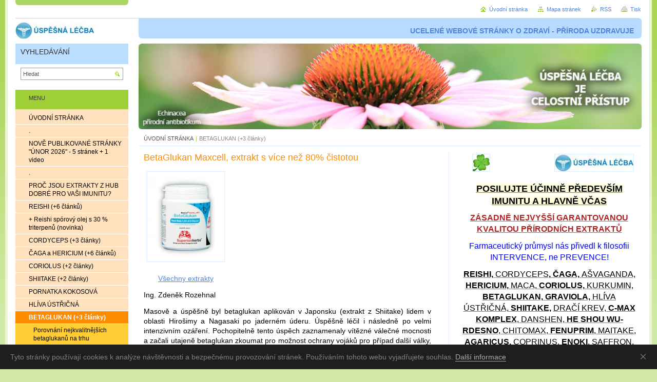

--- FILE ---
content_type: text/html; charset=UTF-8
request_url: https://www.uspesna-lecba.cz/betaglukan/
body_size: 71921
content:
<!--[if lte IE 9]><!DOCTYPE HTML PUBLIC "-//W3C//DTD HTML 4.01 Transitional//EN" "https://www.w3.org/TR/html4/loose.dtd"><![endif]-->
<!DOCTYPE html>

<!--[if IE]><html class="ie" lang="cs"><![endif]-->
<!--[if gt IE 9]><!--> 
<html lang="cs">
<!--<![endif]-->
<head>
	<!--[if lte IE 9]><meta http-equiv="X-UA-Compatible" content="IE=EmulateIE7"><![endif]-->
	<base href="https://www.uspesna-lecba.cz/">
  <meta charset="utf-8">
  <meta name="description" content="Betaglukan je nejúčinnější imunomodulant, který prošel více než 10 000 studiemi. Betaglukan, glukan Superionherbs je navíc doplněn přírodním resveratrolem a vitamínem C z Aceroly, což jsou jediné 2 látky, které zesilují účinek betaglukanu.">
  <meta name="keywords" content="BetaGlukan, Glukan, betaglukany, glukany,, ">
  <meta name="generator" content="Webnode">
  <meta name="apple-mobile-web-app-capable" content="yes">
  <meta name="apple-mobile-web-app-status-bar-style" content="black">
  <meta name="format-detection" content="telephone=no">
    <meta name="google-site-verification" content="AF57uwV25H4ymxqnPupMx5_6rABCphJqlXBT4yyCsPw">
  <link rel="shortcut icon" href="https://7138b691ad.clvaw-cdnwnd.com/545068b4d51c3bf5b85891d81a9c5827/200000049-8dbd38eb76/favicon-had3.ico">
<link rel="canonical" href="https://www.uspesna-lecba.cz/betaglukan/">
<script type="text/javascript">(function(i,s,o,g,r,a,m){i['GoogleAnalyticsObject']=r;i[r]=i[r]||function(){
			(i[r].q=i[r].q||[]).push(arguments)},i[r].l=1*new Date();a=s.createElement(o),
			m=s.getElementsByTagName(o)[0];a.async=1;a.src=g;m.parentNode.insertBefore(a,m)
			})(window,document,'script','//www.google-analytics.com/analytics.js','ga');ga('create', 'UA-797705-6', 'auto',{"name":"wnd_header"});ga('wnd_header.set', 'dimension1', 'W1');ga('wnd_header.set', 'anonymizeIp', true);ga('wnd_header.send', 'pageview');var pageTrackerAllTrackEvent=function(category,action,opt_label,opt_value){ga('send', 'event', category, action, opt_label, opt_value)};</script>
  <link rel="alternate" type="application/rss+xml" href="https://www.uspesna-lecba.cz/nejnovejsi-clanky/" title="">
<!--[if lte IE 9]><style type="text/css">.cke_skin_webnode iframe {vertical-align: baseline !important;}</style><![endif]-->
	<title>BetaGlukan - 100% účinný extrakt s Certifikátem</title>
	<meta name="robots" content="index, follow">
	<meta name="googlebot" content="index, follow">
	<script type="text/javascript" src="https://d11bh4d8fhuq47.cloudfront.net/_system/skins/v10/50000032/js/functions.js"></script>
	<link rel="stylesheet" type="text/css" href="/css/style.css" media="screen,projection,handheld,tv">
	<link rel="stylesheet" type="text/css" href="https://d11bh4d8fhuq47.cloudfront.net/_system/skins/v10/50000032/css/print.css" media="print">
	<!--[if gte IE 5]>
	<link rel="stylesheet" type="text/css" href="https://d11bh4d8fhuq47.cloudfront.net/_system/skins/v10/50000032/css/style-ie.css" media="screen,projection,handheld,tv">
	<![endif]-->

				<script type="text/javascript">
				/* <![CDATA[ */
					
					if (typeof(RS_CFG) == 'undefined') RS_CFG = new Array();
					RS_CFG['staticServers'] = new Array('https://d11bh4d8fhuq47.cloudfront.net/');
					RS_CFG['skinServers'] = new Array('https://d11bh4d8fhuq47.cloudfront.net/');
					RS_CFG['filesPath'] = 'https://www.uspesna-lecba.cz/_files/';
					RS_CFG['filesAWSS3Path'] = 'https://7138b691ad.clvaw-cdnwnd.com/545068b4d51c3bf5b85891d81a9c5827/';
					RS_CFG['lbClose'] = 'Zavřít';
					RS_CFG['skin'] = 'default';
					if (!RS_CFG['labels']) RS_CFG['labels'] = new Array();
					RS_CFG['systemName'] = 'Webnode';
						
					RS_CFG['responsiveLayout'] = 0;
					RS_CFG['mobileDevice'] = 0;
					RS_CFG['labels']['copyPasteSource'] = 'Více zde:';
					
				/* ]]> */
				</script><script type="text/javascript" src="https://d11bh4d8fhuq47.cloudfront.net/_system/client/js/compressed/frontend.package.1-3-108.js?ph=7138b691ad"></script><style type="text/css"></style></head>

<body>
	<!-- PAGE -->
	<div id="page">

		<div id="wrapper">

			<!-- HEADER -->
			<div id="header">
				<div id="logo"><a href="home/" class="image" title="Přejít na úvodní stránku."><span id="rbcSystemIdentifierLogo"><img src="https://7138b691ad.clvaw-cdnwnd.com/545068b4d51c3bf5b85891d81a9c5827/200003663-7504e75ff5/logo153X33 komp_1.jpg"  width="153" height="33"  alt="Úspěšná léčba "></span></a></div>
				<h3 id="slogan"><span id="rbcCompanySlogan" class="rbcNoStyleSpan">UCELENÉ WEBOVÉ STRÁNKY O ZDRAVÍ - PŘÍRODA UZDRAVUJE</span></h3>
			</div><!-- / id="header" -->
			<!-- / HEADER -->

			<hr class="hidden">

			<!-- MAIN ZONE -->
			<div id="main" class="floatRight">

				<!-- ILLUSTRATION -->
				<div id="illustration">
					<img src="https://7138b691ad.clvaw-cdnwnd.com/545068b4d51c3bf5b85891d81a9c5827/200006558-c37d4c37d6/uspesna-lecba, uvodni foto.png?ph=7138b691ad" width="1220" height="208" alt="">
					<span class="masque"><!-- masque --></span>
				</div><!-- / id="illustration" -->
				<!-- / ILLUSTRATION -->

				<hr class="hidden">

				<!-- NAVIGATOR -->
				<div id="pageNavigator" class="rbcContentBlock"><a class="navFirstPage" href="/home/">ÚVODNÍ STRÁNKA</a><span> | </span><span id="navCurrentPage">BETAGLUKAN (+3 články)</span><hr class="hidden"></div>				<!-- / NAVIGATOR -->

				<!-- CONTENT -->
				<div id="content">

					<!-- RIGHT ZONE ~ MAIN -->
					<div id="mainZone" class="colB floatLeft">




						<!-- WYSIWYG -->
						<div class="box wysiwyg">
							<div class="content wsw">
								<!-- WSW -->

		<h1><span style="color:#ff8c00;">BetaGlukan Maxcell, <span style="font-size:18px;">extrakt s více než 80% čistotou </span></span></h1>
<p><span style="display: none;">&nbsp;</span><a href="https://www.superionherbs.cz/obchod/betaglukan-maxcell/#a_aid=5626851db93a0&amp;a_bid=3a94d91e"><img alt="" height="175" src="https://7138b691ad.clvaw-cdnwnd.com/545068b4d51c3bf5b85891d81a9c5827/200002259-cf651d158e/Betaglukan150x175_1.jpg" width="150"></a><span style="display: none;">&nbsp;</span></p>
<p><span style="font-size:14px;"><span style="color:#000000;">&nbsp;&nbsp;&nbsp; &nbsp;&nbsp; <a href="a100-extrakty-a-spor/">Všechny extrakty</a></span></span></p>
<p><span style="font-size:14px;"><span style="color:#000000;">Ing. Zdeněk Rozehnal</span></span></p>
<p style="text-align: justify;"><span style="font-size:14px;"><span style="color:#000000;">Masově a úspěšně byl betaglukan aplikován v Japonsku (extrakt z Shiitake) lidem v oblasti Hirošimy a Nagasaki po jaderném úderu. Úspěšně léčil i následně po velmi intenzivním ozáření. Pochopitelně tento úspěch zaznamenaly vítězné válečné mocnosti a začali utajeně betaglukan zkoumat pro možnost ochrany vojáků pro případ další války, ale už jaderné.</span></span></p>
<p style="text-align: justify;"><span style="font-size:14px;"><span style="color:#000000;">Výzkum pocházející z <strong>United States Armed Forses Radiological Research Institute</strong>, potvrdil účinnost beta 1,3-d glukanu jako radioprotektivního činidla.</span></span></p>
<h3 style="text-align: justify;"><span style="font-size:14px;"><span style="color:#000000;"><span style="font-size:16px;">Mechanismus ochrany byl popsán:</span></span></span></h3>
<ul>
	<li style="text-align: justify;"><span style="font-size:14px;"><span style="color:#000000;">Beta 1,3-d glukan chránil makrofágové buňky přede poškozením volným radikálem, vyvolaným zářením</span></span></li>
	<li style="text-align: justify;"><span style="font-size:14px;"><span style="color:#000000;">Neporušené makrofágy jsou schopné odstranit rozsáhlý rozpad buněk a zbytky způsobené poškozením vysokou dávkou záření</span></span></li>
	<li style="text-align: justify;"><span style="font-size:14px;"><span style="color:#000000;">Aktivované makrofágy pokračovaly v pozorné obraně hostitele proti potencionálním oportunním infekcím</span></span></li>
	<li style="text-align: justify;"><span style="font-size:14px;"><span style="color:#000000;">Buňky makrofágů uvolňují faktory důležité pro obnovení tvorby kostní dřeně, zejména té, která vydržela nadměrný radioaktivní útok</span></span></li>
</ul>
<h3 style="text-align: center;"><span style="font-size:18px;"><span style="color:#000000;"><span style="font-size:14px;"><span style="font-size:16px;">Makrofág, největší bílá krvinka je první v řadě imunitní ochrany</span></span></span></span></h3>
<p style="text-align: center;"><span style="font-size:18px;"><span style="color:#000000;"><span style="font-size:14px;"><img alt="" height="166" src="https://7138b691ad.clvaw-cdnwnd.com/545068b4d51c3bf5b85891d81a9c5827/200002084-4cd884dd27/makrofag250x166_1.jpg" width="250"><img alt="" height="166" src="https://7138b691ad.clvaw-cdnwnd.com/545068b4d51c3bf5b85891d81a9c5827/200004667-641386413a/makrofág250x166_1.png" width="250"></span></span></span></p>
<p style="text-align: center;"><span style="font-size:18px;"><span style="color:#000000;"><span style="font-size:14px;"><img alt="" height="258" src="https://7138b691ad.clvaw-cdnwnd.com/545068b4d51c3bf5b85891d81a9c5827/200005180-6b3a76b3a9/makrofág450x258_1.png" width="450"></span></span></span></p>
<p style="text-align: center;"><span style="font-size:18px;"><span style="color:#000000;"><span style="font-size:14px;">Když je celkově aktivován, stává se makrofág - jak zkoumající imunologové konstatovali - "arsenálem imunitní obrany"</span></span></span></p>
<p><span style="font-size:18px;"><strong><span style="color:#000000;">Jak vybrat nejúčinnější betaglukan:</span></strong></span></p>
<ul>
	<li style="text-align: justify;"><span style="font-size:14px;"><span style="color:#000000;">za kvalitní betaglukam se považuje<strong> od 70% čistoty</strong></span></span></li>
	<li style="text-align: justify;"><span style="font-size:14px;"><span style="color:#000000;">nejlepší <strong>vstřebatelnost</strong> betaglukanu pro Evropany je betaglukan extrahovaný z kvasinek <span style="font-size:14px;"><span style="color:#000000;">Saccharocymes cerevisiae, <span style="font-size:14px;"><span style="color: rgb(0, 0, 0);">protože biologicky nejblíže je betaglukan z kvasinek z důvodu toho, že se v Evropě peče chleba s&nbsp;pomocí kvasnic tisíce let</span></span></span></span></span></span></li>
	<li style="text-align: justify;"><span style="font-size:14px;"><span style="color:#000000;"><span style="font-size:14px;"><span style="color:#000000;">jediné dvě potvrzené látky <strong>zesilují účinek betaglukanu</strong>, a to Resveratrol a vitamín C (Acerola)</span></span></span></span></li>
	<li style="text-align: justify;"><span style="color:#000000;"><span style="font-size:14px;">pokud není na obalu přípravku uvedeno <strong>množství a čistota betaglukanu</strong>, případně i jeho zdroj, tak tento výrobek doporučuji nekupovat</span></span></li>
</ul>


								<!-- / WSW -->
							</div><!-- / class="content wsw" -->
						</div><!-- / class="box wysiwyg" -->
						<!-- / WYSIWYG -->


						<hr class="hidden">


		


						<!-- WYSIWYG -->
						<div class="box wysiwyg">
							<div class="content wsw">
								<!-- WSW -->

		<p style="text-align: center;"><span style="font-size:18px;"><span style="color:#000000;"><strong>BETAGLUKAN</strong></span></span></p>
<p style="text-align: center;"><span style="font-size:16px;"><span style="color:#000000;"><strong>historie a účinky</strong></span></span></p>
<p style="text-align: center;"><span style="font-size:16px;"><span style="color:#000000;"><a href="https://7138b691ad.clvaw-cdnwnd.com/545068b4d51c3bf5b85891d81a9c5827/200007390-370fb370fe/Betaglukan-maxcell-cistota-80.mp4">video</a></span></span></p>
<p style="text-align: center;"><span style="font-size:18px;"><span style="color:#000000;"><strong><a href="https://7138b691ad.clvaw-cdnwnd.com/545068b4d51c3bf5b85891d81a9c5827/200007390-370fb370fe/Betaglukan-maxcell-cistota-80.mp4"><img alt="" height="257" src="https://7138b691ad.clvaw-cdnwnd.com/545068b4d51c3bf5b85891d81a9c5827/200007393-038d9038dd/Betaglukan450x257 - foto video_1.png" width="450"></a></strong></span></span></p>


								<!-- / WSW -->
							</div><!-- / class="content wsw" -->
						</div><!-- / class="box wysiwyg" -->
						<!-- / WYSIWYG -->


						<hr class="hidden">


		


						<!-- WYSIWYG -->
						<div class="box wysiwyg">
							<div class="content wsw">
								<!-- WSW -->

		<p><span style="color:#000000;"><span style="font-size:20px;"><strong><span id="rbcLogoDblClickArea"><a class="image" href="home/" title="Přejít na úvodní stránku."><span id="rbcSystemIdentifierLogo"><img alt="Úspěšná léčba " height="33" src="https://7138b691ad.clvaw-cdnwnd.com/545068b4d51c3bf5b85891d81a9c5827/200003663-7504e75ff5/logo153X33 komp_1.jpg" width="153"></span></a></span></strong></span></span></p>
<p style="text-align: center;"><span style="color:#000000;"><span style="font-size:20px;"><strong>NEJÚČINNĚJŠÍ</strong></span></span></p>
<h2 style="text-align: center;"><span style="font-size:20px;"><span style="color: rgb(255, 140, 0);"><strong>BETAGLUKAN - MAXCELL</strong></span></span></h2>
<h2 style="text-align: center;"><span style="color:#000000;"><strong>s Certifikátem</strong></span></h2>
<h2 style="text-align: center;"><span style="font-size:16px;"><span style="color:#000000;">&nbsp;90 kapslí</span></span></h2>
<h2 class="wnd-align-center" style="text-align: center;"><span style="color:#000000;">se synergickým účinkem - s Resveratrolem a přírodním vitamínem C</span></h2>
<h2 style="text-align: center;"><strong><span style="color:#000000;">á 420 mg betaglukanu</span></strong></h2>


								<!-- / WSW -->
							</div><!-- / class="content wsw" -->
						</div><!-- / class="box wysiwyg" -->
						<!-- / WYSIWYG -->


						<hr class="hidden">


		<div class="rbcWidgetArea" style="text-align: center;"><a href="https://www.superionherbs.cz/obchod/betaglukan/#a_aid=5626851db93a0&amp;a_bid=3a94d91e" target="_top"><img src="//superionherbs.postaffiliatepro.com/accounts/default1/qaw8qmo91b/3a94d91e.png" rel="nofollow" alt="Betaglucan MaxCell" title="Betaglucan MaxCell" width="171" height="245" /></a><img style="border:0" src="https://superionherbs.postaffiliatepro.com/scripts/qaw8qmo91i?a_aid=5626851db93a0&amp;a_bid=3a94d91e" width="1" height="1" alt="" /></div>


						<!-- WYSIWYG -->
						<div class="box wysiwyg">
							<div class="content wsw">
								<!-- WSW -->

		<p style="text-align: center;"><span style="font-size:14px;"><span style="color:#000000;">Extrakt neobsahuje plnidla ani konzervační látky<br>
jsou použity rostlinné tobolky – vhodné i pro vegetariány a vegany</span></span></p>
<h3 style="text-align: justify;"><span style="font-size:14px;"><span style="color:#000000;"><span style="font-size:16px;"><strong>Složení v jedné kapsli:</strong></span></span></span></h3>
<div>
	&nbsp;</div>
<ul>
	<li style="text-align: justify;">
	<p><span style="font-size:14px;"><span style="color:#000000;"><strong>420 mg Betaglukan </strong>(garance 80% čistoty) z kvasinek Saccharocymes cerevisiae.</span></span></p>
	</li>
	<li style="text-align: justify;">
	<p><span style="font-size:14px;"><span style="color:#000000;"><strong>50 mg Acerola - </strong>min. 25% vitamínu C. Acerola - japonská třešeň, ovoce s nejvyšším množstvím vitamínu C. Zesiluje účinek betaglukanu. Obsahuje všechny přírodní askorbáty, ale ne jen chemickou kyselinu ascorbovou (chemický vitamín C obsahuje pouze 1 askorbát) jako mnohé produkty. Proto je účinnější a navíc nezatěžuje organismus.</span></span></p>
	</li>
</ul>
<ul>
	<li style="text-align: justify;">
	<p><span style="font-size:14px;"><span style="color:#000000;"><strong>15 mg Resveratrol - </strong>min. 50% čistého resveratrolu z rostliny Křídlatky japonské. Resveratrol, přírodní antioxidant produkují některé rostliny (křídlatka japonská, červené víno) jako odpověď na stresovou situaci&nbsp; (mechanické poškození, UV záření, ozon) nebo po napadení rostliny nepatogenními nebo avirulentními bakteriemi, viry či houbami. Vytváří se tzv. resveratrolová bariéra, která chrání&nbsp; rostlinu před oxidačními účinky metabolismu parazitů. Extrakt Resveratrolu zesiluje účinek Betaglukanu.</span></span></p>
	</li>
</ul>
<div>
	<div>
		<div class="box wysiwyg">
			<div class="content wsw">
				<div class="rbcWidgetArea" style="text-align: left;">
					<div style="margin-bottom: 1em; border: 1px solid #696; padding: 9px; border-radius: 7px; box-shadow: #666 0px 0px 0px; background-color: #ffffcc; background-image: -webkit-gradient(linear, 0 0, 0 bottom, from(#ffffff), to(#ffffcc)); /* chrome a safari*/
background-image: -moz-linear-gradient(#ffffff, #ffffcc); /* opera */
background-image: -ms-linear-gradient(#ffffff, #ffffcc); /* pro ie10 */
background-image: linear-gradient(#ffffff, #ffffcc); /* css3 */
filter: progid:DXImageTransform.Microsoft.gradient(startColorstr='#eeff99',endColorstr='#66ee33'); /* ie9 a starší*/
zoom: 1;">
						<p style="text-align: center;"><span style="font-size:20px;"><span style="color:#000000;"><strong>180+ ZKUŠENOSTÍ </strong></span></span></p>
						<p style="text-align: center;"><span style="font-size:20px;"><span style="color:#000000;"><strong><span style="color:#000000;"><span style="font-size:14px;"><span style="font-size:18px;"><strong>s BetaGlukanem Maxcell</strong></span></span></span></strong></span></span></p>
						<p style="text-align: center;"><span style="font-size:16px;"><span style="color:#000000;">(ověřených uživatelů)</span></span></p>
						<p style="text-align: center;"><span style="font-size:18px;"><span style="color:#000000;"><span style="color:#000000;">a na stránce <span style="font-size:18px;"><span style="color:#000000;"><span style="color:#000000;"><a href="https://www.superionherbs.cz/obchod/betaglukan-maxcell/#a_aid=5626851db93a0&amp;a_bid=3a94d91e">ZDE</a> </span></span></span>ve spodní části</span></span></span></p>
					</div>
				</div>
			</div>
		</div>
	</div>
</div>
<h2 style="text-align: center;"><strong><span style="font-size:20px;"><span style="color: rgb(0, 0, 0);">BetaGlukan - ETIKETA</span></span></strong></h2>


								<!-- / WSW -->
							</div><!-- / class="content wsw" -->
						</div><!-- / class="box wysiwyg" -->
						<!-- / WYSIWYG -->


						<hr class="hidden">


		


						<!-- WYSIWYG -->
						<div class="box wysiwyg">
							<div class="content wsw">
								<!-- WSW -->

		<p style="text-align: center;"><a href="https://www.superionherbs.cz/obchod/betaglukan-maxcell/#a_aid=5626851db93a0&amp;a_bid=3a94d91e"><img alt="" height="384" src="https://7138b691ad.clvaw-cdnwnd.com/545068b4d51c3bf5b85891d81a9c5827/200002267-87d9c89cd5/betaglukan-etiketa.jpg" width="500"></a></p>
<p style="text-align: center;"><span style="font-size:20px;"><strong><span style="color:#000000;">CERTIFIKÁT</span></strong></span></p>
<p style="text-align: center;"><span style="font-size:18px;"><strong><span style="color:#000000;">GARANCE:</span></strong></span><span style="color:#000000;"><span style="font-size: 18px;">&nbsp; 80 % čistého betaglukanu</span></span></p>
<h2 style="text-align: center;"><span style="color:#000000;"><span style="font-size:18px;"><strong>REALITA:</strong></span>&nbsp; 83,9 % čistého betaglukanu</span></h2>
<p><a href="https://www.superionherbs.cz/obchod/betaglukan-maxcell/#a_aid=5626851db93a0&amp;a_bid=3a94d91e"><img alt="" height="594" src="https://7138b691ad.clvaw-cdnwnd.com/545068b4d51c3bf5b85891d81a9c5827/200002445-a39dda5910/Betaglukan-MaxCell-COA.jpg" width="500"></a></p>


								<!-- / WSW -->
							</div><!-- / class="content wsw" -->
						</div><!-- / class="box wysiwyg" -->
						<!-- / WYSIWYG -->


						<hr class="hidden">


		


						<!-- WYSIWYG -->
						<div class="box wysiwyg">
							<div class="content wsw">
								<!-- WSW -->

		<div class="rbcContentBlockBody" id="WysiwygCBM_561905Area">
	<h2 style="text-align: justify;"><span style="color:#000000;"><strong><span style="font-size: 18px;">Obdobně můžete porovnat všechny "betaglukany" na trhu jako 5 níže uvedených</span></strong></span></h2>
	<p><span style="font-size:14px;"><span style="color:#000000;">1. BetaGlukan Superionherbs 420 mg</span></span></p>
	<p><span style="font-size:14px;"><span style="color:#000000;">2. Pharma Activ Beta Glukan 340 mg</span></span></p>
	<p><span style="font-size:14px;"><span style="color:#000000;">3. Betaglukan IMU 200 mg</span></span></p>
	<p><span style="font-size:14px;"><span style="color:#000000;">4. Betaglukan forte 250 mg</span></span></p>
</div>
<p><span style="font-size:14px;"><span style="color:#000000;">5. Pharma Activ Beta glukan 250 mg</span></span></p>


								<!-- / WSW -->
							</div><!-- / class="content wsw" -->
						</div><!-- / class="box wysiwyg" -->
						<!-- / WYSIWYG -->


						<hr class="hidden">


		<div class="rbcWidgetArea" style="text-align: center;"><a style=' font-size: 1.5em;text-transform: uppercase;text-decoration: none;font-family: Arial, Helvetica, sans-serif;padding: .3em .6em;letter-spacing: .05em;color: #333;' href='javascript://' data-opf-trigger='p2c9721f203'> <img src="https://www.superionherbs.cz/wp-content/uploads/UL-tabulka-betaglukan-lupa.jpg" /></a><script type='text/javascript' async='true' src='https://app.ontraport.com/js/ontraport/opt_assets/drivers/opf.js' data-opf-uid='p2c9721f203' data-opf-params='borderColor=#d2e9a5&borderSize=4px&formHeight=739&formWidth=1074px&popPosition=mc&instance=n1288798548'></script></div>


						<!-- WYSIWYG -->
						<div class="box wysiwyg">
							<div class="content wsw">
								<!-- WSW -->

		<p><span style="font-size:18px;"><span style="color:#000000;"><strong>Více:</strong></span></span></p>
<ul>
	<li><a href="a100-extrakty-a-spor/"><span style="font-size:18px;">Všechny přípravky s Betaglukanem (s Certifikáty)</span></a></li>
</ul>


								<!-- / WSW -->
							</div><!-- / class="content wsw" -->
						</div><!-- / class="box wysiwyg" -->
						<!-- / WYSIWYG -->


						<hr class="hidden">


		


						<!-- WYSIWYG -->
						<div class="box wysiwyg">
							<div class="content wsw">
								<!-- WSW -->

		<h2><span style="color:#000000;"><span style="font-size:18px;"><strong>Makrofág pod mikroskopem v akci - video</strong></span></span></h2>


								<!-- / WSW -->
							</div><!-- / class="content wsw" -->
						</div><!-- / class="box wysiwyg" -->
						<!-- / WYSIWYG -->


						<hr class="hidden">


		<div class="rbcWidgetArea widgetYouTube" style="text-align: center;"><iframe src="https://www.youtube.com/embed/pr60swe1ZJU?rel=0&wmode=transparent" width="425" height="373" wmode="Opaque" frameborder="0" allowfullscreen="1"></iframe></div>


						<!-- WYSIWYG -->
						<div class="box wysiwyg">
							<div class="content wsw">
								<!-- WSW -->

		<div class="box wysiwyg">
	<div class="content wsw">
		<div class="rbcWidgetArea" style="text-align: left;">
			<div style="margin-bottom: 1em; border: 1px solid #696; padding: 9px; border-radius: 7px; box-shadow: #666 0px 0px 0px; background-color: #ffffcc; background-image: -webkit-gradient(linear, 0 0, 0 bottom, from(#ffffff), to(#ffffcc)); /* chrome a safari*/
background-image: -moz-linear-gradient(#ffffff, #ffffcc); /* opera */
background-image: -ms-linear-gradient(#ffffff, #ffffcc); /* pro ie10 */
background-image: linear-gradient(#ffffff, #ffffcc); /* css3 */
filter: progid:DXImageTransform.Microsoft.gradient(startColorstr='#eeff99',endColorstr='#66ee33'); /* ie9 a starší*/
zoom: 1;">
				<p><strong><span style="color:#000000;"><span style="font-size:14px;">THE JOURNAL OF THE CZECH AND SLOVAK ONCOLOGICAL SOCIETIES</span></span></strong></p>
				<span style="font-size:18px;"><strong><span style="color:#000000;">"KLINICKÁ ONKOLOGIE"</span></strong></span><span style="color:#000000;"><span style="font-size:14px;">- ročník 33|2020|<strong>číslo 6 - str. 426-434, </strong>publikace <span style="color:#000000;"><span style="font-size:14px;">15.12.2020</span></span></span></span>
				<div style="float:right">
					&nbsp;</div>
			</div>
		</div>
	</div>
</div>
<h1 style="text-align: justify;"><a href="https://7138b691ad.clvaw-cdnwnd.com/545068b4d51c3bf5b85891d81a9c5827/200005210-5b12c5b12f/Studie_o_Coriolu_a_Re_-_zna%C4%8Den%C3%A1.pdf"><img alt="" src="https://7138b691ad.clvaw-cdnwnd.com/545068b4d51c3bf5b85891d81a9c5827/200005212-9859e985a1/Klinická200x282 onkologie_1.png" style="float: left; width: 200px; height: 282px;"></a><span style="color:#000000;"><strong><span style="font-size:18px;">Imunostimulační a protinádorový účinek extraktů z Reishi a Coriolusu na úrovni klinických studií a stav jejich zavedení do praxe</span></strong></span></h1>
<p style="text-align: justify;"><span style="font-size:14px;"><span style="color:#000000;">Neuwirthová J., Gál B., Urbánková P., Smilek P.</span></span><span style="font-size:14px;"><span style="color:#000000;"> - Klinika otorinolaryngologie a chirurgie hlavy a krku LF UK a FN sv. Anny v Brně</span></span></p>
<p style="text-align: justify;"><span style="font-size:14px;"><span style="color:#000000;">Níže v textu:</span></span></p>
<p style="text-align: justify;"><span style="font-size:14px;"><span style="color:#000000;"><span style="font-size:14px;"><span style="color:#000000;"><span style="background-color:#ffffe0;">Za&nbsp; účinné&nbsp; se&nbsp; z&nbsp; Reishi&nbsp; považují&nbsp; pouze&nbsp; kvalitně&nbsp; provedené&nbsp; a&nbsp; čisté&nbsp; extrakty,&nbsp; které&nbsp; mají&nbsp; dobrou&nbsp; bio logickou&nbsp; dostupnost&nbsp; a&nbsp; jsou&nbsp; zbavené&nbsp; nestravitelného&nbsp; chitinu;&nbsp; </span></span><span style="color:#ff0000;"><strong><span style="background-color:#ffffe0;">nelze&nbsp; tedy&nbsp; použít&nbsp; pouhý&nbsp; prášek&nbsp; z&nbsp; usušené&nbsp; houby</span></strong></span><span style="color:#000000;"><span style="background-color:#ffffe0;">.</span></span></span></span></span></p>
<h2 style="text-align: justify;"><strong><span style="font-size:18px;"><span style="color:#000000;">Souhrn</span></span></strong></h2>
<h3 style="text-align: justify;"><span style="font-size:14px;"><span style="color:#000000;">Východiska: </span></span></h3>
<p style="text-align: justify;"><span style="font-size:14px;"><span style="color:#000000;">Houby&nbsp; <strong>Reishi</strong>&nbsp; a&nbsp; <strong>Coriolus</strong>&nbsp; se&nbsp; dlouhodobě&nbsp; užívají&nbsp; v&nbsp; Asii&nbsp; k&nbsp; léčbě&nbsp; různých&nbsp; onemocnění,&nbsp; především respiračních infekcí, plicních onemocnění a v posledních letech <strong>navíc i k léčbě nádorů</strong>. <strong>Za jejich hlavní bio aktivní komponenty se považují polysacharidy a triterpeny</strong>. Preklinické i klinické studie&nbsp; na&nbsp; lidech&nbsp; u nich&nbsp; prokázaly&nbsp; jak&nbsp; imunomodulační,&nbsp; tak&nbsp; přímý&nbsp; protinádorový&nbsp; účinek.&nbsp; Extrakty&nbsp; z těchto hub jsou proto v Asii užívány v období po onkologické léčbě anebo i během ní v kombinaci s chemoterapií a radioterapií. <strong>Extrakty z Coriolusu jsou již přes 30 let oficiálně schváleny v Japonsku&nbsp; a&nbsp; Číně&nbsp; jako&nbsp; účinný&nbsp; a&nbsp; současně netoxický&nbsp; imunostimulační&nbsp; doplněk&nbsp; léčby,&nbsp; podávaný&nbsp; zejména&nbsp; adjuvantně&nbsp; po&nbsp; operaci nádorových&nbsp; onemocnění</strong>.&nbsp; </span></span></p>
<h3 style="text-align: justify;"><span style="font-size:14px;"><span style="color:#000000;">Cíl:&nbsp; </span></span></h3>
<p style="text-align: justify;"><span style="font-size:14px;"><span style="color:#000000;">Tento&nbsp; souhrnný&nbsp; článek&nbsp; má&nbsp; za&nbsp; cíl&nbsp; rozbor&nbsp; doposud&nbsp; proběhlých&nbsp; klinických&nbsp; studií&nbsp; s&nbsp; Reishi&nbsp; a&nbsp; Coriolusem&nbsp; u&nbsp; onkologických&nbsp; pacientů&nbsp; a&nbsp; jejich metaanalýz.</span></span></p>
<h3 style="text-align: justify;"><span style="font-size:14px;"><span style="color:#000000;">Závěr:&nbsp; </span></span></h3>
<p style="text-align: justify;"><span style="font-size:14px;"><span style="color:#000000;">Jak extrakty z Reishi, tak extrakty z Coriolusu, ať již užívané v kombinaci se standardní onkologickou léčbou, anebo samostatně v období po ní, prokázaly přínos ve zlepšení imunitních funkcí, s nádory spojených příznaků a celkového stavu pacientů. Ve studiích také prodloužily přežití bez příznaků návratu onkologického onemocnění i celkové přežití. Jsou dobře tolerované dokonce u&nbsp; pokročilých&nbsp; onemocnění&nbsp; <strong>a&nbsp; lze&nbsp; je&nbsp; užívat dlouhodobě</strong>.&nbsp; Na&nbsp; základě&nbsp; klinicky&nbsp; prokázané&nbsp; účinnosti&nbsp; a bezpečnosti jsou indikovány v některých zemích jako doplňková léčba pro mnoho druhů nádorů.</span></span></p>
<h2 style="text-align: justify;"><strong><span style="font-size:14px;"><span style="color:#000000;"><span style="font-size:18px;">Úvod</span></span></span></strong></h2>
<p style="text-align: justify;"><span style="font-size:14px;"><span style="color:#000000;">Extrakty&nbsp; z&nbsp; Reishi&nbsp; vzbuzují&nbsp; pozornost&nbsp; nejen u lidí s častými respiračními infekcemi,&nbsp; ale&nbsp; i&nbsp; u&nbsp; oslabených&nbsp; onkologických&nbsp; pacientů,&nbsp; kteří&nbsp; hledají možnosti,&nbsp; jak&nbsp; zabránit návratu nádorového onemocnění a&nbsp; zlepšit&nbsp; kvalitu&nbsp; svého&nbsp; života.&nbsp; Vedle&nbsp; Reishi&nbsp; je&nbsp; při&nbsp; podobných&nbsp; indikacích&nbsp; vyhledávána také houba Coriolus. Studie s extrakty z Reishi a Coriolusu již postoupily od laboratorních&nbsp; experimentů&nbsp; až&nbsp; po&nbsp; randomizované&nbsp; prospektivní dvojitě zaslepené klinické studie na lidech a proběhly i&nbsp; jejich&nbsp; metaanalýzy,&nbsp; které&nbsp; potvrdily&nbsp; přínos pro imunitně oslabené onkologické pacienty&nbsp; [1].&nbsp; </span></span></p>
<p style="text-align: justify;"><span style="font-size:14px;"><span style="color:#000000;"><strong>Tento&nbsp; souhrnný&nbsp; článek&nbsp; se&nbsp; proto&nbsp; po&nbsp; krátkém&nbsp; popsání&nbsp; experimentálních&nbsp; podkladů&nbsp; zaměří&nbsp; především&nbsp; na&nbsp; výsledky klinických studií, které mají pro praxi největší význam</strong>. Důvodem&nbsp; zvolení&nbsp; tohoto&nbsp; tématu&nbsp; je&nbsp; jeho&nbsp; aktuálnost&nbsp; a&nbsp; skutečnost,&nbsp; že&nbsp; v&nbsp; Asii&nbsp; jsou&nbsp; některé z&nbsp; těchto&nbsp; extraktů&nbsp; již&nbsp; oficiálně&nbsp; schváleny&nbsp; a&nbsp; běžně&nbsp; používány&nbsp; jako&nbsp; účinná&nbsp; a&nbsp; současně&nbsp; netoxická&nbsp; součást&nbsp; standardní&nbsp; léčby&nbsp; onkologických pacientů.&nbsp; Vedle&nbsp; prokázaného&nbsp; imunostimulačního vlivu se projevuje dobrá tolerabilita v pokročilých stadiích onemocnění,&nbsp; zlepšení&nbsp; kvality&nbsp; života, zmírnění&nbsp; únavy [2] a hepatoprotektivní účinek [3]. </span></span></p>
<p style="text-align: justify;"><span style="font-size:14px;"><span style="color:#000000;"><strong>Za&nbsp; výhodu&nbsp; se&nbsp; považuje&nbsp; také&nbsp; účinnost&nbsp; a&nbsp; možnost&nbsp; použití&nbsp; u&nbsp; skupiny&nbsp; dětských&nbsp; pacientů&nbsp; s&nbsp; nezralou&nbsp; nebo&nbsp; nádory&nbsp; oslabenou imunitou,&nbsp; a&nbsp; to&nbsp; v&nbsp; prevenci&nbsp; jak&nbsp; samotných&nbsp; nádorů,&nbsp; tak&nbsp; i&nbsp; častých&nbsp; virových&nbsp; infekcí dýchacích cest</strong> [4,5].</span></span></p>
<p style="text-align: justify;"><span style="font-size:14px;"><span style="color:#000000;">Původ Reishi a experimentální studie jejího imunostimulačního a protinádorového účinku Reishi&nbsp; vychází&nbsp; z&nbsp; japonského&nbsp; pojmenování&nbsp; houby,&nbsp; která je&nbsp; latinsky&nbsp; nazývána&nbsp; Ganoderma&nbsp; lucidum,&nbsp; čínsky&nbsp; pak&nbsp; Ling&nbsp; Zhi. Co se týče jejích zdravotních účinků a&nbsp; vlivu&nbsp; na&nbsp; imunitu,&nbsp; je&nbsp; mezi&nbsp; asijskými houbami&nbsp; rozhodně&nbsp; nejzajímavějším&nbsp; zástupcem.&nbsp; Patří&nbsp; mezi&nbsp; nejvíce&nbsp; v&nbsp; praxi&nbsp; užívané&nbsp; a&nbsp; v&nbsp; současné&nbsp; době&nbsp; je&nbsp; u&nbsp; nás&nbsp; registrovaná jako doplněk stravy. S oblibou se používá&nbsp; u&nbsp; dospělých&nbsp; i&nbsp; u&nbsp; dětí.&nbsp; Navíc&nbsp; má&nbsp; schválené&nbsp; zdravotní&nbsp; tvrzení&nbsp; o&nbsp; podpoře&nbsp; přirozené imunity, což se zatím v našich podmínkách&nbsp; u&nbsp; ostatních&nbsp; druhů&nbsp; houbových extraktů nepodařilo prosadit. Zdravotní&nbsp; tvrzení&nbsp; jsou&nbsp; informace,&nbsp; které&nbsp; již mají&nbsp; dostatečný&nbsp; podklad ve&nbsp; vědeckých&nbsp; studiích&nbsp; a&nbsp; současně&nbsp; musejí&nbsp; být&nbsp; schváleny&nbsp; Evropskou&nbsp; komisí.&nbsp; Pokročila&nbsp; tedy&nbsp; v rámci studií a zkušeností ze všech asijských hub nejdále. </span></span></p>
<p style="text-align: justify;"><span style="font-size:14px;"><span style="color:#000000;"><strong>V&nbsp; Asii&nbsp; je&nbsp; Reishi&nbsp; známa&nbsp; pro&nbsp; použití&nbsp; v&nbsp; různých&nbsp; indikacích&nbsp; již&nbsp; přes&nbsp; 4&nbsp; 000&nbsp; let&nbsp; a&nbsp; historicky&nbsp; je&nbsp; dokonce&nbsp; považována&nbsp; za&nbsp; klíčový medikament tradiční čínské medicíny</strong>.&nbsp; V&nbsp; překladu&nbsp; je&nbsp; nazývána&nbsp; „zázračnou&nbsp; houbou“,&nbsp; „houbou&nbsp; nesmrtelnosti“&nbsp; anebo&nbsp; „houbou dlouhověkosti“.&nbsp; Je&nbsp; o&nbsp; ní&nbsp; známo,&nbsp; že&nbsp; podporuje&nbsp; fungování&nbsp; imunitního&nbsp; systému,&nbsp; a&nbsp; dle&nbsp; některých&nbsp; studií&nbsp; dokáže&nbsp; bojovat&nbsp; i&nbsp; proti&nbsp; mnoha druhům&nbsp; virů, mezi které patří respirační viry [6,7], viry&nbsp; Ebstein-Barrové&nbsp; [8,9],&nbsp; herpetické&nbsp; viry&nbsp; [10,11],&nbsp; papilomaviry&nbsp; [12]&nbsp; a&nbsp; další.&nbsp; Především z&nbsp; důvodu&nbsp; jejího&nbsp; pozitivního&nbsp; vlivu&nbsp; na&nbsp; imunitu&nbsp; se&nbsp; v&nbsp; Evropě&nbsp; stala&nbsp; centrem&nbsp; pozornosti&nbsp; u&nbsp; lidí&nbsp; se&nbsp; sklonem&nbsp; k&nbsp; častým&nbsp; infekcím&nbsp; dýchacích&nbsp; cest, astmatem&nbsp; anebo chronickou bronchitidou, ale také u onkologických pacientů po léčbě, kteří hledají&nbsp; přirozené&nbsp; metody&nbsp; podpory&nbsp; imunity a odstranění únavy [13]. V přírodě se Reishi vyskytuje u kořenů listnatých&nbsp; stromů,&nbsp; pro&nbsp; medicínské&nbsp; účely&nbsp; se&nbsp; však&nbsp; již&nbsp; mnoho&nbsp; let&nbsp; pěstuje&nbsp; uměle za&nbsp; dodržení&nbsp; speciálních&nbsp; podmínek.&nbsp; Za&nbsp; účinné&nbsp; se&nbsp; z&nbsp; Reishi&nbsp; považují&nbsp; pouze&nbsp; kvalitně&nbsp; provedené&nbsp; a&nbsp; čisté&nbsp; extrakty,&nbsp; které&nbsp; mají&nbsp; dobrou&nbsp; bio logickou&nbsp; dostupnost&nbsp; a&nbsp; jsou&nbsp; zbavené&nbsp; nestravitelného&nbsp; chitinu;&nbsp; </span><span style="color:#ff0000;"><strong>nelze&nbsp; tedy&nbsp; použít&nbsp; pouhý&nbsp; prášek&nbsp; z&nbsp; usušené&nbsp; houby</strong></span><span style="color:#000000;">.&nbsp; Reishi&nbsp; obsahuje řadu&nbsp; účinných&nbsp; bio&nbsp; aktivních&nbsp; složek,&nbsp; které&nbsp; se&nbsp; dají&nbsp; získat&nbsp; různými&nbsp; metodami&nbsp; extrakce.&nbsp; Studie&nbsp; tvrdí,&nbsp; že&nbsp; za&nbsp; jejím&nbsp; vlivem&nbsp; na&nbsp; imunitu&nbsp; a protinádorovým potenciálem stojí především v ní obsažené </span><span style="color:#ff0000;"><strong>polysacharidy a triterpeny</strong></span><span style="color:#000000;">&nbsp; [13–15],&nbsp; ale&nbsp; na&nbsp; imunomodulačním&nbsp; účinku&nbsp; se&nbsp; může podílet&nbsp; i&nbsp; </span><span style="color:#ff0000;"><strong>organické&nbsp; germanium</strong></span><span style="color:#000000;">&nbsp; a&nbsp; některé&nbsp; jiné&nbsp; složky&nbsp; [16].&nbsp; Reishi&nbsp; obsahuje&nbsp; přes&nbsp; 100&nbsp; různých&nbsp; typů&nbsp; polysacharidů,&nbsp; z&nbsp; nichž&nbsp; jsou&nbsp; jako biologicky aktivní sledovány zejména beta-D-glukany&nbsp; [16].&nbsp; </span></span></p>
<p style="text-align: justify;"><span style="font-size:14px;"><span style="color:#000000;">Výrobci&nbsp; doplňků&nbsp; stravy&nbsp; by&nbsp; proto&nbsp; měli&nbsp; garantovat&nbsp; nejen&nbsp; kvalitu&nbsp; a&nbsp; čistotu&nbsp; extrakce,&nbsp; ale&nbsp; udávat&nbsp; také&nbsp; procento&nbsp; obsahu&nbsp; polysacharidů,&nbsp; které&nbsp; ukazuje&nbsp; na&nbsp; intenzitu&nbsp; účinnosti&nbsp; produktu.&nbsp; V praxi se procento polysacharidů v dostupných&nbsp; extraktech&nbsp; z&nbsp; Reishi&nbsp; pohybuje&nbsp; v&nbsp; širokém&nbsp; rozmezí&nbsp; 10–50&nbsp; %&nbsp; a&nbsp; za&nbsp; ideální&nbsp; jsou považovány a ve studiích používány produkty s obsahem ≥ 25 %. </span><span style="color:#ff0000;"><strong>Navíc se na trhu&nbsp; objevují&nbsp; extrakty,&nbsp; které&nbsp; kromě&nbsp; polysacharidů&nbsp; udávají&nbsp; také&nbsp; procento&nbsp; obsažených&nbsp; triterpenů,&nbsp; a&nbsp; jejich&nbsp; obsah&nbsp; se&nbsp; pohybuje&nbsp; v&nbsp; rozmezí&nbsp; 4–20%</strong></span><span style="color:#000000;">.&nbsp; Pro&nbsp; Reishi&nbsp; specifické&nbsp; triterpeny, </span>(pozn. triterpeny jsou přírodním chemoterapeutikem, tedy bez vedlejších účinků) <span style="color:#000000;">zejména&nbsp; lanostanového&nbsp; typu,&nbsp; prokázaly&nbsp; v&nbsp; řadě&nbsp; studií protizánětlivý i protinádorový účinek&nbsp; [16–19],&nbsp; a&nbsp; <strong>proto&nbsp; jsou&nbsp; produkty&nbsp; s&nbsp; jejich&nbsp; zvýšeným&nbsp; obsahem&nbsp; doporučovány&nbsp; u chronických zánětlivých nebo nádorových onemocnění</strong>. Imunostimulační a protinádorový účinek&nbsp; Reishi&nbsp; byl&nbsp; potvrzen&nbsp; v&nbsp; řadě&nbsp; experimentálních&nbsp; a&nbsp; preklinických&nbsp; studií&nbsp; [20].&nbsp; Byl&nbsp;&nbsp; popsán&nbsp; imunomodulační&nbsp;&nbsp; efekt&nbsp;&nbsp; skrze aktivaci T i B lymfocytů. Vlivem extraktu z Reishi dochází ke zvýšení počtu T&nbsp; lymfocytů&nbsp; a&nbsp; NK&nbsp; buněk&nbsp; (natural&nbsp; killer&nbsp; cells,&nbsp; tzv.&nbsp; přirození&nbsp; zabíječi)&nbsp; zodpovědných&nbsp; za&nbsp; buněčnou&nbsp; imunitu&nbsp; i&nbsp; k&nbsp; jejich&nbsp; aktivizaci&nbsp; ve&nbsp; smyslu&nbsp; zvýšené&nbsp; sekrece&nbsp; cytokinů&nbsp; [21].&nbsp; </span><span style="color:#ff0000;"><strong>Reishi&nbsp; dle&nbsp; studií&nbsp; zvyšuje&nbsp; cytotoxicitu&nbsp; NK&nbsp; buněk&nbsp; a&nbsp; schopnost&nbsp; fagocytózy&nbsp; makrofágů</strong></span><span style="color:#000000;">.&nbsp; </span></span></p>
<p style="text-align: justify;"><span style="font-size:14px;"><span style="color:#000000;"><strong>Tyto&nbsp; složky&nbsp; imunity&nbsp; hrají&nbsp; klíčovou&nbsp; roli&nbsp; v&nbsp; obranyschopnosti&nbsp; nejen&nbsp; proti&nbsp; infekcím,&nbsp; ale&nbsp; i&nbsp; proti&nbsp; nádorovým&nbsp; buňkám</strong>&nbsp; [22,23].&nbsp; Glykoproteiny&nbsp; z&nbsp; Reishi&nbsp; vedle&nbsp; T&nbsp; lymfocytů&nbsp; stimulují&nbsp; i&nbsp; proliferaci&nbsp; a&nbsp; diferenciaci&nbsp; B&nbsp; lymfocytů&nbsp; zodpovědných&nbsp; za&nbsp; protilátkovou&nbsp; imunitní&nbsp; odpověď.&nbsp; Byla&nbsp; popsána&nbsp; několikanásobně vyšší produkce B lymfocytů ze sleziny, jejich větší objem i schopnost vyšší&nbsp; produkce&nbsp; protilátek&nbsp; [24].&nbsp;<strong> </strong></span></span></p>
<p style="text-align: justify;"><span style="font-size:14px;"><span style="color:#000000;"><strong>Polysacharidy&nbsp; z&nbsp; Reishi&nbsp; však&nbsp; mohou&nbsp; mít&nbsp; vedle&nbsp; imunostimulačního&nbsp; efektu&nbsp; také&nbsp; přímé&nbsp; protinádorové&nbsp; působení</strong>.&nbsp; V&nbsp; tomto&nbsp; smyslu proběhla řada experimentálních studií, ve kterých došlo k útlumu růstu různých&nbsp; druhů&nbsp; nádorových&nbsp; buněk,&nbsp; a&nbsp; to&nbsp; až&nbsp; o&nbsp; 60%&nbsp; [13,25,26]. V&nbsp; experimentech byl kromě&nbsp; inhibice&nbsp; proliferace&nbsp; nádorových&nbsp; buněk&nbsp; popsán&nbsp; antimetastatický&nbsp; a&nbsp; antiangiogenní&nbsp; účinek&nbsp; [13].&nbsp; </span></span></p>
<p style="text-align: justify;"><span style="font-size:14px;"><span style="color:#000000;"><strong>Stejně&nbsp; jako&nbsp; polysacharidy&nbsp; také&nbsp; celá&nbsp; řada&nbsp; pro&nbsp; Reishi&nbsp; specifických&nbsp; triterpenů&nbsp; prokázala&nbsp; schopnost&nbsp; aktivace&nbsp; jednotlivých&nbsp; složek&nbsp; imunity&nbsp; i&nbsp; přímých&nbsp; protinádorových&nbsp; mechanizmů&nbsp; způsobující&nbsp; zástavu&nbsp; buněčného&nbsp; cyklu&nbsp; a&nbsp; apoptózu,&nbsp; tedy&nbsp; smrt&nbsp; nádorových buněk [17,18]</strong>. Experimentální studie&nbsp; prokázaly&nbsp; protinádorový&nbsp; účinek&nbsp; na&nbsp; příkladu&nbsp; řady&nbsp; druhů&nbsp; nádorů&nbsp; a&nbsp; delší&nbsp; přežívání&nbsp; nemocného&nbsp; při&nbsp; nádorovém&nbsp; onemocnění [14].</span></span></p>
<h2 style="text-align: justify;"><strong><span style="font-size:18px;"><span style="color:#000000;"><span style="background-color:#ffffe0;">Klinické studie s Reishi u onkologických pacientů</span></span></span></strong></h2>
<div>
	<a href="reishi-lesklokorka-leskla/"><img alt="" src="https://7138b691ad.clvaw-cdnwnd.com/545068b4d51c3bf5b85891d81a9c5827/200005336-2014320146/triterpen112x148-max_2.jpg" style="float: left; width: 112px; height: 148px;"></a></div>
<p style="text-align: justify;"><span style="font-size:14px;"><span style="color:#000000;">Na&nbsp; základě&nbsp; předchozích&nbsp; studií&nbsp; bylo&nbsp; zjištěno,&nbsp; že&nbsp; v&nbsp; určitém&nbsp; stadiu&nbsp; nádorových&nbsp; onemocnění&nbsp; dochází&nbsp; k&nbsp; imunosupresi&nbsp; s oslabením&nbsp; imunitních&nbsp; funkcí&nbsp; [27,28]&nbsp; a&nbsp; stav&nbsp; je&nbsp; ještě&nbsp; dále&nbsp; potenciován&nbsp; vlivem&nbsp; chemoterapie&nbsp; [29],&nbsp; což&nbsp; zhoršuje prognózu&nbsp; a&nbsp; přežití&nbsp; pacientů.&nbsp; Dokonce&nbsp; i&nbsp; po&nbsp; vyléčení&nbsp; z&nbsp; nádoru&nbsp; může&nbsp; po&nbsp; chemoterapii přetrvávat dlouhodobý stav oslabení imunity, který pak skrytě napomáhá návratům onemocnění, ale i vzniku sekundárních&nbsp; malignit&nbsp; anebo&nbsp; sklonu&nbsp; k&nbsp; opakovaným a&nbsp; chronickým&nbsp; infekcím&nbsp; [29].&nbsp; </span></span></p>
<p style="text-align: justify;"><span style="font-size:14px;"><span style="color:#000000;"><strong>Extrakty z Reishi pro tyto pacienty představují&nbsp; díky&nbsp; svojí&nbsp; prokázané&nbsp; účinnosti&nbsp; na&nbsp; imunitní&nbsp; systém&nbsp; a&nbsp; dobré&nbsp; tolerabilitě&nbsp; i&nbsp; při&nbsp; dlouhodobém&nbsp; podávání&nbsp; netoxickou&nbsp; možnost&nbsp; podpory&nbsp; přirozené&nbsp; obranyschopnosti</strong>. Většina&nbsp; klinických&nbsp; studií&nbsp; s&nbsp; extrakty&nbsp; z&nbsp; Reishi&nbsp; proběhla&nbsp; v&nbsp; zemích&nbsp; jako&nbsp; Čína&nbsp; anebo&nbsp; Japonsko,&nbsp; kde&nbsp; je&nbsp; tato&nbsp; houba&nbsp; považována&nbsp; za&nbsp; standardní&nbsp; součást&nbsp; imunomodulační léčby vč. onkologických indikací.&nbsp; </span></span></p>
<p style="text-align: justify;"><span style="font-size:14px;"><span style="color:#000000;"><strong>Např.&nbsp; v&nbsp; roce&nbsp; 2003&nbsp; byla&nbsp; zveřejněna&nbsp; studie&nbsp; s&nbsp; 34&nbsp; pacienty&nbsp; s&nbsp; pokročilými&nbsp; nádory různých lokalit, kterým byl podáván extrakt&nbsp; z&nbsp; Reishi&nbsp; v&nbsp; dávce&nbsp; přes&nbsp; 5&nbsp; g&nbsp; denně&nbsp; (1&nbsp; 800&nbsp; mg&nbsp; 3×&nbsp; denně)&nbsp; nalačno&nbsp; před&nbsp; jídlem&nbsp; po&nbsp; dobu&nbsp; 12&nbsp; týdnů</strong>.&nbsp; V&nbsp; použitém&nbsp; extraktu&nbsp; byla standardizovaná&nbsp; dávka&nbsp; polysacharidů&nbsp; 25&nbsp; %.&nbsp; Buněčná&nbsp; imunita&nbsp; se&nbsp; u 80 % z nich zvýšila ve smyslu aktivace NK&nbsp; buněk,&nbsp; zvýšení&nbsp; počtu&nbsp; CD56+, IFN-a interleukinu 2. Naopak došlo k poklesu hladin prozánětlivého TNF- [30]. </span></span></p>
<p style="text-align: justify;"><span style="font-size:14px;"><span style="color:#000000;">Stejný autor pak vedle toho prezentoval&nbsp; výsledky&nbsp; multicentrické&nbsp; dvojitě&nbsp; zaslepené klinické studie, která zhodnotila efekt&nbsp; totožného standardizovaného&nbsp; extraktu&nbsp; z&nbsp; Reishi&nbsp; u&nbsp; pacientů&nbsp; s&nbsp; pokročilým&nbsp; karcinomem&nbsp; plic.&nbsp; Zahrnuto&nbsp; bylo&nbsp; 68&nbsp; pacientů,&nbsp; kteří&nbsp; byli&nbsp; randomizováni&nbsp; do skupiny&nbsp; s&nbsp; extraktem&nbsp; z&nbsp; Reishi&nbsp; a&nbsp; do&nbsp; kontrolní&nbsp; skupiny&nbsp; s&nbsp; placebem&nbsp; bez&nbsp; onkologické&nbsp; léčby.&nbsp; Sledování&nbsp; probíhalo&nbsp; 12&nbsp; týdnů&nbsp; a stabilizace se zastavením růstu nádoru bylo dosaženo u 35 % pacientů léčených Reishi&nbsp; oproti&nbsp; 22&nbsp; %&nbsp; pacientů&nbsp; v&nbsp; kontrolní&nbsp; neléčené&nbsp; skupině.&nbsp; Laboratorně byly&nbsp; vlivem extraktu z Reishi prokázány známky imunostimulace,&nbsp; konkrétně&nbsp; zvýšení&nbsp; celkového&nbsp; počtu&nbsp; T&nbsp; lymfocytů,&nbsp; NK&nbsp; buněk,&nbsp; CD56+&nbsp; a IFN-.&nbsp; Navíc&nbsp; Reishi&nbsp; v&nbsp; této&nbsp; studii&nbsp; na&nbsp; základě&nbsp; zhodnocení&nbsp; Karnofského&nbsp; skóre&nbsp; zlepšila&nbsp; kvalitu&nbsp; života&nbsp; ve&nbsp; srovnání&nbsp; s&nbsp; placebem&nbsp; a&nbsp; vedla&nbsp; k ústupu&nbsp; vedlejších&nbsp; příznaků,&nbsp; jako&nbsp; byl&nbsp; kašel,&nbsp; nespavost&nbsp; anebo únava [2]. </span></span></p>
<p style="text-align: justify;"><span style="font-size:14px;"><span style="color:#000000;">Později&nbsp; jiný&nbsp; autor&nbsp; popsal&nbsp; v&nbsp; randomizované&nbsp; dvojitě&nbsp; zaslepené&nbsp; studii&nbsp; po&nbsp; 6&nbsp; měsících&nbsp; perorálního&nbsp; podávání&nbsp; extraktu&nbsp; z&nbsp; Reishi&nbsp; zvýšené množství&nbsp; lymfocytů&nbsp; u&nbsp; dětských&nbsp; imunokompromitovaných&nbsp; pacientů&nbsp; ve&nbsp; srovnání&nbsp; s&nbsp; kapslemi&nbsp; placeba. Jednalo se celkem o 29 onkologických pacientů ve věku 2–18 let s různými druhy malignit (leukémie a solidní nádory) po léčbě chemoterapií. Celková denní&nbsp; dávka&nbsp; byla&nbsp; volena&nbsp; v závislosti&nbsp; na&nbsp; věku&nbsp; dětských&nbsp; pacientů&nbsp; v&nbsp; rozmezí&nbsp; 1&nbsp; 200–1&nbsp; 800&nbsp; mg&nbsp; standardizovaného&nbsp; extraktu Reishi a doba podávání byla kontinuálně půl roku [4]. </span></span></p>
<p style="text-align: justify;"><span style="font-size:14px;"><span style="color:#000000;">Přínos&nbsp; Reishi&nbsp; pro&nbsp; imunitu&nbsp; dětí&nbsp; potvrdila&nbsp; na&nbsp; jiném&nbsp; modelu&nbsp; také&nbsp; další&nbsp; dvojitě&nbsp; zaslepená&nbsp; studie,&nbsp; tentokrát&nbsp; z&nbsp; Kolumbie,&nbsp; která se zaměřila na zdravé děti ve věku 2–5 let a prokázala po 12 týdnech podávání&nbsp; betaglukanů&nbsp; z&nbsp; Reishi&nbsp; zvýšení&nbsp; celkového&nbsp; počtu&nbsp; lymfocytů&nbsp; (CD3+,&nbsp; CD4+,&nbsp; CD8+)&nbsp; oproti&nbsp; placebu.&nbsp; <strong>Závěrem&nbsp; autorů&nbsp; bylo,&nbsp; že&nbsp; Reishi&nbsp; má&nbsp; aktivizující&nbsp; vliv&nbsp; na&nbsp; imunitní&nbsp; buňky&nbsp; i&nbsp; u&nbsp; dětí,&nbsp; a&nbsp; může&nbsp; proto&nbsp; u této k častým respiračním infekcím náchylné&nbsp; skupiny&nbsp; pomoci&nbsp; tvořit&nbsp; imunitní&nbsp; ochranu [5].</strong> </span></span></p>
<p style="text-align: justify;"><span style="font-size:14px;"><span style="color:#000000;"><strong>Metaanalýza&nbsp;&nbsp; provedená&nbsp;&nbsp; v&nbsp;&nbsp; roce&nbsp;&nbsp; 2012 z proběhlých randomizovaných klinických&nbsp; studií&nbsp; došla&nbsp; k&nbsp; závěru,&nbsp; že&nbsp; přidání&nbsp; extraktu z&nbsp; Reishi&nbsp; ke&nbsp; standardní&nbsp; onkologické&nbsp; léčbě&nbsp; zvyšuje&nbsp; léčebnou&nbsp; odpověď&nbsp; 1,27×, tedy o téměř jednu třetinu</strong>. Reishi dle autorů zlepšuje imunitní funkce, prodlužuje&nbsp; přežití&nbsp; pacientů&nbsp; s&nbsp; pokročilými&nbsp; nádory&nbsp; a&nbsp; má&nbsp; pro&nbsp; praxi&nbsp; přínos&nbsp; vzhledem&nbsp; ke&nbsp; svojí&nbsp; prokázané&nbsp; účinnosti, nízké toxicitě&nbsp; a&nbsp; možnosti&nbsp; dlouhodobého&nbsp; adjuvantního podávání [31]. </span></span></p>
<p style="text-align: justify;"><span style="font-size:14px;"><span style="color:#000000;">Později&nbsp; v&nbsp; roce&nbsp; 2014&nbsp; bylo&nbsp; v&nbsp; klinické&nbsp; studii&nbsp; vlivem&nbsp; Reishi&nbsp; potvrzeno&nbsp; snížení&nbsp; stupně&nbsp; imunosuprese,&nbsp; která&nbsp; doprovází&nbsp; růst nádoru. Karcinomy vylučují imunitu tlumící&nbsp; působky,&nbsp; které&nbsp; potlačují&nbsp; protinádorovou&nbsp; reaktivitu&nbsp; organizmu,&nbsp; čímž&nbsp; se&nbsp; vyhýbají přirozené kontrole nad onemocněním. Jak&nbsp; již&nbsp; bylo&nbsp; zmíněno&nbsp; výše,&nbsp; tento&nbsp; pokles&nbsp; imunitních&nbsp; funkcí&nbsp; je&nbsp; pak&nbsp; u&nbsp; onkologických pacientů známkou špatné prognózy.&nbsp; Celkem&nbsp; byla&nbsp; ve studii&nbsp; odebrána krev&nbsp; 12&nbsp; pacientům&nbsp; s&nbsp; karcinomem&nbsp; plic&nbsp; a&nbsp; laboratorně&nbsp; sledována&nbsp; reakce&nbsp; imunitních buněk na extrakt z Reishi. Reishi dokázala antagonizovat&nbsp; imunosupresivní&nbsp; stav,&nbsp; který&nbsp; se&nbsp; u&nbsp; onkologických&nbsp; pacientů&nbsp; projevoval sníženou aktivitou lymfocytů. Závěrem&nbsp; této&nbsp; studie&nbsp; bylo, že&nbsp; polysacharidy&nbsp; z&nbsp; Reishi&nbsp; se&nbsp; jeví&nbsp; jako&nbsp; atraktivní&nbsp; imunitní podpora v adjuvantní léčbě oslabených onkologických pacientů [32]. Za přednádorový rizikový&nbsp; stav&nbsp; před&nbsp; vznikem&nbsp; kolorektálního&nbsp; karcinomu&nbsp; je&nbsp; považována&nbsp; přítomnost&nbsp; adenomů.&nbsp; </span></span></p>
<p style="text-align: justify;"><span style="font-size:14px;"><span style="color:#000000;">V&nbsp; Japonsku&nbsp; byl&nbsp; proto&nbsp; u&nbsp; kolonoskopií&nbsp; diagnostikovaných&nbsp; kolorektálních&nbsp; adenomů&nbsp; 123&nbsp; pacientům&nbsp; podáván&nbsp; <strong>spórový&nbsp; extrakt&nbsp; z&nbsp; Reishi</strong>&nbsp; a tito&nbsp; byli&nbsp; srovnáni&nbsp; se&nbsp; 102&nbsp; pacienty bez léčby. Léčba extraktem v dávce 1&nbsp; 500&nbsp; mg&nbsp; denně&nbsp; trvala&nbsp; po&nbsp; dobu&nbsp; 12&nbsp; měsíců&nbsp; a&nbsp; na&nbsp; konci&nbsp; tohoto období&nbsp; byla&nbsp; u&nbsp; léčené i neléčené skupiny provedena kontrolní kolonoskopie ke zhodnocení efektu. Rozdíl&nbsp; byl&nbsp; signifikantní.&nbsp; <strong>Velikost&nbsp; adenomů se&nbsp; vlivem&nbsp; Reishi&nbsp; zmenšila&nbsp; průměrně&nbsp; o&nbsp; 1,4&nbsp; mm,&nbsp; zatímco&nbsp; u&nbsp; skupiny&nbsp; bez&nbsp; léčby&nbsp; došlo&nbsp; naopak&nbsp; k&nbsp; nárůstu&nbsp; v&nbsp; průměru&nbsp; o 1,7 mm</strong>. Závěrem této studie proto bylo, že extrakt z Reishi může mimo jiné tlumit vývoj kolorektálních adenomů představujících přednádorový stav ve střevech [33].</span></span></p>
<p style="text-align: justify;"><span style="font-size:14px;"><span style="color:#000000;">U&nbsp; 15&nbsp; pacientů&nbsp; s&nbsp; gynekologickým&nbsp; karcinomem&nbsp; byla&nbsp; zaznamenána&nbsp; vlivem&nbsp; léčby&nbsp; Reishi&nbsp; stabilizace&nbsp; onemocnění.&nbsp; Jednalo se o celkem 21 pacientek, které se&nbsp; nacházely&nbsp; v&nbsp; pokročilém&nbsp; stadiu&nbsp; gynekologického&nbsp; karcinomu&nbsp; s&nbsp; progresí&nbsp; onemocnění&nbsp; i&nbsp; přes&nbsp; minimálně&nbsp; 2&nbsp; série chemoterapie.&nbsp; Randomizace&nbsp; u&nbsp; nich&nbsp; proběhla&nbsp; do&nbsp; skupiny&nbsp; s&nbsp; vodným&nbsp; extraktem&nbsp; z&nbsp; Reishi,&nbsp; do&nbsp; skupiny&nbsp; se&nbsp; spóry&nbsp; z&nbsp; Reishi&nbsp; a&nbsp; do&nbsp; skupiny&nbsp; s placebem&nbsp; bez&nbsp; jakékoliv&nbsp; další&nbsp; léčby.&nbsp; Obě&nbsp; formy&nbsp; extraktu&nbsp; z Reishi prokázaly klinický efekt ve srovnání&nbsp; s&nbsp; placebem.&nbsp; <strong>Z&nbsp; celkového&nbsp; počtu&nbsp; 15 léčených&nbsp; došlo&nbsp; u&nbsp; 5,&nbsp; tj.&nbsp; u&nbsp; 33&nbsp; %&nbsp; pacientek&nbsp; k&nbsp; zastavení&nbsp; růstu&nbsp; nádoru,&nbsp; tedy&nbsp; ke&nbsp; stabilizaci&nbsp; onemocnění,&nbsp; a&nbsp; to&nbsp; bez významnějších&nbsp; nežádoucích&nbsp; účinků.</strong>&nbsp; <strong>Neléčená&nbsp; kontrolní&nbsp; skupina&nbsp; vykazovala&nbsp; ve&nbsp; všech&nbsp; případech&nbsp; naopak&nbsp; zhoršení&nbsp; stavu&nbsp; s progresí nádoru.</strong> V této studii byly použity&nbsp; vysoké&nbsp; dávky&nbsp; 3&nbsp; 000&nbsp; mg&nbsp; extraktu&nbsp; 2×&nbsp; denně po dobu 12 týdnů [34].</span></span></p>
<p style="text-align: center;"><span style="font-size:14px;"><span style="color:#000000;"><img alt="" height="210" src="https://7138b691ad.clvaw-cdnwnd.com/545068b4d51c3bf5b85891d81a9c5827/200005207-a5841a5844/studie550x210 Reishi_1.png" width="550"></span></span></p>
<p style="text-align: justify;"><span style="font-size:14px;"><span style="color:#000000;">U&nbsp; onkologických&nbsp; pacientů&nbsp; je&nbsp; kromě&nbsp; oslabené&nbsp; imunity&nbsp; častým&nbsp; problémem&nbsp; i&nbsp; únava,&nbsp; kterou&nbsp; dle&nbsp; předchozích&nbsp; zkušeností&nbsp; může&nbsp; Reishi&nbsp; také zmírnit.&nbsp; Studie&nbsp; z roku 2012 popsala ústup únavy a zlepšení kvality života při probíhající onkologické&nbsp; léčbě.&nbsp; Jednalo&nbsp; se&nbsp; celkem&nbsp; o&nbsp; 48&nbsp; pacientek s&nbsp; karcinomem&nbsp; prsu,&nbsp; které&nbsp; byly&nbsp; v rámci zaslepené studie randomizovány do skupiny s extraktem z Reishi v dávce 1&nbsp; 000&nbsp; mg&nbsp; 3×&nbsp; denně&nbsp; po&nbsp; dobu 4&nbsp; týdnů&nbsp; a do kontrolní skupiny s placebem. Skupina&nbsp; s&nbsp; Reishi&nbsp; brzy&nbsp; po&nbsp; užívání&nbsp; zaznamenala&nbsp; více&nbsp; fyzické&nbsp; a&nbsp; psychické&nbsp; výkon-nosti,&nbsp; aktivity, zlepšení&nbsp; spánku&nbsp; a&nbsp; pokles&nbsp; úzkostí&nbsp; a&nbsp; depresí.&nbsp; Tolerance&nbsp; Reishi&nbsp; byla&nbsp; velmi&nbsp; dobrá&nbsp; a&nbsp; dle&nbsp; krevních&nbsp; odběrů&nbsp; se&nbsp; nezhoršily&nbsp; ani&nbsp; jaterní&nbsp; a ledvinné&nbsp; funkce&nbsp; ve srovnání s kontrolní skupinou. V souhlase s ostatními studiemi byl vlivem Reishi&nbsp; zaznamenán&nbsp; pokles&nbsp; prozánětlivého&nbsp; cytokinu TNF- v krevním séru. <strong>Závěrem autorů bylo podpoření hypotézy, že Reishi&nbsp; pomáhá&nbsp; odstranit&nbsp; únavu&nbsp; i&nbsp; depresivní stavy onkologických pacientů [35]. Vedle&nbsp; toho&nbsp; Reishi&nbsp; prokazuje&nbsp; na&nbsp; základě experimentálních a klinických studií&nbsp; také&nbsp; antioxidační&nbsp; a hepatoprotektivní&nbsp; účinek</strong>.&nbsp; </span></span></p>
<p style="text-align: justify;"><span style="font-size:14px;"><span style="color:#000000;">Léčba&nbsp; jaterních&nbsp; poškození&nbsp; je&nbsp; proto&nbsp; jednou&nbsp; z&nbsp; dalších&nbsp; indikací&nbsp; Reishi&nbsp; v&nbsp; Asii.&nbsp; Randomizovaná&nbsp; klinická&nbsp; studie&nbsp; 42&nbsp; zdravých&nbsp; jedinců&nbsp; prokázala vlivem&nbsp; extraktu&nbsp; z&nbsp; Reishi&nbsp; snížení&nbsp; jaterních&nbsp; enzymů&nbsp; a&nbsp; zvýšení&nbsp; antioxidační&nbsp; kapacity&nbsp; v krevní plazmě ve srovnání se skupinou, která dostala pouze placebo [3]. V&nbsp; jiné&nbsp; randomizované&nbsp; kontrolované&nbsp; klinické&nbsp; studii&nbsp; byl&nbsp; popsán&nbsp; účinek&nbsp; na&nbsp; ústup&nbsp; fibromyalgie&nbsp; [36],&nbsp; což&nbsp; by&nbsp; mohlo představovat další příznivý efekt pro onkologické pacienty.</span></span></p>
<p style="text-align: justify;"><span style="font-size:14px;"><span style="color:#000000;">Reishi se historicky používá v Asii také pro&nbsp; léčbu&nbsp; virových&nbsp; respiračních&nbsp; a&nbsp; herpetických&nbsp; infekcí.&nbsp; Odhalen&nbsp; byl&nbsp; však&nbsp; i&nbsp; ústup&nbsp; papilomavirových infekcí,&nbsp; které&nbsp; jak&nbsp; známo&nbsp; zasahují&nbsp; do&nbsp; procesu&nbsp; kancerogeneze.&nbsp; V&nbsp; klinické&nbsp; studii&nbsp; byl&nbsp; popsán&nbsp; efekt&nbsp; kombinace&nbsp; Reishi&nbsp; a&nbsp; Coriolu&nbsp; na&nbsp; vymizení HPV&nbsp; infekce&nbsp; dutiny&nbsp; ústní&nbsp; o&nbsp; 88&nbsp; %&nbsp; oproti pouhým 5 % v kontrolní skupině. Za&nbsp; pomoci&nbsp; PCR&nbsp; ze&nbsp; stěru&nbsp; byly&nbsp; u&nbsp; 61&nbsp; z&nbsp; celkem&nbsp; 472&nbsp; pacientů&nbsp; s chronickými&nbsp; zánětlivými&nbsp; změnami&nbsp; v&nbsp; dutině&nbsp; ústní&nbsp; identifikovány&nbsp; papilomaviry&nbsp; rizikových&nbsp; typů&nbsp; 16&nbsp; a&nbsp; 18,&nbsp; které&nbsp; jsou&nbsp; původci&nbsp; karcinomů.&nbsp; U pozitivních&nbsp; případů&nbsp; byla&nbsp; následně&nbsp; provedena randomizace do 2 skupin tak, aby&nbsp; se&nbsp; od&nbsp; sebe&nbsp; vzájemně&nbsp; nelišily&nbsp; podílem&nbsp; jednotlivých&nbsp; rizikových typů&nbsp; HPV&nbsp; ani jinými faktory, které by mohly zkreslit&nbsp; výsledky.&nbsp; <strong>U&nbsp; 36&nbsp; pacientů&nbsp; (36/41),&nbsp; tedy&nbsp; u&nbsp; 88&nbsp; %&nbsp; případů,&nbsp; které&nbsp; byly&nbsp; léčeny pomocí&nbsp; kombinace&nbsp; extraktu&nbsp; z&nbsp; Reishi&nbsp; a&nbsp; Coriolusu po dobu 2 měsíců, došlo k vymizení infekce</strong>.&nbsp; V&nbsp; kontrolní&nbsp; skupině&nbsp; zůstali&nbsp; naopak téměř všichni pozitivní kromě 1 pacienta (1/20), tedy kromě 5 % [12]. </span></span></p>
<p style="text-align: justify;"><span style="font-size:14px;"><span style="color:#000000;">Obecně již s extrakty z Reishi proběhla řada&nbsp; klinických&nbsp; randomizovaných&nbsp; dvojitě&nbsp; zaslepených&nbsp; studií,&nbsp; které&nbsp; potvrdily&nbsp; přínos&nbsp; pro&nbsp; onkologické pacienty.&nbsp; Jejich&nbsp; výhodou je dobrá tolerabilita a možnost dlouhodobého&nbsp; podávání&nbsp; během&nbsp; léčby&nbsp; i po ní (tab. 1). Vedlejší účinky a možné interakce Reishi Reishi&nbsp; není&nbsp; mutagenní&nbsp; a&nbsp; považuje&nbsp; se&nbsp; za&nbsp; bezpečný&nbsp; doplněk&nbsp; stravy&nbsp; [37].&nbsp; Řada&nbsp; klinických&nbsp; studií&nbsp; na&nbsp; zdravých&nbsp; i&nbsp; onkologických pacientech&nbsp; a&nbsp; jejich&nbsp; metaanalýz&nbsp; prokazuje,&nbsp; že&nbsp; extrakty&nbsp; z&nbsp; Reishi&nbsp; jsou&nbsp; nejen bezpečné, ale i velmi dobře tolerované [20]. Nepopisuje se u nich vyvolání autoimunitních&nbsp; onemocnění,&nbsp; jak&nbsp; tomu&nbsp; býváme&nbsp; svědky&nbsp; u&nbsp; jednostranně&nbsp; působících&nbsp; imunostimulačních&nbsp; léků.&nbsp; <strong>Reishi&nbsp; je&nbsp; pacienty&nbsp; s některými&nbsp; atoimunitními&nbsp; chorobami&nbsp; dokonce&nbsp; i&nbsp; vyhledávána&nbsp; jako&nbsp; doplněk&nbsp; stravy.</strong>&nbsp; Podobně&nbsp; jako&nbsp; u&nbsp; ostatních doplňků stravy anebo léků se ale na světě vyskytují jedinci popisující alergickou&nbsp; kožní&nbsp; reakci,&nbsp; jako&nbsp; je&nbsp; vyrážka&nbsp; a&nbsp; svědění, i když u Reishi jsou to pouze vzácné případy.Ve vyšších dávkách však může mít, podobně&nbsp; jako&nbsp; ostatní&nbsp; extrakty&nbsp; z&nbsp; asijských&nbsp; druhů&nbsp; hub,&nbsp; určité&nbsp; antiagregační&nbsp; působení.&nbsp; Toto&nbsp; může být&nbsp; na&nbsp; straně&nbsp; jedné&nbsp; žádoucím&nbsp; efektem&nbsp; v&nbsp; rámci&nbsp; prevence&nbsp; kardiovaskulárních&nbsp; chorob&nbsp; a&nbsp; ischemických&nbsp; příhod,&nbsp; ale&nbsp; na&nbsp; straně&nbsp; druhé&nbsp; může interagovat&nbsp; se&nbsp; současnou&nbsp; antiagregační&nbsp; léčbou,&nbsp; jejíž&nbsp; účinky&nbsp; tak&nbsp; zvyšuje.&nbsp; </span></span></p>
<p style="text-align: justify;"><span style="font-size:14px;"><span style="color:#000000;">Ze&nbsp; stejného&nbsp; důvodu&nbsp; se&nbsp; doporučuje&nbsp; extrakty&nbsp; z&nbsp;&nbsp; asijských&nbsp;&nbsp; hub&nbsp;&nbsp; vysazovat&nbsp;&nbsp; alespoň&nbsp;&nbsp; týden&nbsp; před&nbsp; plánovaným&nbsp; chirurgickým&nbsp; zákrokem. Reishi má&nbsp; kromě&nbsp; toho&nbsp; i&nbsp; určité&nbsp; antidiabetické&nbsp; a&nbsp; antihypertenzivní&nbsp; působení.&nbsp; Snížení&nbsp; krevního&nbsp; cukru&nbsp; a&nbsp; krevního tlaku pak může být na straně jedné pro&nbsp; mnoho&nbsp; jedinců&nbsp; výhodou,&nbsp; na&nbsp; straně&nbsp; druhé&nbsp; pro&nbsp; jiné&nbsp; představovat&nbsp; nežádoucí&nbsp; efekt.&nbsp; Je&nbsp; proto&nbsp; třeba&nbsp; i&nbsp; toto&nbsp; brát&nbsp; v potaz&nbsp; při jejím doporučení konkrétnímu pacientovi [13].</span></span></p>
<h2 style="text-align: justify;"><span style="font-size:18px;"><strong><span style="color:#000000;"><span style="background-color:#ffffe0;">Klinické studie s Coriolusem u onkologických pacientů</span></span></strong></span></h2>
<div>
	<a href="coriolus-outkovka-pestra/"><img alt="" src="https://7138b691ad.clvaw-cdnwnd.com/545068b4d51c3bf5b85891d81a9c5827/200005277-e66e7e66e9/coriolus111x148_1.png" style="float: left; width: 111px; height: 148px;"></a></div>
<div style="text-align: justify;">
	<span style="font-size:14px;"><span style="color:#000000;">Vedle&nbsp; Reishi&nbsp; je&nbsp; v&nbsp; onkologických&nbsp; studiích&nbsp; dokonce&nbsp; ještě&nbsp; více&nbsp; sledována&nbsp; podobná&nbsp; asijská&nbsp; dřevokazná&nbsp; houba,&nbsp; u&nbsp; nás známá&nbsp; jako&nbsp; Coriolus,&nbsp; latinsky&nbsp; Coriolus&nbsp; versicolor&nbsp; anebo Trametes&nbsp; versicolor. Označována je také názvem Yun Zhi v&nbsp; Číně anebo&nbsp; Kawaratake&nbsp; v&nbsp; Japonsku.&nbsp; V&nbsp; českém&nbsp; překladu&nbsp; je&nbsp; známa&nbsp; jako&nbsp; Outkovka&nbsp; pestrá.&nbsp; <strong>Přestože&nbsp; v&nbsp; posledních&nbsp; letech přibylo mnoho studií vč. klinických podporujících&nbsp; přínos&nbsp; extraktů&nbsp; z&nbsp; Coriolusu&nbsp; pro&nbsp; onkologické&nbsp; pacienty,&nbsp; a&nbsp; v asijských&nbsp; zemích&nbsp; jsou&nbsp; dokonce&nbsp; lékaři&nbsp; oficiálně&nbsp; schváleny&nbsp; a&nbsp; používány,&nbsp; u&nbsp; nás&nbsp; zatím nejsou zaregistrovány ani jako doplněk stravy.</strong> Z toho důvodu zůstává prodej&nbsp; Coriolusu&nbsp; v&nbsp; ČR&nbsp; stále&nbsp; ještě&nbsp; legislativně&nbsp; složitější. V&nbsp; Číně&nbsp; je Coriolus&nbsp; využíván&nbsp; jako&nbsp; imunoterapeutikum&nbsp; <strong>zejména&nbsp; v&nbsp; onkologických&nbsp; indikacích,&nbsp; ale&nbsp; i&nbsp; při&nbsp; léčbě&nbsp; hepatopatie, hyperlipidemie,&nbsp; chronické&nbsp; bronchitidy a některých jiných onemocnění</strong>&nbsp; [38].&nbsp; </span></span></div>
<div style="text-align: justify;">
	&nbsp;</div>
<p style="text-align: justify;"><span style="font-size:14px;"><span style="color:#000000;">Extrakty&nbsp; z&nbsp; mycelia&nbsp; této&nbsp; houby&nbsp; jsou&nbsp; asijskými&nbsp; studiemi&nbsp; prezentované&nbsp; jako&nbsp; netoxická&nbsp; a&nbsp; účinná&nbsp; léčba&nbsp; s&nbsp; <strong>pouze&nbsp; minimem&nbsp; nežádoucích&nbsp; účinků</strong>.&nbsp; Od&nbsp; 70.&nbsp; let, tedy více než 30 let, jsou proto v Číně i&nbsp; Japonsku&nbsp; standardně&nbsp; používány&nbsp; lékaři&nbsp; v kombinaci s chemoterapií a radioterapií&nbsp; anebo&nbsp; v&nbsp; následné&nbsp; léčbě&nbsp; onkologických pacientů [39]. V&nbsp; Japonsku&nbsp; proběhlo&nbsp; v&nbsp; roce&nbsp; 1976&nbsp; na&nbsp; základě&nbsp; předchozích&nbsp; klinických&nbsp; studií&nbsp; a&nbsp; zkušeností&nbsp; <strong>oficiální&nbsp; schválení&nbsp; polysacharidů z Coriolusu jako</strong> <strong>součásti léčby karcinomů trávicí soustavy, plic a prsu</strong>. </span></span></p>
<p style="text-align: justify;"><span style="font-size:14px;"><span style="color:#000000;">Jeho klinické používání je následně datováno od&nbsp; roku&nbsp; 1977&nbsp; a&nbsp; po&nbsp; dalším&nbsp; zhodnocení&nbsp; v roce 1989 byly indikace navíc rozšířeny o&nbsp; adjuvantní léčbu&nbsp; pacientů&nbsp; <strong>po&nbsp; resekci&nbsp; karcinomů&nbsp; žaludku&nbsp; anebo&nbsp; kolorekta</strong>,&nbsp; u&nbsp; kterých&nbsp; kombinace&nbsp; extraktu&nbsp; z&nbsp; Coriolu&nbsp; s pooperační chemoterapií prokazatelně prodlužuje přežití [40]. Coriolus&nbsp; obsahuje&nbsp; mnoho&nbsp; složek&nbsp; vč.&nbsp; betaglukanů,&nbsp; podobně&nbsp; jako&nbsp; Reishi.&nbsp; Polysacharid&nbsp; K&nbsp; (PSK)&nbsp; neboli krestin&nbsp; extrahovaný z Coriolu <strong>se v Japonsku považuje za účinný a bezpečný produkt běžně užívaný&nbsp; během&nbsp; léčby&nbsp; nádorů</strong>.&nbsp; Nežádoucí účinky&nbsp; jsou&nbsp; u&nbsp; něj&nbsp; zaznamenávány&nbsp; jen&nbsp; zřídka.&nbsp; Polysacharidový&nbsp; peptid&nbsp; (PSP)&nbsp; je&nbsp; dalším&nbsp; specifi&nbsp; ckým&nbsp; extraktem&nbsp; z&nbsp; Coriolusu, produkovaným zase&nbsp; v&nbsp; Číně.&nbsp; PSK&nbsp; a&nbsp; PSP&nbsp; jsou sobě podobné bio aktivní látky [41].V&nbsp; klinických&nbsp; studiích&nbsp; prokázal&nbsp; PSK&nbsp; schopnost imunostimulace skrze zvýšení aktivity&nbsp; T&nbsp; lymfocytů,&nbsp; NK&nbsp; buněk,&nbsp; sekrece&nbsp; interleukinu 2 a IFN-. </span></span></p>
<p style="text-align: justify;"><span style="font-size:14px;"><span style="color:#000000;">U 20 pacientů <strong>po kurativním&nbsp; odstranění&nbsp; karcinomu&nbsp; žaludku</strong>&nbsp; ve&nbsp; III.&nbsp; stadiu&nbsp; onemocnění&nbsp; byla&nbsp; provedena&nbsp; pooperační&nbsp; randomizace&nbsp; do skupiny se samotnou chemoterapií a do skupiny&nbsp; s&nbsp; chemoterapií&nbsp; spolu&nbsp; s&nbsp; přidáním PSK. Po 5 týdnech pooperační léčby byla v krevním séru pacientů s PSK signifikantně&nbsp; nižší&nbsp; chemoterapií&nbsp; indukovaná&nbsp; apoptóza&nbsp; T&nbsp; lymfocytů.&nbsp; Naopak&nbsp; pokud&nbsp; byli&nbsp; pacienti&nbsp; pouze&nbsp; na&nbsp; chemoterapii, došlo&nbsp; k&nbsp; vyššímu&nbsp; stupni&nbsp; imunosuprese.&nbsp; <strong>Závěrem&nbsp; této&nbsp; studie&nbsp; z&nbsp; roku&nbsp; 2008&nbsp; proto&nbsp; bylo, že PSK z Coriolu dokáže snížit nežádoucí účinek&nbsp; reaktivního&nbsp; oslabení&nbsp; imunity vyvolaného chemoterapií</strong> [42].</span></span></p>
<p style="text-align: justify;"><span style="font-size:14px;"><span style="color:#000000;">V roce 2010 pak jiní autoři v podobně koncipované&nbsp; randomizované&nbsp; klinické&nbsp; studii přidali PSK k adjuvantní chemoterapii 21 pacientům <strong>po resekci karcinomu žaludku</strong> stadií II–III a srovnali ji s chemoterapií&nbsp; samotnou.&nbsp; Začátek&nbsp; podávání&nbsp; byl&nbsp; načasován&nbsp; 2&nbsp; týdny&nbsp; po&nbsp; operaci.&nbsp; <strong>Při prodlouženém&nbsp; podávání</strong>&nbsp;<strong> 3&nbsp; 000&nbsp; mg&nbsp; PSK&nbsp; denně&nbsp; po&nbsp; dobu&nbsp; alespoň&nbsp; 1&nbsp; roku&nbsp; byly&nbsp; zaznamenány&nbsp; významné&nbsp; rozdíly&nbsp; v&nbsp; přežití</strong>.&nbsp; U pacientů s přidáním PSK jako následné léčby přežívalo po 3 letech 62 %, kdežto v&nbsp; kontrolní&nbsp; skupině&nbsp; při&nbsp; chemoterapii&nbsp; bez&nbsp; další&nbsp; následné&nbsp; léčby pouze&nbsp; 12&nbsp; %.&nbsp; <strong>V&nbsp; subanalýze&nbsp; N2&nbsp; uzlinových&nbsp; metastáz&nbsp; bylo 3leté přežití ve skupině s PSK 75 % oproti&nbsp; 0&nbsp; %&nbsp; v&nbsp; kontrolní&nbsp; skupině</strong>. Navíc&nbsp; bylo v souladu i s jinými studiemi v krevním séru pacientů vlivem PSK prokázáno snížení stupně imunosuprese, která provází onkologická onemocnění [43]. </span></span></p>
<p style="text-align: justify;"><span style="font-size:14px;"><span style="color:#000000;">Japonská&nbsp; studie&nbsp; publikovaná&nbsp; v&nbsp; časopise Lancet v roce 1994 zahrnovala větší skupinu&nbsp; 262&nbsp; pacientů&nbsp; <strong>po&nbsp; chirurgickém&nbsp; odstranění karcinomu&nbsp; žaludku</strong>,&nbsp; kterým&nbsp; byla&nbsp; v&nbsp; rámci&nbsp; adjuvantní&nbsp; léčby&nbsp; po&nbsp; operaci&nbsp; podávána&nbsp; buďto&nbsp; chemoterapie&nbsp; samotná,&nbsp; anebo&nbsp; tatáž chemoterapie&nbsp; s&nbsp; přidáním&nbsp; PSK&nbsp; v&nbsp; denní&nbsp; dávce&nbsp; 3 000&nbsp; mg.&nbsp; <strong>Pacienti&nbsp; byli&nbsp; monitorováni&nbsp; 5–7&nbsp; let.&nbsp; Výsledky byly podobné, pacienti po přidání PSK přežívali déle a navíc bylo prokázáno méně&nbsp; návratů&nbsp; onemocnění.</strong>&nbsp; Statisticky&nbsp; signifikantně&nbsp; se&nbsp; vlivem&nbsp; PSK&nbsp; prodloužilo 5leté období bez příznaků recidivy onemocnění&nbsp; na&nbsp; 71&nbsp; %&nbsp; oproti&nbsp; 59&nbsp; %&nbsp; kontrolní&nbsp; skupiny&nbsp; a&nbsp; 5leté&nbsp; celkové&nbsp; přežití&nbsp; na&nbsp; 73&nbsp; %&nbsp; oproti 60 %. Léčba tímto extraktem měla u pacientů kromě zlepšení výsledků onkologické&nbsp; léčby&nbsp; i&nbsp; dobrou&nbsp; snášenlivost,&nbsp; a závěrem autorů proto bylo doporučení jejího přidání k chemoterapii u pacientů <strong>po kurativní gastrektomii </strong>[44].</span></span></p>
<p style="text-align: justify;"><span style="font-size:14px;"><span style="color:#000000;">Jiná&nbsp;&nbsp; multicentrická&nbsp;&nbsp; japonská&nbsp;&nbsp; studie&nbsp; byla&nbsp; zveřejněna&nbsp; v&nbsp; roce&nbsp; 2000&nbsp; a&nbsp; srovnala&nbsp; chemoterapii&nbsp; samotnou&nbsp; s&nbsp; chemoterapií&nbsp; s&nbsp; přidáním&nbsp; 3&nbsp; 000 mg&nbsp; PSK&nbsp; denně.&nbsp; Celkem zahrnovala 751 pacientů <strong>po kurativní&nbsp; resekci&nbsp; karcinomu&nbsp; žaludku</strong>,&nbsp; kteří&nbsp; byli&nbsp; v&nbsp; pooperačním&nbsp; období randomizováni. V subanalýze po stratifikaci dle poměru&nbsp; granulocytů&nbsp; k&nbsp; lymfocytům&nbsp; (G/L) bylo&nbsp; delší&nbsp; 5leté&nbsp; přežití&nbsp; u&nbsp; pacientů&nbsp; s&nbsp; přidáním PSK 69 % oproti 55 % při chemoterapii samotné. Poměr G/L nad 2 v krevním&nbsp; séru&nbsp; pacientů&nbsp; může&nbsp; být&nbsp; dle&nbsp; autorů&nbsp; marker&nbsp; dobré&nbsp; odpovědi&nbsp; na&nbsp; léčbu PSK.&nbsp; Zvýšení&nbsp; přežívání&nbsp; po&nbsp; přidání&nbsp; PSK&nbsp; k&nbsp; chemoterapii&nbsp; autoři&nbsp; přikládají&nbsp; imunostimulačnímu&nbsp; působení&nbsp; a&nbsp; vlivu&nbsp; na&nbsp; zvýšení&nbsp; počtu&nbsp; granulocytů a&nbsp; lymfocytů&nbsp; v&nbsp; krvi&nbsp; pacientů [45]. </span></span></p>
<p style="text-align: justify;"><span style="font-size:14px;"><span style="color:#000000;">Souhrnný&nbsp; článek&nbsp; publikovaný&nbsp; v&nbsp; roce&nbsp; 2007 zhodnotil 8 randomizovaných kontrolovaných&nbsp; studií&nbsp; na&nbsp; celkem&nbsp; 8&nbsp; 009&nbsp; pacientech&nbsp; <strong>po&nbsp; odstranění karcinomu&nbsp; žaludku</strong>&nbsp; a&nbsp; potvrdil&nbsp; hypotézu,&nbsp; že&nbsp; přidání&nbsp; PSK z Coriolu k adjuvantní chemoterapii je&nbsp; účinnou&nbsp; cestou&nbsp; k&nbsp; prodloužení&nbsp; přežití. Celkem&nbsp; bylo&nbsp; srovnáno&nbsp; 4&nbsp; 037&nbsp; případů,&nbsp; kterým byl k chemoterapii přidán extrakt z Coriolusu, s kontrolní skupinou 3 972 pacientů s chemoterapií samotnou. V rámci obou srovnávaných skupin nebyla nalezena&nbsp; významná&nbsp; heterogenita&nbsp; ve&nbsp; studiích,&nbsp; která&nbsp; by&nbsp; mohla&nbsp; zkreslit&nbsp; výsledky.&nbsp; <strong>Rozdíl v&nbsp; přežití&nbsp; byl&nbsp; statisticky&nbsp; významný&nbsp; ve&nbsp; prospěch&nbsp; přidání&nbsp; extraktu&nbsp; z&nbsp; Coriolusu</strong>.&nbsp; Závěrem&nbsp; autorů&nbsp; bylo,&nbsp; že&nbsp; PSK&nbsp; představuje&nbsp; účinnou možnost&nbsp; adjuvantní&nbsp; imunoterapie v onkologii [46]. </span></span></p>
<p style="text-align: justify;"><span style="font-size:14px;"><span style="color:#000000;">Stejný&nbsp;&nbsp; efekt&nbsp;&nbsp; byl&nbsp;&nbsp; však&nbsp;&nbsp; vysledován&nbsp;&nbsp; i u dalších druhů nádorů, řada studií proběhla např. <strong>u karcinomů tlustého střeva a&nbsp; rekta</strong>.&nbsp; Jedna&nbsp; z těchto&nbsp; studií&nbsp; z&nbsp; roku&nbsp; 2009&nbsp; zahrnovala&nbsp; celkem&nbsp; 63&nbsp; pacientů&nbsp; ve&nbsp; věku&nbsp; nad&nbsp; 70&nbsp; let&nbsp; po&nbsp; operaci&nbsp; kolorektálního&nbsp; karcinomu&nbsp; a&nbsp; retrospektivně srovnala&nbsp; efekt&nbsp; adjuvantního&nbsp; přidání&nbsp; PSK&nbsp; k&nbsp; chemoterapii&nbsp; s&nbsp; chemoterapií&nbsp; samotnou.&nbsp; <strong>Období&nbsp; 3&nbsp; let&nbsp; bez&nbsp; příznaků&nbsp; návratu onemocnění bylo&nbsp; zaznamenáno&nbsp; v&nbsp; 76&nbsp; %&nbsp; po&nbsp; přidání&nbsp; PSK&nbsp; oproti&nbsp; pouhým&nbsp; 48&nbsp; %&nbsp; u&nbsp; adjuvantní&nbsp; chemoterapie&nbsp; samotné</strong>.&nbsp; Rozdíl&nbsp; byl&nbsp; také&nbsp; v celkovém&nbsp; 3letém&nbsp; přežití:&nbsp; 81&nbsp; %&nbsp; oproti&nbsp; 53&nbsp; %.&nbsp; Nebyly&nbsp; zaznamenány&nbsp; významné&nbsp; nežádoucí&nbsp; účinky,&nbsp; tolerabilita&nbsp; PSK&nbsp; byla&nbsp; i&nbsp; u&nbsp; těchto&nbsp; pacientů velmi dobrá [47]. </span></span></p>
<p style="text-align: justify;"><span style="font-size:14px;"><span style="color:#000000;">Jiná&nbsp; studie&nbsp; ze&nbsp; stejného&nbsp; období&nbsp; byla&nbsp; koncipována již prospektivně a zhodnotila&nbsp; 101&nbsp; pacientů&nbsp; v&nbsp; Japonsku,&nbsp; kteří&nbsp; byli&nbsp; v&nbsp; rámci&nbsp; randomizace podobným&nbsp; způsobem&nbsp; léčeni&nbsp; adjuvantní&nbsp; chemoterapií&nbsp; s&nbsp; přidáním&nbsp; PSK,&nbsp; a&nbsp; to&nbsp; v&nbsp; intervalu&nbsp; denního&nbsp; podávání&nbsp; nepřetržitě&nbsp; 2&nbsp; roky&nbsp; <strong>po odstranění&nbsp; kolorektálního&nbsp; karcinomu.</strong>&nbsp; <strong>Po&nbsp; 10letém&nbsp; sledování&nbsp; bylo&nbsp; potvrzeno&nbsp; vlivem&nbsp; přidání&nbsp; PSK&nbsp; významně&nbsp; delší&nbsp; přežívání 82 % oproti 51 % v kontrolní skupině s pouhou adjuvantní chemoterapií.</strong> </span></span></p>
<p style="text-align: justify;"><span style="font-size:14px;"><span style="color:#000000;"><strong>U pacientů s vyšším stadiem uzlinových metastáz&nbsp; anebo&nbsp; přítomností&nbsp; cévní&nbsp; invaze&nbsp; ve&nbsp; stadiu&nbsp; C&nbsp; dle&nbsp; Dukesovy&nbsp; klasifikace byl rozdíl v 10letém přežívání ještě výraznější: 81 % oproti 26 %</strong>. Na základě svých&nbsp; výsledků&nbsp; autoři&nbsp; podpořili&nbsp; zavedení PSK do onkologické léčby, zejména u pokročilých onemocnění [48]. Metaanalýza&nbsp; randomizovaných&nbsp; prospektivních&nbsp; klinických&nbsp; studií&nbsp; publikovaných&nbsp; mezi&nbsp; lety&nbsp; 1980 a 2004&nbsp; zahrnula&nbsp; tři velké studie s celkem 1 094 pacienty. Nebyla&nbsp; nalezena&nbsp; heterogenita,&nbsp; která&nbsp; by&nbsp; znemožňovala&nbsp; zhodnocení&nbsp; těchto&nbsp; studií,&nbsp; a statisticky&nbsp; významně&nbsp; bylo&nbsp; potvrzeno delší období bez návratu onemocnění i delší celkové přežití vlivem přidání PSK&nbsp; k&nbsp; adjuvantní&nbsp; chemoterapii po&nbsp; operacích kolorektálního karcinomu. Po 5 letech&nbsp; byla&nbsp; recidiva&nbsp; zaznamenána&nbsp; u&nbsp; 28&nbsp; %&nbsp; při&nbsp; přidání&nbsp; PSK&nbsp; k&nbsp; chemoterapii&nbsp; oproti&nbsp; 34&nbsp; %&nbsp; při pouhé&nbsp; chemoterapii.&nbsp; Celkové&nbsp; 5leté&nbsp; přežití&nbsp; bylo&nbsp; prodlouženo&nbsp; na&nbsp; 79&nbsp; %&nbsp; oproti 72 % [49].</span></span></p>
<p style="text-align: center;"><span style="font-size:14px;"><span style="color:#000000;"><img alt="" height="534" src="https://7138b691ad.clvaw-cdnwnd.com/545068b4d51c3bf5b85891d81a9c5827/200005209-2928529287/Studie550x534 Coriolus_1.png" width="550"></span></span></p>
<p style="text-align: justify;"><span style="font-size:14px;"><span style="color:#000000;">Později&nbsp; bylo&nbsp; v&nbsp; roce&nbsp; 2010&nbsp; také&nbsp; <strong>na&nbsp; příkladu&nbsp; kolorektálního&nbsp; karcinomu</strong>&nbsp; v&nbsp; randomizované&nbsp; studii&nbsp; zhodnoceno&nbsp; 30&nbsp; pacientů&nbsp; ve&nbsp; stadiích onemocnění&nbsp; II–III,&nbsp; kteří byli léčeni zevní radioterapií a chemoterapií&nbsp; bez&nbsp; přidání&nbsp; nebo&nbsp; s&nbsp; přidáním&nbsp; PSK. Vlivem PSK bylo zaznamenáno zvýšení počtu NK buněk v krevním séru pacientů,&nbsp; které&nbsp; jak&nbsp; známo&nbsp; představují&nbsp; důležitou&nbsp; složku&nbsp; protinádorové&nbsp; imunity,&nbsp; a&nbsp; naopak&nbsp; nižší&nbsp; hladiny&nbsp; tzv. inhibitorů&nbsp; apoptotických proteinů (IAP), které jsou jedním&nbsp; z&nbsp; markerů&nbsp; rychlejšího&nbsp; růstu&nbsp; nádoru&nbsp; a&nbsp; špatné&nbsp; prognózy&nbsp; onemocnění.&nbsp; Vedle&nbsp; toho&nbsp; bylo&nbsp; zachyceno&nbsp; více&nbsp; cytotoxických&nbsp; T&nbsp; lymfocytů&nbsp; ve&nbsp; zdravé&nbsp; sliznici&nbsp; kolem&nbsp; nádorů.&nbsp; <strong>Autoři&nbsp; proto&nbsp; shrnuli,&nbsp; že&nbsp; PSK může podpořit nejen celkovou imunitní&nbsp; obranyschopnost&nbsp; v&nbsp; krevním&nbsp; séru,&nbsp; ale&nbsp; i&nbsp; lokální&nbsp; slizniční&nbsp; imunitu&nbsp; v&nbsp; ozařovaném poli</strong> [50]. Další&nbsp; studie&nbsp; se zaměřily&nbsp; také&nbsp; na&nbsp; jiné&nbsp; druhy&nbsp; nádorů,&nbsp; a&nbsp; to&nbsp; s&nbsp; podobnými&nbsp; výsledky.&nbsp; </span></span></p>
<p style="text-align: justify;"><span style="font-size:14px;"><span style="color:#000000;">Imunostimulační&nbsp; efekt&nbsp; extraktu&nbsp; z Coriolu byl popsán v roce 2012 v závislosti na použité dávce <strong>v klinické randomizované studii zahrnující 23 pacientek po léčbě karcinomu prsu</strong>. Jednalo se o perorální&nbsp; přidání&nbsp; PSK&nbsp; z&nbsp; Coriolusu&nbsp; v&nbsp; odstupňovaných&nbsp; dávkách&nbsp; 3&nbsp; 000&nbsp; mg,&nbsp; 6&nbsp; 000&nbsp; mg&nbsp; a 9&nbsp; 000&nbsp; mg&nbsp; denně&nbsp; po&nbsp; dobu&nbsp; 6&nbsp; týdnů.&nbsp; Po&nbsp; zhodnocení&nbsp; 9&nbsp; léčených&nbsp; případů&nbsp; byl&nbsp; při&nbsp; vyšších&nbsp; dávkách&nbsp; 6&nbsp; 000&nbsp; mg&nbsp; a&nbsp; 9&nbsp; 000&nbsp; mg&nbsp; PSK zaznamenán&nbsp; oproti&nbsp; kontrolní&nbsp; skupině vzestup celkového počtu lymfocytů i&nbsp; specificky&nbsp; NK&nbsp; buněk,&nbsp; tedy&nbsp; aktivizace&nbsp; složek imunologického dohledu nad nádory.&nbsp; <strong>Autoři&nbsp; na&nbsp; základě&nbsp; svých&nbsp; výsledků&nbsp; považují&nbsp; extrakt&nbsp; z&nbsp; Coriolu&nbsp; ve&nbsp; zvýšených&nbsp; dávkách až 9 000 mg denně za přínosný a&nbsp; současně&nbsp; bezpečný&nbsp; pro&nbsp; imunokompromitované onkologické pacienty</strong> [51].</span></span></p>
<p style="text-align: justify;"><span style="font-size:14px;"><span style="color:#000000;">Jiná&nbsp; studie&nbsp; se&nbsp; zaměřila&nbsp; <strong>na&nbsp; 38&nbsp; karcinomů&nbsp; nosohltanu</strong>&nbsp; léčených&nbsp; radioterapií&nbsp; anebo&nbsp; chemoradioterapií.&nbsp; Extrakt&nbsp; z&nbsp; Coriolu&nbsp; byl&nbsp; po&nbsp; léčbě přidán&nbsp; 21&nbsp; z&nbsp; nich&nbsp; a&nbsp; ostatní&nbsp; představovali&nbsp; kontrolní&nbsp; skupinu. Ve skupině s přidáním Coriolu došlo ke&nbsp; snížení&nbsp; výskytu&nbsp; vzdálených&nbsp; metastáz&nbsp; a prodloužení 5letého přežití [52]. </span></span></p>
<p style="text-align: justify;"><span style="font-size:14px;"><span style="color:#000000;">K prodloužení přežití přidáním PSK po operaci došlo také <strong>u karcinomu jícnu</strong> [53], <strong>močového&nbsp; měchýře</strong>&nbsp; [54]&nbsp; anebo&nbsp; již&nbsp; zmiňovaného <strong>prsu </strong>[55]. Studie&nbsp; na&nbsp; příkladu&nbsp; karcinomu&nbsp; močového měchýře po jeho chirurgickém odstranění&nbsp; provedla&nbsp; pooperační&nbsp; randomizaci&nbsp; 187&nbsp; pacientů&nbsp; do&nbsp; 4 skupin:&nbsp; A&nbsp; –&nbsp; bez&nbsp; další léčby, B – s chemoterapií, C – s PSK, D&nbsp; –&nbsp; s&nbsp; chemoterapií&nbsp; a&nbsp; PSK.&nbsp; Denní&nbsp; dávka&nbsp; PSK&nbsp; byla&nbsp; v&nbsp; této&nbsp; studii&nbsp; 3&nbsp; 000&nbsp; mg.&nbsp; Po 3&nbsp; le-tech bylo procento bez recidivy následující: A – 39 %, B – 38 %, C – 59 %, D – 50 %. Stejným způsobem bylo vedle toho randomizováno&nbsp; 71 pacientů&nbsp; po&nbsp; operaci&nbsp; recidiv&nbsp; onemocnění&nbsp; a&nbsp; výsledky&nbsp; 3&nbsp; let&nbsp; bez&nbsp; návratu&nbsp; onemocnění&nbsp; byly:&nbsp; A&nbsp; –&nbsp; 15&nbsp; %,&nbsp; B&nbsp; –&nbsp; 28&nbsp; %,&nbsp; C&nbsp; –&nbsp; 49&nbsp; %,&nbsp; D&nbsp; –&nbsp; 31 %.&nbsp; Po&nbsp; zahrnutí obou&nbsp; skupin&nbsp; do&nbsp; analýzy,&nbsp; tedy&nbsp; celkem&nbsp; 258&nbsp; pacientů&nbsp; jak&nbsp; s&nbsp; primárním,&nbsp; tak&nbsp; i&nbsp; s&nbsp; recidivujícím onemocněním, byly výsledky následující: A – 33 %, B – 36 %, C – 56 %, D&nbsp; –&nbsp; 43&nbsp; %.&nbsp; Extrakt&nbsp; z&nbsp; Coriolu&nbsp; tedy&nbsp; snížil&nbsp; riziko&nbsp; návratu&nbsp; onemocnění&nbsp; jak&nbsp; v&nbsp; monoterapii&nbsp; při srovnání&nbsp; se&nbsp; skupinou&nbsp; bez&nbsp; jakékoliv pooperpační léčby (C vs. A), tak i při kombinaci s chemoterapií oproti pacientům&nbsp; s&nbsp; chemoterapií&nbsp; samotnou (D&nbsp; vs.&nbsp; B).&nbsp; </span><span style="color:#ff0000;">To, že v celkové analýze vyšla skupina se samotným&nbsp; PSK&nbsp; paradoxně&nbsp; lépe&nbsp; než&nbsp; skupina s kombinací PSK a chemoterapie (C vs. D), vysvětlují&nbsp; autoři&nbsp; <strong>možností&nbsp; oslabení&nbsp; imunity&nbsp; dlouhodobě&nbsp; podávanou&nbsp; chemoterapií </strong></span><span style="color:#000000;">[54]. </span></span></p>
<p style="text-align: justify;"><span style="font-size:14px;"><span style="color:#000000;"><strong>U karcinomu prsu s přítomnou vaskulární&nbsp; invazí&nbsp;</strong> byla&nbsp; ve&nbsp; studii&nbsp; s&nbsp; 227&nbsp; pacientkami&nbsp; v&nbsp; pooperačním&nbsp; období&nbsp; srovnána&nbsp; chemoterapie samotná&nbsp; a&nbsp; chemoterapie&nbsp; v kombinaci s PSK. Po 10 letech bylo zaznamenáno&nbsp; bez&nbsp; návratu&nbsp; onemocnění&nbsp; 74 % a celkově přežívalo 81 % pacientek při&nbsp; chemoterapii&nbsp; s&nbsp; PSK&nbsp; oproti&nbsp; pouhým&nbsp; 65&nbsp; %&nbsp; v&nbsp; kontrolní&nbsp; skupině&nbsp; s&nbsp; chemoterapií samotnou. Tolerance PSK byla i v této studii dobrá [55]. U karcinomu plic proběhla řada jak retrospektivních,&nbsp; tak&nbsp; prospektivních&nbsp; randomizovaných&nbsp; studií.&nbsp; Jejich&nbsp; souhrnná&nbsp; analýza&nbsp; v&nbsp; roce&nbsp; 2015&nbsp; potvrdila zlepšení&nbsp; imunitních&nbsp; funkcí,&nbsp; kvality&nbsp; života&nbsp; i&nbsp; délky&nbsp; přežití&nbsp; vlivem&nbsp; přidání&nbsp; PSK&nbsp; anebo&nbsp; jiného&nbsp; extraktu&nbsp; z&nbsp; Coriolusu&nbsp; ke&nbsp; standardní&nbsp; chemoterapii.<strong> V randomizovaných studiích byly&nbsp; používány&nbsp; převážně&nbsp; denní&nbsp; dávky&nbsp; 3&nbsp; 000&nbsp; mg&nbsp; PSK&nbsp; nebo&nbsp; PSP&nbsp; dohromady&nbsp; s&nbsp; chemoterapií</strong>. Vlivem&nbsp; uvedených&nbsp; extraktů&nbsp; došlo&nbsp; ke&nbsp; snížení&nbsp; délky&nbsp; trvání&nbsp; dřeňového útlumu po chemoterapii. V krevním&nbsp; séru&nbsp; pacientů&nbsp; byly&nbsp; prokázány&nbsp; vyšší hladiny&nbsp; hemoglobinu,&nbsp; krevních&nbsp; destiček, leukocytů, neutrofilů, IgG a IgM protilátek, IL-1, IL-2, aktivity NK buněk, počtu CD4+ a poměru CD4+/CD8+. <strong>Po přidání extraktů&nbsp; z&nbsp; Coriolu&nbsp; k&nbsp; chemoterapii&nbsp; však&nbsp; nedošlo pouze ke zlepšení krevního obrazu&nbsp; a&nbsp; imunitních funkcí, ale&nbsp; i&nbsp; ke&nbsp; stabilnější&nbsp; tělesné&nbsp; hmotnosti&nbsp; pacientů.</strong>&nbsp; Dále&nbsp; studie zaznamenaly méně s nádory spojených&nbsp; příznaků,&nbsp; jako&nbsp; je&nbsp; únava, nechutenství,&nbsp; nevolnost,&nbsp; noční&nbsp; pocení,&nbsp; palpitace,&nbsp; dušnost,&nbsp; nespavost,&nbsp; úzkosti&nbsp; apod.&nbsp; <strong>Extrakty&nbsp; z&nbsp; Coriolusu&nbsp; neovlivnily&nbsp; krevní srážlivost&nbsp; a&nbsp; ve&nbsp; studiích&nbsp; je&nbsp; pacienti&nbsp; užívali bez vedlejších účinků až 5 let</strong>. Vzhledem k imunostimulačnímu působení by však&nbsp; jejich&nbsp; užívání&nbsp; mělo&nbsp; být&nbsp; u&nbsp; jedinců&nbsp; s&nbsp; autoimunitními&nbsp; chorobami&nbsp; a&nbsp; u&nbsp; pacientů&nbsp; na&nbsp; imunosupresivní&nbsp; léčbě&nbsp; nebo&nbsp; po&nbsp; transplantaci&nbsp; kostní&nbsp; dřeně&nbsp; kontraindikováno. Autoři&nbsp; ve&nbsp; svém&nbsp; závěru&nbsp; podpořili hypotézu protinádorového účinku extraktů&nbsp; z&nbsp; Coriolusu&nbsp; cestou&nbsp; imunomodulace&nbsp; a&nbsp; aktivace&nbsp; imunitního dohledu&nbsp; nad&nbsp; nádory. Coriolus dle nich dokáže zmírnit imunosupresi, která doprovází chemoterapii, a to bez rizika postižení ledvinných anebo jaterních funkcí. Zlepšuje tak tolerabilitu onkologické léčby [56].</span></span></p>
<p style="text-align: justify;"><span style="font-size:14px;"><span style="color:#000000;">Také&nbsp; další&nbsp; studie&nbsp; prokazují&nbsp; zlepšení&nbsp; kvality&nbsp; života&nbsp; onkologických&nbsp; pacientů&nbsp; vlivem&nbsp; přidání&nbsp; extraktu&nbsp; z&nbsp; Coriolusu.&nbsp; Na&nbsp; souboru&nbsp; pacientů&nbsp; s karcinomy&nbsp; hlavy&nbsp; a&nbsp; krku&nbsp; byla&nbsp; např.&nbsp; prokázána&nbsp; menší&nbsp; potřeba analgetik [57]. <strong>Obecně&nbsp; klinické&nbsp; randomizované&nbsp; studie prokázaly význam Coriolusu především ve&nbsp; schopnosti&nbsp; imunostimulace&nbsp; oslabených onkologických pacientů a zlepšení jejich&nbsp; přežití&nbsp; a&nbsp; kvality života</strong>.&nbsp; Ve&nbsp; studiích&nbsp; se&nbsp; však&nbsp; volily&nbsp; vysoké&nbsp; denní&nbsp; dávky&nbsp; –&nbsp; minimálně 3 000 mg i více. Výhodou je podobně&nbsp; jako&nbsp; u&nbsp; extraktů&nbsp; z&nbsp; Reishi&nbsp; možnost dlouhodobého&nbsp; podávání&nbsp; jak&nbsp; během&nbsp; léčby, tak i po ní (tab. 2). </span></span></p>
<p style="text-align: justify;"><span style="font-size:18px;"><strong><span style="color:#000000;">Závěr</span></strong></span></p>
<p style="text-align: justify;"><span style="font-size:14px;"><span style="color:#000000;">Imunosuprese,&nbsp; která&nbsp; je&nbsp; vyvolána&nbsp; již&nbsp; samotnou přítomností zhoubného nádoru v&nbsp; těle,&nbsp; vede&nbsp; ke&nbsp; ztrátě&nbsp; imunitní&nbsp; kontroly&nbsp; nad&nbsp; onemocněním, urychlení&nbsp; šíření&nbsp; nádoru&nbsp; a&nbsp; zhoršení&nbsp; prognózy&nbsp; a&nbsp; přežití&nbsp; pacientů&nbsp; [27,28].&nbsp; Tento&nbsp; stav&nbsp; oslabení&nbsp; imunity je pak ještě více vystupňován vlivem onkologické léčby, jako je operace a adjuvantní chemoterapie, a může dokonce přetrvávat i dlouhodobě po vyléčení. To vede&nbsp; nejen&nbsp; k&nbsp; častějším návratům&nbsp; onemocnění,&nbsp; ale&nbsp; skrytě&nbsp; také&nbsp; k&nbsp; výskytu&nbsp; druhotných&nbsp; nádor sů&nbsp; a&nbsp; k&nbsp; oslabení&nbsp; imunity&nbsp; vůči&nbsp; řadě&nbsp; infekcí&nbsp; [29].&nbsp; </span></span></p>
<p style="text-align: justify;"><span style="font-size:14px;"><span style="color:#000000;"><strong>Chemoterapie&nbsp; je&nbsp; ve&nbsp; stavu&nbsp; imunosuprese&nbsp; onkologických&nbsp; pacientů&nbsp; tedy&nbsp; dvousečná&nbsp; zbraň</strong>,&nbsp; která&nbsp; sice v pooperačním období bojuje proti zbytkovým&nbsp; nádorovým&nbsp; buňkám,&nbsp; <strong>ale&nbsp; současně ještě více tlumí již tak oslabený imunitní&nbsp; systém</strong>.&nbsp; Z&nbsp; toho&nbsp; důvodu&nbsp; jsou&nbsp; v praxi, zejména pak v pooperačním období,&nbsp; s&nbsp; úspěchem&nbsp; zkoušeny&nbsp; možnosti&nbsp; kombinace&nbsp; standardních&nbsp; cytotoxických&nbsp; chemoterapeutik s imunostimulancii&nbsp; [54].&nbsp; </span></span></p>
<p style="text-align: justify;"><span style="font-size:14px;"><span style="color:#000000;"><strong>Extrakty&nbsp; z&nbsp; hub&nbsp; Reishi&nbsp; a&nbsp; Coriolusu&nbsp; jsou přírodní produkty, které nejsou pro organizmus&nbsp; zatěžující&nbsp; a&nbsp; již&nbsp; v&nbsp; minulosti&nbsp; opakovaně&nbsp; prokázaly&nbsp; stimulující&nbsp; vliv&nbsp; na&nbsp; imunitní&nbsp; obranyschopnost&nbsp; jak&nbsp; proti&nbsp; infekcím,&nbsp; tak&nbsp; i&nbsp; proti&nbsp; nádorům</strong>.&nbsp; </span></span></p>
<p style="text-align: justify;"><span style="font-size:14px;"><span style="color:#000000;">Do&nbsp; současné&nbsp; doby&nbsp; s&nbsp; nimi&nbsp; proběhla&nbsp; řada&nbsp; klinických&nbsp; studií,&nbsp; které&nbsp; zahrnovaly&nbsp; mimo&nbsp; jiné&nbsp; onkologické&nbsp; pacienty.&nbsp; Určitým&nbsp; limitem&nbsp; pro jejich zhodnocení může být variabilita&nbsp; používaných&nbsp; produktů,&nbsp; ale&nbsp; i&nbsp; přesto&nbsp; metaanalýzy&nbsp; těchto&nbsp; studií&nbsp; potvrdily&nbsp; nesporný&nbsp; účinek&nbsp; na&nbsp; zlepšení imunitních&nbsp; funkcí, snížení rizika recidiv, prodloužení přežití,&nbsp; zlepšení&nbsp; kvality&nbsp; života&nbsp; a&nbsp; současnou&nbsp; bezpečnost&nbsp; pro&nbsp; jedince&nbsp; oslabené&nbsp; nádorovým onemocněním&nbsp; a&nbsp; onkologickou&nbsp; léčbou.&nbsp; </span></span></p>
<p style="text-align: justify;"><span style="font-size:14px;"><span style="color:#000000;">V&nbsp; asijských&nbsp; zemích,&nbsp; kde&nbsp; mají&nbsp; největší&nbsp; tradici,&nbsp; jsou&nbsp; mezi&nbsp; lékaři&nbsp; již&nbsp; oficiálně&nbsp; schválené&nbsp; jako&nbsp; účinné&nbsp; a&nbsp; bezpečné&nbsp; imunostimulační&nbsp; produkty pro&nbsp; onkologické&nbsp; pacienty,&nbsp; a&nbsp; staly&nbsp; se&nbsp; u&nbsp; nich&nbsp; dokonce&nbsp; běžným&nbsp; doplňkem&nbsp; standardní&nbsp; léčby. </span></span></p>
<p style="text-align: justify;"><span style="font-size:14px;"><span style="color:#000000;">V ČR i dalších evropských zemích, kde&nbsp; nemají&nbsp; takovou&nbsp; historii,&nbsp; jsou&nbsp; sice&nbsp; také&nbsp; dostupné,&nbsp; ale&nbsp; zatím&nbsp; jen&nbsp; jako&nbsp; doplňky stravy. Klíčovým problémem u nás zůstává&nbsp; variabilita&nbsp; na&nbsp; trhu&nbsp; nabízených&nbsp; produktů.&nbsp; Vždy&nbsp; je&nbsp; proto&nbsp; potřeba&nbsp; volit&nbsp; pouze renomované firmy zaručující kvalitu extrakce,&nbsp; čistotu&nbsp; produktu&nbsp; a&nbsp; dostatečné&nbsp; procento&nbsp; v&nbsp; něm&nbsp; obsažených&nbsp; polysacharadidů.<strong> U extraktů z Reishi je pro onkologické&nbsp; pacienty vedle&nbsp; obsahu&nbsp; polysacharidů&nbsp; důležité&nbsp; také&nbsp; procento&nbsp; triterpenů</strong>.&nbsp; K&nbsp; dosažení&nbsp; klinického&nbsp; efektu&nbsp; jsou&nbsp; dle&nbsp; dostupných&nbsp; studií&nbsp; u standardizovaných&nbsp; extraktů&nbsp; potřeba&nbsp; denní&nbsp; dávky&nbsp; minimálně 3 000 mg a více pro dospělé, u&nbsp; dětí&nbsp; pak&nbsp; poloviční&nbsp; dle&nbsp; věku&nbsp; a&nbsp; váhy.&nbsp; Jedná&nbsp; se tedy&nbsp; o&nbsp; mnohem&nbsp; vyšší&nbsp; dávky,&nbsp; než&nbsp; jsou&nbsp; používané&nbsp; pro&nbsp; prevenci.&nbsp; Stran možných&nbsp; interakcí&nbsp; a&nbsp; omezení&nbsp; by&nbsp; se&nbsp; Reishi měli vyhnout jedinci s antiagregační léčbou&nbsp; anebo&nbsp; vyšším&nbsp; rizikem&nbsp; krvácení.&nbsp; Extrakty&nbsp; z&nbsp; Coriolusu&nbsp; pro&nbsp; svůj&nbsp; silnější&nbsp; imunostimulační účinek zase nejsou vhodné pro pacienty&nbsp; s&nbsp; autoimunitními&nbsp; chorobami,&nbsp; po&nbsp; transplantaci&nbsp; kostní&nbsp; dřeně&nbsp; anebo&nbsp; při&nbsp; probíhající&nbsp; imunosupresivní&nbsp; léčbě.</span></span></p>


								<!-- / WSW -->
							</div><!-- / class="content wsw" -->
						</div><!-- / class="box wysiwyg" -->
						<!-- / WYSIWYG -->


						<hr class="hidden">


		


						<!-- WYSIWYG -->
						<div class="box wysiwyg">
							<div class="content wsw">
								<!-- WSW -->

		<div>
	<div class="rbcContentBlockBody" id="WysiwygCBM_168834Area">
		<p style="text-align: center;"><span style="color:#000000;"><span style="font-size:20px;"><strong>OVĚŘENÉ PŘÍRODNÍ EXTRAKTY </strong></span></span></p>
	</div>
</div>
<p style="text-align: center;"><span style="color:#000000;"><span style="font-size:20px;"><strong>S CERTIFIKÁTY </strong></span></span></p>
<p style="text-align: justify;"><span style="font-size:14px;"><span style="color:#000000;">Níže uvedené nejúčinnější přírodní přípravky s ochrannou známkou Superionherbs sice mohou velice dobře účinkovat, nicméně je vhodné souběžně začít u sebe, protože chronické obtíže mají zpravidla tyto společné jmenovatele:</span></span></p>
<ul>
	<li style="text-align: justify;"><span style="font-size:16px;"><a href="trvala-detoxikace/">usazování toxinů</a></span></li>
	<li style="text-align: justify;"><span style="font-size:16px;"><a href="vase-zdravi-zavisi-take-na-zpusobu-jak-dychate/">špatné dýchání</a></span></li>
	<li style="text-align: justify;"><span style="font-size:16px;"><a href="prekyselene-telo-koledujete-si-o-vaznou-nemoc/">chronické překyselování organismu</a></span></li>
</ul>


								<!-- / WSW -->
							</div><!-- / class="content wsw" -->
						</div><!-- / class="box wysiwyg" -->
						<!-- / WYSIWYG -->


						<hr class="hidden">


		


						<!-- PRODUCTS -->
						<div class="box products">
							<div class="content list">

								<h2><span>Jedině ochranná známka &quot;Superionherbs&quot; garantuje množství účinných látek v níže uvedených extraktech a samozřejmě u každé šarže.</span></h2>

		

								<div class="item product withImage">
									<h3 class="title"><a href="/products/pozor-na-susiny-z-medicinalnich-hub/">Pozor na SUŠINY z medicinálních hub, jsou neúčinné, viz článek v Journalu &quot;KLINICKÁ ONKOLOGIE&quot;</a></h3>
									

									<span class="image"><a href="/products/pozor-na-susiny-z-medicinalnich-hub/" title="Zobrazit záznam."><img src="https://7138b691ad.clvaw-cdnwnd.com/545068b4d51c3bf5b85891d81a9c5827/system_preview_small_200010845-639ab639ac/vykricnik180x180_1.png" width="118" height="118" alt="Pozor na SUŠINY z medicinálních hub, jsou neúčinné, viz článek v Journalu &quot;KLINICKÁ ONKOLOGIE&quot;"></a></span>

		
									<div class="wsw">
										<!-- WSW -->
Ing. Zdeněk Rozehnal
Pro léčbu zásadně používejte&nbsp;kvalitně&nbsp; provedené&nbsp; a&nbsp; čisté&nbsp; extrakty,&nbsp; které&nbsp; mají&nbsp; dobrou&nbsp; biologickou&nbsp; dostupnost&nbsp;...
										<!-- / WSW -->
									</div><!-- / class="wsw" -->
								</div><!-- / class="item product withImage" -->

		

								<p class="hidden">&mdash;&mdash;&mdash;</p>

		

								<div class="item product withImage">
									<h3 class="title"><a href="/products/ganoderma/">Reishi extrakt, Reishi spór a Reishi Triterpen Max </a></h3>
									

									<span class="image"><a href="/products/ganoderma/" title="Zobrazit záznam."><img src="https://7138b691ad.clvaw-cdnwnd.com/545068b4d51c3bf5b85891d81a9c5827/system_preview_small_200002012-ba605bb59e/superion150x150_1.jpg" width="118" height="118" alt="Reishi extrakt, Reishi spór a Reishi Triterpen Max "></a></span>

		
									<div class="wsw">
										<!-- WSW -->
Reishi (čínsky Ling Zhi) a její užívání, uvádějí staré čínské spisy z doby už před více než 2 400 lety. Tato vzácná houba je také nazývaná latinsky Ganoderma lucidum, v překladu "božská houba...
										<!-- / WSW -->
									</div><!-- / class="wsw" -->
								</div><!-- / class="item product withImage" -->

		

								<p class="hidden">&mdash;&mdash;&mdash;</p>

		

								<div class="item product withImage">
									<h3 class="title"><a href="/products/reishi-sporovy-olej-30-triterpenu/">NOVINKA - Reishi spórový olej s 30 % triterpenů </a></h3>
									

									<span class="image"><a href="/products/reishi-sporovy-olej-30-triterpenu/" title="Zobrazit záznam."><img src="https://7138b691ad.clvaw-cdnwnd.com/545068b4d51c3bf5b85891d81a9c5827/system_preview_small_200010860-4e9ba4e9bb/reishi107x177 sporovy olej krabicka_1.png" width="71" height="118" alt="NOVINKA - Reishi spórový olej s 30 % triterpenů "></a></span>

		
									<div class="wsw">
										<!-- WSW -->
Již je dlouho známa skutečnost, že existuje více způsobů úspěšné likvidace rakovinových buněk pomocí přírodních terapií, bez vedlejších negativních účinků. Odborníci se shodují na vhodnosti kombinace...
										<!-- / WSW -->
									</div><!-- / class="wsw" -->
								</div><!-- / class="item product withImage" -->

		

								<p class="hidden">&mdash;&mdash;&mdash;</p>

		

								<div class="item product withImage">
									<h3 class="title"><a href="/products/cordyceps/">Cordyceps sinensis</a></h3>
									

									<span class="image"><a href="/products/cordyceps/" title="Zobrazit záznam."><img src="https://7138b691ad.clvaw-cdnwnd.com/545068b4d51c3bf5b85891d81a9c5827/system_preview_small_200002075-cbe12cdd42/Cordyceps150x150_ignota_1.jpg" width="118" height="118" alt="Cordyceps sinensis"></a></span>

		
									<div class="wsw">
										<!-- WSW -->
Cordyceps je velice specifická cizopasná houba, která roste od nepaměti pouze v horských oblastech Číny a Tibetu. Pro své specifické účinky je v čínské medicíně především Cordyceps sinensis používán...
										<!-- / WSW -->
									</div><!-- / class="wsw" -->
								</div><!-- / class="item product withImage" -->

		

								<p class="hidden">&mdash;&mdash;&mdash;</p>

		

								<div class="item product withImage">
									<h3 class="title"><a href="/products/chaga/">Sibiřská Čaga</a></h3>
									

									<span class="image"><a href="/products/chaga/" title="Zobrazit záznam."><img src="https://7138b691ad.clvaw-cdnwnd.com/545068b4d51c3bf5b85891d81a9c5827/system_preview_small_200002009-29a8e2aa36/caga150x160_1.jpg" width="111" height="118" alt="Sibiřská Čaga"></a></span>

		
									<div class="wsw">
										<!-- WSW -->
Čaga, dřevokazná houba se živí šťávami stromů, především z břízy, jilmu, jeřabiny, jasanu, ale nejvyšší léčivé účinky má houba Čaga rostoucí na břízách. Ideální sběr je na podzim a na jaře, kdy má...
										<!-- / WSW -->
									</div><!-- / class="wsw" -->
								</div><!-- / class="item product withImage" -->

		

								<p class="hidden">&mdash;&mdash;&mdash;</p>

		

								<div class="item product withImage">
									<h3 class="title"><a href="/products/hericium/">Hericium erinaceus</a></h3>
									

									<span class="image"><a href="/products/hericium/" title="Zobrazit záznam."><img src="https://7138b691ad.clvaw-cdnwnd.com/545068b4d51c3bf5b85891d81a9c5827/system_preview_small_200002001-d3070d4b84/hericium150x157_erinaceus_1.jpg" width="113" height="118" alt="Hericium erinaceus"></a></span>

		
									<div class="wsw">
										<!-- WSW -->
Hericium je poměrně vzácná houba, která svým tvarem připomíná mořský korál. Roste paraziticky především na tvrdém dřevě dubů a buků, přičemž roste zejména v jihovýchodní Asii. Na našem území ji...
										<!-- / WSW -->
									</div><!-- / class="wsw" -->
								</div><!-- / class="item product withImage" -->

		

								<p class="hidden">&mdash;&mdash;&mdash;</p>

		

								<div class="item product withImage">
									<h3 class="title"><a href="/products/coriolus/">Coriolus versicolor (Outkovka pestrá)</a></h3>
									

									<span class="image"><a href="/products/coriolus/" title="Zobrazit záznam."><img src="https://7138b691ad.clvaw-cdnwnd.com/545068b4d51c3bf5b85891d81a9c5827/system_preview_small_200002710-9f075a0022/outkovka150x142_1.png" width="118" height="112" alt="Coriolus versicolor (Outkovka pestrá)"></a></span>

		
									<div class="wsw">
										<!-- WSW -->
- na konci stránky: "Klinické studie s Coriolusem u onkologických pacientů"
Coriolus versicolor nebo-li čínsky YunzhiYunzhi je druhem dřevokazné houby, která je již celá staletí využívá v tradiční...
										<!-- / WSW -->
									</div><!-- / class="wsw" -->
								</div><!-- / class="item product withImage" -->

		

								<p class="hidden">&mdash;&mdash;&mdash;</p>

		

								<div class="item product withImage">
									<h3 class="title"><a href="/products/shiitake-100-extrakt/">Shiitake</a></h3>
									

									<span class="image"><a href="/products/shiitake-100-extrakt/" title="Zobrazit záznam."><img src="https://7138b691ad.clvaw-cdnwnd.com/545068b4d51c3bf5b85891d81a9c5827/system_preview_small_200002121-2c08e2dfcc/shiitake150x150_1.png" width="118" height="118" alt="Shiitake"></a></span>

		
									<div class="wsw">
										<!-- WSW -->
Shiitake (lat. Lentinus edodes), česky Houževnatec jedlý je uznávaný přírodní prostředek jako Reishi, Cordyceps, Hericium a Sibiřská Čaga. Jejími hlavními aktivními komponenty jsou polysacharidy...
										<!-- / WSW -->
									</div><!-- / class="wsw" -->
								</div><!-- / class="item product withImage" -->

		

								<p class="hidden">&mdash;&mdash;&mdash;</p>

		

								<div class="item product withImage">
									<h3 class="title"><a href="/products/hliva-ustricna/">Hlíva ústřičná</a></h3>
									

									<span class="image"><a href="/products/hliva-ustricna/" title="Zobrazit záznam."><img src="https://7138b691ad.clvaw-cdnwnd.com/545068b4d51c3bf5b85891d81a9c5827/system_preview_small_200007220-5b2f95b2fd/hlíva142x142 ústřičná_2.jpg" width="118" height="118" alt="Hlíva ústřičná"></a></span>

		
									<div class="wsw">
										<!-- WSW -->
V posledních desetiletích se základní výzkum věnuje daleko podrobněji než kdykoli jindy komlexnějšímu složení a biologickým účinkům hlívy ústřičné a jejím jednotlivým složkám. Na základě výsledků...
										<!-- / WSW -->
									</div><!-- / class="wsw" -->
								</div><!-- / class="item product withImage" -->

		

								<p class="hidden">&mdash;&mdash;&mdash;</p>

		

								<div class="item product withImage">
									<h3 class="title"><a href="/products/agaricus/">Agaricus</a></h3>
									

									<span class="image"><a href="/products/agaricus/" title="Zobrazit záznam."><img src="https://7138b691ad.clvaw-cdnwnd.com/545068b4d51c3bf5b85891d81a9c5827/system_preview_small_200007219-8aa028aa05/Agaricus352x352_1.png" width="118" height="118" alt="Agaricus"></a></span>

		
									<div class="wsw">
										<!-- WSW -->
Agaricus blazei Murill, česky žampion brazilský
Agaricus blazei Murrill je jedlá brazilská houba s&nbsp;nízkým obsahem kalorií a velkým množství živin. Pochází z malé brazilské vesnice jménem Piedade...
										<!-- / WSW -->
									</div><!-- / class="wsw" -->
								</div><!-- / class="item product withImage" -->

		

								<p class="hidden">&mdash;&mdash;&mdash;</p>

		

								<div class="item product withImage">
									<h3 class="title"><a href="/products/pornatka-kokosova/">Pornatka kokosová</a></h3>
									

									<span class="image"><a href="/products/pornatka-kokosova/" title="Zobrazit záznam."><img src="https://7138b691ad.clvaw-cdnwnd.com/545068b4d51c3bf5b85891d81a9c5827/system_preview_small_200010961-e1557e1559/pornatka1.png" width="81" height="118" alt="Pornatka kokosová"></a></span>

		
									<div class="wsw">
										<!-- WSW -->
Úvod
Wolfiporia extensa, známá také jako Poria cocos či čínsky Fú Líng (česky pornatka kokosová), patří mezi houby, které si již tisíce let drží pevné místo v tradiční čínské medicíně. Na první...
										<!-- / WSW -->
									</div><!-- / class="wsw" -->
								</div><!-- / class="item product withImage" -->

		

								<p class="hidden">&mdash;&mdash;&mdash;</p>

		

								<div class="item product withImage">
									<h3 class="title"><a href="/products/betaglukan-1-3-1-6/">BetaGlukan Maxcell (s Resveratrolem a Acerolou)</a></h3>
									

									<span class="image"><a href="/products/betaglukan-1-3-1-6/" title="Zobrazit záznam."><img src="https://7138b691ad.clvaw-cdnwnd.com/545068b4d51c3bf5b85891d81a9c5827/system_preview_small_200002262-818ce82873/Betaglukan143...150x175_2.jpg" width="114" height="118" alt="BetaGlukan Maxcell (s Resveratrolem a Acerolou)"></a></span>

		
									<div class="wsw">
										<!-- WSW -->
Beta glukany 1,3/1,6D jsou přírodní polysacharidy nacházející se také v buněčných stěnách kvasinek rodu Saccharomyces cerevisiae a všech medicinálních hub. Obsažené beta-glukany jsou získávány...
										<!-- / WSW -->
									</div><!-- / class="wsw" -->
								</div><!-- / class="item product withImage" -->

		

								<p class="hidden">&mdash;&mdash;&mdash;</p>

		

								<div class="item product withImage">
									<h3 class="title"><a href="/products/c-max-komplex-prirodni-vitamin-c-a-quercetin/">C-Max komplex (Camu camu s quercetinem z cibule)</a></h3>
									

									<span class="image"><a href="/products/c-max-komplex-prirodni-vitamin-c-a-quercetin/" title="Zobrazit záznam."><img src="https://7138b691ad.clvaw-cdnwnd.com/545068b4d51c3bf5b85891d81a9c5827/system_preview_small_200004279-54eb854eba/C.max361x508_1.jpg" width="84" height="118" alt="C-Max komplex (Camu camu s quercetinem z cibule)"></a></span>

		
									<div class="wsw">
										<!-- WSW -->

	Synergická kombinace extraktu z plodů ze stromu Camu Camu a quercetinu s&nbsp;maximální vstřebatelností vitamínu C.
	Camu Camu
	Camu Camu je nízký malý strom rostoucí divoce podél řek v oblastech...
										<!-- / WSW -->
									</div><!-- / class="wsw" -->
								</div><!-- / class="item product withImage" -->

		

								<p class="hidden">&mdash;&mdash;&mdash;</p>

		

								<div class="item product withImage">
									<h3 class="title"><a href="/products/asvaganda-100-extrakt/">Ashwagandha</a></h3>
									

									<span class="image"><a href="/products/asvaganda-100-extrakt/" title="Zobrazit záznam."><img src="https://7138b691ad.clvaw-cdnwnd.com/545068b4d51c3bf5b85891d81a9c5827/system_preview_small_200003930-394d13a474/ašvagandha100x124 - 5- withanolidů_2.png" width="95" height="118" alt="Ashwagandha"></a></span>

		
									<div class="wsw">
										<!-- WSW -->
(Ashwagandhá – witánie snodárná – witánie uspávající – Withania somnifera) je polokeř, který dorůstá do výšky 1 - 1,5 metru. Původem je ze severozápadní Indie. Roste také v severní Africe a na...
										<!-- / WSW -->
									</div><!-- / class="wsw" -->
								</div><!-- / class="item product withImage" -->

		

								<p class="hidden">&mdash;&mdash;&mdash;</p>

		

								<div class="item product withImage">
									<h3 class="title"><a href="/products/kurkumin-patentovana-phytosomalni-forma/">Kurkumin (fytosomální extrakt), italský patent</a></h3>
									

									<span class="image"><a href="/products/kurkumin-patentovana-phytosomalni-forma/" title="Zobrazit záznam."><img src="https://7138b691ad.clvaw-cdnwnd.com/545068b4d51c3bf5b85891d81a9c5827/system_preview_small_200003898-c3d96c4d3a/kurkumin341x493_1.jpg" width="81" height="118" alt="Kurkumin (fytosomální extrakt), italský patent"></a></span>

		
									<div class="wsw">
										<!-- WSW -->
10 prokázaných zdravotních přínosů kurkuminu
Koření známé jako kurkuma je možná nejúčinnějším existujícím doplňkem stravy. 
Mnoho kvalitních studií ukazuje, že kurkuma má zásadní přínosy pro vaše...
										<!-- / WSW -->
									</div><!-- / class="wsw" -->
								</div><!-- / class="item product withImage" -->

		

								<p class="hidden">&mdash;&mdash;&mdash;</p>

		

								<div class="item product withImage">
									<h3 class="title"><a href="/products/rdesno-mnohokvete-extrakt/">Rdesno mnohokvěté - He shou wu</a></h3>
									

									<span class="image"><a href="/products/rdesno-mnohokvete-extrakt/" title="Zobrazit záznam."><img src="https://7138b691ad.clvaw-cdnwnd.com/545068b4d51c3bf5b85891d81a9c5827/system_preview_small_200002144-5ca995da52/heshouwu170x170-power-balancer_2.jpg" width="118" height="117" alt="Rdesno mnohokvěté - He shou wu"></a></span>

		
									<div class="wsw">
										<!-- WSW -->

	Che-šou-wu (He Shou Wu) je v asijské bylinné medicíně jednou z nejpopulárnějších a nejvíce ceněných posilujících bylin. He-šou-wu je zpracovaná kořenová hlíza rostliny Polygonum multiflorum (rdesno...
										<!-- / WSW -->
									</div><!-- / class="wsw" -->
								</div><!-- / class="item product withImage" -->

		

								<p class="hidden">&mdash;&mdash;&mdash;</p>

		

								<div class="item product withImage">
									<h3 class="title"><a href="/products/graviola/">Graviola - Annona</a></h3>
									

									<span class="image"><a href="/products/graviola/" title="Zobrazit záznam."><img src="https://7138b691ad.clvaw-cdnwnd.com/545068b4d51c3bf5b85891d81a9c5827/system_preview_small_200003050-b864fb95f4/annona150x186-muricata-extrakt-z-listu_2.jpg" width="95" height="118" alt="Graviola - Annona"></a></span>

		
									<div class="wsw">
										<!-- WSW -->

	Extrakt z listí ze stromu Graviola - přirozený zabiják rakovinových buněk – 10.000 krát silnější než chemoterapie
	A proč to nevíme? Je to proto, protože určité velké korporace chtějí dostat zpět...
										<!-- / WSW -->
									</div><!-- / class="wsw" -->
								</div><!-- / class="item product withImage" -->

		

								<p class="hidden">&mdash;&mdash;&mdash;</p>

		

								<div class="item product withImage">
									<h3 class="title"><a href="/products/maca-100-extrakt-s-certifikatem/">Maca</a></h3>
									

									<span class="image"><a href="/products/maca-100-extrakt-s-certifikatem/" title="Zobrazit záznam."><img src="https://7138b691ad.clvaw-cdnwnd.com/545068b4d51c3bf5b85891d81a9c5827/system_preview_small_200004285-4799e479a1/Maca364x506_1.jpg" width="85" height="118" alt="Maca"></a></span>

		
									<div class="wsw">
										<!-- WSW -->
Maca, přezdívaná jako peruánský ženšen nebo peruánská viagra roste v jihoamerických Andách, vyskytuje se ve výškách kolem 4000 metrů n.m. a odolává až mrazům -20°C, stejně jako žáru slunce. Vzhledem...
										<!-- / WSW -->
									</div><!-- / class="wsw" -->
								</div><!-- / class="item product withImage" -->

		

								<p class="hidden">&mdash;&mdash;&mdash;</p>

		

								<div class="item product withImage">
									<h3 class="title"><a href="/products/chitomax/">Chitomax</a></h3>
									

									<span class="image"><a href="/products/chitomax/" title="Zobrazit záznam."><img src="https://7138b691ad.clvaw-cdnwnd.com/545068b4d51c3bf5b85891d81a9c5827/system_preview_small_200003209-e8e5be9df1/chitomax.png" width="118" height="113" alt="Chitomax"></a></span>

		
									<div class="wsw">
										<!-- WSW -->
Princip působení Chitomaxu:
Je známo, že viskózní vláknina a zejména chitosan působí na metabolismus tuků, snižuje vstřebávání cholesterolu ze stravy a váže se na žlučové kyseliny, a tím snižuje...
										<!-- / WSW -->
									</div><!-- / class="wsw" -->
								</div><!-- / class="item product withImage" -->

		

								<p class="hidden">&mdash;&mdash;&mdash;</p>

		

								<div class="item product withImage">
									<h3 class="title"><a href="/products/fenuprim/">Fenuprim</a></h3>
									

									<span class="image"><a href="/products/fenuprim/" title="Zobrazit záznam."><img src="https://7138b691ad.clvaw-cdnwnd.com/545068b4d51c3bf5b85891d81a9c5827/system_preview_small_200003210-f37d10052f/fenuprim.png" width="116" height="118" alt="Fenuprim"></a></span>

		
									<div class="wsw">
										<!-- WSW -->
chitomax + bylinky + kyselina alfalipoová
FENUPRIM – jedinečná kombinace čtyřech přírodních látek, synergicky působících, která vám může pomoci při formování vaší postavy. Pro většinu lidí jsou právě...
										<!-- / WSW -->
									</div><!-- / class="wsw" -->
								</div><!-- / class="item product withImage" -->

		

								<p class="hidden">&mdash;&mdash;&mdash;</p>

		

								<div class="item product withImage">
									<h3 class="title"><a href="/products/draci-krev/">Dračí krev</a></h3>
									

									<span class="image"><a href="/products/draci-krev/" title="Zobrazit záznam."><img src="https://7138b691ad.clvaw-cdnwnd.com/545068b4d51c3bf5b85891d81a9c5827/system_preview_small_200004408-4b87e4b880/dračí krev1.jpg" width="101" height="118" alt="Dračí krev"></a></span>

		
									<div class="wsw">
										<!-- WSW -->
Dračí krev – Dragons blood
Když se v amazonské džungli někdo poraní, škrábne nebo je pokousán hmyzem, někdy můžete vidět jak mačetou sekne do jednoho druhu stromu a temně rudou pryskyřici si kápne do...
										<!-- / WSW -->
									</div><!-- / class="wsw" -->
								</div><!-- / class="item product withImage" -->

		

								<p class="hidden">&mdash;&mdash;&mdash;</p>

		

								<div class="item product withImage">
									<h3 class="title"><a href="/products/danshen/">Danshen Q10 cardio - pro normální funkci srdce</a></h3>
									

									<span class="image"><a href="/products/danshen/" title="Zobrazit záznam."><img src="https://7138b691ad.clvaw-cdnwnd.com/545068b4d51c3bf5b85891d81a9c5827/system_preview_small_200005010-1592c1592f/danshen130x173-Q10-cardio_1.jpg" width="89" height="118" alt="Danshen Q10 cardio - pro normální funkci srdce"></a></span>

		
									<div class="wsw">
										<!-- WSW -->
Danshen Q10 cardio
Synergická kombinace extraktů a mikroživin pro normální funkci srdce. Kombinace extraktu z kořene Danshen, koenzymu Q10, vitamínu E a thiaminu je synergická kombinace – působení...
										<!-- / WSW -->
									</div><!-- / class="wsw" -->
								</div><!-- / class="item product withImage" -->

		

								<p class="hidden">&mdash;&mdash;&mdash;</p>

		

								<div class="item product withImage">
									<h3 class="title"><a href="/products/saffron/">Šafrán</a></h3>
									

									<span class="image"><a href="/products/saffron/" title="Zobrazit záznam."><img src="https://7138b691ad.clvaw-cdnwnd.com/545068b4d51c3bf5b85891d81a9c5827/system_preview_small_200005075-808ac808ae/saffron300x351-brain-neuro-balancer_1.jpg" width="101" height="118" alt="Šafrán"></a></span>

		
									<div class="wsw">
										<!-- WSW -->
Saffron – Brain and Neuro balancer
Přírodní doplněk stravy určený ke zmírnění stresu, zlepšení nálady a zvýšení pocitu pohody. Obsahuje unikátní synergicky působící kombinaci patentovaného extraktu...
										<!-- / WSW -->
									</div><!-- / class="wsw" -->
								</div><!-- / class="item product withImage" -->

		

								<p class="hidden">&mdash;&mdash;&mdash;</p>

		

								<div class="item product withImage">
									<h3 class="title"><a href="/products/ostropestrec-mariansky/">Ostropestřec mariánský (fytosomální extrakt), italský patent</a></h3>
									

									<span class="image"><a href="/products/ostropestrec-mariansky/" title="Zobrazit záznam."><img src="https://7138b691ad.clvaw-cdnwnd.com/545068b4d51c3bf5b85891d81a9c5827/system_preview_small_200005175-3657636578/silybin100x135-phytosome-complex_2.jpg" width="87" height="118" alt="Ostropestřec mariánský (fytosomální extrakt), italský patent"></a></span>

		
									<div class="wsw">
										<!-- WSW -->
Silybin Phytosome® – silibinin s vysokou vstřebatelností - novinka na ochranu a regeneraci jater
Jaterní buňky odstraňují mj. z krve trávicího ústrojí baktérie, viry a jiné patogeny. Zdravá játra do...
										<!-- / WSW -->
									</div><!-- / class="wsw" -->
								</div><!-- / class="item product withImage" -->

		

								<p class="hidden">&mdash;&mdash;&mdash;</p>

		

								<div class="item product withImage">
									<h3 class="title"><a href="/products/boswellie/">Boswellia (fytosomální extrakt), italský patent</a></h3>
									

									<span class="image"><a href="/products/boswellie/" title="Zobrazit záznam."><img src="https://7138b691ad.clvaw-cdnwnd.com/545068b4d51c3bf5b85891d81a9c5827/system_preview_small_200005776-d0d60d0d62/boswellia140x185_1.png" width="89" height="118" alt="Boswellia (fytosomální extrakt), italský patent"></a></span>

		
									<div class="wsw">
										<!-- WSW -->
Boswellia Phytosome® - novinka s vysokou vstřebatelností, s protizánětlivým a protibolestivým účinkem
Boswellia serrata, česky kadidlovník pilovitý je středně velký strom z čeledi březulovitých. Jeho...
										<!-- / WSW -->
									</div><!-- / class="wsw" -->
								</div><!-- / class="item product withImage" -->

		

								<p class="hidden">&mdash;&mdash;&mdash;</p>

		

								<div class="item product withImage">
									<h3 class="title"><a href="/products/s-acetyl-l-glutathion/">S-Acetyl-L-Glutathion</a></h3>
									

									<span class="image"><a href="/products/s-acetyl-l-glutathion/" title="Zobrazit záznam."><img src="https://7138b691ad.clvaw-cdnwnd.com/545068b4d51c3bf5b85891d81a9c5827/system_preview_small_200007071-091c0091c3/S-acetyl86x121-L-Glutathion-SAG_5.jpg" width="84" height="118" alt="S-Acetyl-L-Glutathion"></a></span>

		
									<div class="wsw">
										<!-- WSW -->
Glutathion je nejsilnější antioxidant, který vytváří tělo, přičemž S-acetyl-L-Glutathion je nejpokročilejší formou biologicky dostupného glutathionu. Jeho&nbsp;účinnost se rovná nitrožilnímu podávání...
										<!-- / WSW -->
									</div><!-- / class="wsw" -->
								</div><!-- / class="item product withImage" -->

		

								<p class="hidden">&mdash;&mdash;&mdash;</p>

		

								<div class="item product withImage">
									<h3 class="title"><a href="/products/nmn-nikotinamid-mononukleotid/">NMN (nikotinamid mononukleotid)</a></h3>
									

									<span class="image"><a href="/products/nmn-nikotinamid-mononukleotid/" title="Zobrazit záznam."><img src="https://7138b691ad.clvaw-cdnwnd.com/545068b4d51c3bf5b85891d81a9c5827/system_preview_small_200009193-1ce4d1ce4f/nmn117x158-nikotinamid-mononukleoid-komplex_2.jpg" width="87" height="118" alt="NMN (nikotinamid mononukleotid)"></a></span>

		
									<div class="wsw">
										<!-- WSW -->
Pokud vás zajímají inovace v oblasti stárnutí a dlouhověkosti, možná jste slyšeli o NMN, což je zkratka pro nikotinamid mononukleotid.
Je to molekula, kterou vaše tělo vytváří přirozeně, ale někteří...
										<!-- / WSW -->
									</div><!-- / class="wsw" -->
								</div><!-- / class="item product withImage" -->

		

								<p class="hidden">&mdash;&mdash;&mdash;</p>

		

								<div class="item product withImage">
									<h3 class="title"><a href="/products/brusinka-komplex-phytosome-phytocran/">Brusinka komplex Phytosome - PhytoCran</a></h3>
									

									<span class="image"><a href="/products/brusinka-komplex-phytosome-phytocran/" title="Zobrazit záznam."><img src="https://7138b691ad.clvaw-cdnwnd.com/545068b4d51c3bf5b85891d81a9c5827/system_preview_small_200009889-cbbe2cbbe4/Brusinka.png" width="80" height="118" alt="Brusinka komplex Phytosome - PhytoCran"></a></span>

		
									<div class="wsw">
										<!-- WSW -->
PhytoCran – Phytosome®
Komplexní doplněk stravy pro zdraví močových cest a podporu imunity
Tento doplněk stravy kombinuje patentovaný brusinkový extrakt Anthocran Phytosome®, D-mannosu, přírodní...
										<!-- / WSW -->
									</div><!-- / class="wsw" -->
								</div><!-- / class="item product withImage" -->

		

								<p class="hidden">&mdash;&mdash;&mdash;</p>

		

								<div class="item product withImage">
									<h3 class="title"><a href="/products/ginkgo-biloba-phytosome-cogni-flow/">Ginkgo biloba Phytosome - Cogni Flow</a></h3>
									

									<span class="image"><a href="/products/ginkgo-biloba-phytosome-cogni-flow/" title="Zobrazit záznam."><img src="https://7138b691ad.clvaw-cdnwnd.com/545068b4d51c3bf5b85891d81a9c5827/system_preview_small_200009890-647596475a/Ginkgo biloba.png" width="81" height="118" alt="Ginkgo biloba Phytosome - Cogni Flow"></a></span>

		
									<div class="wsw">
										<!-- WSW -->
Cogni Flow – Ginkgo biloba Phytosome®
Komplexní doplněk stravy pro podporu paměti, koncentrace a zdraví krevního oběhu. Obsahuje Ginkgo biloba (Ginkgoselect®), Bacopa monnieri, Rhodiolu růžovou,...
										<!-- / WSW -->
									</div><!-- / class="wsw" -->
								</div><!-- / class="item product withImage" -->

		

								<p class="hidden">&mdash;&mdash;&mdash;</p>

		

								<div class="item product withImage">
									<h3 class="title"><a href="/products/probiotika-a-prebiotika-pro-zdravi-strev-a-imunitu-biome-boost/">Probiotika a prebiotika pro zdraví střev a imunitu - Biome Boost</a></h3>
									

									<span class="image"><a href="/products/probiotika-a-prebiotika-pro-zdravi-strev-a-imunitu-biome-boost/" title="Zobrazit záznam."><img src="https://7138b691ad.clvaw-cdnwnd.com/545068b4d51c3bf5b85891d81a9c5827/system_preview_small_200009893-e68f9e68fb/probiotika superionherbs.png" width="83" height="118" alt="Probiotika a prebiotika pro zdraví střev a imunitu - Biome Boost"></a></span>

		
									<div class="wsw">
										<!-- WSW -->
Biome Boost
Tento doplněk stravy kombinuje vysoce účinnou probiotickou směs s 20 miliardami CFU a 8 kmeny přátelských bakterií doplněné o prebiotický inulin. Obsahuje osvědčené kmeny jako...
										<!-- / WSW -->
									</div><!-- / class="wsw" -->
								</div><!-- / class="item product withImage" -->

		

								<!-- PAGING -->
								<div class="pagination">

									<p class="hidden">&mdash;&mdash;&mdash;</p>

									


<div  class="paging">


<span  class="selected"><span class="pageText">1</span></span>
<span class="separator"><span class="separatorText">|</span></span>
<a href="/betaglukan/productscbm_640728/30/"><span class="pageText">2</span></a>
<a href="/betaglukan/productscbm_640728/30/" class="right" title="Přejít na následující stránku." rel="next"><span class="rightText">&gt;</span></a>
<a href="/betaglukan/productscbm_640728/30/" class="rightEnd" title="Přejít na poslední stránku."><span class="rightEndText">&gt;&gt;</span></a></div>

								</div><!-- / class="pagination" -->
								<!-- / PAGING -->

							</div><!-- / class="content list" -->
						</div><!-- / class="box products" -->
						<!-- / PRODUCTS -->


						<hr class="hidden">


		


						<!-- WYSIWYG -->
						<div class="box wysiwyg">
							<div class="content wsw">
								<!-- WSW -->

		<p style="text-align: center;"><img alt="" height="233" src="https://7138b691ad.clvaw-cdnwnd.com/545068b4d51c3bf5b85891d81a9c5827/200007560-1ed171ed1a/S550x243_1.png" width="550"><img alt="" height="219" src="https://7138b691ad.clvaw-cdnwnd.com/545068b4d51c3bf5b85891d81a9c5827/200007561-7327673278/S550x219_1.png" width="550"><img alt="" height="456" src="https://7138b691ad.clvaw-cdnwnd.com/545068b4d51c3bf5b85891d81a9c5827/200007562-ba80fba812/S550x456_1.png" width="550"></p>


								<!-- / WSW -->
							</div><!-- / class="content wsw" -->
						</div><!-- / class="box wysiwyg" -->
						<!-- / WYSIWYG -->


						<hr class="hidden">


		
					</div><!-- / id="mainZone" class="colB floatLeft" -->
					<!-- / RIGHT ZONE ~ MAIN -->

					<!-- LEFT ZONE -->
					<div class="colD floatRight">




						<!-- WYSIWYG -->
						<div class="box wysiwyg">
							<div class="content wsw">
								<!-- WSW -->

		<p>&nbsp; &nbsp; &nbsp;<img alt="" height="33" src="https://7138b691ad.clvaw-cdnwnd.com/545068b4d51c3bf5b85891d81a9c5827/200011130-d6641d6643/ctyrlistek33x33_1.png" width="33"><img alt="" src="https://7138b691ad.clvaw-cdnwnd.com/545068b4d51c3bf5b85891d81a9c5827/200003663-7504e75ff5/logo153X33 komp_1.jpg" style="float: right; width: 153px; height: 33px;"></p>
<p style="text-align: center;"><span style="font-size:18px;"><a href="https://www.superionherbs.cz/obchod/#5626851db93a0"><span style="color:#000000;"><strong><span style="background-color:#ffffe0;">POSILUJTE ÚČINNĚ PŘEDEVŠÍM IMUNI</span><span style="display: none;"><span style="background-color:#ffffe0;">&nbsp;</span></span><span style="background-color:#ffffe0;">TU A HLAVNĚ VČAS</span></strong></span></a></span></p>
<p style="text-align: center;"><span style="font-size:16px;"><a href="https://www.superionherbs.cz/obchod/#5626851db93a0"><span style="color:#b22222;"><strong>ZÁSADNĚ NEJVYŠŠÍ GARANTOVANOU KVALITOU PŘÍRODNÍCH EXTRAKTŮ</strong></span></a></span></p>
<p style="text-align: center;"><span style="font-size:16px;"><span style="color:#0000ff;">Farmaceutický průmysl nás přivedl k filosofii INTERVENCE, ne PREVENCE!</span></span></p>
<p style="text-align: center;"><span style="font-size:16px;"><a href="https://www.superionherbs.cz/obchod/#5626851db93a0"><span style="color:#000000;"><strong>REISHI, </strong>CORDYCEPS<strong>, ČAGA, </strong>AŠVAGANDA, <strong>HERI<span style="display: none;">&nbsp;</span>CIUM, </strong>MACA,<strong> </strong><strong>CORIOLUS, </strong>KURKUMIN,<strong> </strong><strong>BETAGLUKAN,</strong> <strong>GRAVIOLA, </strong>HLÍVA ÚSTŘIČNÁ,<strong> SHIITAKE,</strong></span></a><strong> </strong><a href="https://www.superionherbs.cz/obchod/#5626851db93a0"><span style="color:#000000;">DRAČÍ KREV, <strong>C-MAX KOMPLEX</strong>, DANSHEN, <strong>HE SHOU WU-RDESNO</strong>, CHITOMAX, <strong>FENUPRIM</strong>, MAITAKE, <strong>AGARICUS, </strong>COPRINUS,<strong> ENOKI</strong>, SAFFRON, <strong>SILYBIN, </strong>BOSWELLIA, <strong>TRITERPEN MAX</strong>, GLUTATHION, <strong>SUPÍK</strong><strong>, </strong>NMN (nikotinamid mononukleotid),<strong> BRUSINKA, </strong>GINKGO BILOBA, PROBIOTIKA, <strong>REISHI SPÓROVÝ OLEJ</strong>, PORNATKA KOKOSOVÁ...</span></a></span></p>
<p style="text-align: center;"><span style="font-size:18px;"><a href="https://www.superionherbs.cz/obchod/#5626851db93a0"><span style="color:#0000ff;"><strong>E-shop </strong></span><span style="color:#000000;">cz</span></a></span></p>
<p style="text-align: center;"><span style="font-size:18px;"><a href="https://www.superionherbs.sk/obchod/#5626851db93a0"><strong><span style="color:#0000ff;">E-shop</span></strong> <span style="color:#000000;">sk</span></a></span></p>
<p style="text-align: center;"><a href="https://www.superionherbs.cz/obchod/#5626851db93a0"><span style="font-size:20px;"><span style="display: none;">&nbsp;</span><img alt="" height="201" src="https://7138b691ad.clvaw-cdnwnd.com/545068b4d51c3bf5b85891d81a9c5827/200005041-9aaaa9aaad/superionherbs300x201_2.jpg" width="300"></span></a></p>
<p style="text-align: center;"><span style="font-size:16px;"><strong><span style="color:#000000;">100% KVALITA JEN V ROSTLINNÝCH KAPSLÍCH</span></strong></span></p>
<p style="text-align: center;"><span style="color:#000000;"><span style="font-size:14px;"><strong>vhodné i pro vegetariány a vegany</strong></span></span></p>
<p style="text-align: center;"><span style="font-size:16px;"><strong><span style="color:#000000;"><span style="background-color:#ffffcc;">CERTIFIKÁTY KLÍČOVÝCH PRODUKTŮ</span></span><span style="color:#000000;"> </span></strong></span></p>
<p style="text-align: center;"><span style="font-size:18px;"><strong><a href="https://www.uspesna-lecba.cz/chaga-a-hericium/certifikaty/"><span style="color:#0000ff;">ZDE</span></a></strong></span></p>
<p style="text-align: center;">&nbsp;</p>
<p style="text-align: center;"><a href="https://www.superionherbs.cz/obchod/#5626851db93a0"><span style="font-size:20px;"><span style="display: none;">&nbsp;</span></span></a></p>


								<!-- / WSW -->
							</div><!-- / class="content wsw" -->
						</div><!-- / class="box wysiwyg" -->
						<!-- / WYSIWYG -->


						<hr class="hidden">


		


						<!-- WYSIWYG -->
						<div class="box wysiwyg">
							<div class="content wsw">
								<!-- WSW -->

		<p><a href="jidlo-tvuj-nejlepsi-lek/"><img alt="" src="https://7138b691ad.clvaw-cdnwnd.com/545068b4d51c3bf5b85891d81a9c5827/200001597-aa51cab4ca/dr.bieler100x116_1.gif" style="float: left; width: 100px; height: 110px;"></a></p>
<p><span style="font-size:16px;"><span style="color:#000000;"><strong>Každá nemoc je způsobena narůstající jedovatostí lidského organismu.</strong></span></span></p>
<p style="text-align: right;"><span style="font-size:14px;"><span style="color:#000000;"><strong>Úžasný: </strong></span><a href="jidlo-tvuj-nejlepsi-lek/"><span style="color:#0000ff;"><strong>MUDr. Henry Bieler</strong></span></a></span></p>


								<!-- / WSW -->
							</div><!-- / class="content wsw" -->
						</div><!-- / class="box wysiwyg" -->
						<!-- / WYSIWYG -->


						<hr class="hidden">


		


						<!-- WYSIWYG -->
						<div class="box wysiwyg">
							<div class="content wsw">
								<!-- WSW -->

		<p><img alt="" src="https://7138b691ad.clvaw-cdnwnd.com/545068b4d51c3bf5b85891d81a9c5827/200003673-500e951015/logo100X21 komp_2.jpg" style="float: right; width: 100px; height: 21px;"></p>
<p>&nbsp;</p>
<p>&nbsp;</p>
<p><span style="font-size:18px;"><span style="color:#ff8c00;"><strong>NEJPOPULÁRNĚJŠÍ STRÁNKY </strong></span></span></p>
<p>&nbsp;</p>
<p><a href="nejnovejsi-clanky/"><img alt="" src="https://7138b691ad.clvaw-cdnwnd.com/545068b4d51c3bf5b85891d81a9c5827/200008004-e0f2fe0f32/otazník55x58_1.jpg" style="float: left; width: 55px; height: 58px;"></a><span style="color:#000000;"><span style="font-size:16px;"><strong>&nbsp;</strong></span></span><a href="nejnovejsi-clanky/"><span style="color:#000000;"><span style="font-size:16px;"><strong><span style="background-color:#ffffe0;">NOVĚ PUBLIKOVANÉ STRÁNKY</span></strong></span></span></a></p>
<p><span style="font-size:14px;"><span style="color:#0000ff;"><strong>&nbsp; &nbsp; &nbsp; &nbsp; &nbsp;</strong></span><a href="nejnovejsi-clanky/"><span style="color:#0000ff;"><strong>ÚNOR 2026 - 5 STRÁNEK&nbsp;</strong></span></a></span></p>
<p><span style="font-size:14px;"><span style="color:#0000ff;"><strong>&nbsp; &nbsp; &nbsp; &nbsp; &nbsp; &nbsp; &nbsp; &nbsp; &nbsp; &nbsp; + 1</strong></span><a href="nejnovejsi-clanky/"><span style="color:#0000ff;"><strong>&nbsp;VIDEO</strong></span></a></span></p>
<p>&nbsp;</p>
<p><span style="font-size:16px;"><a href="lymska-borelioza/zkusenosti-z-uzdraveni/"><span style="color:#000000;"><img alt="" src="https://7138b691ad.clvaw-cdnwnd.com/545068b4d51c3bf5b85891d81a9c5827/200005353-540de540e1/klíště55x60_3.jpg" style="float: left; width: 55px; height: 60px;"></span></a></span><a href="lymska-borelioza/zkusenosti-z-uzdraveni/"><span style="color:#000000;"><span style="font-size:16px;"><strong>Zkušenosti klientů s Úspěšnou léčbou především boreliózy, </strong>chlamydiózy, únavového syndromu...</span></span></a></p>
<p>&nbsp;</p>
<p><a href="jak-se-sam-vylecit-behem-15-dni/vyzkum-v-roce-2024-presne-urcil-co-vede-v-roce-2025-ke-zdrave-dlouhovekosti/"><span style="color:#000000;"><strong><span style="font-size:16px;"><span style="background-color:#f0fff0;"><span style="display: none;">&nbsp;</span><img alt="" src="https://7138b691ad.clvaw-cdnwnd.com/545068b4d51c3bf5b85891d81a9c5827/200009878-6d3f16d3f3/dlouhovekost55x60_1.png" style="float: left; width: 55px; height: 60px;"><span style="display: none;">&nbsp;</span>Výzkum v roce 2024 přesně určil, co vede v roce 2025 ke zdravé dlouhověkosti</span></span></strong></span></a></p>
<p>&nbsp;</p>
<p><span style="font-size:16px;"><a href="reishi-lesklokorka-leskla/"><span style="display: none;">&nbsp;</span><img alt="" src="https://7138b691ad.clvaw-cdnwnd.com/545068b4d51c3bf5b85891d81a9c5827/200004520-832a1832a3/reishi55x58 superion_3.jpg" style="float: left; width: 55px; height: 58px;"><span style="display: none;">&nbsp;</span></a></span><span style="font-size:16px;"><a href="reishi-lesklokorka-leskla/"><span style="color:#000000;"><strong>100% REISHI</strong> - houba mládí a zdravé dlou<span style="display: none;">&nbsp;</span>h<span style="display: none;">&nbsp;</span>ověkosti - <strong><span style="background-color:#f0fff0;">3 unikátní, bezkonkurenční extrakty </span></strong></span></a></span></p>
<p>&nbsp;</p>
<p><a href="mozek-a-jeho-detoxikace/a10-nejpusobivejsich-ucinku-extraktu-z-hericia-pro-mozek-a-telo/"><strong><span style="font-size:16px;"><img alt="" src="https://7138b691ad.clvaw-cdnwnd.com/545068b4d51c3bf5b85891d81a9c5827/200009910-e6d35e6d37/hericium55x60_erinaceus_3.jpg" style="float: left; width: 55px; height: 60px;"></span></strong><span style="color:#000000;"><span style="font-size:16px;"><strong><span style="background-color:#ffffe0;">10 nejpůsobivějších účinků extraktu z Hericia pro mozek a tělo</span></strong>, chráníte si také hematoencefalickou bariéru</span></span></a></p>
<p>&nbsp;</p>
<p><a href="co-se-vas-tyka/proc-lituji-prestehovani-do-domova-duchodcu-6-tvrdych-pravd-ktere-musite-vedet-moudrost-starsich/"><img alt="" src="https://7138b691ad.clvaw-cdnwnd.com/545068b4d51c3bf5b85891d81a9c5827/200010483-5368453687/nedobre55x58 falesne_1.png" style="float: left; width: 55px; height: 58px;"><span style="color:#000000;"><strong><span style="font-size:16px;"><span style="background-color:#f0ffff;">Proč lituji přestěhování do domova důchodců – 6 tvrdých pravd, které musíte vědět! - </span></span></strong></span><span style="color:#0000ff;"><strong><span style="font-size:16px;"><span style="background-color:#f0ffff;">video</span></span></strong></span></a></p>
<p>&nbsp;</p>
<p><a href="obezita-nadvaha/toto-jsou-nejlepsi-diety-pro-celkove-zdravi-v-roce-2024/"><img alt="" src="https://7138b691ad.clvaw-cdnwnd.com/545068b4d51c3bf5b85891d81a9c5827/200008686-645b6645b7/obezita55x58, vypasený_2.jpg" style="float: left; width: 55px; height: 58px;"><span style="color:#000000;"><strong><span style="font-size:16px;">Nejlepší DIETY pro celkové zdraví v roce 2024 - </span></strong></span><span style="font-size:16px;"><span style="color:#000000;">středomořská, DASH a MIND - <strong>U.S. News &amp; World Report</strong></span></span></a></p>
<p>&nbsp;</p>
<p><a href="ockovani-vakcinami-hpv/a31-duvodu-proc-se-nenecham-ockovat-rabin-chananya-weissman/"><strong><span style="color:#000000;"><span style="font-size:16px;"><img alt="" src="https://7138b691ad.clvaw-cdnwnd.com/545068b4d51c3bf5b85891d81a9c5827/200009733-f26a3f26a5/stop 55x60vakcinaci1_1.png" style="float: left; width: 55px; height: 60px;">&nbsp;31 důvod<span style="display: none;">&nbsp;</span>ů proč se NENECHÁM OČKOVAT </span></span></strong><span style="color:#000000;"><span style="font-size:16px;">- izraelský rabín Chananya Weisman</span></span></a></p>
<p>&nbsp;</p>
<p><a href="nemoci-a-jejich-leceni/mezi-mladsimi-americany-prudce-vzrostl-nadmerny-pocet-umrti-kteri-byli-ockovani-vakcinou-mrna/"><img alt="" src="https://7138b691ad.clvaw-cdnwnd.com/545068b4d51c3bf5b85891d81a9c5827/200010504-b4e52b4e54/smrt55x58 americane mengele_1.png" style="float: left; width: 55px; height: 58px;"><span style="color:#000000;"><span style="font-size:16px;"><strong>Mezi mladšími Američany prudce vzrostl nadměrný počet úmrtí, kteří byli očkováni vakcínou mRNA</strong></span></span></a></p>
<p><a href="nemoci-a-jejich-leceni/dr-peter-mccullough-jak-prirodne-detoxikovat-telo-po-ockovani-protokol-video/"><img alt="" src="https://7138b691ad.clvaw-cdnwnd.com/545068b4d51c3bf5b85891d81a9c5827/200008920-3d50c3d50e/Peter55x58 McCoolough_1.png" style="float: left; width: 55px; height: 58px;"><span style="color:#000000;"><span style="font-size:16px;"><span style="background-color:#ffffe0;">Dr. Peter </span><span style="display: none;"><span style="background-color:#ffffe0;">&nbsp;</span></span><span style="background-color:#ffffe0;">McCullough: </span><strong><span style="background-color:#ffffe0;">Jak přírodně DETOXIKOVAT tělo PO OČKOVÁNÍ mRNA vakcínou</span></strong> (protokol) - </span></span><span style="color:#0000ff;"><span style="font-size:16px;"><strong>video</strong></span></span></a></p>
<p><a href="devastujici-efekt-glutamanu-a-aspartmu/"><span style="display: none;">&nbsp;</span><img alt="" src="https://7138b691ad.clvaw-cdnwnd.com/545068b4d51c3bf5b85891d81a9c5827/200007085-ac4d5ac4d9/lebka 55x58smrt_1.png" style="float: left; width: 55px; height: 58px;"><span style="display: none;">&nbsp;</span><span style="color:#000000;"><span style="font-size:16px;"><strong><span style="background-color:#ffffe0;">Devastující efekt pro zdraví</span></strong> - <span style="background-color:#fff0f5;">glutaman sodný, aspartam a další excitotoxiny</span></span></span></a></p>
<p><span style="font-size:16px;"><span style="font-size:16px;"><a href="lymska-borelioza/osvedcena-kombinace-pro-lecbu/"><span style="color:#000000;">Jak se přírodní cestou uzdravit z <span style="background-color:#ffffe0;">chronické </span><strong><span style="background-color:#ffffe0;">Boreliózy</span>, Chlamydiózy, EB virózy</strong>...<strong> únavového syndromu</strong></span></a></span></span></p>
<p>&nbsp;</p>
<p style="text-align: center;"><span style="font-size:20px;"><a href="https://ehub.cz/system/scripts/click.php?a_aid=6b737056&amp;a_bid=446f3eb0&amp;data1=336"><span style="color:#b22222;"><strong><span style="background-color:#ffffe0;">NOVÝ BĚŽNÝ ÚČET</span></strong></span></a></span></p>
<p style="text-align: center;"><a href="https://ehub.cz/system/scripts/click.php?a_aid=6b737056&amp;a_bid=446f3eb0&amp;data1=336"><span style="color:#b22222;"><strong><span style="font-size:18px;"><span style="background-color:#ffffe0;">PŘI PLATBÁCH BONUS <span style="font-size:20px;">3 000,-</span> KČ ZA PŮL ROKU</span></span></strong></span></a></p>
<p style="text-align: center;"><a href="https://ehub.cz/system/scripts/click.php?a_aid=6b737056&amp;a_bid=446f3eb0&amp;data1=336"><img alt="" height="280" src="https://7138b691ad.clvaw-cdnwnd.com/545068b4d51c3bf5b85891d81a9c5827/200011441-024a0024a2/Raif336x250_pi_ucet_odmena_tlacitko (2).jpg" width="336"></a></p>
<p>&nbsp;</p>
<p><span style="font-size:16px;"><a href="tibetsky-klenot-cordyceps-sinensis/"><span style="color:#000000;"><strong>CORDYCEPS</strong> - <span style="background-color:#ffffe0;">silná imunita a nárůst energie</span></span></a></span></p>
<p><span style="font-size:16px;"><a href="prekyselene-telo-koledujete-si-o-vaznou-nemoc/"><span style="color:#000000;"><strong>Překyselené tělo:</strong> začátek vážné nemoci</span></a></span></p>
<p><span style="display: none;">&nbsp;</span><a href="https://www.uspesna-lecba.cz/cukrovka-diabetes-mellitus/zvraceni-postupu-diabetu-2-typu-zacina-u-ignorovani-beznych-doporuceni2/"><img alt="" src="https://7138b691ad.clvaw-cdnwnd.com/545068b4d51c3bf5b85891d81a9c5827/200010551-149a9149ac/dr. Sarah55x58 Hallberg_1.png" style="float: left; width: 55px; height: 58px;"></a><span style="display: none;">&nbsp;</span><a href="cukrovka-diabetes-mellitus/zvraceni-postupu-diabetu-2-typu-zacina-u-ignorovani-beznych-doporuceni2/"><span style="color:#000000;"><span style="font-size:16px;"><strong>ZVRÁCE<span style="display: none;">&nbsp;</span>NÍ POSTUPU DIABETU 2. typu</strong> začíná u ignorování běžných doporučení, MUDr. Sarah Hallbergová - </span></span><span style="color:#0000ff;"><span style="font-size:16px;"><strong>video</strong></span></span></a></p>
<p><a href="lymska-borelioza/protokol-pro-prevenci/"><span style="color:#000000;"><span style="font-size:16px;"><strong><span style="background-color:#fff0f5;">PROTOKOL PRO PREVENCI pro uzdravené klienty</span></strong></span></span></a><a href="lymska-borelioza/protokol-pro-prevenci/"><span style="color:#000000;"><span style="font-size:16px;"><strong><span style="background-color:#fff0f5;"> stránek "Úspěšná léčba"</span></strong><span style="background-color:#fff0f5;"> </span></span></span></a></p>
<p><a href="boswellia-phytosome/"><span style="font-size:16px;"><span style="color:#000000;"><strong><span style="background-color:#ffffe0;">BOSWELIA serrata (kadidlo)</span></strong> - jeden z nejsilnějších přírodních léků Matky Země</span></span></a></p>
<p><span style="font-size:16px;"><span style="font-size:16px;"><span style="font-size:16px;"><a href="tibetska-houba/"><span style="color:#000000;"><span style="font-size:16px;"><strong><img alt="" src="https://7138b691ad.clvaw-cdnwnd.com/545068b4d51c3bf5b85891d81a9c5827/200009879-e8a5fe8a61/tibetská55x60 houba1_1.jpg" style="float: left; width: 55px; height: 60px;"><span style="background-color:#f0fff0;">Tibetská houba, tibetské</span></strong><span style="background-color:#f0fff0;"> </span><strong><span style="background-color:#f0fff0;">krystaly</span></strong><span style="background-color:#f0fff0;"> </span><strong><span style="background-color:#f0fff0;">a kombucha</span></strong><span style="background-color:#f0fff0;"> -&nbsp; účinky, darování a prodej</span></span></span></a></span></span></span></p>
<p><span style="font-size:16px;"><span style="font-size:16px;"><a href="cholesterolova-lez/lecte-zanety-a-ne-cholesterol/"><span style="color:#000000;">Léčte záněty a <strong>ne Cholesterol</strong>, MUDr. Marc Sircus</span></a></span></span></p>
<p><a href="chaga-a-hericium/sibirska-caga/"><img alt="" src="https://7138b691ad.clvaw-cdnwnd.com/545068b4d51c3bf5b85891d81a9c5827/200004392-aecb9aecbb/caga55x59_3.jpg" style="float: left; width: 55px; height: 59px;"></a></p>
<p><a href="chaga-a-hericium/sibirska-caga/"><span style="color:#000000;"><span style="font-size:16px;"><strong><span style="background-color:#ffffe0;">100% ČAGA ze Sibiře, nejvyšší množství účinných látek garantující Certifikát</span></strong><span style="background-color:#ffffe0;">&nbsp; </span></span></span></a></p>
<p><a href="prsa/mamografie-zpusobuje-rakovinu-prsu/"><span style="color:#000000;"><span style="font-size:16px;"><strong>Mamografie způsobuje rakovinu prsu</strong></span></span></a><a href="prsa/mamografie-zpusobuje-rakovinu-prsu/"><span style="color:#000000;"><span style="font-size:16px;"><strong>, </strong><span style="color:#000000;">MUDr. Ben Johnson, M.D., N.M.D., D.O.</span></span></span></a></p>
<p><a href="rakovina/na-kube-vyvinuli-lek-na-rakovinu-plic-v-cene-1-dolaru-za-davku-my-ho-mit-nemuzeme/"><span style="font-size:16px;"><span style="color:#000000;"><strong><span style="background-color:#ffffe0;">Účinný</span></strong><span style="background-color:#ffffe0;"> </span><strong><span style="background-color:#ffffe0;">lék na</span></strong><span style="background-color:#ffffe0;"> </span><strong><span style="background-color:#ffffe0;">rakovinu plic na Kubě</span></strong><span style="background-color:#ffffe0;">, proč ho mít nemůžeme? </span><span style="color:#000000;"><span style="background-color:#ffffe0;">Leif Davenport</span></span></span></span></a></p>
<p><span style="font-size:16px;"><span style="font-size:16px;"><a href="artroza-klouby/lecba-kmenovymi-bunkami/"><span style="color:#000000;"><strong>Artróza</strong> - kmenové buňky - <strong>Podvod!</strong></span></a></span></span></p>
<p><span style="font-size:16px;"><a href="roztrousena-skleroza/"><span style="color:#000000;"><strong><span style="background-color:#ffffe0;">Lékaři se sami uzdravili z Roztroušené sklerózy</span></strong><span style="background-color:#ffffe0;">, prof. George Jelinek, dr. Terry Wahlsová</span></span></a></span></p>
<p><a href="strava/jak-se-zdrave-stravovat/"><span style="color:#000000;"><span style="font-size:16px;">Jak se skutečně<strong> zdravě</strong> <strong>stravovat...</strong></span></span></a></p>
<p><span style="font-size:16px;"><a href="trvala-detoxikace/"><span style="font-size:16px;"><span style="color:#000000;">Proč průběžně a<strong> jak detoxikovat tělo</strong></span></span></a></span></p>
<p><a href="rakovina/imunostimulacni-a-protinadorovy-ucinek-extraktu-z-reishi-a-coriolusu-na-urovni-klinickych-studii-a-stav-jejich-zavedeni-do-praxe/"><span style="display: none;">&nbsp;</span><img alt="" src="https://7138b691ad.clvaw-cdnwnd.com/545068b4d51c3bf5b85891d81a9c5827/200005350-2ec4d2ec4f/Klinická 55x61 onkologie_4.png" style="float: left; width: 55px; height: 61px;"><span style="display: none;">&nbsp;</span></a><strong><a href="rakovina/imunostimulacni-a-protinadorovy-ucinek-extraktu-z-reishi-a-coriolusu-na-urovni-klinickych-studii-a-stav-jejich-zavedeni-do-praxe/"><span style="color:#000000;"><span style="font-size:16px;"><span style="background-color:#ffffe0;">PROTINÁDOROVÝ účinek extraktů z REISHI </span><span style="font-size:14px;"><span style="background-color:#ffffe0;">a </span></span><span style="background-color:#ffffe0;">CORIOLUSU</span><span style="background-color:#ffffe0;"> na úrovni klinických studií</span></span></span></a></strong></p>
<p><strong><a href="zaloba-na-farmauceticke-korporace/"><span style="color:#000000;"><span style="font-size:16px;">Žaloba </span></span></a></strong><a href="zaloba-na-farmauceticke-korporace/"><span style="color:#000000;"><span style="font-size:16px;"><strong>na farmaceutické korporace, </strong>MUDr. Matthias Rath</span></span></a></p>
<p><a href="koloidni-stribro/"><img alt="" src="https://7138b691ad.clvaw-cdnwnd.com/545068b4d51c3bf5b85891d81a9c5827/200004970-a1489a148c/koloidni55x68-150x150stribro-ag100-10ppm-300-ml_2.jpg" style="float: left; width: 55px; height: 68px;"><span style="font-size:16px;"><span style="color:#000000;"><strong>Koloidní stříbro</strong> - účinné přírodní antibiotikum, </span></span></a><a href="koloidni-stribro/"><span style="font-size:16px;"><span style="color:#000000;">hustoty koloidního stříbra, doporučené dávkování </span></span></a></p>
<p>&nbsp;</p>
<p><a href="devastujici-efekt-glutamanu-a-aspartmu/tezke-kovy-hlinik-rtut-a-glyfosat-jejich-nebezpeci-pro-organismus-a-odstraneni-z-tela/"><span style="display: none;">&nbsp;</span><img alt="" src="https://7138b691ad.clvaw-cdnwnd.com/545068b4d51c3bf5b85891d81a9c5827/200006394-476cf476d2/dr dietrich55x60 klinghardt_1.jpg" style="float: left; width: 55px; height: 60px;"><span style="display: none;">&nbsp;</span><strong><span style="color:#000000;"><span style="font-size:16px;">Odstranění rtuti, hliníku a dalších toxinů z těla, včetně p<span style="display: none;">&nbsp;</span>revence </span></span></strong><span style="color:#000000;"><span style="font-size:16px;">- MUDr. Dietrich Klinghardt</span></span></a></p>
<p><a href="co-se-vas-tyka/zblblo-jiz-lidstvo-natolik-ze-se-necha-obelhat-pohadkami-o-vrazednem-uhliku/"><span style="color:#000000;"><span style="font-size:16px;"><strong>Zblblo již lidstvo natolik, </strong>že se nechá obelhat pohádkami o vražedném oxidu uhličitém?</span></span></a></p>
<p><a href="alzheimer-a-parkinson/jak-na-parkinsona/"><span style="font-size:16px;"><span style="color:#000000;"><strong>Jak na Parkinsona?</strong> Glutathionem, Hericiem a odstraněním neurotoxinů Chlorellou</span></span></a></p>
<p><a href="nejucinnejsi-prirodni-antibiotikum/selhavani-antibiotik-u-pejsku-s-anaplasmou/"><img alt="" src="https://7138b691ad.clvaw-cdnwnd.com/545068b4d51c3bf5b85891d81a9c5827/200009954-bb42dbb42f/pes55x60 psi zdravi psychika_1.jpg" style="float: left; width: 55px; height: 60px;"><strong><span style="color:#000000;"><span style="font-size:16px;">Přírodní léčba pejsků versus selhávající ortodoxní antibiotika </span></span></strong><span style="color:#000000;"><span style="font-size:16px;">- Coriolus + Kurkumin vítězí</span></span></a></p>
<p><strong><a href="strava/proc-my-mame-potravinove-alergie-pricemz-je-nasi-prarodice-nemeli/"><span style="color:#000000;"><span style="font-size:16px;">Proč my máme potravinové alergie, přičemž je naši prarodiče neměli?</span></span></a></strong></p>
<p><a href="co-se-vas-tyka/jak-na-jarni-alergii-/"><strong><span style="color:#000000;"><span style="font-size:16px;">Jak na jarní pylovou alergii? Elixír mládí Jana Hromady z Opavy - </span></span><span style="color:#0000ff;"><span style="font-size:16px;">video</span></span></strong></a></p>
<p><a href="lecive-bylinky/kniha-netradicni-bylinkar/"><img alt="" src="https://7138b691ad.clvaw-cdnwnd.com/545068b4d51c3bf5b85891d81a9c5827/200010072-2bca72bca9/Netradiční55x58 bylinkář1_2.png" style="float: left; width: 55px; height: 58px;"></a></p>
<p><a href="lecive-bylinky/kniha-netradicni-bylinkar/"><strong><span style="color:#000000;"><span style="font-size:16px;">Kniha "Netradiční bylinkář" - Roman Kindl</span></span></strong></a><span style="color:#000000;"><span style="font-size:14px;"><strong> </strong><span style="font-size:16px;">(212 stran)</span></span></span></p>
<p style="text-align: center;"><span style="color:#000000;"><span style="font-size:18px;"><strong>&nbsp; &nbsp; &nbsp;&nbsp;</strong></span></span></p>
<p style="text-align: center;"><a href="doporucene-pripravky-prozdravi-cz/"><img alt="" height="46" src="https://7138b691ad.clvaw-cdnwnd.com/545068b4d51c3bf5b85891d81a9c5827/200006772-da595da598/posilnete 320x46imunitu_1.png" width="320"></a></p>
<p style="text-align: center;"><span style="font-size:16px;"><a href="doporucene-pripravky-prozdravi-cz/"><strong><span style="color:#000000;">OVĚŘENÉ PŘÍRODNÍ PŘÍPRAVKY</span></strong></a></span></p>


								<!-- / WSW -->
							</div><!-- / class="content wsw" -->
						</div><!-- / class="box wysiwyg" -->
						<!-- / WYSIWYG -->


						<hr class="hidden">


		


						<!-- WYSIWYG -->
						<div class="box wysiwyg">
							<div class="content wsw">
								<!-- WSW -->

		<p style="text-align: center;"><span style="font-size:18px;"><img alt="" height="21" src="https://7138b691ad.clvaw-cdnwnd.com/545068b4d51c3bf5b85891d81a9c5827/200003673-500e951015/logo100X21 komp_2.jpg" style="float: right;" width="100"></span></p>
<p style="text-align: center;">&nbsp;</p>
<p style="text-align: center;">&nbsp;</p>
<p style="text-align: center;"><span style="font-size:18px;"><a href="lymska-borelioza/osvedcena-kombinace-pro-lecbu/"><span style="color:#ff8c00;"><strong>CHRONICKÁ BORELIÓZA, CHLAMYDIE...? ÚNAVOVÝ SYNDROM</strong></span></a></span></p>
<p style="text-align: center;"><span style="font-size:18px;"><strong><a href="lymska-borelioza/osvedcena-kombinace-pro-lecbu/"><span style="color:#000000;"><span style="background-color:#ffffe0;">POSTUP K UZDRAVENÍ </span></span></a></strong></span></p>
<p style="text-align: center;"><span style="font-size:18px;"><strong><a href="lymska-borelioza/osvedcena-kombinace-pro-lecbu/"><span style="color:#0000ff;">ZDE</span></a></strong></span></p>
<p><a href="lymska-borelioza/osvedcena-kombinace-pro-lecbu/"><span style="font-size:18px;"><strong><img alt="" src="https://7138b691ad.clvaw-cdnwnd.com/545068b4d51c3bf5b85891d81a9c5827/200003386-4eb324fad4/kl%C3%AD%C5%A1t%C4%9B2100X60_1.jpg" style="float: left; width: 100px; height: 60px;"><span style="color:#000000;">Osvědčený postup</span></strong></span></a><a href="lymska-borelioza/osvedcena-kombinace-pro-lecbu/"><span style="font-size:18px;"><span style="color:#000000;"> pro léčbu boreliozy a dalších koinfekcí, když ortodoxní chemická medicína (3 týdenní nitrožilní antibiotická léčba ceftriaxonem) a následně klasická - 3 <strong>antibiotika</strong> - minocyclin, azitromycin, entizol a 2 <strong>antituberkulotika</strong> - arficin a nidrazid i po 18 měsících aplikace u mě<strong> totálně selhala</strong>.</span></span></a></p>
<p>&nbsp;</p>
<p style="text-align: center;"><span style="font-size:20px;"><a href="https://ehub.cz/system/scripts/click.php?a_aid=6b737056&amp;a_bid=446f3eb0&amp;data1=336"><span style="color:#b22222;"><strong><span style="background-color:#ffffe0;">NOVÝ BĚŽNÝ ÚČET</span></strong></span></a></span></p>
<p style="text-align: center;"><a href="https://ehub.cz/system/scripts/click.php?a_aid=6b737056&amp;a_bid=446f3eb0&amp;data1=336"><span style="color:#b22222;"><strong><span style="font-size:18px;"><span style="background-color:#ffffe0;">PŘI PLATBÁCH BONUS <span style="font-size:20px;">3 000,- KČ</span> ZA PŮL ROKU</span></span></strong></span></a></p>
<p style="text-align: center;"><a href="https://ehub.cz/system/scripts/click.php?a_aid=6b737056&amp;a_bid=446f3eb0&amp;data1=336"><img alt="" height="280" src="https://7138b691ad.clvaw-cdnwnd.com/545068b4d51c3bf5b85891d81a9c5827/200011441-024a0024a2/Raif336x250_pi_ucet_odmena_tlacitko (2).jpg" width="336"></a></p>


								<!-- / WSW -->
							</div><!-- / class="content wsw" -->
						</div><!-- / class="box wysiwyg" -->
						<!-- / WYSIWYG -->


						<hr class="hidden">


		


						<!-- WYSIWYG -->
						<div class="box wysiwyg">
							<div class="content wsw">
								<!-- WSW -->

		<blockquote>
	<p><span style="font-size:16px;"><span style="color:#000000;"><strong><img alt="" src="https://7138b691ad.clvaw-cdnwnd.com/545068b4d51c3bf5b85891d81a9c5827/200009417-5326653268/illiam80x107 mayo_1.png" style="float: left; width: 80px; height: 107px;">Cílem</strong> <strong>správné</strong> <strong>medicíny </strong>je předcházení nemocí a prodloužení zdravé dlouhověkosti.</span><span style="color:#000000;"> <strong>Ideálem</strong> <strong>medicíny</strong> je odstranit mít potřebu lékaře.</span></span></p>
	<p style="text-align: right;"><span style="color:#000000;"><span style="font-size:14px;">MUDr. William J. Mayo</span></span></p>
</blockquote>


								<!-- / WSW -->
							</div><!-- / class="content wsw" -->
						</div><!-- / class="box wysiwyg" -->
						<!-- / WYSIWYG -->


						<hr class="hidden">


		


						<!-- WYSIWYG -->
						<div class="box wysiwyg">
							<div class="content wsw">
								<!-- WSW -->

		<p><img alt="" src="https://7138b691ad.clvaw-cdnwnd.com/545068b4d51c3bf5b85891d81a9c5827/200003673-500e951015/logo100X21 komp_2.jpg" style="float: right; width: 100px; height: 21px;"></p>
<p style="text-align: center;">&nbsp;</p>
<p style="text-align: center;">&nbsp;</p>
<p style="text-align: center;"><span style="font-size:18px;"><a href="reishi-lesklokorka-leskla/"><strong><span style="color:#000000;"><span style="background-color:#ffffe0;">TŘI UNIKÁTNÍ EXTRAKTY </span></span></strong></a></span></p>
<p style="text-align: center;"><span style="font-size:18px;"><a href="reishi-lesklokorka-leskla/"><strong><span style="color:#ff8c00;">Z DUANWOOD RED REISHI</span></strong></a></span></p>
<p style="text-align: center;"><span style="font-size:14px;"><span style="color:#000000;"><span style="background-color:#ffffe0;">Za&nbsp; účinné&nbsp; se&nbsp; z&nbsp; Reishi&nbsp; považují&nbsp; pouze&nbsp; kvalitně&nbsp; provedené&nbsp; a&nbsp; čisté&nbsp; extrakty,&nbsp; které&nbsp; mají&nbsp; dobrou&nbsp; biologickou&nbsp; dostupnost&nbsp; a&nbsp; jsou&nbsp; zbavené&nbsp; nestravitelného&nbsp; chitinu;&nbsp; </span><strong><span style="background-color:#ffffe0;">nelze&nbsp; tedy&nbsp; použít&nbsp; pouhý&nbsp; prášek&nbsp; z&nbsp; usušené&nbsp; houby</span></strong><span style="background-color:#ffffe0;">.</span></span></span></p>
<p style="text-align: center;">&nbsp;</p>
<p><span style="font-size:18px;"><span style="color:#000000;">&nbsp; &nbsp;&nbsp; &nbsp; &nbsp;&nbsp; <strong><span style="background-color:#ffffe0;">EXTRAKT</span></strong>&nbsp; &nbsp; &nbsp; &nbsp; &nbsp; &nbsp; &nbsp;&nbsp;<strong><span style="background-color:#ffffe0;">SPÓR</span></strong></span></span></p>


								<!-- / WSW -->
							</div><!-- / class="content wsw" -->
						</div><!-- / class="box wysiwyg" -->
						<!-- / WYSIWYG -->


						<hr class="hidden">


		<div class="rbcWidgetArea" style="text-align: center;"><a href="http://www.superionherbs.cz/obchod/reishi-ganoderma-extrakt/#a_aid=5626851db93a0&amp;a_bid=2a171185" target="_top"><img src="//superionherbs.postaffiliatepro.com/accounts/default1/qaw8qmo91b/2a171185.png" alt="Nejsilnější extrakt z REISHI na českém trhu!!!" title="Nejsilnější extrakt z REISHI na českém trhu!!!" width="171" height="245" /></a><img style="border:0" src="https://superionherbs.postaffiliatepro.com/scripts/qaw8qmo91i?a_aid=5626851db93a0&amp;a_bid=2a171185" width="1" height="1" alt="" /><a href="http://www.superionherbs.cz/obchod/reishi-ganoderma-spor/#a_aid=5626851db93a0&amp;a_bid=464aef20" target="_top"><img src="//superionherbs.postaffiliatepro.com/accounts/default1/qaw8qmo91b/464aef20.png" alt="100% spórový prášek z Duanwood Red Reishi!!!" title="100% spórový prášek z Duanwood Red Reishi!!!" width="171" height="245" /></a><img style="border:0" src="https://superionherbs.postaffiliatepro.com/scripts/qaw8qmo91i?a_aid=5626851db93a0&amp;a_bid=464aef20" width="1" height="1" alt="" /></div>


						<!-- WYSIWYG -->
						<div class="box wysiwyg">
							<div class="content wsw">
								<!-- WSW -->

		<p style="text-align: center;">&nbsp;</p>
<p style="text-align: center;"><strong><span style="font-size:18px;"><span style="color:#000000;"><span style="background-color:#ffffe0;">TRITERPEN MAX</span></span></span></strong></p>


								<!-- / WSW -->
							</div><!-- / class="content wsw" -->
						</div><!-- / class="box wysiwyg" -->
						<!-- / WYSIWYG -->


						<hr class="hidden">


		<div class="rbcWidgetArea" style="text-align: center;"><a href="http://www.superionherbs.cz/obchod/triterpen-max/#a_aid=5626851db93a0&amp;a_bid=eb46d627" target="_top"><img src="//superionherbs.postaffiliatepro.com/accounts/default1/qaw8qmo91b/eb46d627.png" alt="Extrakt s vysokým obsahem triterpenoidů. Více než 20 triterpenoidů%!" title="Extrakt s vysokým obsahem triterpenoidů. Více než 20 triterpenoidů%!" width="171" height="245" /></a><img style="border:0" src="https://superionherbs.postaffiliatepro.com/scripts/qaw8qmo91i?a_aid=5626851db93a0&amp;a_bid=eb46d627" width="1" height="1" alt="" /></div>


						<!-- WYSIWYG -->
						<div class="box wysiwyg">
							<div class="content wsw">
								<!-- WSW -->

		<div class="rbcContentBlockBody" id="WysiwygCBM_535440Area">
	<div style="text-align: center;">
		<p style="text-align: right;"><strong><span style="font-size:20px;"><span style="color:#000000;"><span style="background-color:#ffffe0;"><img alt="" height="27" src="https://7138b691ad.clvaw-cdnwnd.com/545068b4d51c3bf5b85891d81a9c5827/200005066-5d0195d01a/logo 130x27komp_1.jpg" width="130"></span></span></span></strong></p>
		<p style="text-align: center;"><span style="font-size:18px;"><strong><span style="color:#000000;"><span style="background-color:#ffffe0;">ZDE ROSTE NEJÚČINNĚJŠÍ REISHI</span></span></strong></span></p>
	</div>
</div>
<p style="text-align: center;"><span style="font-size:18px;"><span style="color:#ff8c00;"><strong>DUANWOOD RED REISHI </strong></span></span></p>
<p style="text-align: center;"><span style="color:#000000;"><span style="font-size:16px;">zdroj výše nejúčinnějších extraktů</span></span></p>


								<!-- / WSW -->
							</div><!-- / class="content wsw" -->
						</div><!-- / class="box wysiwyg" -->
						<!-- / WYSIWYG -->


						<hr class="hidden">


		<div class="rbcWidgetArea" style="text-align: center;"><iframe allowtransparency="true" title="Wistia video player" allowFullscreen frameborder="0" scrolling="no" class="wistia_embed" name="wistia_embed" src="https://fast.wistia.net/embed/iframe/cn5xji6t2p" width="400" height="225"></iframe></div>


						<!-- WYSIWYG -->
						<div class="box wysiwyg">
							<div class="content wsw">
								<!-- WSW -->

		<p style="text-align: center;"><span style="font-size:18px;"><span style="color:#000000;"><strong><span style="background-color:#ffffe0;">Video z návštěvy Čechů</span></strong> u pěstitelů </span><strong><span style="color:#ff8c00;">Duanwood Red Reishi</span></strong><span style="color:#000000;"> v Číně, v horské oblasti Jiangshan</span></span></p>
<p style="text-align: right;">&nbsp;</p>
<p style="text-align: center;"><a href="https://www.uspesna-lecba.cz/reishi-lesklokorka-leskla/fakta-o-reishi-mykologie-historie-pestovani-ucinne-latky/"><img alt="" src="https://7138b691ad.clvaw-cdnwnd.com/545068b4d51c3bf5b85891d81a9c5827/200004016-1fea220e48/reishi120x120 superion_1.jpg" style="float: left; width: 120px; height: 120px;"></a></p>
<p style="text-align: center;"><span style="font-size:18px;"><a href="reishi-lesklokorka-leskla/fakta-o-reishi-mykologie-historie-pestovani-ucinne-latky/"><span style="color:#000000;"><strong><span style="background-color:#ffffe0;">FAKTA O REISHI</span></strong>, </span></a></span></p>
<p style="text-align: center;"><span style="font-size:16px;"><a href="reishi-lesklokorka-leskla/fakta-o-reishi-mykologie-historie-pestovani-ucinne-latky/"><strong><span style="color:#000000;"><span style="background-color:#ffffe0;">MYKOLOGIE, HISTORIE, PĚSTOVÁNÍ, ÚČINNÉ LÁTKY,</span></span></strong><span style="color:#ff0000;"><strong><span style="background-color:#ffffe0;"> </span>JAK JE TO S JEJÍ KVALITOU?</strong></span></a></span></p>
<p style="text-align: right;"><span style="color:#000000;"><span style="font-size:18px;"><strong><img alt="" height="21" src="https://7138b691ad.clvaw-cdnwnd.com/545068b4d51c3bf5b85891d81a9c5827/200003673-500e951015/logo100X21 komp_2.jpg" width="100"></strong></span></span></p>
<p style="text-align: center;"><span style="color:#000000;"><span style="font-size:18px;"><strong>LÉČBA RAKOVINY ZEVNITŘ - </strong><a href="co-se-vas-tyka/lecba-rakoviny-zevnitr/">video</a></span></span></p>
<p style="text-align: center;"><span style="font-size:14px;"><span style="color:#000000;">02:06:59, CZ titulky - <a href="https://www.uspesna-lecba.cz/co-se-vas-tyka/lecba-rakoviny-zevnitr/">text</a></span></span></p>


								<!-- / WSW -->
							</div><!-- / class="content wsw" -->
						</div><!-- / class="box wysiwyg" -->
						<!-- / WYSIWYG -->


						<hr class="hidden">


		<div class="rbcWidgetArea widgetYouTube" style="text-align: center;"><iframe src="https://www.youtube.com/embed/mqtyznhz9ls?rel=0&wmode=transparent" width="320" height="280" wmode="Opaque" frameborder="0" allowfullscreen="1"></iframe></div>


						<!-- WYSIWYG -->
						<div class="box wysiwyg">
							<div class="content wsw">
								<!-- WSW -->

		<p><img alt="" src="https://7138b691ad.clvaw-cdnwnd.com/545068b4d51c3bf5b85891d81a9c5827/200003673-500e951015/logo100X21 komp_2.jpg" style="float: right; width: 100px; height: 21px;"></p>
<p style="text-align: center;">&nbsp;</p>
<p style="text-align: center;">&nbsp;</p>
<p style="text-align: center;"><span style="font-size:18px;"><a href="tibetsky-klenot-cordyceps-sinensis/jak-koupit-ucinny-cordyceps/"><span style="color:#000000;"><strong><span style="display: none;"><span style="background-color:#ffffe0;">&nbsp;</span></span><span style="background-color:#ffffe0;">CORDYCEPS, EXTRA SILNÝ</span></strong></span></a></span></p>
<p style="text-align: center;"><span style="font-size:18px;"><strong><span style="color:#000000;">NEJVYŠŠÍ GARANTOVANÉ MNOŽSTVÍ ÚČINNÝCH LÁTEK - CERTIFIKÁT COA</span></strong></span></p>


								<!-- / WSW -->
							</div><!-- / class="content wsw" -->
						</div><!-- / class="box wysiwyg" -->
						<!-- / WYSIWYG -->


						<hr class="hidden">


		<div class="rbcWidgetArea" style="text-align: center;"><a href="http://www.superionherbs.cz/obchod/cordyceps-extrakt/#a_aid=5626851db93a0&amp;a_bid=066e78b2" target="_top"><img src="//superionherbs.postaffiliatepro.com/accounts/default1/qaw8qmo91b/066e78b2.png" alt="Nejsilnější Cordyceps na českém trhu!!!" title="Nejsilnější Cordyceps na českém trhu!!!" width="171" height="245" /></a><img style="border:0" src="https://superionherbs.postaffiliatepro.com/scripts/qaw8qmo91i?a_aid=5626851db93a0&amp;a_bid=066e78b2" width="1" height="1" alt="" /></div>


						<!-- WYSIWYG -->
						<div class="box wysiwyg">
							<div class="content wsw">
								<!-- WSW -->

		<p style="text-align: center;"><span style="font-size:18px;"><strong><span style="color:#000000;">CORDYCEPS -</span> </strong></span><span style="font-size:20px;"><a href="https://7138b691ad.clvaw-cdnwnd.com/545068b4d51c3bf5b85891d81a9c5827/200007410-dfc94dfc98/video%20extra-silny-cordyceps-s-obsahem-40-polysacharidu-superionherbs.mp4">video</a></span></p>
<p style="text-align: center;"><span style="font-size:20px;"><a href="https://7138b691ad.clvaw-cdnwnd.com/545068b4d51c3bf5b85891d81a9c5827/200007410-dfc94dfc98/video%20extra-silny-cordyceps-s-obsahem-40-polysacharidu-superionherbs.mp4"><img alt="" height="180" src="https://7138b691ad.clvaw-cdnwnd.com/545068b4d51c3bf5b85891d81a9c5827/200007432-2d0672d06b/Cordyceps330x180 foto k filmu_1.png" width="330"></a></span></p>


								<!-- / WSW -->
							</div><!-- / class="content wsw" -->
						</div><!-- / class="box wysiwyg" -->
						<!-- / WYSIWYG -->


						<hr class="hidden">


		


						<!-- WYSIWYG -->
						<div class="box wysiwyg">
							<div class="content wsw">
								<!-- WSW -->

		<p style="text-align: center;"><span style="font-size:18px;"><strong><a href="tibetsky-klenot-cordyceps-sinensis/jak-koupit-ucinny-cordyceps/"><span style="color:#000000;">JAK KOUPIT </span></a></strong></span></p>
<p style="text-align: center;"><span style="font-size:18px;"><strong><a href="tibetsky-klenot-cordyceps-sinensis/jak-koupit-ucinny-cordyceps/"><span style="color:#000000;">NEJÚČINNĚJŠÍ CORDYCEPS?</span></a></strong></span></p>


								<!-- / WSW -->
							</div><!-- / class="content wsw" -->
						</div><!-- / class="box wysiwyg" -->
						<!-- / WYSIWYG -->


						<hr class="hidden">


		


						<!-- WYSIWYG -->
						<div class="box wysiwyg">
							<div class="content wsw">
								<!-- WSW -->

		<p><img alt="" src="https://7138b691ad.clvaw-cdnwnd.com/545068b4d51c3bf5b85891d81a9c5827/200003673-500e951015/logo100X21 komp_2.jpg" style="float: right; width: 100px; height: 21px;"></p>
<p style="text-align: center;">&nbsp;</p>
<p style="text-align: center;">&nbsp;</p>
<p style="text-align: center;"><span style="font-size:20px;"><a href="coriolus-outkovka-pestra/"><span style="color:#000000;"><strong><span style="background-color:#ffffe0;">100% CORIOLUS</span></strong></span></a></span></p>
<p style="text-align: center;"><a href="coriolus-outkovka-pestra/"><img alt="" src="https://7138b691ad.clvaw-cdnwnd.com/545068b4d51c3bf5b85891d81a9c5827/200002733-7612a770ca/coriolus 150x175-versicolor_1.jpg" style="float: left; width: 150px; height: 175px;"></a></p>
<p style="text-align: center;">&nbsp;</p>
<p><span style="font-size:20px;"><strong><span style="color:#000000;">&nbsp;&nbsp;&nbsp;&nbsp;&nbsp;&nbsp; </span><a href="coriolus-outkovka-pestra/"><span style="color:#000000;">Extrakt</span></a></strong></span></p>
<p style="text-align: center;"><a href="coriolus-outkovka-pestra/"><span style="font-size:20px;"><span style="color:#000000;"><strong>garance 5</strong></span></span></a><span style="font-size:20px;"><a href="coriolus-outkovka-pestra/"><span style="color:#000000;"><strong>0 % polysa<span style="display: none;">&nbsp;</span>charidů</strong></span></a></span></p>
<p>&nbsp;</p>


								<!-- / WSW -->
							</div><!-- / class="content wsw" -->
						</div><!-- / class="box wysiwyg" -->
						<!-- / WYSIWYG -->


						<hr class="hidden">


		


						<!-- WYSIWYG -->
						<div class="box wysiwyg">
							<div class="content wsw">
								<!-- WSW -->

		<p style="text-align: center;">&nbsp;</p>
<p style="text-align: center;"><span style="font-size:18px;"><a href="mozek-a-jeho-detoxikace/a10-nejpusobivejsich-ucinku-extraktu-z-hericia-pro-mozek-a-telo/"><span style="color:#000000;"><strong><span style="background-color:#ffffe0;">CHRAŇTE SI HEMATOENCEFALICKOU BARIÉRU</span></strong></span></a></span></p>


								<!-- / WSW -->
							</div><!-- / class="content wsw" -->
						</div><!-- / class="box wysiwyg" -->
						<!-- / WYSIWYG -->


						<hr class="hidden">


		


						<!-- WYSIWYG -->
						<div class="box wysiwyg">
							<div class="content wsw">
								<!-- WSW -->

		<p style="text-align: center;"><a href="mozek-a-jeho-detoxikace/a10-nejpusobivejsich-ucinku-extraktu-z-hericia-pro-mozek-a-telo/"><img alt="" height="233" src="https://7138b691ad.clvaw-cdnwnd.com/545068b4d51c3bf5b85891d81a9c5827/200005033-befb0befb2/Hericium300X23._1.jpg" width="300"></a></p>


								<!-- / WSW -->
							</div><!-- / class="content wsw" -->
						</div><!-- / class="box wysiwyg" -->
						<!-- / WYSIWYG -->


						<hr class="hidden">


		


						<!-- WYSIWYG -->
						<div class="box wysiwyg">
							<div class="content wsw">
								<!-- WSW -->

		<p style="text-align: center;">&nbsp;</p>
<p><a _href="tibetsky-klenot-cordyceps-sinensis/jak-koupit-ucinny-cordyceps/" style="cursor: default;"><span style="font-size:20px;"><span style="color:#ff8c00;"><strong>&nbsp;&nbsp; &nbsp; &nbsp; &nbsp;&nbsp; </strong></span><span style="font-size:18px;"><span style="color:#000000;"><strong><span style="background-color:#ffffe0;">ČAGA</span></strong></span><span style="color:#ff8c00;"><strong>&nbsp; &nbsp; &nbsp; &nbsp; &nbsp; &nbsp; &nbsp; &nbsp; &nbsp; &nbsp;&nbsp;</strong></span><span style="color:#000000;"><strong><span style="background-color:#ffffe0;">C-MAX</span></strong></span></span></span></a></p>
<p><a _href="tibetsky-klenot-cordyceps-sinensis/jak-koupit-ucinny-cordyceps/" style="cursor: default;"><span style="color:#000000;"><span style="font-size:20px;">&nbsp;&nbsp;&nbsp;&nbsp;&nbsp;&nbsp;&nbsp;&nbsp; extrakt &nbsp; &nbsp; &nbsp; &nbsp; &nbsp; &nbsp; &nbsp; komplex</span></span></a></p>


								<!-- / WSW -->
							</div><!-- / class="content wsw" -->
						</div><!-- / class="box wysiwyg" -->
						<!-- / WYSIWYG -->


						<hr class="hidden">


		<div class="rbcWidgetArea" style="text-align: center;"><a href="https://www.superionherbs.cz/obchod/caga/#a_aid=5626851db93a0&amp;a_bid=98dc361c" target="_top"><img src="//superionherbs.postaffiliatepro.com/accounts/default1/qaw8qmo91b/98dc361c.png" alt="100% Sibiřská Čaga" title="100% Sibiřská Čaga" width="171" height="245" /></a><img style="border:0" src="https://superionherbs.postaffiliatepro.com/scripts/qaw8qmo91i?a_aid=5626851db93a0&amp;a_bid=98dc361c" width="1" height="1" alt="" /><a href="https://www.superionherbs.cz/obchod/camu-camu-quercetin/#a_aid=5626851db93a0&amp;a_bid=e9a68e7c" target="_top"><img src="//superionherbs.postaffiliatepro.com/accounts/default1/qaw8qmo91b/e9a68e7c.jpg" alt="" title="" width="171" height="243" /></a><img style="border:0" src="https://superionherbs.postaffiliatepro.com/scripts/qaw8qmo91i?a_aid=5626851db93a0&amp;a_bid=e9a68e7c" width="1" height="1" alt="" /></div>


						<!-- WYSIWYG -->
						<div class="box wysiwyg">
							<div class="content wsw">
								<!-- WSW -->

		<p style="text-align: center;"><span style="color:#000000;"><strong><span style="font-size:20px;"><span style="font-size:18px;">ČAGA</span> - </span></strong><a href="https://7138b691ad.clvaw-cdnwnd.com/545068b4d51c3bf5b85891d81a9c5827/200007395-0fcb40fcb7/Nova%20caga-nejucinnejsi-rostlinne-extrakty-superionherbs.mp4"><span style="font-size:20px;">video</span></a></span></p>
<p style="text-align: center;"><a href="https://7138b691ad.clvaw-cdnwnd.com/545068b4d51c3bf5b85891d81a9c5827/200007395-0fcb40fcb7/Nova%20caga-nejucinnejsi-rostlinne-extrakty-superionherbs.mp4"><img alt="" height="184" src="https://7138b691ad.clvaw-cdnwnd.com/545068b4d51c3bf5b85891d81a9c5827/200007441-2c9392c93d/Caga330x184 - obr. pro video_1.png" width="330"></a></p>
<p style="text-align: center;">&nbsp;</p>
<p style="text-align: center;"><span style="font-size:20px;"><a href="https://ehub.cz/system/scripts/click.php?a_aid=6b737056&amp;a_bid=446f3eb0&amp;data1=336"><span style="color:#b22222;"><strong><span style="background-color:#ffffe0;">NOVÝ BĚŽNÝ ÚČET</span></strong></span></a></span></p>
<p style="text-align: center;"><a href="https://ehub.cz/system/scripts/click.php?a_aid=6b737056&amp;a_bid=446f3eb0&amp;data1=336"><span style="color:#b22222;"><strong><span style="font-size:18px;"><span style="background-color:#ffffe0;">PŘI PLATBÁCH BONUS <span style="font-size:20px;">3 000,- KČ</span> ZA PŮL ROKU</span></span></strong></span></a></p>
<p style="text-align: center;"><a href="https://ehub.cz/system/scripts/click.php?a_aid=6b737056&amp;a_bid=446f3eb0&amp;data1=336"><img alt="" height="280" src="https://7138b691ad.clvaw-cdnwnd.com/545068b4d51c3bf5b85891d81a9c5827/200011441-024a0024a2/Raif336x250_pi_ucet_odmena_tlacitko (2).jpg" width="336"></a></p>
<p style="text-align: center;">&nbsp;</p>


								<!-- / WSW -->
							</div><!-- / class="content wsw" -->
						</div><!-- / class="box wysiwyg" -->
						<!-- / WYSIWYG -->


						<hr class="hidden">


		


						<!-- WYSIWYG -->
						<div class="box wysiwyg">
							<div class="content wsw">
								<!-- WSW -->

		<p><a _href="tibetsky-klenot-cordyceps-sinensis/jak-koupit-ucinny-cordyceps/" style="cursor: default;"><span style="font-size:20px;"><span style="color:#ff8c00;"><strong>&nbsp; &nbsp; &nbsp; &nbsp;</strong></span><span style="font-size:18px;"><span style="color:#000000;"><strong><span style="background-color:#ffffe0;">HERICIUM&nbsp;</span></strong></span><span style="color:#ff8c00;"><strong>&nbsp; &nbsp; &nbsp; &nbsp; &nbsp; &nbsp;</strong></span><span style="color:#000000;"><strong><span style="background-color:#ffffe0;">SHIITAKE</span></strong></span></span></span></a></p>
<p><a _href="tibetsky-klenot-cordyceps-sinensis/jak-koupit-ucinny-cordyceps/" style="cursor: default;"><span style="color:#000000;"><span style="font-size:20px;">&nbsp;&nbsp;&nbsp;&nbsp;&nbsp;&nbsp;&nbsp;&nbsp; extrakt&nbsp;&nbsp;&nbsp;&nbsp;&nbsp;&nbsp;&nbsp;&nbsp;&nbsp; &nbsp; &nbsp;&nbsp;&nbsp; extrakt</span></span></a></p>


								<!-- / WSW -->
							</div><!-- / class="content wsw" -->
						</div><!-- / class="box wysiwyg" -->
						<!-- / WYSIWYG -->


						<hr class="hidden">


		<div class="rbcWidgetArea" style="text-align: center;"><a href="https://www.superionherbs.cz/obchod/hericium-lvi-hriva/#a_aid=5626851db93a0&amp;a_bid=d71d6d07" target="_top"><img src="//superionherbs.postaffiliatepro.com/accounts/default1/qaw8qmo91b/d71d6d07.png" alt="" title="" width="171" height="245" /></a><img style="border:0" src="https://superionherbs.postaffiliatepro.com/scripts/qaw8qmo91i?a_aid=5626851db93a0&amp;a_bid=d71d6d07" width="1" height="1" alt="" /><a href="https://www.superionherbs.cz/obchod/shiitake/#a_aid=5626851db93a0&amp;a_bid=572e746a" target="_top"><img src="//superionherbs.postaffiliatepro.com/accounts/default1/qaw8qmo91b/572e746a.png" rel="nofollow" alt="" title="" width="171" height="245" /></a><img style="border:0" src="https://superionherbs.postaffiliatepro.com/scripts/qaw8qmo91i?a_aid=5626851db93a0&amp;a_bid=572e746a" width="1" height="1" alt="" /></div>


						<!-- WYSIWYG -->
						<div class="box wysiwyg">
							<div class="content wsw">
								<!-- WSW -->

		<p style="text-align: center;"><span style="font-size:20px;"><span style="font-size:18px;"><span style="color:#000000;"><strong>HERICIUM -</strong></span></span> <a href="https://7138b691ad.clvaw-cdnwnd.com/545068b4d51c3bf5b85891d81a9c5827/200007435-380f5380f9/hericium.mp4">video</a></span></p>
<p style="text-align: center;"><span style="font-size:20px;"><a href="https://7138b691ad.clvaw-cdnwnd.com/545068b4d51c3bf5b85891d81a9c5827/200007435-380f5380f9/hericium.mp4"><img alt="" height="180" src="https://7138b691ad.clvaw-cdnwnd.com/545068b4d51c3bf5b85891d81a9c5827/200007440-cc582cc584/Hericium330x180 -obrazek kfilmu Superionherbs_1.png" width="330"></a></span></p>


								<!-- / WSW -->
							</div><!-- / class="content wsw" -->
						</div><!-- / class="box wysiwyg" -->
						<!-- / WYSIWYG -->


						<hr class="hidden">


		


						<!-- WYSIWYG -->
						<div class="box wysiwyg">
							<div class="content wsw">
								<!-- WSW -->

		<p>&nbsp;</p>
<p><span style="font-size:18px;"><span style="color:#000000;"><strong>&nbsp; &nbsp; BETAGLUKAN&nbsp; &nbsp; &nbsp; &nbsp; &nbsp; &nbsp; &nbsp;HLÍVA</strong></span></span></p>
<p><span style="color:#000000;"><span style="font-size:20px;">&nbsp;&nbsp;&nbsp; &nbsp;&nbsp;&nbsp; extrakt&nbsp; &nbsp; &nbsp; &nbsp; &nbsp; &nbsp; &nbsp; &nbsp; extrakt</span></span></p>


								<!-- / WSW -->
							</div><!-- / class="content wsw" -->
						</div><!-- / class="box wysiwyg" -->
						<!-- / WYSIWYG -->


						<hr class="hidden">


		<div class="rbcWidgetArea" style="text-align: center;"><a href="https://www.superionherbs.cz/obchod/betaglukan/#a_aid=5626851db93a0&amp;a_bid=3a94d91e" target="_top"><img src="//superionherbs.postaffiliatepro.com/accounts/default1/qaw8qmo91b/3a94d91e.png" alt="Betaglucan MaxCell" title="Betaglucan MaxCell" width="171" height="245" /></a><img style="border:0" src="https://superionherbs.postaffiliatepro.com/scripts/qaw8qmo91i?a_aid=5626851db93a0&amp;a_bid=3a94d91e" width="1" height="1" alt="" /><a href="https://www.superionherbs.cz/obchod/hliva-ustricna/#a_aid=5626851db93a0&amp;a_bid=3e4d285a" target="_top"><img src="//superionherbs.postaffiliatepro.com/accounts/default1/qaw8qmo91b/3e4d285a.jpg" alt="Hlíva ústřičná" title="Hlíva ústřičná" width="171" height="245" /></a><img style="border:0" src="https://superionherbs.postaffiliatepro.com/scripts/qaw8qmo91i?a_aid=5626851db93a0&amp;a_bid=3e4d285a" width="1" height="1" alt="" /></div>


						<!-- WYSIWYG -->
						<div class="box wysiwyg">
							<div class="content wsw">
								<!-- WSW -->

		<p style="text-align: center;"><span style="color:#000000;"><span style="font-size:18px;"><strong>BETAGLUKAN - </strong></span><a href="https://7138b691ad.clvaw-cdnwnd.com/545068b4d51c3bf5b85891d81a9c5827/200007390-370fb370fe/Betaglukan-maxcell-cistota-80.mp4"><span style="font-size:20px;">video</span></a></span></p>
<p style="text-align: center;"><a href="https://7138b691ad.clvaw-cdnwnd.com/545068b4d51c3bf5b85891d81a9c5827/200007390-370fb370fe/Betaglukan-maxcell-cistota-80.mp4"><img alt="" height="216" src="https://7138b691ad.clvaw-cdnwnd.com/545068b4d51c3bf5b85891d81a9c5827/200007430-6a9656a968/Betaglukan340x216 - foto video_2.png" width="340"></a></p>


								<!-- / WSW -->
							</div><!-- / class="content wsw" -->
						</div><!-- / class="box wysiwyg" -->
						<!-- / WYSIWYG -->


						<hr class="hidden">


		


						<!-- WYSIWYG -->
						<div class="box wysiwyg">
							<div class="content wsw">
								<!-- WSW -->

		<p style="text-align: center;"><span style="color:#000000;"><strong><span style="font-size:18px;">KURKUMIN - </span></strong><span style="font-size:20px;"><a href="https://7138b691ad.clvaw-cdnwnd.com/545068b4d51c3bf5b85891d81a9c5827/200011355-d0444d0446/Kurkumin_video%20zmensene.mp4">video</a></span></span></p>
<p style="text-align: center;"><a href="https://7138b691ad.clvaw-cdnwnd.com/545068b4d51c3bf5b85891d81a9c5827/200011355-d0444d0446/Kurkumin_video%20zmensene.mp4"><span style="color:#000000;"><span style="font-size:20px;"><img alt="" height="216" src="https://7138b691ad.clvaw-cdnwnd.com/545068b4d51c3bf5b85891d81a9c5827/200011358-c8d9cc8d9e/kurkumin340x216 k videu_1.png" width="340"></span></span></a></p>
<p><span style="color:#ff8c00;"><strong><span style="font-size:20px;">&nbsp; &nbsp; &nbsp;</span></strong></span><span style="font-size:18px;"><span style="color:#000000;"><strong><span style="background-color:#ffffe0;">KURKUMIN</span></strong></span><span style="color:#ff8c00;"><strong>&nbsp; &nbsp; &nbsp; &nbsp; &nbsp; &nbsp; &nbsp;&nbsp;</strong></span><span style="color:#000000;"><strong><span style="background-color:#ffffe0;">AŠVAGANDA</span></strong></span></span></p>
<p><span style="font-size:20px;"><span style="color:#000000;">&nbsp;&nbsp;&nbsp;&nbsp;&nbsp;&nbsp;&nbsp; extrakt&nbsp;&nbsp;&nbsp;&nbsp;&nbsp;&nbsp; &nbsp; &nbsp;&nbsp;&nbsp;&nbsp;&nbsp;&nbsp;&nbsp;&nbsp;&nbsp;&nbsp; extrakt</span></span></p>


								<!-- / WSW -->
							</div><!-- / class="content wsw" -->
						</div><!-- / class="box wysiwyg" -->
						<!-- / WYSIWYG -->


						<hr class="hidden">


		<div class="rbcWidgetArea" style="text-align: center;"><a href="https://www.superionherbs.cz/obchod/kurkumin/#a_aid=5626851db93a0&amp;a_bid=c0ad0432" target="_top"><img src="//superionherbs.postaffiliatepro.com/accounts/default1/qaw8qmo91b/c0ad0432.png" rel="nofollow" alt="Betaglucan MaxCell" title="Betaglucan MaxCell" width="171" height="245" /></a><img style="border:0" src="https://superionherbs.postaffiliatepro.com/scripts/qaw8qmo91i?a_aid=5626851db93a0&amp;a_bid=c0ad0432" width="1" height="1" alt="" /><a href="https://www.superionherbs.cz/obchod/asvaganda-ashwagandha/#a_aid=5626851db93a0&amp;a_bid=b4b46469" target="_top"><img src="//superionherbs.postaffiliatepro.com/accounts/default1/qaw8qmo91b/b4b46469.jpg" alt="Nejsilnější Ašvaganda na Českém trhu" title="Nejsilnější Ašvaganda na Českém trhu" width="171" height="243" /></a><img style="border:0" src="https://superionherbs.postaffiliatepro.com/scripts/qaw8qmo91i?a_aid=5626851db93a0&amp;a_bid=b4b46469" width="1" height="1" alt="" /></div>


						<!-- WYSIWYG -->
						<div class="box wysiwyg">
							<div class="content wsw">
								<!-- WSW -->

		<p style="text-align: center;"><span style="color:#000000;"><span style="font-size:20px;"><span style="font-size:18px;"><strong>ASHWAGANDHA - </strong></span><a href="https://7138b691ad.clvaw-cdnwnd.com/545068b4d51c3bf5b85891d81a9c5827/200007389-906b5906b9/Ashwagandha-extrakt-z-asvagandy-s-5-withanolidu-superionherbs-mozilla-firefox-2023-01-21-11.mp4">video</a></span></span></p>
<p style="text-align: center;"><a href="https://7138b691ad.clvaw-cdnwnd.com/545068b4d51c3bf5b85891d81a9c5827/200007389-906b5906b9/Ashwagandha-extrakt-z-asvagandy-s-5-withanolidu-superionherbs-mozilla-firefox-2023-01-21-11.mp4"><img alt="" height="191" src="https://7138b691ad.clvaw-cdnwnd.com/545068b4d51c3bf5b85891d81a9c5827/200007431-2d93b2d93e/Ašvaganda340x191 - video_2.png" width="340"></a></p>


								<!-- / WSW -->
							</div><!-- / class="content wsw" -->
						</div><!-- / class="box wysiwyg" -->
						<!-- / WYSIWYG -->


						<hr class="hidden">


		


						<!-- WYSIWYG -->
						<div class="box wysiwyg">
							<div class="content wsw">
								<!-- WSW -->

		<p style="text-align: center;"><span style="font-size:18px;"><span style="color:#000000;"><strong><span style="background-color:#ffffe0;">RDESNO</span></strong></span><span style="color:#ff8c00;"><strong>&nbsp;&nbsp;&nbsp; &nbsp; &nbsp; &nbsp;&nbsp; &nbsp; </strong></span><span style="color:#000000;"><strong><span style="background-color:#ffffe0;">ANNONA</span></strong></span></span></p>
<p style="text-align: center;"><span style="font-size:18px;"><span style="color:#000000;">extrakt &nbsp; &nbsp; &nbsp; &nbsp; &nbsp;&nbsp; &nbsp; &nbsp; &nbsp; extrakt</span></span></p>


								<!-- / WSW -->
							</div><!-- / class="content wsw" -->
						</div><!-- / class="box wysiwyg" -->
						<!-- / WYSIWYG -->


						<hr class="hidden">


		<div class="rbcWidgetArea" style="text-align: center;"><a href="https://www.superionherbs.cz/obchod/rdseno-mnohokvete/#a_aid=5626851db93a0&amp;a_bid=cffa49d4" target="_top"><img src="//superionherbs.postaffiliatepro.com/accounts/default1/qaw8qmo91b/cffa49d4.png" alt="" title="" width="171" height="245" /></a><img style="border:0" src="https://superionherbs.postaffiliatepro.com/scripts/qaw8qmo91i?a_aid=5626851db93a0&amp;a_bid=cffa49d4" width="1" height="1" alt="" /><a href="https://www.superionherbs.cz/obchod/graviola-extrakt-z-listu/#a_aid=5626851db93a0&amp;a_bid=3d9f9cef" target="_top"><img src="//superionherbs.postaffiliatepro.com/accounts/default1/qaw8qmo91b/3d9f9cef.png" alt="Vysoce účinný extrakt z listů" title="Vysoce účinný extrakt z listů" width="171" height="245" /></div>


						<!-- WYSIWYG -->
						<div class="box wysiwyg">
							<div class="content wsw">
								<!-- WSW -->

		<p style="text-align: center;"><img alt="" src="https://7138b691ad.clvaw-cdnwnd.com/545068b4d51c3bf5b85891d81a9c5827/200003673-500e951015/logo100X21 komp_2.jpg" style="float: right; width: 100px; height: 21px;"></p>
<p style="text-align: center;">&nbsp;</p>
<p style="text-align: center;">&nbsp;</p>
<p style="text-align: center;"><span style="font-size:18px;"><a href="a100-extrakty-a-spor/"><span style="color:#000000;"><strong><span style="background-color:#ffffe0;">100% PŘÍRODNÍ PRODUKTY</span></strong></span></a></span></p>
<p><span style="display: none;">&nbsp;</span><a href="chaga-a-hericium/certifikaty/"><img alt="" src="https://7138b691ad.clvaw-cdnwnd.com/545068b4d51c3bf5b85891d81a9c5827/200003301-80d8881d29/enii180X199_2.jpg" style="float: left; width: 180px; height: 199px;"></a><span style="display: none;">&nbsp;</span><span style="font-size:16px;"><strong><a href="a100-extrakty-a-spor/"><span style="color:#000000;">I </span></a><br>
<a href="a100-extrakty-a-spor/"><span style="color:#000000;">PEJSKA</span></a><br>
<a href="a100-extrakty-a-spor/"><span style="color:#000000;">MŮŽETE</span></a><br>
<a href="a100-extrakty-a-spor/"><span style="color:#000000;">ÚSPĚŠNĚ</span></a><br>
<a href="a100-extrakty-a-spor/"><span style="color:#000000;">UZDRAVIT </span></a></strong><br>
<strong><a href="a100-extrakty-a-spor/"><span style="color:#000000;">TĚMITO </span></a><br>
<a href="a100-extrakty-a-spor/"><span style="color:#000000;">EXTRAKTY</span></a><span style="color:#000000;"> S</span></strong> <a href="chaga-a-hericium/certifikaty/"><span style="color:#0000ff;">CERTI<span style="display: none;">&nbsp;</span>FIKÁTY</span></a></span></p>
<p>&nbsp;</p>


								<!-- / WSW -->
							</div><!-- / class="content wsw" -->
						</div><!-- / class="box wysiwyg" -->
						<!-- / WYSIWYG -->


						<hr class="hidden">


		


						<!-- WYSIWYG -->
						<div class="box wysiwyg">
							<div class="content wsw">
								<!-- WSW -->

		<p style="text-align: center;"><img alt="" src="https://7138b691ad.clvaw-cdnwnd.com/545068b4d51c3bf5b85891d81a9c5827/200003673-500e951015/logo100X21 komp_2.jpg" style="float: right; width: 100px; height: 21px;"></p>
<p style="text-align: center;">&nbsp;</p>
<p style="text-align: center;"><a href="chaga-a-hericium/sibirska-caga/"><img alt="" height="250" src="https://7138b691ad.clvaw-cdnwnd.com/545068b4d51c3bf5b85891d81a9c5827/200005037-1909e190a0/G-Čaga300x250 nejúčinnější-garance 336x280._1.jpg" width="300"></a></p>
<p style="text-align: center;"><span style="color:#000000;"><span style="font-size:18px;"><strong>ČAGA - </strong></span><a href="https://7138b691ad.clvaw-cdnwnd.com/545068b4d51c3bf5b85891d81a9c5827/200007395-0fcb40fcb7/Nova%20caga-nejucinnejsi-rostlinne-extrakty-superionherbs.mp4"><span style="font-size:20px;">video</span></a></span></p>
<p style="text-align: center;"><a href="https://7138b691ad.clvaw-cdnwnd.com/545068b4d51c3bf5b85891d81a9c5827/200007395-0fcb40fcb7/Nova%20caga-nejucinnejsi-rostlinne-extrakty-superionherbs.mp4"><img alt="" height="195" src="https://7138b691ad.clvaw-cdnwnd.com/545068b4d51c3bf5b85891d81a9c5827/200007428-a555ba555f/Caga300x195 - obr. pro video_1.png" width="300"></a></p>


								<!-- / WSW -->
							</div><!-- / class="content wsw" -->
						</div><!-- / class="box wysiwyg" -->
						<!-- / WYSIWYG -->


						<hr class="hidden">


		


						<!-- WYSIWYG -->
						<div class="box wysiwyg">
							<div class="content wsw">
								<!-- WSW -->

		<p style="text-align: center;"><span style="font-size:18px;"><a href="strava/ivana-stenzlova-hmyz-a-cervy-v-potrave-vplyv-na-mikrobiom-a-zdravie-dospelych-a-deti/"><span style="color:#000000;"><strong>Mgr. IVANA STENZLOVÁ </strong></span></a></span></p>
<p style="text-align: center;"><span style="font-size:18px;"><a href="strava/ivana-stenzlova-hmyz-a-cervy-v-potrave-vplyv-na-mikrobiom-a-zdravie-dospelych-a-deti/"><span style="color:#000000;"><strong><span style="background-color:#ffffe0;">Hmyz a červy v potrave. Vplyv na mikr<span style="display: none;">&nbsp;</span>obióm a zdravie dospelých a detí</span></strong></span></a></span></p>
<p style="text-align: center;"><span style="font-size:20px;"><a href="strava/ivana-stenzlova-hmyz-a-cervy-v-potrave-vplyv-na-mikrobiom-a-zdravie-dospelych-a-deti/"><img alt="" height="241" src="https://7138b691ad.clvaw-cdnwnd.com/545068b4d51c3bf5b85891d81a9c5827/200007556-67fe967fec/Ivana340x241 Stenzlova video_1.png" width="340"></a></span></p>


								<!-- / WSW -->
							</div><!-- / class="content wsw" -->
						</div><!-- / class="box wysiwyg" -->
						<!-- / WYSIWYG -->


						<hr class="hidden">


		


						<!-- WYSIWYG -->
						<div class="box wysiwyg">
							<div class="content wsw">
								<!-- WSW -->

		<p style="text-align: center;">&nbsp;</p>
<p style="text-align: center;"><span style="font-size:18px;"><a href="https://www.uspesna-lecba.cz/nemoci-a-jejich-leceni/analyza-krve-ockovanych-a-neockovanych-mudr-monika-waksmundska/"><span style="color:#000000;"><strong>MUDr. MONIKA WAKSMUNDSKÁ</strong></span></a></span></p>
<p style="text-align: center;"><span style="font-size:18px;"><a href="https://www.uspesna-lecba.cz/nemoci-a-jejich-leceni/analyza-krve-ockovanych-a-neockovanych-mudr-monika-waksmundska/"><span style="color:#000000;"><strong><span style="background-color:#ffffe0;">Rozbor krve očkovaných a neočkovaných - 3. listopad 2021</span></strong></span></a></span></p>
<p style="text-align: center;"><a href="https://www.uspesna-lecba.cz/nemoci-a-jejich-leceni/analyza-krve-ockovanych-a-neockovanych-mudr-monika-waksmundska/"><span style="display: none;">&nbsp;</span><img alt="" height="191" src="https://7138b691ad.clvaw-cdnwnd.com/545068b4d51c3bf5b85891d81a9c5827/200005771-230c6230c8/Waksmundská340x191_1.png" width="340"><span style="display: none;">&nbsp;</span></a></p>
<p style="text-align: center;"><span style="font-size:18px;"><a href="https://www.uspesna-lecba.cz/nemoci-a-jejich-leceni/analyza-krve-ockovanych-a-neockovanych-mudr-monika-waksmundska/"><span style="color:#000000;"><strong><span style="background-color:#ffffe0;">Mikroskop: Ve vakcíně Pfizer jsou "věci", které by tam být neměly</span></strong></span></a></span></p>
<p style="text-align: center;">&nbsp;</p>


								<!-- / WSW -->
							</div><!-- / class="content wsw" -->
						</div><!-- / class="box wysiwyg" -->
						<!-- / WYSIWYG -->


						<hr class="hidden">


		


						<!-- WYSIWYG -->
						<div class="box wysiwyg">
							<div class="content wsw">
								<!-- WSW -->

		<p><span style="font-size:16px;"><a href="https://www.uspesna-lecba.cz/co-se-vas-tyka/jiri-beran-1-dil-negativni-kampan-kde-se-ukazuji-zemreli-spoluobcane-je-absolutne-spatna/"><img alt="" src="https://7138b691ad.clvaw-cdnwnd.com/545068b4d51c3bf5b85891d81a9c5827/200005801-b2562b2564/prof.Beran100x110_2.png" style="float: left; width: 100px; height: 110px;"></a><span style="color:#000000;">Z ověřených dat vyplývá, že<strong><span style="background-color:#ffffe0;"> </span>člověk, který covid prodělal, je třináckrát lépe chráněn, </strong>než člověk, který má dvě dávky vakcíny. </span></span></p>
<p style="text-align: right;"><span style="color:#000000;"><span style="font-size:14px;"><strong><a href="https://www.uspesna-lecba.cz/co-se-vas-tyka/jiri-beran-1-dil-negativni-kampan-kde-se-ukazuji-zemreli-spoluobcane-je-absolutne-spatna/">prof. Jiří Beran, </a></strong></span></span><strong><span style="font-size:14px;"><a href="https://www.uspesna-lecba.cz/co-se-vas-tyka/jiri-beran-1-dil-negativni-kampan-kde-se-ukazuji-zemreli-spoluobcane-je-absolutne-spatna/"><span style="color:#000000;">13.11.2021</span></a></span></strong></p>
<p style="text-align: right;"><span style="font-size:14px;"><strong><a href="co-se-vas-tyka/jiri-beran-2-dil-nemoc-se-zneuziva-k-tomu-aby-spolecnost-ovladli-urciti-lide/">prof. Jiří Beran</a>, <a href="co-se-vas-tyka/jiri-beran-2-dil-nemoc-se-zneuziva-k-tomu-aby-spolecnost-ovladli-urciti-lide/"><span style="color:#000000;">15.11.2021</span></a></strong></span></p>


								<!-- / WSW -->
							</div><!-- / class="content wsw" -->
						</div><!-- / class="box wysiwyg" -->
						<!-- / WYSIWYG -->


						<hr class="hidden">


		


						<!-- WYSIWYG -->
						<div class="box wysiwyg">
							<div class="content wsw">
								<!-- WSW -->

		<p style="text-align: center;">&nbsp;</p>
<p style="text-align: center;"><span style="font-size:18px;"><span style="color:#000000;"><strong><span style="background-color:#faebd7;">TEČKOVANÝ PŘÍBĚH</span></strong></span></span></p>
<p style="text-align: center;"><span style="font-size:18px;"><span style="color:#000000;"><strong><span style="background-color:#ffffe0;">"NEVĚŘÍM UŽ BÍLÝM PLÁŠŤŮM, ALE LIDEM"</span></strong></span></span></p>
<p style="text-align: center;"><span style="font-size:16px;"><span style="color:#000000;"><strong>medicinský inženýr</strong></span></span></p>
<p style="text-align: center;"><span style="font-size:16px;"><span style="color:#000000;"><strong>JURAJ Orság</strong></span></span><br>
<a href="https://7138b691ad.clvaw-cdnwnd.com/545068b4d51c3bf5b85891d81a9c5827/200006576-15b4d15b4f/teckovane-pribehy-ing-juraj-orsag.mp4"><img alt="" height="291" src="https://7138b691ad.clvaw-cdnwnd.com/545068b4d51c3bf5b85891d81a9c5827/200006585-ddaafddab3/video330x291Juraj Orság_2.png" width="330"></a></p>


								<!-- / WSW -->
							</div><!-- / class="content wsw" -->
						</div><!-- / class="box wysiwyg" -->
						<!-- / WYSIWYG -->


						<hr class="hidden">


		


						<!-- WYSIWYG -->
						<div class="box wysiwyg">
							<div class="content wsw">
								<!-- WSW -->

		<p style="text-align: center;">&nbsp;</p>
<p style="text-align: center;"><span style="font-size:18px;"><span style="color:#000000;"><strong><span style="background-color:#faebd7;">TEČKOVANÉ PŘÍBĚHY</span></strong></span></span></p>
<p style="text-align: center;"><span style="font-size:22px;"><span style="color:#000000;"><span style="font-size:18px;">dokument z 31. srpna 2022</span></span></span></p>
<p style="text-align: center;"><span style="font-size:22px;"><span style="color:#000000;"><strong><span style="font-size:18px;"><span style="background-color:#ffffe0;">Nadační fond Svědomí Národa</span></span></strong></span></span></p>


								<!-- / WSW -->
							</div><!-- / class="content wsw" -->
						</div><!-- / class="box wysiwyg" -->
						<!-- / WYSIWYG -->


						<hr class="hidden">


		<div class="rbcWidgetArea" style="text-align: center;"><iframe id="odysee-iframe" width="320" height="215" src="https://odysee.com/$/embed/Dokument-Te%C4%8Dkovan%C3%A9-p%C5%99%C3%ADb%C4%9Bhy/5fbaec57dca98ff60e0d547b68a4098633793d91?r=7nBsYfcZW5i932oXxq5qKJJU2ARfM57k" allowfullscreen></iframe></div>


						<!-- WYSIWYG -->
						<div class="box wysiwyg">
							<div class="content wsw">
								<!-- WSW -->

		<p style="text-align: center;"><img alt="" height="356" src="https://7138b691ad.clvaw-cdnwnd.com/545068b4d51c3bf5b85891d81a9c5827/200009556-932bb932be/testovani330x356 vakciny - vvisnievvska_1.png" width="330"></p>


								<!-- / WSW -->
							</div><!-- / class="content wsw" -->
						</div><!-- / class="box wysiwyg" -->
						<!-- / WYSIWYG -->


						<hr class="hidden">


		


						<!-- WYSIWYG -->
						<div class="box wysiwyg">
							<div class="content wsw">
								<!-- WSW -->

		<p><span style="font-size:18px;"><span style="color:#000000;"><img alt="" src="https://7138b691ad.clvaw-cdnwnd.com/545068b4d51c3bf5b85891d81a9c5827/200003673-500e951015/logo100X21 komp_2.jpg" style="float: right; width: 100px; height: 21px;"></span></span></p>
<p>&nbsp;</p>
<p>&nbsp;</p>
<p><span style="font-size:18px;"><a href="https://www.youtube.com/watch?v=KJ29QS1OjGQ&amp;t=62s"><span style="color:#000000;"><span style="background-color:#ffffe0;">MUDr. Ludmila Eleková:</span><strong> </strong></span><span style="color:#ff0000;"><strong>Vakcíny brzdí vývoj.</strong></span></a><span style="color:#000000;"><a href="https://www.youtube.com/watch?v=KJ29QS1OjGQ&amp;t=62s"><strong> </strong></a></span><a href="https://www.youtube.com/watch?v=KJ29QS1OjGQ&amp;t=62s"><span style="color:#000000;"><strong>Dříve děti mluvily souvisle od 2 let a dnes? Katastrofa!</strong></span></a><span style="color:#000000;"> <span style="font-size:14px;">(1:58:35)</span></span></span></p>
<p style="text-align: center;"><strong><span style="font-size:18px;"><a href="https://www.youtube.com/watch?v=KJ29QS1OjGQ&amp;t=62s">Z<span style="display: none;">&nbsp;</span>DE</a></span></strong></p>
<p style="text-align: center;"><a href="https://www.youtube.com/watch?v=KJ29QS1OjGQ&amp;t=62s"><img alt="" height="309" src="https://7138b691ad.clvaw-cdnwnd.com/545068b4d51c3bf5b85891d81a9c5827/200006018-1472014722/Eleková330x309_1.png" width="330"></a></p>


								<!-- / WSW -->
							</div><!-- / class="content wsw" -->
						</div><!-- / class="box wysiwyg" -->
						<!-- / WYSIWYG -->


						<hr class="hidden">


		


						<!-- WYSIWYG -->
						<div class="box wysiwyg">
							<div class="content wsw">
								<!-- WSW -->

		<p>&nbsp;</p>
<p style="text-align: center;"><span style="font-size:18px;"><strong><span style="color:#000000;">KUBEK 2009</span></strong></span></p>


								<!-- / WSW -->
							</div><!-- / class="content wsw" -->
						</div><!-- / class="box wysiwyg" -->
						<!-- / WYSIWYG -->


						<hr class="hidden">


		<div class="rbcWidgetArea widgetYouTube" style="text-align: center;"><iframe src="https://www.youtube.com/embed/11PG9x97Hao?rel=0&wmode=transparent" width="320" height="280" wmode="Opaque" frameborder="0" allowfullscreen="1"></iframe></div>


						<!-- WYSIWYG -->
						<div class="box wysiwyg">
							<div class="content wsw">
								<!-- WSW -->

		<p style="text-align: center;"><span style="font-size:16px;"><a href="nemoci-a-jejich-leceni/milan-kubek-a-jeho-nazory-na-pichani-injekci-a-na-jejich-dobrovolnost-v-roce-2009/"><span style="color:#000000;"><strong>VÍCE</strong></span></a></span></p>


								<!-- / WSW -->
							</div><!-- / class="content wsw" -->
						</div><!-- / class="box wysiwyg" -->
						<!-- / WYSIWYG -->


						<hr class="hidden">


		


						<!-- WYSIWYG -->
						<div class="box wysiwyg">
							<div class="content wsw">
								<!-- WSW -->

		<p style="text-align: center;">&nbsp;</p>
<p style="text-align: center;"><span style="font-size:18px;"><span style="color:#000000;"><strong>DOKUMENT ČT 2 </strong></span></span></p>
<p style="text-align: center;"><span style="font-size:18px;"><span style="color:#000000;"><strong><span style="background-color:#ffffe0;">BYZNYS V BÍLÝCH PLÁŠTÍCH</span></strong></span></span></p>


								<!-- / WSW -->
							</div><!-- / class="content wsw" -->
						</div><!-- / class="box wysiwyg" -->
						<!-- / WYSIWYG -->


						<hr class="hidden">


		<div class="rbcWidgetArea widgetYouTube" style="text-align: center;"><iframe src="https://www.youtube.com/embed/QqWGRMfXYXw?rel=0&wmode=transparent" width="320" height="280" wmode="Opaque" frameborder="0" allowfullscreen="1"></iframe></div>


						<!-- WYSIWYG -->
						<div class="box wysiwyg">
							<div class="content wsw">
								<!-- WSW -->

		<p style="text-align: center;"><span style="font-size:18px;"><span style="color:#000000;"><strong>DOKUMENT ČT 2</strong></span></span></p>
<p style="text-align: center;"><span style="font-size:18px;"><span style="color:#000000;"><strong><span style="background-color:#ffffe0;">ŠKODLIVOST MOBILNÍCH SÍTÍ</span></strong></span></span></p>


								<!-- / WSW -->
							</div><!-- / class="content wsw" -->
						</div><!-- / class="box wysiwyg" -->
						<!-- / WYSIWYG -->


						<hr class="hidden">


		<div class="rbcWidgetArea widgetYouTube" style="text-align: center;"><iframe src="https://www.youtube.com/embed/KSga33monHs?rel=0&wmode=transparent" width="320" height="280" wmode="Opaque" frameborder="0" allowfullscreen="1"></iframe></div>


						<!-- WYSIWYG -->
						<div class="box wysiwyg">
							<div class="content wsw">
								<!-- WSW -->

		<p><img alt="" src="https://7138b691ad.clvaw-cdnwnd.com/545068b4d51c3bf5b85891d81a9c5827/200005404-85c7a85c7c/test 100x84barvosleposti_1.png" style="float: left; width: 100px; height: 84px;"><strong><span style="color:#000000;"><span style="font-size:20px;">&nbsp;&nbsp;&nbsp;&nbsp; &nbsp;&nbsp; &nbsp;&nbsp;&nbsp;&nbsp; </span></span></strong><span style="font-size:18px;"><a href="http://www.testbarvosleposti.cz"><strong><span style="color:#000000;">TEST </span></strong></a></span></p>
<p style="text-align: center;"><span style="font-size:18px;"><a href="http://www.testbarvosleposti.cz"><strong><span style="color:#ff0000;">BAR</span><span style="color:#ffff00;">VOSLE</span><span style="color:#00ff00;">POSTI</span></strong></a></span></p>


								<!-- / WSW -->
							</div><!-- / class="content wsw" -->
						</div><!-- / class="box wysiwyg" -->
						<!-- / WYSIWYG -->


						<hr class="hidden">


		


						<!-- WYSIWYG -->
						<div class="box wysiwyg">
							<div class="content wsw">
								<!-- WSW -->

		<p style="text-align: center;">&nbsp;</p>
<p style="text-align: center;"><span style="font-size:18px;"><a href="artroza-klouby/lecba-kmenovymi-bunkami/"><span style="color:#ff8c00;"><strong>KMENOVÉ BU<span style="display: none;">&nbsp;</span>ŇKY</strong></span><span style="color:#000000;"><strong> a KLOUBY </strong></span></a></span></p>
<p style="text-align: center;"><span style="font-size:16px;"><strong><a href="artroza-klouby/lecba-kmenovymi-bunkami/"><span style="color:#000000;"><span style="background-color:#ffffe0;">STAMILIÓNOVÝ PODVOD v ČR</span></span></a></strong></span></p>
<p><a href="artroza-klouby/lecba-kmenovymi-bunkami/"><img alt="" src="https://7138b691ad.clvaw-cdnwnd.com/545068b4d51c3bf5b85891d81a9c5827/200003485-74cce75c64/koleno145X170 o_1.jpg" style="float: left; width: 145px; height: 170px;"></a><span style="font-size:16px;"><a href="artroza-klouby/lecba-kmenovymi-bunkami/"><span style="color: rgb(0, 0, 0);">O vědomých podvodech, lžích a polopravdách některých ortodoxních bílých plášťů v ČR</span></a></span></p>
<p><a href="artroza-klouby/lecba-kmenovymi-bunkami/"><span style="font-size:18px;"><span style="font-size:16px;"><span style="color: rgb(0, 0, 0);"><strong>Nenech</strong></span></span></span><span style="font-size:18px;"><span style="font-size:16px;"><span style="color: rgb(0, 0, 0);"><strong>te se nachytat</strong> jako několik tisíc lidí! </span><span style="color:#000000;"><strong>I jako má příbuzná!</strong></span></span></span></a></p>
<p>&nbsp;</p>
<p style="text-align: center;"><span style="font-size:16px;"><strong><a href="artroza-klouby/lecba-kmenovymi-bunkami/"><span style="color:#000000;">54.00<span style="display: none;">&nbsp;</span>0,- Kč/2 kolena</span></a></strong></span></p>


								<!-- / WSW -->
							</div><!-- / class="content wsw" -->
						</div><!-- / class="box wysiwyg" -->
						<!-- / WYSIWYG -->


						<hr class="hidden">


		


						<!-- WYSIWYG -->
						<div class="box wysiwyg">
							<div class="content wsw">
								<!-- WSW -->

		<p style="text-align: justify;"><span style="font-size:18px;"><img alt="" height="21" src="https://7138b691ad.clvaw-cdnwnd.com/545068b4d51c3bf5b85891d81a9c5827/200003673-500e951015/logo100X21 komp_2.jpg" style="float: right;" width="100"></span></p>
<p style="text-align: center;">&nbsp;</p>
<p style="text-align: center;">&nbsp;</p>
<p style="text-align: center;"><span style="font-size:18px;"><a href="imunita/rok-si-nicime-imunitu-mozna-i-proto-je-tolik-nemocnych-rika-ceska-vedkyne/"><span style="color:#000000;"><strong><span style="background-color:#ffffe0;">ROK SI NIČÍME IMUNITU,</span></strong></span></a><span style="color:#000000;"><strong><span style="background-color:#ffffe0;"> </span></strong></span><a href="imunita/rok-si-nicime-imunitu-mozna-i-proto-je-tolik-nemocnych-rika-ceska-vedkyne/"><span style="color:#000000;"><strong><span style="background-color:#ffffe0;"> </span></strong></span></a></span></p>
<p><a href="imunita/rok-si-nicime-imunitu-mozna-i-proto-je-tolik-nemocnych-rika-ceska-vedkyne/"><img alt="" src="https://7138b691ad.clvaw-cdnwnd.com/545068b4d51c3bf5b85891d81a9c5827/200005110-dad2fdad32/Doc. 100x100 RNDr. Irena KRONTORÁD KOUTNÁ, Ph.D._1.png" style="float: left; width: 100px; height: 100px;"></a></p>
<p><span style="font-size:18px;"><span style="color:#000000;"><span style="background-color:#ffffe0;">možná i </span><strong><span style="background-color:#ffffe0;">proto je tolik nemocných</span></strong><span style="background-color:#ffffe0;">,<strong><span style="background-color:#ffffe0;"> </span></strong>říká </span></span><a href="imunita/rok-si-nicime-imunitu-mozna-i-proto-je-tolik-nemocnych-rika-ceska-vedkyne/"><span style="color:#0000ff;">česká vědkyně</span></a><span style="color:#0000ff;">, <span style="font-size:16px;"><span style="color:#000000;"><span style="background-color:#ffffe0;">vedoucí týmu Centra buněčného a tkáňového inženýrství FN u sv. Anny...</span></span></span></span></span></p>
<p style="text-align: right;"><span style="font-size:14px;"><span style="color:#000000;">doc. RNDr. Irena Koutná, Ph.D.</span></span></p>


								<!-- / WSW -->
							</div><!-- / class="content wsw" -->
						</div><!-- / class="box wysiwyg" -->
						<!-- / WYSIWYG -->


						<hr class="hidden">


		


						<!-- WYSIWYG -->
						<div class="box wysiwyg">
							<div class="content wsw">
								<!-- WSW -->

		<div class="box wysiwyg">
	<div class="content wsw">
		<div class="rbcWidgetArea" style="text-align: left;">
			<div style="margin-bottom: 1em; border: 1px solid #696; padding: 9px; border-radius: 7px; box-shadow: #666 0px 0px 0px; background-color: #ffffcc; background-image: -webkit-gradient(linear, 0 0, 0 bottom, from(#ffffff), to(#ffffcc)); /* chrome a safari*/
background-image: -moz-linear-gradient(#ffffff, #ffffcc); /* opera */
background-image: -ms-linear-gradient(#ffffff, #ffffcc); /* pro ie10 */
background-image: linear-gradient(#ffffff, #ffffcc); /* css3 */
filter: progid:DXImageTransform.Microsoft.gradient(startColorstr='#eeff99',endColorstr='#66ee33'); /* ie9 a starší*/
zoom: 1;">
				<p style="text-align: center;"><span style="font-size:16px;"><span style="color:#000000;"><strong><img alt="" src="https://7138b691ad.clvaw-cdnwnd.com/545068b4d51c3bf5b85891d81a9c5827/200005979-7866f78672/kříž55x98_1.png" style="float: left; width: 55px; height: 98px;">Aktualizovaný</strong> </span><a href="https://www.uspesna-lecba.cz/nemoci-a-jejich-leceni/pocet-umrti-sportovcu-aktualni-informace/"><span style="color:#0000ff;">jmenný seznam s<span style="display: none;">&nbsp;</span>portovců</span></a><span style="color:#000000;"> <strong>zemřelých </strong></span><span style="color:#ff0000;"><strong>od 1.1.2021</strong></span><span style="color:#000000;"><strong> v souvislosti s "vakcinací" na covid</strong></span></span></p>
				<p style="text-align: center;"><span style="font-size:18px;"><a href="https://www.uspesna-lecba.cz/nemoci-a-jejich-leceni/pocet-umrti-sportovcu-aktualni-informace/"><span style="color:#000000;"><strong>Ú<span style="display: none;">&nbsp;</span>MRTÍ - 1483</strong></span></a></span></p>
				<p style="text-align: center;"><span style="font-size:18px;"><a href="https://www.uspesna-lecba.cz/nemoci-a-jejich-leceni/pocet-umrti-sportovcu-aktualni-informace/"><span style="color:#000000;"><strong>SRDEČNÍ ZÁSTAVY - 2111</strong></span></a></span></p>
				<p style="text-align: center;"><span style="color:#000000;"><span style="font-size:16px;"><strong>&nbsp;&nbsp; PATOLOG dr. Ryan Cole oprávněně </strong></span></span><span style="font-size:16px;"><a href="https://www.uspesna-lecba.cz/nemoci-a-jejich-leceni/patolog-dr-ryan-cole-alarmujici-efekt-covid-injekci-na-mozek-a-ostatni-organy/"><span style="color:#0000ff;">VAROVAL</span></a></span><span style="color:#000000;"><span style="font-size:16px;"><strong> </strong></span></span></p>
				<div style="float:right">
					&nbsp;</div>
			</div>
		</div>
	</div>
</div>
<p style="text-align: center;"><a href="https://goodsciencing.com/covid/athletes-suffer-cardiac-arrest-die-after-covid-shot/"><img alt="" height="197" src="https://7138b691ad.clvaw-cdnwnd.com/545068b4d51c3bf5b85891d81a9c5827/200007951-807fb807fe/26.2.2023 330x197 úmrti covid_1.png" width="330"></a></p>


								<!-- / WSW -->
							</div><!-- / class="content wsw" -->
						</div><!-- / class="box wysiwyg" -->
						<!-- / WYSIWYG -->


						<hr class="hidden">


		


						<!-- WYSIWYG -->
						<div class="box wysiwyg">
							<div class="content wsw">
								<!-- WSW -->

		<p><img alt="" height="68" src="https://7138b691ad.clvaw-cdnwnd.com/545068b4d51c3bf5b85891d81a9c5827/200005477-5b3d45b3d6/Americas127x68 frontline doctors_1.png" width="127"></p>
<p style="text-align: center;"><span style="font-size:20px;"><span style="font-size:18px;"><span style="color:#000000;"><strong><span style="background-color:#ffffe0;">RENOMOVANÝ PATOLOG&nbsp;&nbsp; dr. RYAN COLE - </span></strong></span></span><a href="nemoci-a-jejich-leceni/patolog-dr-ryan-cole-alarmujici-efekt-covid-injekci-na-mozek-a-ostatni-organy/"><span style="color:#0000ff;">přednáška</span></a></span></p>
<p><a href="nemoci-a-jejich-leceni/patolog-dr-ryan-cole-alarmujici-efekt-covid-injekci-na-mozek-a-ostatni-organy/"><img alt="" height="97" src="https://7138b691ad.clvaw-cdnwnd.com/545068b4d51c3bf5b85891d81a9c5827/200005540-468794687c/ryan83x97 cole100x115_2.png" width="83"><img alt="" height="97" src="https://7138b691ad.clvaw-cdnwnd.com/545068b4d51c3bf5b85891d81a9c5827/200005541-81a6181a64/summit219x97-dr.Cole 250x97_3.png" width="219"></a></p>
<p><span style="font-size:18px;"><strong><a href="nemoci-a-jejich-leceni/patolog-dr-ryan-cole-alarmujici-efekt-covid-injekci-na-mozek-a-ostatni-organy/"><span style="color:#0000ff;"><span style="background-color:#ffff99;">ALARMUJÍCÍ EFEKT</span></span></a><span style="color:#000000;">&nbsp; </span></strong><span style="color:#000000;"><strong>covid (spike) injekcí (mRNA) na mozek, srdce, ledviny a ostatní orgány</strong></span></span></p>
<ul>
	<li><span style="color:#000000;"><span style="font-size:16px;"><strong><strong><span style="background-color:#ffffe0;">Spousta lidí postrádá enzym, který rozkládá RNA</span></strong></strong></span></span></li>
	<li><span style="color:#000000;"><span style="font-size:16px;"><span style="background-color:#ffffe0;"><strong>Naprosto porušujeme Norimberský kodex z roku 1947...</strong></span></span></span></li>
</ul>
<p style="text-align: center;"><span style="font-size:14px;"><span style="color:#000000;"><strong>český dabing - 17:08</strong></span></span></p>
<p><span style="font-size:12px;"><a href="nemoci-a-jejich-leceni/patolog-dr-ryan-cole-alarmujici-efekt-covid-injekci-na-mozek-a-ostatni-organy/"><span style="color:#0000ff;"><span style="background-color:#ffff99;">Lékařský summit</span></span></a><span style="color:#000000;"><span style="background-color:#ffffe0;">,</span> San Antonio, Texas, USA - 27.7.2021</span></span></p>


								<!-- / WSW -->
							</div><!-- / class="content wsw" -->
						</div><!-- / class="box wysiwyg" -->
						<!-- / WYSIWYG -->


						<hr class="hidden">


		


						<!-- WYSIWYG -->
						<div class="box wysiwyg">
							<div class="content wsw">
								<!-- WSW -->

		<p>&nbsp;</p>
<p style="text-align: center;"><span style="font-size:18px;"><strong><span style="color:#000000;"><span style="background-color:#ffffe0;">AMERICA´S FRONTLINE DOCTORS</span></span></strong></span></p>
<p style="text-align: center;"><span style="font-size:18px;"><strong><span style="color:#000000;"><span style="background-color:#ffffe0;">POSTAVIT SE NA ODPOR</span></span></strong></span></p>


								<!-- / WSW -->
							</div><!-- / class="content wsw" -->
						</div><!-- / class="box wysiwyg" -->
						<!-- / WYSIWYG -->


						<hr class="hidden">


		<div class="rbcWidgetArea" style="text-align: left;"><script>!function(r,u,m,b,l,e){r._Rumble=b,r[b]||(r[b]=function(){(r[b]._=r[b]._||[]).push(arguments);if(r[b]._.length==1){l=u.createElement(m),e=u.getElementsByTagName(m)[0],l.async=1,l.src="https://rumble.com/embedJS/u4"+(arguments[1].video?'.'+arguments[1].video:'')+"/?url="+encodeURIComponent(location.href)+"&args="+encodeURIComponent(JSON.stringify([].slice.apply(arguments))),e.parentNode.insertBefore(l,e)}})}(window, document, "script", "Rumble");</script><div id="rumble_virhn4"></div><script>Rumble("play", {"video":"virhn4","div":"rumble_virhn4"});</script></div>


						<!-- WYSIWYG -->
						<div class="box wysiwyg">
							<div class="content wsw">
								<!-- WSW -->

		<p style="text-align: center;"><a href="https://americasfrontlinedoctors.org/news/"><strong><span style="font-size:20px;"><span style="color:#000000;"><span style="background-color:#ffffe0;"><img alt="" src="https://7138b691ad.clvaw-cdnwnd.com/545068b4d51c3bf5b85891d81a9c5827/200005477-5b3d45b3d6/Americas127x68 frontline doctors_1.png" style="float: left; width: 127px; height: 68px;"></span></span></span></strong></a></p>
<p>&nbsp;</p>
<p><span style="font-size:18px;"><strong><span style="color:#000000;"><span style="background-color:#ffffe0;">FRONTLINE</span></span><span style="background-color:#ffffe0;"> </span><a href="https://americasfrontlinedoctors.org/"><span style="color:#0000ff;"><span style="background-color:#ffffe0;">NEWS</span></span></a></strong></span></p>
<p>&nbsp;</p>
<p>&nbsp;</p>


								<!-- / WSW -->
							</div><!-- / class="content wsw" -->
						</div><!-- / class="box wysiwyg" -->
						<!-- / WYSIWYG -->


						<hr class="hidden">


		


						<!-- WYSIWYG -->
						<div class="box wysiwyg">
							<div class="content wsw">
								<!-- WSW -->

		<p style="text-align: center;"><span style="font-size:18px;"><a href="nemoci-a-jejich-leceni/otevrena-diskuze-ceskych-lekaru-etika-ockovani-proti-sars-cov-2/"><span style="color:#000000;"><strong><span style="background-color:#ffffe0;">ČEŠTÍ LÉKAŘI (10), </span></strong><span style="background-color:#ffffe0;">kteří jsou na Vaší straně odpovídali</span><strong><span style="background-color:#ffffe0;"> </span></strong></span><span style="color:#ff0000;"><strong>BEZ CENZURY </strong></span><span style="color:#000000;"><strong>7. listopadu 2021</strong></span></a></span></p>
<p><a href="nemoci-a-jejich-leceni/otevrena-diskuze-ceskych-lekaru-etika-ockovani-proti-sars-cov-2/"><img alt="" height="128" src="https://7138b691ad.clvaw-cdnwnd.com/545068b4d51c3bf5b85891d81a9c5827/200005937-d69c9d69cb/divadlo 330x128kamen_1.png" width="330"></a></p>
<p style="text-align: center;"><span style="font-size:18px;"><a href="nemoci-a-jejich-leceni/otevrena-diskuze-ceskych-lekaru-etika-ockovani-proti-sars-cov-2/"><span style="color:#000000;">v divadle KÁMEN na<strong> 12 zásadních otázek uplatňovaného </strong></span><span style="color:#ff0000;"><strong>KORONAFAŠIZMU</strong></span></a></span></p>
<p style="text-align: center;"><img alt="" height="347" src="https://7138b691ad.clvaw-cdnwnd.com/545068b4d51c3bf5b85891d81a9c5827/200006034-09c8909c8c/marcela330x347 ciu_2.jpg" width="330"></p>


								<!-- / WSW -->
							</div><!-- / class="content wsw" -->
						</div><!-- / class="box wysiwyg" -->
						<!-- / WYSIWYG -->


						<hr class="hidden">


		


						<!-- WYSIWYG -->
						<div class="box wysiwyg">
							<div class="content wsw">
								<!-- WSW -->

		<div class="box wysiwyg">
	<div class="content wsw">
		<div class="rbcWidgetArea" style="text-align: left;">
			<div style="margin-bottom: 1em; border: 1px solid #696; padding: 9px; border-radius: 7px; box-shadow: #666 0px 0px 0px; background-color: #ffffcc; background-image: -webkit-gradient(linear, 0 0, 0 bottom, from(#ffffff), to(#ffffcc)); /* chrome a safari*/
background-image: -moz-linear-gradient(#ffffff, #ffffcc); /* opera */
background-image: -ms-linear-gradient(#ffffff, #ffffcc); /* pro ie10 */
background-image: linear-gradient(#ffffff, #ffffcc); /* css3 */
filter: progid:DXImageTransform.Microsoft.gradient(startColorstr='#eeff99',endColorstr='#66ee33'); /* ie9 a starší*/
zoom: 1;">
				<p style="text-align: center;"><span style="font-size:18px;"><span style="color:#000000;"><strong><span style="background-color:#ffffe0;">ZAČNĚTE U SEBE</span></strong></span></span></p>
				<p style="text-align: center;"><span style="font-size:16px;"><span style="color:#000000;"><strong><span style="background-color:#f0fff0;">ZÁKLADEM ZDRAVÍ JE PREVENCE S NÁVRATEM K PŘÍRODĚ</span></strong></span></span></p>
				<p style="text-align: center;"><span style="font-size:16px;"><strong><span style="color:#000000;">Doporučuji:</span></strong></span></p>
				<p style="text-align: center;"><span style="font-size:16px;"><strong><span style="color:#000000;"><span style="background-color:#ffffe0;">každé ráno cca 30 minut před snídaní</span></span></strong></span></p>
				<p style="text-align: center;"><span style="font-size:16px;"><span style="color:#000000;">vypít cca 4 dcl vlažné <strong>čisté pramenité vody</strong> s citrónem (můžete přidat až půl lžičky jedlé sody) a pro posílení imunity a energie můžete použít <strong>dvojitý extrakt</strong> (1-2 kapsle) z</span></span></p>
				<ul>
					<li><span style="font-size:16px;"><span style="color:#000000;"><a href="https://www.uspesna-lecba.cz/tibetsky-klenot-cordyceps-sinensis/">Cordycepsu</a>, nebo </span><a href="reishi-lesklokorka-leskla/"><span style="font-size:16px;">Reishi</span></a><span style="font-size:16px;">,</span><span style="font-size:16px;"> </span></span><a href="chaga-a-hericium/sibirska-caga/"><span style="font-size:16px;">Čagy, </span></a><a href="coriolus-outkovka-pestra/"><span style="font-size:16px;">Coriolusu</span></a><span style="font-size:16px;">, </span><span style="font-size:16px;"><a href="mozek-a-jeho-detoxikace/a10-nejpusobivejsich-ucinku-extraktu-z-hericia-pro-mozek-a-telo/">Hericia</a> a <a href="shiitake-imunobran/">Shiitake</a></span></li>
				</ul>
				<p style="text-align: center;"><strong><span style="font-size:16px;"><span style="color:#000000;">&nbsp; a nejdříve po 15 minutách:</span></span></strong></p>
				<ul>
					<li><span style="font-size:16px;"><span style="color:#000000;"><a href="https://www.uspesna-lecba.cz/tibetska-houba/">kefír z tibetské houby</a> </span>3dcl</span></li>
					<li><span style="font-size:16px;"><span style="color:#000000;"><a href="https://www.uspesna-lecba.cz/lnene-seminko/">lněné semínko</a> </span>až 30 g - 3 PL</span></li>
					<li><span style="font-size:16px;"><span style="color:#000000;"><a href="https://www.uspesna-lecba.cz/co-se-vas-tyka/skorice-a-jeji-lecive-ucinky/">mletá skořice</a> </span>/max. 4 g za den/<span style="font-size:16px;"><span style="color:#000000;"><span style="font-size:16px;"><span style="color:#000000;">&nbsp; </span></span></span></span></span></li>
				</ul>
				<p style="text-align: center;"><strong><span style="font-size:16px;"><span style="color:#000000;"><span style="color:#000000;"><span style="color:#000000;">případně nejen pro psychiku:</span></span></span></span></strong></p>
				<ul>
					<li><span style="font-size:14px;"><a href="asvaganda/ashwagandha-staroveky-indicky-superhrdina-ktery-omlazuje-vase-telo-a-mozek/"><span style="font-size:16px;">Ashwagandhu</span></a><span style="font-size:16px;"> /1-2 kapsle denně/</span></span></li>
				</ul>
				<p style="text-align: center;"><span style="font-size:16px;"><strong><span style="color:#000000;"><span style="color:#000000;"><span style="color:#000000;">pro střevo kvalitní probiotika:</span></span></span></strong></span></p>
				<ul>
					<li><span style="font-size:16px;"><span style="color:#000000;"><span style="color:#000000;"><span style="color:#000000;"><a href="https://www.uspesna-lecba.cz/zeli-superlek/">kysané zelí,</a> které si sami jednoduše vyrobíte <strong>POUZE VY! </strong>Pozor na "BRUSELSKÉ" kysané zelí! S </span></span></span><a href="strava/seznam-ecek-/">éčkama</a></span></li>
				</ul>
				<div style="float:right">
					&nbsp;</div>
			</div>
		</div>
	</div>
</div>
<p>&nbsp;</p>


								<!-- / WSW -->
							</div><!-- / class="content wsw" -->
						</div><!-- / class="box wysiwyg" -->
						<!-- / WYSIWYG -->


						<hr class="hidden">


		


						<!-- WYSIWYG -->
						<div class="box wysiwyg">
							<div class="content wsw">
								<!-- WSW -->

		<p style="text-align: center;"><span style="font-size:18px;"><span style="color:#ff0000;"><strong>VÁLEK</strong></span><span style="color:#000000;"><strong> U MORAVCE V OVM </strong></span></span></p>
<p style="text-align: center;"><span style="font-size:16px;"><span style="color:#000000;"><strong>10. dubna 2022 </strong></span></span></p>
<p style="text-align: center;"><span style="font-size:18px;"><span style="color:#000000;"><a href="nemoci-a-jejich-leceni/proc-nam-valek-zase-lze/">NEHORÁZNĚ LŽE</a></span></span></p>
<p style="text-align: center;">&nbsp;</p>


								<!-- / WSW -->
							</div><!-- / class="content wsw" -->
						</div><!-- / class="box wysiwyg" -->
						<!-- / WYSIWYG -->


						<hr class="hidden">


		


						<!-- WYSIWYG -->
						<div class="box wysiwyg">
							<div class="content wsw">
								<!-- WSW -->

		<p style="text-align: center;"><span style="font-size:18px;"><a href="https://www.uspesna-lecba.cz/nemoci-a-jejich-leceni/otevreny-dopis-ministrovi-zdravotnictvi-medici-proti-diskriminaci/"><span style="color:#000000;"><strong>Otevřený dopis ministrovi zdravotnictví: Medici proti diskriminaci - 24. ledna 2022</strong></span></a></span></p>
<p style="text-align: center;"><a href="https://rumble.com/vry10v-zmna-matrixu-vzva-ministru-vlkovi-nah-od-pasu-nahoru.html"><img alt="" height="320" src="https://7138b691ad.clvaw-cdnwnd.com/545068b4d51c3bf5b85891d81a9c5827/200006084-68a6368a66/studenti320x320-válku do naha_1.png" width="320"></a></p>
<p style="text-align: center;"><strong><span style="color:#000000;"><span style="font-size:20px;">Můžete zavolat ministru Válkovi</span></span></strong></p>
<p style="text-align: center;"><span style="color:#ff0000;"><span style="font-size:20px;"><strong><img alt="" height="20" src="https://7138b691ad.clvaw-cdnwnd.com/545068b4d51c3bf5b85891d81a9c5827/200006014-cd3c0cd3c3/telefon20x20_1.png" width="20"></strong></span></span><span style="color:#ff0000;"><span style="font-size:20px;"><strong> 728 264 930</strong></span></span></p>
<p style="text-align: center;"><span style="font-size:18px;"><strong><span style="color:#000000;">Můžete mu i napsat: </span><span style="color:#0000ff;">valekv@psp.cz, Vlastimil.Valek@top09.cz</span></strong></span></p>
<p style="text-align: center;"><span style="font-size:20px;"><a href="nemoci-a-jejich-leceni/rozhovor-s-advokatem-judr-tomasem-nielsenem-zakladatelem-institutu-pro-libertate/"><span style="color:#000000;"><strong><span style="background-color:#ffffe0;">Vzorový dopis škole pro studenty, kteří nechtějí podlehnout povinnému očkování proti covidu-19</span></strong></span></a></span></p>
<p style="text-align: center;">&nbsp;</p>


								<!-- / WSW -->
							</div><!-- / class="content wsw" -->
						</div><!-- / class="box wysiwyg" -->
						<!-- / WYSIWYG -->


						<hr class="hidden">


		<div class="rbcWidgetArea" style="text-align: center;"><a href='javascript://' data-opf-trigger='p2c9721f165'><img src="https://www.superionherbs.cz/wp-content/uploads/aktuality-uspesna-lecba.jpg" alt="" /></a><script type='text/javascript' async='true' src='https://app.ontraport.com/js/ontraport/opt_assets/drivers/opf.js' data-opf-uid='p2c9721f165' data-opf-params='borderColor=#5184db&borderSize=5px&formHeight=592&formWidth=480px&popPosition=mc&instance=n1134247990'></script></div>


						<!-- WYSIWYG -->
						<div class="box wysiwyg">
							<div class="content wsw">
								<!-- WSW -->

		<p style="text-align: center;">&nbsp;</p>
<p style="text-align: center;"><a href="lecive-bylinky/kniha-netradicni-bylinkar/"><img alt="" height="434" src="https://7138b691ad.clvaw-cdnwnd.com/545068b4d51c3bf5b85891d81a9c5827/200010071-721b4721b6/Netradiční280x434 bylinkář1_1.png" width="280"></a></p>


								<!-- / WSW -->
							</div><!-- / class="content wsw" -->
						</div><!-- / class="box wysiwyg" -->
						<!-- / WYSIWYG -->


						<hr class="hidden">


		


						<!-- WYSIWYG -->
						<div class="box wysiwyg">
							<div class="content wsw">
								<!-- WSW -->

		<p style="text-align: center;">&nbsp;</p>
<p style="text-align: center;"><strong><span style="color:#000000;"><span style="font-size:20px;">Fakta nepřestávají existovat tím, že se o nich nesmí hovořit. Pravda je dcerou času</span></span></strong></p>


								<!-- / WSW -->
							</div><!-- / class="content wsw" -->
						</div><!-- / class="box wysiwyg" -->
						<!-- / WYSIWYG -->


						<hr class="hidden">


		


						<!-- WYSIWYG -->
						<div class="box wysiwyg">
							<div class="content wsw">
								<!-- WSW -->

		<p>&nbsp;</p>
<p style="text-align: center;"><span style="font-size:18px;"><span style="color:#000000;"><strong>SVĚT SE ZBLÁZNIL</strong></span></span></p>
<p style="text-align: center;"><span style="font-size:20px;"><span style="color:#000000;"><strong>Toto je novodobá reklama na co?</strong></span></span></p>
<p style="text-align: center;"><img alt="" height="556" src="https://7138b691ad.clvaw-cdnwnd.com/545068b4d51c3bf5b85891d81a9c5827/200008035-ace0eace10/modelka330x556_1.png" width="330"></p>
<p style="text-align: center;"><span style="font-size:18px;"><strong><span style="color:#000000;">MUDr. Anastasia Maria Loupisová: <span style="font-size:16px;">Tento model je v kritickém ohrožení života</span></span></strong></span></p>


								<!-- / WSW -->
							</div><!-- / class="content wsw" -->
						</div><!-- / class="box wysiwyg" -->
						<!-- / WYSIWYG -->


						<hr class="hidden">


		


						<!-- WYSIWYG -->
						<div class="box wysiwyg">
							<div class="content wsw">
								<!-- WSW -->

		<p>&nbsp;</p>
<div class="box wysiwyg">
	<div class="content wsw">
		<div class="rbcWidgetArea" style="text-align: left;">
			<div style="margin-bottom: 1em; border: 1px solid #696; padding: 9px; border-radius: 7px; box-shadow: #666 0px 0px 0px; background-color: #ffffcc; background-image: -webkit-gradient(linear, 0 0, 0 bottom, from(#ffffff), to(#ffffcc)); /* chrome a safari*/
background-image: -moz-linear-gradient(#ffffff, #ffffcc); /* opera */
background-image: -ms-linear-gradient(#ffffff, #ffffcc); /* pro ie10 */
background-image: linear-gradient(#ffffff, #ffffcc); /* css3 */
filter: progid:DXImageTransform.Microsoft.gradient(startColorstr='#eeff99',endColorstr='#66ee33'); /* ie9 a starší*/
zoom: 1;">
				<div style="float:right">
					&nbsp;</div>
			</div>
		</div>
	</div>
</div>
<p style="text-align: justify;">&nbsp;</p>


								<!-- / WSW -->
							</div><!-- / class="content wsw" -->
						</div><!-- / class="box wysiwyg" -->
						<!-- / WYSIWYG -->


						<hr class="hidden">


		

					</div><!-- / class="colD floatRight" -->
					<!-- / LEFT ZONE -->

				</div><!-- / id="content" -->
				<!-- / CONTENT -->

			</div><!-- / id="main" class="floatRight" -->
			<!-- / MAIN ZONE -->

			<!-- SIDEBAR -->
			<div id="sidebar" class="colD floatLeft">





				<!-- MENU -->
				<div id="menu" class="box">
					<div class="content">

						<h2><span>Menu</span></h2>

		<ul class="menu">
	<li class="first"><a href="/home/"><span>ÚVODNÍ STRÁNKA</span></a></li>
	<li><a href="/a17/"><span>.</span></a></li>
	<li><a href="/nejnovejsi-clanky/"><span>NOVĚ PUBLIKOVANÉ STRÁNKY &quot;ÚNOR 2026&quot; - 5 stránek + 1 video</span></a></li>
	<li><a href="/a22/"><span>.</span></a></li>
	<li><a href="/proc-jsou-houby-dobre-pro-vasi-umunitu/"><span>PROČ JSOU EXTRAKTY Z HUB DOBRÉ PRO VAŠI IMUNITU?</span></a></li>
	<li><a href="/reishi-lesklokorka-leskla/"><span>REISHI (+6 článků)</span></a></li>
	<li><a href="/reishi-sporovy-olej-s-30-triterpenu/"><span>+ Reishi spórový olej s 30 % triterpenů (novinka)</span></a></li>
	<li><a href="/tibetsky-klenot-cordyceps-sinensis/"><span>CORDYCEPS (+3 články)</span></a></li>
	<li><a href="/chaga-a-hericium/"><span>ČAGA a HERICIUM (+6 článků)</span></a></li>
	<li><a href="/coriolus-outkovka-pestra/"><span>CORIOLUS (+2 články)</span></a></li>
	<li><a href="/shiitake-imunobran/"><span>SHIITAKE (+2 články)</span></a></li>
	<li><a href="/pornatka-kokosova/"><span>PORNATKA KOKOSOVÁ</span></a></li>
	<li><a href="/prospesnost-hlivy-ustricne/"><span>HLÍVA ÚSTŘIČNÁ</span></a></li>
	<li class="open selected activeSelected"><a href="/betaglukan/"><span>BETAGLUKAN (+3 články)</span></a>
	<ul class="level1">
		<li class="first"><a href="/betaglukan/porovnani-nejkvalitnejsich-betaglukanu-na-trhu/"><span>Porovnání nejkvalitnějších betaglukanů na trhu</span></a></li>
		<li><a href="/betaglukan/zkusenosti-s-betaglukanem-maxcell/"><span>Zkušenosti s Betaglukanem Maxcell</span></a></li>
		<li class="last"><a href="/betaglukan/ucinky-betaglukanu/"><span>Účinky betaglukanu</span></a></li>
	</ul>
	</li>
	<li><a href="/danshen/"><span>DANSHEN CARDIO</span></a></li>
	<li><a href="/saffron/"><span>ŠAFRÁN (+1)</span></a></li>
	<li><a href="/silybin-phytosome/"><span>SILYBIN PHYTOSOME</span></a></li>
	<li><a href="/boswellia-phytosome/"><span>BOSWELLIA PHYTOSOME (+1)</span></a></li>
	<li><a href="/supik-sirup-pro-deti-na-podporu-imunity/"><span>SUPÍK – SIRUP PRO DĚTI na podporu imunity</span></a></li>
	<li><a href="/a13/"><span>.</span></a></li>
	<li><a href="/co-vam-u-lekare-nereknou/"><span>ORTODOXNÍ LÉKAŘI UTAJUJÍ (+1)</span></a></li>
	<li><a href="/a21/"><span>.</span></a></li>
	<li><a href="/pitny-rezim/"><span>PROGRESIVNÍ PITNÝ REŽIM (40+)</span></a></li>
	<li><a href="/lecba-pitim-ciste-vody/"><span>Léčba pitím čisté vody | MUDr. Batmanghelidj</span></a></li>
	<li><a href="/a23/"><span>.</span></a></li>
	<li><a href="/strava/"><span>STRAVOVACÍ SYSTÉM (400+)</span></a></li>
	<li><a href="/a20/"><span>.</span></a></li>
	<li><a href="/a10-nejzdravejsich-semen-na-zemi/"><span>10+1 nejzdravějších semen (10+)</span></a></li>
	<li><a href="/desatero-mudr-lukese/"><span>Desatero MUDr.  Petra Lukeše</span></a></li>
	<li><a href="/devastujici-efekt-glutamanu-a-aspartmu/"><span>Devastující složky pro zdraví | glutaman, aspartam, excitotoxiny | MUDr. Russell Blaylock (40+)</span></a></li>
	<li><a href="/jidlo-tvuj-nejlepsi-lek/"><span>Jídlo je tvůj nejlepší lék | MUDr. Henry Bieler (+3)</span></a></li>
	<li><a href="/lzi-o-potravinach/"><span>Lži o potravinách | Miroslav Spišiak</span></a></li>
	<li><a href="/rady-patera-ferdy/"><span>Rady pátera Františka Ferdy</span></a></li>
	<li><a href="/skodlivost-gmo-potravin/"><span>Škodlivost GMO potravin (+10)</span></a></li>
	<li><a href="/skodlivost-mikrovlnnych-trub-a-teflonu/"><span>Škodlivost: mikrovlnná trouba, teflonová pánev, mobil... (+19)</span></a></li>
	<li><a href="/uzasna-himalajska-sul/"><span>Úžasná himalájská sůl (+3)</span></a></li>
	<li><a href="/a11/"><span>.</span></a></li>
	<li><a href="/plisne-a-kvasinky/"><span>PLÍSNĚ, KVASINKY, CHRONICJKÝ ZÁNĚT | MUDr.Carolyn Dean (+3)</span></a></li>
	<li><a href="/a9/"><span>.</span></a></li>
	<li><a href="/vase-zdravi-zavisi-take-na-zpusobu-jak-dychate/"><span>ZPŮSOB DÝCHÁNÍ A CO DÝCHÁTE (+10 článků)</span></a></li>
	<li><a href="/jak-zkvalitnit-ovzdusi-v-obyvanych-prostorech/"><span>ZKVALITNĚNÍ VZDUCHU V DOMÁCNOSTI | ČISTIČKA VZDUCHU (+2)</span></a></li>
	<li><a href="/a10/"><span>.</span></a></li>
	<li><a href="/prekyselene-telo-koledujete-si-o-vaznou-nemoc/"><span>PŘEKYSELENÉ TĚLO (+4)</span></a></li>
	<li><a href="/a8/"><span>.</span></a></li>
	<li><a href="/obcasna-hladovka-je-klcovou-strategii/"><span>OBČASNÁ HLADOVKA (20+)</span></a></li>
	<li><a href="/k-cemu-je-dobry-pust/"><span>K čemu je dobrý PŮST</span></a></li>
	<li><a href="/a12/"><span>.</span></a></li>
	<li><a href="/spanek/"><span>MELATONIN | to je mládí (20+)</span></a></li>
	<li><a href="/serotonin-hormon-stesti/"><span>SEROTONIN | hormon štěstí (+1)</span></a></li>
	<li><a href="/a7/"><span>.</span></a></li>
	<li><a href="/lecive-bylinky/"><span>100 + LÉČIVÝCH ROSTLIN k prevenci a léčbě (+100)</span></a></li>
	<li><a href="/zeli-superlek/"><span>+1 Zelí jako superlék (+2)</span></a></li>
	<li><a href="/a1-kmin-cerny-prevence-pro-vsechny-nemoci/"><span>+2 Kmín černý (+1)</span></a></li>
	<li><a href="/a6/"><span>.</span></a></li>
	<li><a href="/mineraly-a-stopove-prvky/"><span>MINERÁLNÍ LÁTKY, STOPOVÉ PRVKY A VITAMÍNY (+40)</span></a></li>
	<li><a href="/koloidni-stribro/"><span>..koloidní stříbro (+4 články)</span></a></li>
	<li><a href="/koloidni-zlato/"><span>..koloidní zlato</span></a></li>
	<li><a href="/koloidni-mineraly/"><span>..koloidní minerály</span></a></li>
	<li><a href="/krystalicka-sira-dmso/"><span>..krystalická síra, DMSO a MMS (+2)</span></a></li>
	<li><a href="/a5/"><span>.</span></a></li>
	<li><a href="/co-se-vas-tyka/"><span>C0 SE VÁS TAKÉ TÝKÁ (300+)</span></a></li>
	<li><a href="/a4/"><span>.</span></a></li>
	<li><a href="/nemoci-a-jejich-leceni/"><span>NEMOCI A JEJICH LÉČENÍ (200+)</span></a></li>
	<li><a href="/jak-se-sam-vylecit-behem-15-dni/"><span>Jak se sám vyléčit během 15 dní | Mike Adams (30+)</span></a></li>
	<li><a href="/priciny-nemoci-predcasne-starnuti-a-zpusoby-jak-obojimu-predchazet/"><span>Příčiny nemocí, předčasné stárnutí a způsoby jak obojímu předcházet | MVDr.MUDr.Joe Wallach (+10)</span></a></li>
	<li><a href="/trvala-detoxikace/"><span>Trvalá detoxikace toxinů | MUDr. Dietrich Klinghardt (+4)</span></a></li>
	<li><a href="/aids-hiv-je-podvod-svetoveho-rozsahu/"><span>AIDS, HIV je podvod světového rozsahu | MUDr.Sazonová</span></a></li>
	<li><a href="/prirucka-pacienta/"><span>Příručka pacienta | MUDr. McCall (+6)</span></a></li>
	<li><a href="/a3/"><span>.</span></a></li>
	<li><a href="/a4-varovne-signaly-ze-je-vase-telo-plne-toxinu/"><span>4 signály, tělo je plné toxinů (+2)</span></a></li>
	<li><a href="/akupresurni-body-proti-bolesti/"><span>Akupresura na bolest (+7)</span></a></li>
	<li><a href="/antikoncepce-drobne-vedlejsi-ucinky/"><span>Antikoncepce: vedlejší účinky?</span></a></li>
	<li><a href="/jak-detoxikovat-kazdy-organ/"><span>Detoxikace každého orgánu (+1)</span></a></li>
	<li><a href="/energeticke-leceni-osobni-zkusenosti/"><span>Energetické léčení a psychotronika | zkušenosti</span></a></li>
	<li><a href="/homeopatie/"><span>Homeopatie, alternativa vakcínám (+1)</span></a></li>
	<li><a href="/leceni-tela-i-mysli-zcela-jinak/"><span>Léčení těla i mysli zcela jinak (+2)</span></a></li>
	<li><a href="/lymfaticka-masaz/"><span>Lymfatický systém, vyčištění</span></a></li>
	<li><a href="/nejlepsi-prirodni-latky-a-ketogenni-dieta-pro-prevenci-a-lecbu/"><span>Mitochondrie, buněčné elektrárny</span></a></li>
	<li><a href="/nejucinnejsi-prirodni-antibiotikum/"><span>Nejúčinnější přírodní antibiotika (+2)</span></a></li>
	<li><a href="/skutecne-priciny-nemoci/"><span>Skutečné příčiny nemocí, Pasteur proti Bechampovi</span></a></li>
	<li><a href="/tabulka-vyuziti-lecivych-extraktu-na-jednotlive-nemoci/"><span>Orientační tabulka využití přírodních extraktů z hub </span></a></li>
	<li><a href="/zdravi-jako-velmi-nebezpecny-byznys/"><span>Zdraví velmi nebezpečný byznys</span></a></li>
	<li><a href="/a/"><span>           .</span></a></li>
	<li><a href="/akne-a-ruzovka/"><span>AKNÉ A RŮŽOVKA | VERSUS ROZTOČ DEMODEX (+1)</span></a></li>
	<li><a href="/alzheimer-a-parkinson/"><span>ALZHEIMER | PARKINSON | DEMENCE | MRTVICE (50+)</span></a></li>
	<li><a href="/artritida/"><span>ARTRITIDA A REVMA (15+)</span></a></li>
	<li><a href="/artroza-klouby/"><span>ARTRÓZA (+10)</span></a></li>
	<li><a href="/nejlepsi-kloubni-vyziva/"><span>..nejlepší kloubní výživa</span></a></li>
	<li><a href="/astma/"><span>ASTMA A BRONCHITIDA (+2)</span></a></li>
	<li><a href="/ateroskleroza/"><span>ATEROSKLERÓZA (+1)</span></a></li>
	<li><a href="/atopicky-ekzem/"><span>ATOPICKÝ EKZÉM (+2)</span></a></li>
	<li><a href="/lymska-borelioza/"><span>BORELIÓZA (15+ článků)</span></a></li>
	<li><a href="/bradavice/"><span>BRADAVICE,  MATEŘSKÁ ZNAMÉNKA (+1)</span></a></li>
	<li><a href="/celiakie/"><span>CELIAKIE (+2)</span></a></li>
	<li><a href="/crohnova-nemoc/"><span>CROHNOVA NEMOC (+8)</span></a></li>
	<li><a href="/cukrovka-diabetes-mellitus/"><span>CUKROVKA | DIABETES (60+)</span></a></li>
	<li><a href="/cervi-a-paraziti/"><span>ČERVI A PARAZITI</span></a></li>
	<li><a href="/deprese/"><span>DEPRESE A ÚZKOST (10+)</span></a></li>
	<li><a href="/dna/"><span>DNA (+4)</span></a></li>
	<li><a href="/fibromyalgie/"><span>FIBROMYALGIE (+2)</span></a></li>
	<li><a href="/hemoroidy/"><span>HEMOROIDY</span></a></li>
	<li><a href="/horecka-fobie/"><span>HOREČKA | váš přítel</span></a></li>
	<li><a href="/chlamydie/"><span>CHLAMYDIE (+1)</span></a></li>
	<li><a href="/cholesterolova-lez/"><span>CHOLESTEROLOVÁ LEŽ A STATINY (20+)</span></a></li>
	<li><a href="/jak-na-cholesterol/"><span>..jak na cholesterol? Hlavou</span></a></li>
	<li><a href="/chronicky-unavovy-syndrom/"><span>CHRONICKÝ ÚNAVOVÝ SYNDROM (+8)</span></a></li>
	<li><a href="/chripka-virozy/"><span>CHŘIPKA - VIRÓZY (+4 články)</span></a></li>
	<li><a href="/jatra-a-ostropestrec/"><span>JÁTRA A OSTROPESTŘEC (10+)</span></a></li>
	<li><a href="/jak-prestat-kourit-champix-koureni/"><span>KOUŘENÍ (+4 články)</span></a></li>
	<li><a href="/krevni-skupiny-a-zdravi/"><span>KREVNÍ SKUPINY, ZDRAVÍ A VZTAHY, CRP TEST (+3)</span></a></li>
	<li><a href="/krecove-zily/"><span>KŘEČOVÉ ŽÍLY</span></a></li>
	<li><a href="/ledviny/"><span>LEDVINY A MOČOVÉ CESTY (10+)</span></a></li>
	<li><a href="/lupenka/"><span>LUPÉNKA (+5)</span></a></li>
	<li><a href="/mamografie/"><span>MAMOGRAFIE</span></a></li>
	<li><a href="/migrena/"><span>MIGRÉNA (10+)</span></a></li>
	<li><a href="/mozek-a-jeho-detoxikace/"><span>MOZEK A DETOXIKACE (30+)</span></a></li>
	<li><a href="/obezita-nadvaha/"><span>OBEZITA (110+)</span></a></li>
	<li><a href="/oci-a-ne-bryle/"><span>OČI | zlepšování zraku cviky (20+)</span></a></li>
	<li><a href="/ockovani-vakcinami-hpv/"><span>OČKOVÁNÍ (20+)</span></a></li>
	<li><a href="/vakciny-jsou-totalnim-podvodem/"><span>..vakcíny jsou totálním podvodem</span></a></li>
	<li><a href="/opary/"><span>OPARY, PÁSOVÝ OPAR (+3)</span></a></li>
	<li><a href="/osteoporoza/"><span>OSTEOPORÓZA (+7)</span></a></li>
	<li><a href="/prostata/"><span>PROSTATA (10+)</span></a></li>
	<li><a href="/prsa/"><span>PRSA | prevence a léčba (10+)</span></a></li>
	<li><a href="/tomografie-bezpecna-mammografie/"><span>Vyšetření prsu bez rtg. ozařování | TOMOGRAF</span></a></li>
	<li><a href="/rakovina/"><span>RAKOVINA (článků 100+)</span></a></li>
	<li><a href="/roztrousena-skleroza/"><span>ROZTROUŠENÁ SKLERÓZA (+10)</span></a></li>
	<li><a href="/sexualni-funkce/"><span>SEXUÁLNÍ FUNKCE | POSÍLENÍ (+3)</span></a></li>
	<li><a href="/srdecni-arytmie/"><span>SRDEČNÍ ARYTMIE, INFARKT (55+)</span></a></li>
	<li><a href="/stres/"><span>STRES (10+)</span></a></li>
	<li><a href="/syndrom-neklidnych-nohou/"><span>SYNDROM NEKLIDNÝCH NOHOU (+1)</span></a></li>
	<li><a href="/stitna-zlaza/"><span>ŠTÍTNÁ ŽLÁZA (+2 články)</span></a></li>
	<li><a href="/unava/"><span>ÚNAVA</span></a></li>
	<li><a href="/sedive-vlasy/"><span>VLASY | ViTILIGO (+6)</span></a></li>
	<li><a href="/vycisteni-streva/"><span>VYČIŠTĚNÍ STŘEVA a SYNDROM PROPUSTNÉHO STŘEVA (40+)</span></a></li>
	<li><a href="/vysoky-krevni-tlak/"><span>VYSOKÝ KREVNÍ TLAK (20+)</span></a></li>
	<li><a href="/zada-bolesti/"><span>ZÁDA | cvičení proti jejich bolesti (+3)</span></a></li>
	<li><a href="/zdrava-plet/"><span>ZDRAVÁ PLEŤ (+8)</span></a></li>
	<li><a href="/zuby-beleni/"><span>ZUBY | AMALGÁM | RTUŤ (+9)</span></a></li>
	<li><a href="/a15/"><span>.</span></a></li>
	<li><a href="/informacni-medicina-mudr-jonase/"><span>INFORMAČNÍ MEDICÍNA MUDr. JOSEFA JONÁŠE (+4)</span></a></li>
	<li><a href="/imunita/"><span>IMUNITNÍ SYSTÉM (+10 článků)</span></a></li>
	<li><a href="/glukany-expertni-zprava/"><span>+Glukany | expertní zpráva</span></a></li>
	<li><a href="/poznatky-z-vyzkumu-glukanu/"><span>+Poznatky z výzkumu glukanů</span></a></li>
	<li><a href="/glukanove-pripravky/"><span>+Glukanové přípravky</span></a></li>
	<li><a href="/a16/"><span>.</span></a></li>
	<li><a href="/5-htp/"><span>5-HTP</span></a></li>
	<li><a href="/antibiotika-prirodne/"><span>ANTIBIOTIKA - PŘÍRODNÍ (+1)</span></a></li>
	<li><a href="/astaxanthin/"><span>ASTAXANTHIN</span></a></li>
	<li><a href="/asvaganda/"><span>AŠVAGANDA (+6)</span></a></li>
	<li><a href="/colostrum/"><span>COLOSTRUM (+1)</span></a></li>
	<li><a href="/c-max-komplex/"><span>C - MAX KOMPLEX</span></a></li>
	<li><a href="/enterosgel-1-v-detoxikaci-organismu/"><span>ENTEROSGEL (+1)</span></a></li>
	<li><a href="/ginkgo-biloba-jinan-dvojlalocny/"><span>GINKGO BILOBA - JINAN (+1)</span></a></li>
	<li><a href="/gynex-zdrave-zenske-organy-a-otehotneni/"><span>GYNEX - ZDRAVÉ ŽENSKÉ ORGÁNY</span></a></li>
	<li><a href="/chia-seminko/"><span>CHIA SEMÍNKO (+3)</span></a></li>
	<li><a href="/chlorella-a-spirulina/"><span>CHLORELLA, SPIRULINA, KELP a MLADÝ JEČMEN (+6)</span></a></li>
	<li><a href="/jablecny-ocet/"><span>JABLEČNÝ OCET (+6)</span></a></li>
	<li><a href="/kapsaicin/"><span>KAPSAICIN</span></a></li>
	<li><a href="/koenzym-q10/"><span>KOENZYM Q10</span></a></li>
	<li><a href="/kombucha/"><span>KOMBUCHA (+2)</span></a></li>
	<li><a href="/konopi/"><span>KONOPÍ (+5)</span></a></li>
	<li><a href="/kurkumin-zabijec-patogenu/"><span>KURKUMIN (článků 10+)</span></a></li>
	<li><a href="/kyselina-hyaluronova/"><span>KYSELINA HYALURONOVÁ (+1)</span></a></li>
	<li><a href="/lnene-seminko/"><span>LNĚNÝ OLEJ | Dr.BUDWIG (+10)</span></a></li>
	<li><a href="/maca-energie-a-vitalita/"><span>MACA (+2 články)</span></a></li>
	<li><a href="/marihuana/"><span>MARIHUANA LÉČÍ (+9)</span></a></li>
	<li><a href="/molekularni-vodik/"><span>MOLEKULÁRNÍ VODÍK</span></a></li>
	<li><a href="/n-acetyl-cystein-zdravotni-prinosy-a-davkovani/"><span>N-ACETYL CYSTEIN (+1)</span></a></li>
	<li><a href="/peroxid-vodiku/"><span>PEROXID VODÍKU</span></a></li>
	<li><a href="/pycnogenol-superantioxidant/"><span>PYCNOGENOL</span></a></li>
	<li><a href="/rdesno-mnohokvete/"><span>RDESNO MNOHOKVĚTÉ</span></a></li>
	<li><a href="/s-acetyl-l-glutathion/"><span>S-ACETYL-L-GLUTATHION (+2)</span></a></li>
	<li><a href="/serrapeptaza/"><span>SERRAPEPTÁZA</span></a></li>
	<li><a href="/sisak-bajkalsky/"><span>ŠIŠÁK BAJKALSKÝ</span></a></li>
	<li><a href="/svedske-kapky-byliny/"><span>ŠVÉDSKÉ KAPKY (+1 článek)</span></a></li>
	<li><a href="/tea-tree-olej/"><span>TEA TREE OLEJ</span></a></li>
	<li><a href="/tibetska-houba/"><span>TIBETSKÁ HOUBA, TIBETSKÉ KRYSTALY (+3)</span></a></li>
	<li><a href="/vceli-pyl/"><span>VČELÍ PYL (+2)</span></a></li>
	<li><a href="/yucca-shidigera-odstraneni-usazenin-z-tela/"><span>YUCCA SHIDIGERA</span></a></li>
	<li><a href="/a19/"><span>.</span></a></li>
	<li><a href="/otazky-a-odpovedi/"><span>OTÁZKY A ODPOVĚDI</span></a></li>
	<li><a href="/videa-o-zdravi/"><span>VIDEA A KNIHY O ZDRAVÍ</span></a></li>
	<li><a href="/zaloba-na-farmauceticke-korporace/"><span>ŽALOBA NA FARMACEUTICKÉ KORPORACE | MUDr. Rath (+1)</span></a></li>
	<li><a href="/karmicka-medicina/"><span>KARMICKÁ MEDICÍNA (+32)</span></a></li>
	<li><a href="/doporucene-pripravky-prozdravi-cz/"><span>DOPORUČENÉ PŘÍRODNÍ PŘÍPRAVKY - OVĚŘENÉ KLIENTY</span></a></li>
	<li class="last"><a href="/a18/"><span>KONTAKT</span></a></li>
</ul>

						</div><!-- / class="content" -->
					</div><!-- / id="menu" class="box" -->
					<!-- / MENU -->

					<hr class="hidden">


					




				<!-- SEARCH -->
				<div id="search" class="box">
					<div class="content">

						<h2><span>Vyhledávání</span></h2>

		<form action="/search/" method="get" id="fulltextSearch">

							<fieldset>
								<label for="fulltextSearchText" class="hidden">Hledat:</label>
								<input type="text" id="fulltextSearchText" name="text" value="">
								<input class="submit" type="image" src="https://d11bh4d8fhuq47.cloudfront.net/_system/skins/v10/50000032/img/button-search.png" alt="Hledat">
								<script type="text/javascript">

									var ftText = document.getElementById("fulltextSearchText");

									if ( ftText.value == "" )
										ftText.value = "Hledat";

									ftText.tabIndex = "1";

									// Doplneni udalosti onfocus a onblur na pole pro zadani vyhledavaneho textu
									ftText.onfocus	= function() { checkInputValue(this, "Hledat"); };
									ftText.onblur		= function() { checkInputValue(this, "Hledat"); };

									// Kontrola odesilaneho vyhledavaneho textu, aby se neodesilal vychozi text
									document.getElementById("fulltextSearch").onsubmit = function() { return checkFormValue("Hledat"); };

								</script>
							</fieldset>

		</form>

					</div><!-- / class="content" -->
				</div><!-- / id="search" class="box" -->
				<!-- / SEARCH -->


				<hr class="hidden">


		
			

<div class="rbcWidgetArea" style="text-align: center;"> <script async src="https://www.googletagmanager.com/gtag/js?id=UA-40105295-1"></script> <script>   window.dataLayer = window.dataLayer || [];   function gtag(){dataLayer.push(arguments);}   gtag('js', new Date());    gtag('config', 'UA-40105295-1'); </script> </div><div class="rbcWidgetArea" style="text-align: center;"><div id="cookie">
  <div id="cookie-text">Tyto stránky používají cookies k analýze návštěvnosti a bezpečnému provozování stránek. Používáním tohoto webu vyjadřujete souhlas. <a id="cookie-link" href="https://www.google.com/intl/cs/policies/technologies/cookies/">Další informace</a></div><a href="#" id="cookie-close" title="Souhlasím">Souhlasím</a>
</div>

<style>
  #cookie {
    -webkit-transition: all .2s;
    transition: all .2s;
    width: 100%;
    background-color: #1e1e1e;
    color: #828282;
    font-family: Arial, sans-serif;
    font-size: 14px;
    line-height: 18px;
    text-align: left;
    display: none;
    position: fixed;
    top: auto;
    left: 0;
    bottom: 0;
    z-index: 200;
  }

  #cookie-text {
    padding: 15px 46px 15px 20px;
  }

  #cookie-link {
    -webkit-transition: border .3s ease-in-out;
    transition: border .3s ease-in-out;
    text-decoration: none !important;
    display: inline;
    border-bottom: 1px solid #afafaf;
    color: #afafaf !important;
  }

  #cookie-link:hover {
    border-bottom-color: transparent;
  }

  #cookie-close {
    float: right;
    width: 46px;
    height: 46px;
    display: inline-block;
    overflow: hidden;
    text-indent: -999em;
    top: 0;
    right: 0;
    position: absolute;
  }

  #cookie-close::before,
  #cookie-close::after {
    content: '';
    cursor: pointer;
    width: 14px;
    height: 1px;
    display: block;
    background-color: #9E9E9E;
    position: absolute;
    top: 23px;
    left: 12px;
    -webkit-transition: background-color .2s;
    transition: background-color .2s;
  }

  #cookie-close::before {
    -webkit-transform: rotate(45deg);
    -ms-transform: rotate(45deg);
    transform: rotate(45deg);
  }

  #cookie-close::after {
    -webkit-transform: rotate(-45deg);
    -ms-transform: rotate(-45deg);
    transform: rotate(-45deg);
  }

  #cookie-close:hover::before,
  #cookie-close:hover::after {
    background-color: #e4e4e4;
  }
</style>

<script>
  var cms = document.querySelectorAll('#RubicusAdmin');
  var bar = document.getElementById('cookie');
  var barClose = document.getElementById('cookie-close');
  var website = RubicusFrontendIns.location.hostname.split('.');
  var storageName = '';
  for (var i in website) {
    storageName += website[i];
  }
  var barView = localStorage.getItem(storageName);
  if (!cms[0] || barView == null) {
    bar.style.display = 'block';
  }
  if (barView == 'hide') {
    bar.style.display = 'none';
  }
  barClose.addEventListener('click', function(e) {
    e.preventDefault();
    localStorage.setItem(storageName, 'hide');
    bar.style.display = 'none';
  });
</script></div><div class="rbcWidgetArea" style="text-align: center;"> <script async src="https://www.googletagmanager.com/gtag/js?id=AW-853416301"></script> <script>   window.dataLayer = window.dataLayer || [];   function gtag(){dataLayer.push(arguments);}   gtag('js', new Date());    gtag('config', 'AW-853416301'); </script></div><div class="rbcWidgetArea" style="text-align: center;"><script>  gtag('event', 'page_view', {    'send_to': 'AW-853416301',    'user_id': 'replace with value'  });</script></div><div class="rbcWidgetArea" style="text-align: center;"> <script async src="https://www.googletagmanager.com/gtag/js?id=UA-40105295-3"></script> <script>   window.dataLayer = window.dataLayer || [];   function gtag(){dataLayer.push(arguments);}   gtag('js', new Date());    gtag('config', 'UA-40105295-3'); </script> </div><div class="rbcWidgetArea" style="text-align: center;"><meta name="google-site-verification" content="LEv_mjQ9-E--QbIlcuucMmobP6EeStGyoc1sOSQ5l1g" /></div><div class="rbcWidgetArea" style="text-align: center;"><meta name="google-site-verification" content="AF57uwV25H4ymxqnPupMx5_6rABCphJqlXBT4yyCsPw" /></div><div class="rbcWidgetArea" style="text-align: center;"><script>   (function(i,s,o,g,r,a,m){i['GoogleAnalyticsObject']=r;i[r]=i[r]||function(){   (i[r].q=i[r].q||[]).push(arguments)},i[r].l=1*new Date();a=s.createElement(o),   m=s.getElementsByTagName(o)[0];a.async=1;a.src=g;m.parentNode.insertBefore(a,m)   })(window,document,'script','//www.google-analytics.com/analytics.js','ga');    ga('create', 'UA-40105295-1', 'uspesna-lecba.cz');   ga('send', 'pageview');  </script></div><div class="rbcWidgetArea" style="text-align: center;"><script type="text/javascript">/* <![CDATA[ */var seznam_retargeting_id = 42701;/* ]]> */</script><script type="text/javascript" src="//c.imedia.cz/js/retargeting.js"></script></div><div class="rbcWidgetArea" style="text-align: center;"><script type="text/javascript" src="https://c.seznam.cz/js/rc.js"></script>
<script>
  window.sznIVA.IS.updateIdentities({
    eid: null
  });

  var retargetingConf = {
    rtgId: 42701,
    consent: null
  };
  window.rc.retargetingHit(retargetingConf);
</script></div><div class="rbcWidgetArea" style="text-align: center;">  <script async src="https://www.googletagmanager.com/gtag/js?id=G-37JK7S4BTF"></script> <script>   window.dataLayer = window.dataLayer || [];   function gtag(){dataLayer.push(arguments);}   gtag('js', new Date());    gtag('config', 'G-37JK7S4BTF'); </script> </div>


						<!-- WYSIWYG -->
						<div class="box wysiwyg">
							<div class="content wsw">
								<!-- WSW -->

		<p style="text-align: center;">&nbsp;</p>
<p style="text-align: center;"><strong><a href="reishi-lesklokorka-leskla/"><span style="color:#000000;"><span style="font-size:20px;">NEJÚČINNĚJŠÍ</span></span></a></strong></p>
<p style="text-align: center;"><strong><a href="reishi-lesklokorka-leskla/"><span style="color:#000000;"><span style="font-size:20px;">REISHI</span></span></a></strong></p>
<p style="text-align: center;"><strong><a href="reishi-lesklokorka-leskla/"><span style="color:#000000;"><span style="font-size:20px;">TO JE</span></span></a></strong></p>
<p style="text-align: center;"><a href="reishi-lesklokorka-leskla/"><span style="color:#000000;"><span style="font-size:16px;"><strong><span style="font-size:20px;"><span style="background-color:#faebd7;">RED REIS</span><span style="display: none;"><span style="background-color:#faebd7;">&nbsp;</span></span><span style="background-color:#faebd7;">HI</span></span></strong></span></span></a></p>
<p style="text-align: center;"><span style="color:#000000;"><span style="font-size:20px;"><strong><span style="background-color:#faebd7;">DUANWOOD</span></strong></span></span></p>
<p style="text-align: center;"><a href="reishi-lesklokorka-leskla/"><span style="display: none;">&nbsp;</span><img alt="" height="150" src="https://7138b691ad.clvaw-cdnwnd.com/545068b4d51c3bf5b85891d81a9c5827/200002012-ba605bb59e/superion150x150_1.jpg" width="150"></a></p>
<p style="text-align: center;"><strong><a href="reishi-lesklokorka-leskla/"><span style="color:#000000;"><span style="font-size:20px;">S CERTIFIKÁTY</span></span></a></strong></p>
<p style="text-align: center;">&nbsp;</p>
<p style="text-align: center;"><a href="reishi-lesklokorka-leskla/"><span style="display: none;">S CE&nbsp;</span></a></p>
<p style="text-align: center;"><a href="https://ehub.cz/system/scripts/click.php?a_aid=6b737056&amp;a_bid=446f3eb0&amp;data1=160"><span style="color:#b22222;"><strong><span style="font-size:20px;"><span style="background-color:#ffffe0;">BĚŽNÝ ÚČET</span></span></strong></span></a></p>
<p style="text-align: center;"><a href="https://ehub.cz/system/scripts/click.php?a_aid=6b737056&amp;a_bid=446f3eb0&amp;data1=160"><img alt="" height="600" src="https://7138b691ad.clvaw-cdnwnd.com/545068b4d51c3bf5b85891d81a9c5827/200011442-d7c14d7c16/Raifka160x600_pi_ucet_radost_tlacitko (1).jpg" width="160"></a></p>


								<!-- / WSW -->
							</div><!-- / class="content wsw" -->
						</div><!-- / class="box wysiwyg" -->
						<!-- / WYSIWYG -->


						<hr class="hidden">


		


						<!-- WYSIWYG -->
						<div class="box wysiwyg">
							<div class="content wsw">
								<!-- WSW -->

		<div class="rbcContentBlockBody" id="WysiwygCBM_234773Area">
	<p style="text-align: center;"><span style="color:#000000;"><strong><span style="font-size:20px;"><span style="background-color:#faebd7;">REISHI</span></span></strong></span></p>
</div>
<p style="text-align: center;"><span style="color:#000000;"><span style="font-size:18px;"><strong><span style="background-color:#faebd7;">EXTRAKT</span></strong></span></span></p>


								<!-- / WSW -->
							</div><!-- / class="content wsw" -->
						</div><!-- / class="box wysiwyg" -->
						<!-- / WYSIWYG -->


						<hr class="hidden">


		<div class="rbcWidgetArea" style="text-align: center;"><a href="http://www.superionherbs.cz/obchod/reishi-ganoderma-extrakt/#a_aid=5626851db93a0&amp;a_bid=2a171185" target="_top"><img src="//superionherbs.postaffiliatepro.com/accounts/default1/qaw8qmo91b/2a171185.png" alt="Nejsilnější extrakt z REISHI na českém trhu!!!" title="Nejsilnější extrakt z REISHI na českém trhu!!!" width="171" height="245" /></a><img style="border:0" src="https://superionherbs.postaffiliatepro.com/scripts/qaw8qmo91i?a_aid=5626851db93a0&amp;a_bid=2a171185" width="1" height="1" alt="" /></div>


						<!-- WYSIWYG -->
						<div class="box wysiwyg">
							<div class="content wsw">
								<!-- WSW -->

		<div class="rbcContentBlockBody" id="WysiwygCBM_234773Area">
	<p style="text-align: center;">&nbsp;</p>
	<p style="text-align: center;"><strong><span style="font-size:20px;"><span style="color:#000000;"><span style="background-color:#faebd7;">REISHI</span></span></span></strong></p>
</div>
<p style="text-align: center;"><span style="font-size:18px;"><strong><span style="color:#000000;"><span style="background-color:#faebd7;">SPÓR</span></span></strong></span></p>


								<!-- / WSW -->
							</div><!-- / class="content wsw" -->
						</div><!-- / class="box wysiwyg" -->
						<!-- / WYSIWYG -->


						<hr class="hidden">


		<div class="rbcWidgetArea" style="text-align: center;"><a href="http://www.superionherbs.cz/obchod/reishi-ganoderma-spor/#a_aid=5626851db93a0&amp;a_bid=464aef20" target="_top"><img src="//superionherbs.postaffiliatepro.com/accounts/default1/qaw8qmo91b/464aef20.png" alt="100% spórový prášek z Duanwood Red Reishi!!!" title="100% spórový prášek z Duanwood Red Reishi!!!" width="171" height="245" /></a><img style="border:0" src="https://superionherbs.postaffiliatepro.com/scripts/qaw8qmo91i?a_aid=5626851db93a0&amp;a_bid=464aef20" width="1" height="1" alt="" /></div>


						<!-- WYSIWYG -->
						<div class="box wysiwyg">
							<div class="content wsw">
								<!-- WSW -->

		<div class="rbcContentBlockBody" id="WysiwygCBM_234773Area">
	<p style="text-align: center;">&nbsp;</p>
	<p style="text-align: center;"><strong><span style="font-size:20px;"><span style="color:#000000;"><span style="background-color:#faebd7;">REISHI</span></span></span></strong></p>
</div>
<p style="text-align: center;"><span style="font-size:18px;"><strong><span style="color:#000000;"><span style="background-color:#faebd7;">TRITERPEN MAX</span></span></strong></span></p>


								<!-- / WSW -->
							</div><!-- / class="content wsw" -->
						</div><!-- / class="box wysiwyg" -->
						<!-- / WYSIWYG -->


						<hr class="hidden">


		<div class="rbcWidgetArea" style="text-align: center;"><a href="http://www.superionherbs.cz/obchod/triterpen-max/#a_aid=5626851db93a0&amp;a_bid=eb46d627" target="_top"><img src="//superionherbs.postaffiliatepro.com/accounts/default1/qaw8qmo91b/eb46d627.png" alt="Extrakt s vysokým obsahem triterpenoidů. Více než 20 triterpenoidů%!" title="Extrakt s vysokým obsahem triterpenoidů. Více než 20 triterpenoidů%!" width="171" height="245" /></a><img style="border:0" src="https://superionherbs.postaffiliatepro.com/scripts/qaw8qmo91i?a_aid=5626851db93a0&amp;a_bid=eb46d627" width="1" height="1" alt="" /></div>


						<!-- WYSIWYG -->
						<div class="box wysiwyg">
							<div class="content wsw">
								<!-- WSW -->

		<p>&nbsp;</p>
<p style="text-align: center;"><span style="color:#000000;"><strong><span style="font-size:20px;"><span style="background-color:#faebd7;">CORDYCEPS</span></span></strong></span></p>


								<!-- / WSW -->
							</div><!-- / class="content wsw" -->
						</div><!-- / class="box wysiwyg" -->
						<!-- / WYSIWYG -->


						<hr class="hidden">


		<div class="rbcWidgetArea" style="text-align: center;"><a href="https://www.superionherbs.cz/obchod/cordyceps-extrakt/#a_aid=5626851db93a0&amp;a_bid=066e78b2" target="_top"><img src="//superionherbs.postaffiliatepro.com/accounts/default1/qaw8qmo91b/066e78b2.png" alt="Nejsilnější Cordyceps na českém trhu!!!" title="Nejsilnější Cordyceps na českém trhu!!!" width="171" height="245" /></a><img style="border:0" src="https://superionherbs.postaffiliatepro.com/scripts/qaw8qmo91i?a_aid=5626851db93a0&amp;a_bid=066e78b2" width="1" height="1" alt="" /></div>


						<!-- WYSIWYG -->
						<div class="box wysiwyg">
							<div class="content wsw">
								<!-- WSW -->

		<p>&nbsp;</p>
<p style="text-align: center;"><span style="color:#000000;"><strong><span style="font-size:20px;"><span style="background-color:#faebd7;">CORIOLUS</span></span></strong></span></p>


								<!-- / WSW -->
							</div><!-- / class="content wsw" -->
						</div><!-- / class="box wysiwyg" -->
						<!-- / WYSIWYG -->


						<hr class="hidden">


		<div class="rbcWidgetArea" style="text-align: center;"><a href="https://www.superionherbs.cz/obchod/coriolus-versicolor-extrakt-50-polysacharidu/#a_aid=5626851db93a0&amp;a_bid=4fceab03" target="_top"><img src="//superionherbs.postaffiliatepro.com/accounts/default1/qaw8qmo91b/4fceab03.png" alt="Betaglucan MaxCell" title="Betaglucan MaxCell" width="171" height="245" /></a><img style="border:0" src="https://superionherbs.postaffiliatepro.com/scripts/qaw8qmo91i?a_aid=5626851db93a0&amp;a_bid=4fceab03" width="1" height="1" alt="" /></div>


						<!-- WYSIWYG -->
						<div class="box wysiwyg">
							<div class="content wsw">
								<!-- WSW -->

		<p>&nbsp;</p>
<p style="text-align: center;"><span style="color:#000000;"><strong><span style="font-size:20px;"><span style="background-color:#faebd7;">ČAGA</span></span></strong></span></p>


								<!-- / WSW -->
							</div><!-- / class="content wsw" -->
						</div><!-- / class="box wysiwyg" -->
						<!-- / WYSIWYG -->


						<hr class="hidden">


		<div class="rbcWidgetArea" style="text-align: center;"><a href="https://www.superionherbs.cz/obchod/caga/#a_aid=5626851db93a0&amp;a_bid=98dc361c" target="_top"><img src="//superionherbs.postaffiliatepro.com/accounts/default1/qaw8qmo91b/98dc361c.png" alt="100% Sibiřská Čaga" title="100% Sibiřská Čaga" width="171" height="245" /></div>


						<!-- WYSIWYG -->
						<div class="box wysiwyg">
							<div class="content wsw">
								<!-- WSW -->

		<p>&nbsp;</p>
<p style="text-align: center;"><span style="color:#000000;"><strong><span style="font-size:20px;"><span style="background-color:#faebd7;">KURKUMIN</span></span></strong></span></p>


								<!-- / WSW -->
							</div><!-- / class="content wsw" -->
						</div><!-- / class="box wysiwyg" -->
						<!-- / WYSIWYG -->


						<hr class="hidden">


		<div class="rbcWidgetArea" style="text-align: center;"><a href="https://www.superionherbs.cz/obchod/kurkumin/#a_aid=5626851db93a0&amp;a_bid=c0ad0432" target="_top"><img src="//superionherbs.postaffiliatepro.com/accounts/default1/qaw8qmo91b/c0ad0432.png" rel="nofollow" alt="Betaglucan MaxCell" title="Betaglucan MaxCell" width="171" height="245" /></div>


						<!-- WYSIWYG -->
						<div class="box wysiwyg">
							<div class="content wsw">
								<!-- WSW -->

		<p>&nbsp;</p>
<p style="text-align: center;"><span style="font-size:20px;"><span style="color:#000000;"><strong><span style="background-color:#faebd7;">C-MAX KOMPLEX</span></strong></span></span></p>


								<!-- / WSW -->
							</div><!-- / class="content wsw" -->
						</div><!-- / class="box wysiwyg" -->
						<!-- / WYSIWYG -->


						<hr class="hidden">


		<div class="rbcWidgetArea" style="text-align: center;"><a href="https://www.superionherbs.cz/obchod/camu-camu-quercetin/#a_aid=5626851db93a0&amp;a_bid=e9a68e7c" target="_top"><img src="//superionherbs.postaffiliatepro.com/accounts/default1/qaw8qmo91b/e9a68e7c.jpg" alt="" title="" width="171" height="243" /></a><img style="border:0" src="https://superionherbs.postaffiliatepro.com/scripts/qaw8qmo91i?a_aid=5626851db93a0&amp;a_bid=e9a68e7c" width="1" height="1" alt="" /></div>


						<!-- WYSIWYG -->
						<div class="box wysiwyg">
							<div class="content wsw">
								<!-- WSW -->

		<p>&nbsp;</p>
<p style="text-align: center;"><span style="color:#000000;"><strong><span style="font-size:20px;"><span style="background-color:#faebd7;">AŠVAGANDA</span></span></strong></span></p>


								<!-- / WSW -->
							</div><!-- / class="content wsw" -->
						</div><!-- / class="box wysiwyg" -->
						<!-- / WYSIWYG -->


						<hr class="hidden">


		<div class="rbcWidgetArea" style="text-align: center;"><a href="https://www.superionherbs.cz/obchod/asvaganda-ashwagandha/#a_aid=5626851db93a0&amp;a_bid=b4b46469" target="_top"><img src="//superionherbs.postaffiliatepro.com/accounts/default1/qaw8qmo91b/b4b46469.jpg" alt="Nejsilnější Ašvaganda na Českém trhu" title="Nejsilnější Ašvaganda na Českém trhu" width="171" height="243" /></a><img style="border:0" src="https://superionherbs.postaffiliatepro.com/scripts/qaw8qmo91i?a_aid=5626851db93a0&amp;a_bid=b4b46469" width="1" height="1" alt="" /></div>


						<!-- WYSIWYG -->
						<div class="box wysiwyg">
							<div class="content wsw">
								<!-- WSW -->

		<p>&nbsp;</p>
<p style="text-align: center;"><span style="color:#000000;"><strong><span style="font-size:20px;"><span style="background-color:#faebd7;">HERICIUM</span></span></strong></span></p>


								<!-- / WSW -->
							</div><!-- / class="content wsw" -->
						</div><!-- / class="box wysiwyg" -->
						<!-- / WYSIWYG -->


						<hr class="hidden">


		<div class="rbcWidgetArea" style="text-align: center;"><a href="https://www.superionherbs.cz/obchod/hericium-lvi-hriva/#a_aid=5626851db93a0&amp;a_bid=d71d6d07" target="_top"><img src="//superionherbs.postaffiliatepro.com/accounts/default1/qaw8qmo91b/d71d6d07.png" alt="" title="" width="171" height="245" /></a><img style="border:0" src="https://superionherbs.postaffiliatepro.com/scripts/qaw8qmo91i?a_aid=5626851db93a0&amp;a_bid=d71d6d07" width="1" height="1" alt="" /></div>


						<!-- WYSIWYG -->
						<div class="box wysiwyg">
							<div class="content wsw">
								<!-- WSW -->

		<p>&nbsp;</p>
<p style="text-align: center;"><span style="font-size:20px;"><span style="color:#000000;"><strong><span style="background-color:#faebd7;">BETAGLUKAN</span></strong></span></span></p>


								<!-- / WSW -->
							</div><!-- / class="content wsw" -->
						</div><!-- / class="box wysiwyg" -->
						<!-- / WYSIWYG -->


						<hr class="hidden">


		<div class="rbcWidgetArea" style="text-align: center;"><a href="https://www.superionherbs.cz/obchod/betaglukan/#a_aid=5626851db93a0&amp;a_bid=3a94d91e" target="_top"><img src="//superionherbs.postaffiliatepro.com/accounts/default1/qaw8qmo91b/3a94d91e.png" alt="Betaglucan MaxCell" title="Betaglucan MaxCell" width="171" height="245" /></a><img style="border:0" src="https://superionherbs.postaffiliatepro.com/scripts/qaw8qmo91i?a_aid=5626851db93a0&amp;a_bid=3a94d91e" width="1" height="1" alt="" /></div>


						<!-- WYSIWYG -->
						<div class="box wysiwyg">
							<div class="content wsw">
								<!-- WSW -->

		<p>&nbsp;</p>
<p style="text-align: center;"><strong><span style="font-size:20px;"><span style="color:#000000;"><span style="background-color:#faebd7;">SHIITAKE</span></span></span></strong></p>


								<!-- / WSW -->
							</div><!-- / class="content wsw" -->
						</div><!-- / class="box wysiwyg" -->
						<!-- / WYSIWYG -->


						<hr class="hidden">


		<div class="rbcWidgetArea" style="text-align: center;"><a href="https://www.superionherbs.cz/obchod/shiitake/#a_aid=5626851db93a0&amp;a_bid=572e746a" target="_top"><img src="//superionherbs.postaffiliatepro.com/accounts/default1/qaw8qmo91b/572e746a.png" rel="nofollow" alt="" title="" width="171" height="245" /></a><img style="border:0" src="https://superionherbs.postaffiliatepro.com/scripts/qaw8qmo91i?a_aid=5626851db93a0&amp;a_bid=572e746a" width="1" height="1" alt="" /></div>


						<!-- WYSIWYG -->
						<div class="box wysiwyg">
							<div class="content wsw">
								<!-- WSW -->

		<p>&nbsp;</p>
<p style="text-align: center;"><span style="color:#000000;"><strong><span style="font-size:20px;"><span style="background-color:#faebd7;">HLÍVA ÚSTŘIČNÁ</span></span></strong></span></p>


								<!-- / WSW -->
							</div><!-- / class="content wsw" -->
						</div><!-- / class="box wysiwyg" -->
						<!-- / WYSIWYG -->


						<hr class="hidden">


		<div class="rbcWidgetArea" style="text-align: center;"><a href="https://www.superionherbs.cz/obchod/hliva-ustricna/#a_aid=5626851db93a0&amp;a_bid=3e4d285a" target="_top"><img src="//superionherbs.postaffiliatepro.com/accounts/default1/qaw8qmo91b/3e4d285a.jpg" alt="Hlíva ústřičná" title="Hlíva ústřičná" width="171" height="245" /></a><img style="border:0" src="https://superionherbs.postaffiliatepro.com/scripts/qaw8qmo91i?a_aid=5626851db93a0&amp;a_bid=3e4d285a" width="1" height="1" alt="" /></div>


						<!-- WYSIWYG -->
						<div class="box wysiwyg">
							<div class="content wsw">
								<!-- WSW -->

		<p style="text-align: center;">&nbsp;</p>
<p style="text-align: center;"><span style="color:#000000;"><strong><span style="font-size:20px;"><span style="background-color:#faebd7;">ANNONA</span></span></strong></span></p>


								<!-- / WSW -->
							</div><!-- / class="content wsw" -->
						</div><!-- / class="box wysiwyg" -->
						<!-- / WYSIWYG -->


						<hr class="hidden">


		<div class="rbcWidgetArea" style="text-align: center;"><a href="https://www.superionherbs.cz/obchod/graviola-extrakt-z-listu/#a_aid=5626851db93a0&amp;a_bid=3d9f9cef" target="_top"><img src="//superionherbs.postaffiliatepro.com/accounts/default1/qaw8qmo91b/3d9f9cef.png" alt="Vysoce účinný extrakt z listů" title="Vysoce účinný extrakt z listů" width="171" height="245" /></div>


						<!-- WYSIWYG -->
						<div class="box wysiwyg">
							<div class="content wsw">
								<!-- WSW -->

		<p>&nbsp;</p>
<p style="text-align: center;"><strong><span style="color:#000000;"><span style="font-size:20px;"><span style="background-color:#faebd7;">RDESNO</span></span></span></strong></p>


								<!-- / WSW -->
							</div><!-- / class="content wsw" -->
						</div><!-- / class="box wysiwyg" -->
						<!-- / WYSIWYG -->


						<hr class="hidden">


		<div class="rbcWidgetArea" style="text-align: center;"><a href="https://www.superionherbs.cz/obchod/rdseno-mnohokvete/#a_aid=5626851db93a0&amp;a_bid=cffa49d4" target="_top"><img src="//superionherbs.postaffiliatepro.com/accounts/default1/qaw8qmo91b/cffa49d4.png" alt="" title="" width="171" height="245" /></a><img style="border:0" src="https://superionherbs.postaffiliatepro.com/scripts/qaw8qmo91i?a_aid=5626851db93a0&amp;a_bid=cffa49d4" width="1" height="1" alt="" /></div>


						<!-- WYSIWYG -->
						<div class="box wysiwyg">
							<div class="content wsw">
								<!-- WSW -->

		<p>&nbsp;</p>
<p style="text-align: center;"><span style="color:#000000;"><span style="font-size:20px;"><strong><span style="background-color:#faebd7;">CHITOMAX</span></strong></span></span></p>


								<!-- / WSW -->
							</div><!-- / class="content wsw" -->
						</div><!-- / class="box wysiwyg" -->
						<!-- / WYSIWYG -->


						<hr class="hidden">


		<div class="rbcWidgetArea" style="text-align: center;"><a href="https://www.superionherbs.cz/chitomax-chitosan/#a_aid=5626851db93a0&amp;a_bid=5e45cc3b" target="_top"><img src="//superionherbs.postaffiliatepro.com/accounts/default1/qaw8qmo91b/5e45cc3b.png" alt="" title="" width="171" height="245" /></a><img style="border:0" src="https://superionherbs.postaffiliatepro.com/scripts/qaw8qmo91i?a_aid=5626851db93a0&amp;a_bid=5e45cc3b" width="1" height="1" alt="" /></div>


						<!-- WYSIWYG -->
						<div class="box wysiwyg">
							<div class="content wsw">
								<!-- WSW -->

		<p>&nbsp;</p>
<p style="text-align: center;"><span style="color:#000000;"><span style="font-size:20px;"><strong><span style="background-color:#faebd7;">FENUPRIM</span></strong></span></span></p>


								<!-- / WSW -->
							</div><!-- / class="content wsw" -->
						</div><!-- / class="box wysiwyg" -->
						<!-- / WYSIWYG -->


						<hr class="hidden">


		<div class="rbcWidgetArea" style="text-align: center;"><a href="https://www.superionherbs.cz/obchod/fenuprim/#a_aid=5626851db93a0&amp;a_bid=9228ea18" target="_top"><img src="//superionherbs.postaffiliatepro.com/accounts/default1/qaw8qmo91b/9228ea18.png" alt="" title="" width="171" height="245" /></a><img style="border:0" src="https://superionherbs.postaffiliatepro.com/scripts/qaw8qmo91i?a_aid=5626851db93a0&amp;a_bid=9228ea18" width="1" height="1" alt="" /></div>


						<!-- WYSIWYG -->
						<div class="box wysiwyg">
							<div class="content wsw">
								<!-- WSW -->

		<p>&nbsp;</p>
<p style="text-align: center;"><span style="color:#000000;"><strong><span style="font-size:20px;"><span style="background-color:#faebd7;">OSTROPESTŘEC</span></span></strong></span></p>
<p style="text-align: center;"><a href="https://www.superionherbs.cz/obchod/silybin-phytosome-s-vysokou-vstrebatelnosti/#5626851db93a0"><img alt="" height="219" src="https://7138b691ad.clvaw-cdnwnd.com/545068b4d51c3bf5b85891d81a9c5827/200005951-65b8265b84/Silybin153x219-CZ_1.jpg" width="153"></a></p>


								<!-- / WSW -->
							</div><!-- / class="content wsw" -->
						</div><!-- / class="box wysiwyg" -->
						<!-- / WYSIWYG -->


						<hr class="hidden">


		


						<!-- WYSIWYG -->
						<div class="box wysiwyg">
							<div class="content wsw">
								<!-- WSW -->

		<p>&nbsp;</p>
<p style="text-align: center;"><strong><span style="color:#000000;"><span style="font-size:20px;"><span style="background-color:#faebd7;">MAITAKE</span></span></span></strong></p>
<p style="text-align: center;"><a href="https://www.superionherbs.cz/obchod/maitake/#5626851db93a0"><img alt="" height="219" src="https://7138b691ad.clvaw-cdnwnd.com/545068b4d51c3bf5b85891d81a9c5827/200005945-3184531848/Maitake153x219-CZ_1.jpg" width="153"></a></p>


								<!-- / WSW -->
							</div><!-- / class="content wsw" -->
						</div><!-- / class="box wysiwyg" -->
						<!-- / WYSIWYG -->


						<hr class="hidden">


		


						<!-- WYSIWYG -->
						<div class="box wysiwyg">
							<div class="content wsw">
								<!-- WSW -->

		<p style="text-align: center;">&nbsp;</p>
<p style="text-align: center;"><span style="color:#000000;"><strong><span style="font-size:20px;"><span style="background-color:#faebd7;">MACA</span></span></strong></span></p>
<p style="text-align: center;"><a href="https://www.superionherbs.cz/obchod/maca/#5626851db93a0"><span style="display: none;">&nbsp;</span><span style="display: none;">&nbsp;</span><span style="display: none;">&nbsp;</span><span style="display: none;">&nbsp;</span><span style="display: none;">&nbsp;</span><span style="display: none;">&nbsp;</span><span style="display: none;">&nbsp;</span><span style="display: none;">&nbsp;</span><span style="display: none;">&nbsp;</span><img alt="" height="218" src="https://7138b691ad.clvaw-cdnwnd.com/545068b4d51c3bf5b85891d81a9c5827/200005942-954ef954f1/Maca153x218-CZ_3.jpg" width="153"></a><span style="display: none;">&nbsp;</span></p>


								<!-- / WSW -->
							</div><!-- / class="content wsw" -->
						</div><!-- / class="box wysiwyg" -->
						<!-- / WYSIWYG -->


						<hr class="hidden">


		


						<!-- WYSIWYG -->
						<div class="box wysiwyg">
							<div class="content wsw">
								<!-- WSW -->

		<p style="text-align: center;">&nbsp;</p>
<p style="text-align: center;"><span style="color:#000000;"><strong><span style="font-size:20px;"><span style="background-color:#faebd7;">AGARICUS</span></span></strong></span></p>
<p style="text-align: center;"><a href="https://www.superionherbs.cz/obchod/agaricus/#5626851db93a0"><img alt="" height="219" src="https://7138b691ad.clvaw-cdnwnd.com/545068b4d51c3bf5b85891d81a9c5827/200005939-289d0289d2/agaricus-153x219CZ_1.jpg" width="153"></a></p>


								<!-- / WSW -->
							</div><!-- / class="content wsw" -->
						</div><!-- / class="box wysiwyg" -->
						<!-- / WYSIWYG -->


						<hr class="hidden">


		


						<!-- WYSIWYG -->
						<div class="box wysiwyg">
							<div class="content wsw">
								<!-- WSW -->

		<p>&nbsp;</p>
<p style="text-align: center;"><span style="color:#000000;"><strong><span style="font-size:20px;"><span style="background-color:#faebd7;">BOSWELIA</span></span></strong></span></p>
<p style="text-align: center;"><a href="https://www.superionherbs.cz/obchod/boswellia-phytosome-boswellin-s-vysokou-vstrebatelnosti/#5626851db93a0"><img alt="" height="219" src="https://7138b691ad.clvaw-cdnwnd.com/545068b4d51c3bf5b85891d81a9c5827/200005943-6f66d6f66f/Boswelia153x219-CZ_1.jpg" width="153"></a></p>


								<!-- / WSW -->
							</div><!-- / class="content wsw" -->
						</div><!-- / class="box wysiwyg" -->
						<!-- / WYSIWYG -->


						<hr class="hidden">


		


						<!-- WYSIWYG -->
						<div class="box wysiwyg">
							<div class="content wsw">
								<!-- WSW -->

		<p>&nbsp;</p>
<p style="text-align: center;"><strong><span style="font-size:20px;"><span style="color:#000000;"><span style="background-color:#faebd7;">COPRINUS</span></span></span></strong></p>
<p style="text-align: center;"><a href="https://www.superionherbs.cz/obchod/coprinus-comatus/#5626851db93a0"><img alt="" height="219" src="https://7138b691ad.clvaw-cdnwnd.com/545068b4d51c3bf5b85891d81a9c5827/200005944-c6d63c6d65/Coprinus153x219-CZ_1.jpg" width="153"></a></p>


								<!-- / WSW -->
							</div><!-- / class="content wsw" -->
						</div><!-- / class="box wysiwyg" -->
						<!-- / WYSIWYG -->


						<hr class="hidden">


		


						<!-- WYSIWYG -->
						<div class="box wysiwyg">
							<div class="content wsw">
								<!-- WSW -->

		<p>&nbsp;</p>
<p style="text-align: center;"><strong><span style="color:#000000;"><span style="font-size:20px;"><span style="background-color:#faebd7;">DRAČÍ KREV</span></span></span></strong></p>
<p style="text-align: center;"><a href="https://www.superionherbs.cz/obchod/draci-krev-croton-lechleri-extrakt/#5626851db93a0"><span style="display: none;">&nbsp;</span><img alt="" height="219" src="https://7138b691ad.clvaw-cdnwnd.com/545068b4d51c3bf5b85891d81a9c5827/200005946-33a3933a3b/Draci-153x219Krev-CZ_1.jpg" width="153"><span style="display: none;">&nbsp;</span></a></p>


								<!-- / WSW -->
							</div><!-- / class="content wsw" -->
						</div><!-- / class="box wysiwyg" -->
						<!-- / WYSIWYG -->


						<hr class="hidden">


		


						<!-- WYSIWYG -->
						<div class="box wysiwyg">
							<div class="content wsw">
								<!-- WSW -->

		<p>&nbsp;</p>
<p style="text-align: center;"><span style="color:#000000;"><strong><span style="font-size:20px;"><span style="background-color:#faebd7;">ENOKI</span></span></strong></span></p>
<p style="text-align: center;"><span style="display: none;">&nbsp;</span><span style="display: none;">&nbsp;</span><span style="display: none;">&nbsp;</span><a href="https://www.superionherbs.cz/obchod/enoki/#5626851db93a0"><img alt="" height="219" src="https://7138b691ad.clvaw-cdnwnd.com/545068b4d51c3bf5b85891d81a9c5827/200005950-daa70daa73/Enoki-153x219CZ_1.jpg" width="153"></a><span style="display: none;">&nbsp;</span></p>


								<!-- / WSW -->
							</div><!-- / class="content wsw" -->
						</div><!-- / class="box wysiwyg" -->
						<!-- / WYSIWYG -->


						<hr class="hidden">


		


						<!-- WYSIWYG -->
						<div class="box wysiwyg">
							<div class="content wsw">
								<!-- WSW -->

		<p>&nbsp;</p>
<p style="text-align: center;"><strong><span style="color:#000000;"><span style="font-size:20px;"><span style="background-color:#faebd7;">ŠAFRÁN</span></span></span></strong></p>
<p style="text-align: center;"><a href="https://www.superionherbs.cz/obchod/saffron-brain-and-neuro-balancer/#5626851db93a0"><img alt="" height="219" src="https://7138b691ad.clvaw-cdnwnd.com/545068b4d51c3bf5b85891d81a9c5827/200005948-80a7d80a7f/Saffron153x219-CZ_1.jpg" width="153"></a></p>


								<!-- / WSW -->
							</div><!-- / class="content wsw" -->
						</div><!-- / class="box wysiwyg" -->
						<!-- / WYSIWYG -->


						<hr class="hidden">


		


						<!-- WYSIWYG -->
						<div class="box wysiwyg">
							<div class="content wsw">
								<!-- WSW -->

		<p>&nbsp;</p>
<p style="text-align: center;"><span style="color:#000000;"><span style="font-size:20px;"><strong><span style="background-color:#faebd7;">TREMELLA</span></strong></span></span><br>
<a href="https://www.superionherbs.cz/obchod/rosolovka-rasotvara/#5626851db93a0"><img alt="" height="219" src="https://7138b691ad.clvaw-cdnwnd.com/545068b4d51c3bf5b85891d81a9c5827/200005952-1b7f31b7f5/Tremela153x219-CZ_1.jpg" width="153"></a></p>


								<!-- / WSW -->
							</div><!-- / class="content wsw" -->
						</div><!-- / class="box wysiwyg" -->
						<!-- / WYSIWYG -->


						<hr class="hidden">


		


						<!-- WYSIWYG -->
						<div class="box wysiwyg">
							<div class="content wsw">
								<!-- WSW -->

		<p>&nbsp;</p>
<p style="text-align: center;"><span style="color:#000000;"><span style="font-size:20px;"><strong><span style="background-color:#faebd7;">DANSHEN CARDIO</span></strong></span></span></p>
<p style="text-align: center;"><a href="https://www.superionherbs.cz/obchod/danshen-q10-cardio/#5626851db93a0"><img alt="" height="219" src="https://7138b691ad.clvaw-cdnwnd.com/545068b4d51c3bf5b85891d81a9c5827/200005953-effd2effd4/Danshen153x219-CZ_1.jpg" width="153"></a></p>


								<!-- / WSW -->
							</div><!-- / class="content wsw" -->
						</div><!-- / class="box wysiwyg" -->
						<!-- / WYSIWYG -->


						<hr class="hidden">


		


						<!-- WYSIWYG -->
						<div class="box wysiwyg">
							<div class="content wsw">
								<!-- WSW -->

		<p>&nbsp;</p>
<p style="text-align: center;"><span style="color:#000000;"><span style="font-size:18px;"><strong><span style="background-color:#faebd7;">MTS GUARD</span><sup><strong><span style="font-size:18px;"><span style="color:#000000;"><span style="font-size:18px;"><strong><span style="color:#000000;"><sup><span style="background-color:#faebd7;">®</span></sup></span></strong></span></span></span></strong></sup></strong></span></span></p>
<p style="text-align: center;"><a href="https://www.superionherbs.cz/obchod/mts-guard-bergamot-phytosome/#5626851db93a0"><img alt="" height="219" src="https://7138b691ad.clvaw-cdnwnd.com/545068b4d51c3bf5b85891d81a9c5827/200005954-8e7718e773/MTS-Guard153x219-CZ_1.jpg" width="153"></a></p>


								<!-- / WSW -->
							</div><!-- / class="content wsw" -->
						</div><!-- / class="box wysiwyg" -->
						<!-- / WYSIWYG -->


						<hr class="hidden">


		


						<!-- WYSIWYG -->
						<div class="box wysiwyg">
							<div class="content wsw">
								<!-- WSW -->

		<p style="text-align: center;">&nbsp;</p>
<p style="text-align: center;"><a href="https://rumble.com/vdkp13-mudr.-iveta-kov-vakcny-ns-nechrn-.html?fbclid=IwAR1BF3WiCWY"><span style="font-size:20px;"><strong><span style="color:#000000;">MUDr. IVETA </span></strong></span><span style="font-size:20px;"><strong><span style="color:#000000;">KŘÍŽOVÁ</span></strong></span></a></p>
<p style="text-align: center;"><a href="https://rumble.com/vdkp13-mudr.-iveta-kov-vakcny-ns-nechrn-.html?fbclid=IwAR1BF3WiCWY"><span style="font-size:20px;"><strong><span style="color:#000000;"><span style="background-color:#ffffe0;">Vakcína nechrání!</span></span></strong></span></a></p>
<p style="text-align: center;"><a href="https://rumble.com/vdkp13-mudr.-iveta-kov-vakcny-ns-nechrn-.html?fbclid=IwAR1BF3WiCWY"><span style="font-size:20px;"><strong><span style="color:#000000;"><img alt="" height="156" src="https://7138b691ad.clvaw-cdnwnd.com/545068b4d51c3bf5b85891d81a9c5827/200005111-4fb324fb35/krizova160x156-vakcina nechrani_2.png" width="160"></span></strong></span></a></p>


								<!-- / WSW -->
							</div><!-- / class="content wsw" -->
						</div><!-- / class="box wysiwyg" -->
						<!-- / WYSIWYG -->


						<hr class="hidden">


		


						<!-- WYSIWYG -->
						<div class="box wysiwyg">
							<div class="content wsw">
								<!-- WSW -->

		<p style="text-align: center;">&nbsp;</p>
<p style="text-align: center;"><span style="font-size:20px;"><a href="https://www.uspesna-lecba.cz/nemoci-a-jejich-leceni/eticky-kodex-ceske-lekarske-komory/"><span style="color:#000000;"><strong>ETICKÝ KODEX</strong></span></a></span></p>
<p style="text-align: center;"><span style="display: none;">&nbsp;</span><span style="font-size:18px;"><a href="https://www.uspesna-lecba.cz/nemoci-a-jejich-leceni/eticky-kodex-ceske-lekarske-komory/"><span id="cke_bm_2660S" style="display: none;">&nbsp;</span>České lékařské komory,<span id="cke_bm_2660E" style="display: none;">&nbsp;</span> </a></span><span style="display: none;">&nbsp;</span></p>
<p style="text-align: center;"><span style="font-size:18px;"><span style="color:#000000;">který především zdůrazňuje etické principy lékařského povolání vůči pacientovi</span></span></p>


								<!-- / WSW -->
							</div><!-- / class="content wsw" -->
						</div><!-- / class="box wysiwyg" -->
						<!-- / WYSIWYG -->


						<hr class="hidden">


		


						<!-- WYSIWYG -->
						<div class="box wysiwyg">
							<div class="content wsw">
								<!-- WSW -->

		<p>&nbsp;</p>
<p style="text-align: center;"><span style="color:#000000;"><span style="font-size:16px;"><span style="background-color:#f0fff0;">Každý třetí český lékař trpí vážným syndromem vyhoření. Cítí se na dně a nenávidí své povolání i pacienty</span></span></span></p>
<p style="text-align: center;"><span style="font-size:16px;"><span style="color:#000000;">Česká lékařská komora ve spolupráci s 1.lékařskou fakultou Univerzity Karlovy v roce 2014</span></span></p>
<p style="text-align: center;">&nbsp;</p>
<p style="text-align: center;"><span style="color:#000000;"><span style="font-size:16px;"><span style="background-color:#f0fff0;">Nevěřte něčemu jen proto, že to řekl nějaký mudrc</span></span></span></p>
<p style="text-align: center;"><span style="color:#000000;"><span style="font-size:16px;">Buddha</span></span></p>
<div style="text-align: center;">
	&nbsp;</div>
<div style="text-align: center;">
	&nbsp;</div>
<div>
	<p style="text-align: center;"><span style="color:#000000;"><span style="font-size:16px;"><span style="background-color:#f0fff0;">Představa je příčinou mnoha nemocí, ale víra je možnost léčení nemocí všech</span></span></span></p>
	<p style="text-align: center;"><span style="color:#000000;"><span style="font-size:16px;">Paracelsus</span></span></p>
	<div>
		&nbsp;</div>
	<div>
		&nbsp;</div>
	<div>
		<p style="text-align: center;"><span style="color:#000000;"><span style="font-size:16px;"><span style="background-color:#f0fff0;">Nechte své léky ležet v chemické misce, jestliže dokážete léčit svého pacienta prostřednictvím stravy</span></span></span></p>
		<p style="text-align: center;"><span style="color:#000000;"><span style="font-size:16px;"><span style="background-color:#f0fff0;">Koho neuzdraví léky, toho uzdraví příroda</span></span></span></p>
		<p style="text-align: center;"><span style="color:#000000;"><span style="font-size:16px;"><span style="background-color:#f0fff0;">Pokud nejsi připraven změnit svůj život, není ti pomoci</span></span></span></p>
		<p style="text-align: center;"><span style="font-size:16px;"><span style="color:#000000;">Hippocrates 460 - 377 př.n.l. - </span><a href="nemoci-a-jejich-leceni/hipokratova-prisaha/">Hippokratova přísaha</a></span></p>
		<div style="text-align: center;">
			&nbsp;</div>
		<div style="text-align: center;">
			&nbsp;</div>
		<div>
			<p style="text-align: center;"><span style="color:#000000;"><span style="font-size:16px;"><span style="background-color:#f0fff0;">Jsme tak živí a zdraví, jako je živá a zdravá strava, kterou se živíme a uzdravujeme</span></span></span></p>
			<p style="text-align: center;"><span style="color:#000000;"><span style="font-size:16px;">Dr. Vladimír Domen</span></span></p>
			<p style="text-align: center;">&nbsp;</p>
			<div style="text-align: center;">
				&nbsp;</div>
			<div>
				<p style="text-align: center;"><span style="color:#000000;"><span style="font-size:16px;"><span style="background-color:#f0fff0;">Zdraví se nedá získat pasivně u lékaře, nebo v drogérii na rohu. Zdraví lze získat jen ukázněným způsobem života</span></span></span></p>
				<p style="text-align: center;"><span style="color:#000000;"><span style="font-size:16px;">Dr. René Dubos</span></span></p>
				<p style="text-align: center;">&nbsp;</p>
				<div style="text-align: center;">
					&nbsp;</div>
				<div>
					<p style="text-align: center;"><span style="color:#000000;"><span style="font-size:16px;"><span style="background-color:#f0fff0;">Sami jsme tím nejlepším lékem</span></span></span></p>
					<p style="text-align: center;"><span style="color:#000000;"><span style="font-size:16px;"><span style="background-color:#f0fff0;">To, co den co den děláte, určuje, jakým způsobem a jak dlouho budete žít</span></span></span></p>
					<p style="text-align: center;"><a href="prekyselene-telo-koledujete-si-o-vaznou-nemoc/odkyseleni-organismu-zaklady/"><span style="font-size:16px;">Prof. dr. Kurt Tepperwein </span></a></p>
					<p style="text-align: center;"><span style="font-size:16px;"><a href="prekyselene-telo-koledujete-si-o-vaznou-nemoc/odkyseleni-organismu-zaklady/">základy odkyselení organismu</a></span></p>
					<p style="text-align: center;">&nbsp;</p>
					<div style="text-align: center;">
						&nbsp;</div>
					<div>
						<p style="text-align: center;"><span style="color:#000000;"><span style="font-size:16px;"><span style="background-color:#f0fff0;">Nemoc není nic jiného, než pokus těla zbavit se morbidních látek</span></span></span></p>
						<p style="text-align: center;"><span style="color:#000000;"><span style="font-size:16px;">Thomas Sydenham, nesoucí předzdívku "anglický Hippocrates"</span></span></p>
						<p style="text-align: center;">&nbsp;</p>
						<div style="text-align: center;">
							&nbsp;</div>
						<div>
							<p style="text-align: center;"><span style="color:#000000;"><span style="font-size:16px;"><span style="background-color:#f0fff0;">Nemoc je vyléčena jen pomocí Přírody, neutralizací a vyloučením smrtonosných látek</span></span></span></p>
							<p style="text-align: center;"><span style="color:#000000;"><span style="font-size:16px;">Prof. dr. Hermann Boerhaave </span></span></p>
						</div>
					</div>
				</div>
			</div>
		</div>
	</div>
</div>
<p>&nbsp;</p>


								<!-- / WSW -->
							</div><!-- / class="content wsw" -->
						</div><!-- / class="box wysiwyg" -->
						<!-- / WYSIWYG -->


						<hr class="hidden">


		


						<!-- WYSIWYG -->
						<div class="box wysiwyg">
							<div class="content wsw">
								<!-- WSW -->

		<p>&nbsp;</p>
<p><span style="font-size:16px;"><span style="color:#000000;"><strong>Trojúhelník</strong> rozřežeme na kusy, které přeskládáme. <strong>Kampak nám ale zmizel jeden čtvereček?</strong></span></span></p>
<p><img alt="" height="155" src="https://7138b691ad.clvaw-cdnwnd.com/545068b4d51c3bf5b85891d81a9c5827/200003939-44c9545c37/trojúhelník155X155_1.jpg" width="155"></p>


								<!-- / WSW -->
							</div><!-- / class="content wsw" -->
						</div><!-- / class="box wysiwyg" -->
						<!-- / WYSIWYG -->


						<hr class="hidden">


		

			</div><!-- / id="sidebar" class="colD floatLeft" -->
			<!-- / SIDEBAR -->

		</div><!-- / id="wrapper" -->

		<div id="topBar">
        
            <div id="languageSelect"></div>			
            
            <!-- QUICK LINKS -->
            <ul id="quick">
                <li class="homepage"><a href="home/" title="Přejít na úvodní stránku.">Úvodní stránka</a></li>
                <li class="sitemap"><a href="/sitemap/" title="Přejít na mapu stránek.">Mapa stránek</a></li>
                <li class="rss"><a href="/rss/" title="RSS kanály">RSS</a></li>
                <li class="print"><a href="javascript:window.print();" title="Vytisknout stránku">Tisk</a></li>
            </ul><!-- / id="quick" -->
            <!-- / QUICK LINKS -->
            
        </div>

		<hr class="hidden">

		<!-- FOOTER -->
		<div id="footer">
			<p><span id="rbcFooterText" class="rbcNoStyleSpan">Tyto stránky mají pouze informativní účel a nenahrazují lékařskou péči</span></p>
			<p id="rubicus"><span class="rbcSignatureText">© 2012 -2026 uspesna-lecba.cz. Všechna práva vyhrazena.</span></p>
		</div><!-- / id="footer" -->
		<!-- / FOOTER -->

	</div><!-- / id="page" -->
	<!-- / PAGE -->

	<script type="text/javascript">
		/* <![CDATA[ */

			RubicusFrontendIns.addObserver
			({

				onContentChange: function ()
				{
					RubicusFrontendIns.faqInit('faq', 'answerBlock');
				},

				onStartSlideshow: function()
				{
					$('slideshowControl').innerHTML	= 'Pozastavit prezentaci';
					$('slideshowControl').title			= 'Pozastavit automatické procházení obrázků';
					slideshowHover($('slideshowControl'), true);

					$('slideshowControl').onclick		= RubicusFrontendIns.stopSlideshow.bind(RubicusFrontendIns);
				},

				onStopSlideshow: function()
				{
					$('slideshowControl').innerHTML	= 'Spustit prezentaci';
					$('slideshowControl').title			= 'Spustit automatické procházení obrázků';
					slideshowHover($('slideshowControl'), true);

					$('slideshowControl').onclick		= RubicusFrontendIns.startSlideshow.bind(RubicusFrontendIns);
				},

				onShowImage: function()
				{
					if (RubicusFrontendIns.isSlideshowMode())
					{
						$('slideshowControl').innerHTML	= 'Pozastavit prezentaci';
						$('slideshowControl').title			= 'Pozastavit automatické procházení obrázků';
						slideshowHover($('slideshowControl'), false);

						$('slideshowControl').onclick		= RubicusFrontendIns.stopSlideshow.bind(RubicusFrontendIns);
					}
				}

			});

			RubicusFrontendIns.faqInit('faq', 'answerBlock');

			RubicusFrontendIns.addFileToPreload('https://d11bh4d8fhuq47.cloudfront.net/_system/skins/v10/50000032/img/loading.gif');
			RubicusFrontendIns.addFileToPreload('https://d11bh4d8fhuq47.cloudfront.net/_system/skins/v10/50000032/img/button-hover.png');
			RubicusFrontendIns.addFileToPreload('https://d11bh4d8fhuq47.cloudfront.net/_system/skins/v10/50000032/img/button-fulltext-hover.png');
			RubicusFrontendIns.addFileToPreload('https://d11bh4d8fhuq47.cloudfront.net/_system/skins/v10/50000032/img/slideshow-start-hover.png');
			RubicusFrontendIns.addFileToPreload('https://d11bh4d8fhuq47.cloudfront.net/_system/skins/v10/50000032/img/slideshow-pause-hover.png');

		/* ]]> */
	</script>

<div id="rbcFooterHtml"></div><script type="text/javascript">var keenTrackerCmsTrackEvent=function(id){if(typeof _jsTracker=="undefined" || !_jsTracker){return false;};try{var name=_keenEvents[id];var keenEvent={user:{u:_keenData.u,p:_keenData.p,lc:_keenData.lc,t:_keenData.t},action:{identifier:id,name:name,category:'cms',platform:'WND1',version:'2.1.157'},browser:{url:location.href,ua:navigator.userAgent,referer_url:document.referrer,resolution:screen.width+'x'+screen.height,ip:'3.135.212.32'}};_jsTracker.jsonpSubmit('PROD',keenEvent,function(err,res){});}catch(err){console.log(err)};};</script></body>
</html>


--- FILE ---
content_type: text/html; charset=utf-8
request_url: https://odysee.com/$/embed/Dokument-Te%C4%8Dkovan%C3%A9-p%C5%99%C3%ADb%C4%9Bhy/5fbaec57dca98ff60e0d547b68a4098633793d91?r=7nBsYfcZW5i932oXxq5qKJJU2ARfM57k
body_size: 2363
content:
<!DOCTYPE html>
<html dir="ltr">
  <head>
    <meta charset="utf-8" />
    <meta name="viewport" content="width=device-width, initial-scale=1.0, maximum-scale=1.0, user-scalable=no" />
    <meta http-equiv="Pragma" content="no-cache" />
    <meta http-equiv="Cache-Control" content="no-cache, no-store, must-revalidate" />
    <meta http-equiv="Expires" content="0" />
    <meta name="viewport" content="width=device-width, initial-scale=1.0, maximum-scale=1.0, user-scalable=no">

    <link rel="preload" href="/public/font/v1/300.woff" as="font" type="font/woff" crossorigin />
    <link rel="preload" href="/public/font/v1/300i.woff" as="font" type="font/woff" crossorigin />
    <link rel="preload" href="/public/font/v1/400.woff" as="font" type="font/woff" crossorigin />
    <link rel="preload" href="/public/font/v1/400i.woff" as="font" type="font/woff" crossorigin />
    <link rel="preload" href="/public/font/v1/700.woff" as="font" type="font/woff" crossorigin />
    <link rel="preload" href="/public/font/v1/700i.woff" as="font" type="font/woff" crossorigin />    

    <!-- Global site tag (gtag.js) - Google Analytics -->
    <script async src="https://www.googletagmanager.com/gtag/js?id=G-BB8DNPB73F"></script>
    <script>
      window.dataLayer = window.dataLayer || [];
      function gtag() {
        dataLayer.push(arguments);
      }
      gtag('consent', 'default', {
        ad_storage: 'denied',
        analytics_storage: 'denied',
      });
      gtag('js', new Date());
      gtag('config', 'G-BB8DNPB73F');
    </script>
    
    <link rel="shortcut icon" href="/public/favicon_128.png" />

    <style>
      @font-face {
        font-family: 'Inter';
        font-style: normal;
        font-weight: 300;
        font-display: swap;
        src: url('/public/font/v1/300.woff') format('woff');
      }

      @font-face {
        font-family: 'Inter';
        font-style: italic;
        font-weight: 300;
        font-display: swap;
        src: url('/public/font/v1/300i.woff') format('woff');
      }

      @font-face {
        font-family: 'Inter';
        font-style: normal;
        font-weight: 400;
        font-display: swap;
        src: url('/public/font/v1/400.woff') format('woff');
      }

      @font-face {
        font-family: 'Inter';
        font-style: italic;
        font-weight: 400;
        font-display: swap;
        src: url('/public/font/v1/400i.woff') format('woff');
      }

      @font-face {
        font-family: 'Inter';
        font-style: normal;
        font-weight: 700;
        font-display: swap;
        src: url('/public/font/v1/700.woff') format('woff');
      }

      @font-face {
        font-family: 'Inter';
        font-style: italic;
        font-weight: 700;
        font-display: swap;
        src: url('/public/font/v1/700i.woff') format('woff');
      }
    </style>

    <link rel="icon" type="image/png" href="/public/favicon_128.png" /><meta charset="utf8"/><title>Tečkované příběhy - Dokument | Svědomí Národa | 2022</title><meta name="description" content="„Ač se očkování proti covidu většinově prezentuje jako zcela bezpečné, možných nežádoucích účinků je celá řada. Od banálních po velmi závažné až fatální. Oficiální statistiky vykazují vysokou míru pod..."/><meta name="keywords" content="tečkované příběhy,koronavirus,vakcíny,podvod"/><meta name="theme-color" content="#ca004b"><meta property="og:description" content="„Ač se očkování proti covidu většinově prezentuje jako zcela bezpečné, možných nežádoucích účinků je celá řada. Od banálních po velmi závažné až fatální. Oficiální statistiky vykazují vysokou míru pod..."/><meta property="og:image" content="https://thumbnails.odycdn.com/card/s:1280:720/quality:85/plain/https://thumbs.odycdn.com/3b26858ef85c8a9b1ca399ad74825a80.webp"/><meta property="og:image:secure_url" content="https://thumbnails.odycdn.com/card/s:1280:720/quality:85/plain/https://thumbs.odycdn.com/3b26858ef85c8a9b1ca399ad74825a80.webp"/><meta property="og:image:width"  content="1280"/><meta property="og:image:height"  content="720"/><meta property="og:locale" content="cs"/><meta property="og:site_name" content="Odysee"/><meta property="og:type" content="video.other"/><meta property="og:title" content="Tečkované příběhy - Dokument | Svědomí Národa | 2022"/><meta property="og:url" content="https://odysee.com/@MassiveDva:d/Dokument-Tečkované-příběhy:5"/><link rel="canonical" content="https://odysee.com/@MassiveDva:d/Dokument-Tečkované-příběhy:5"/><link rel="alternate" type="application/json+oembed" href="https://odysee.com/$/oembed?url=https%3A%2F%2Fodysee.com%2F%40MassiveDva%3Ad%2FDokument-Te%C4%8Dkovan%C3%A9-p%C5%99%C3%ADb%C4%9Bhy%3A5&format=json" title="Tečkované příběhy - Dokument | Svědomí Národa | 2022" /><link rel="alternate" type="text/xml+oembed" href="https://odysee.com/$/oembed?url=https%3A%2F%2Fodysee.com%2F%40MassiveDva%3Ad%2FDokument-Te%C4%8Dkovan%C3%A9-p%C5%99%C3%ADb%C4%9Bhy%3A5&format=xml" title="Tečkované příběhy - Dokument | Svědomí Národa | 2022" /><meta property="og:video" content="https://odysee.com/%24/embed/%40MassiveDva%3Ad%2FDokument-Te%C4%8Dkovan%C3%A9-p%C5%99%C3%ADb%C4%9Bhy%3A5" /><meta property="og:video:secure_url" content="https://odysee.com/%24/embed/%40MassiveDva%3Ad%2FDokument-Te%C4%8Dkovan%C3%A9-p%C5%99%C3%ADb%C4%9Bhy%3A5" /><meta property="og:video:type" content="text/html" /><meta name="og:video:series" content="@MassiveDva"/><meta property="og:video:width" content="1280"/><meta property="og:video:height" content="720"/><meta property="og:video:release_date" content="2022-09-11T11:14:17.000Z"/><meta property="og:video:duration" content="4366"/><meta name="twitter:title" content="Tečkované příběhy - Dokument | Svědomí Národa | 2022"/><meta name="twitter:image" content="https://thumbnails.odycdn.com/card/s:1280:720/quality:85/plain/https://thumbs.odycdn.com/3b26858ef85c8a9b1ca399ad74825a80.webp"/><meta name="twitter:player:image" content="https://thumbnails.odycdn.com/card/s:1280:720/quality:85/plain/https://thumbs.odycdn.com/3b26858ef85c8a9b1ca399ad74825a80.webp"/><meta name="twitter:site" content="@OdyseeTeam"/><meta name="twitter:url" content="https://odysee.com/@MassiveDva:d/Dokument-Tečkované-příběhy:5"/><meta name="twitter:card" content="player"/><meta name="twitter:player" content="https://odysee.com/%24/embed/%40MassiveDva%3Ad%2FDokument-Te%C4%8Dkovan%C3%A9-p%C5%99%C3%ADb%C4%9Bhy%3A5" /><meta name="twitter:player:width" content="1280"><meta name="twitter:player:height" content="720"><meta property="fb:app_id" content="1673146449633983" /><meta name="fc:miniapp" content='{"version":"1","imageUrl":"https://thumbnails.odycdn.com/card/s:1280:720/quality:85/plain/https://thumbs.odycdn.com/3b26858ef85c8a9b1ca399ad74825a80.webp","button":{"title":"Watch on Odysee","action":{"type":"launch_miniapp","name":"Odysee","url":"https://odysee.com/$/embed/@MassiveDva:d/Dokument-Tečkované-příběhy:5","splashImageUrl":"https://odysee.com/public/favicon_128.png","splashBackgroundColor":"#ffffff"}}}'/><meta name="fc:frame" content='{"version":"next","imageUrl":"https://thumbnails.odycdn.com/card/s:1280:720/quality:85/plain/https://thumbs.odycdn.com/3b26858ef85c8a9b1ca399ad74825a80.webp","button":{"title":"Watch on Odysee","action":{"type":"launch_frame","name":"Odysee","url":"https://odysee.com/$/embed/@MassiveDva:d/Dokument-Tečkované-příběhy:5","splashImageUrl":"https://odysee.com/public/favicon_128.png","splashBackgroundColor":"#ffffff"}}}'/><meta name="fc:frame:image" content="https://thumbnails.odycdn.com/card/s:1280:720/quality:85/plain/https://thumbs.odycdn.com/3b26858ef85c8a9b1ca399ad74825a80.webp"/><meta name="fc:frame:button:1" content="Watch on Odysee"/><meta name="fc:frame:button:1:action" content="link"/><meta name="fc:frame:button:1:target" content="https://odysee.com/$/embed/@MassiveDva:d/Dokument-Tečkované-příběhy:5"/><meta name="fc:frame:button:2" content="Next ▶"/><meta name="fc:frame:button:2:action" content="post"/><meta name="fc:frame:post_url" content="https://odysee.com/$/frame"/><script src="https://cdn.jsdelivr.net/npm/@farcaster/miniapp-sdk/dist/index.min.js"></script>
<script>
(function() {
  function signalReady() {
    try {
      var sdk = (window.miniapp && window.miniapp.sdk) || window.sdk || (window.frame && window.frame.sdk);
      if (sdk && sdk.actions && typeof sdk.actions.ready === 'function') {
        sdk.actions.ready();
      }
      return true;
    } catch (e) {
      return false;
    }
  }

  var attempts = 0;
  var maxAttempts = 50;
  var checkAndSignal = setInterval(function() {
    attempts++;
    if (signalReady()) {
      clearInterval(checkAndSignal);
    } else if (attempts >= maxAttempts) {
      clearInterval(checkAndSignal);
      try {
        if (window.parent && window.parent.postMessage) {
          window.parent.postMessage({ type: 'miniapp-ready-timeout' }, '*');
        }
      } catch (e) {}
    }
  }, 100);
})();
</script>
<script type="application/ld+json">
{
  "@context": "https://schema.org",
  "@type": "VideoObject",
  "name": "Tečkované příběhy - Dokument | Svědomí Národa | 2022",
  "description": "„Ač se očkování proti covidu většinově prezentuje jako zcela bezpečné, možných nežádoucích účinků je celá řada. Od banálních po velmi závažné až fatální. Oficiální statistiky vykazují vysokou míru pod...",
  "thumbnailUrl": "https://thumbnails.odycdn.com/card/s:1280:720/quality:85/plain/https://thumbs.odycdn.com/3b26858ef85c8a9b1ca399ad74825a80.webp",
  "uploadDate": "2022-09-11T11:14:17.000Z",
  "duration": "PT1H12M46S",
  "url": "https://odysee.com/@MassiveDva:d/Dokument-Tečkované-příběhy:5",
  "contentUrl": "https://player.odycdn.com/api/v3/streams/free/Dokument-Tečkované-příběhy/5fbaec57dca98ff60e0d547b68a4098633793d91/085285.mp4",
  "embedUrl": "https://odysee.com/%24/embed/%40MassiveDva%3Ad%2FDokument-Te%C4%8Dkovan%C3%A9-p%C5%99%C3%ADb%C4%9Bhy%3A5",
  "author": {
    "@type": "Person",
    "name": "MassiveImpact 2 💠",
    "url": "https://odysee.com/@MassiveDva:d"
  },
  "thumbnail": {
    "@type": "ImageObject",
    "url": "https://thumbnails.odycdn.com/card/s:1280:720/quality:85/plain/https://thumbs.odycdn.com/3b26858ef85c8a9b1ca399ad74825a80.webp"
  },
  "keywords": "tečkované příběhy,koronavirus,vakcíny,podvod",
  "width": 1280,
  "height": 720,
  "potentialAction": {
    "@type": "SeekToAction",
    "target": "https://odysee.com/@MassiveDva:d/Dokument-Tečkované-příběhy:5?t={seek_to_second_number}",
    "startOffset-input": "required name=seek_to_second_number"
  }
}
</script>

    

    <script src="/public/ui-202601301743.11a5245035.js" defer></script>
  </head>

  <body>
    <div id="app"></div>
  </body>
</html>


--- FILE ---
content_type: text/html; charset=UTF-8
request_url: https://forms.ontraport.com/v2.4/include/formEditor/genlightbootstrap.php?uid=p2c9721f203&formType=modal&formGUID=OPF_de353655-5670-3466-8921-ed51dde51e57&referer=https%3A%2F%2Fwww.uspesna-lecba.cz%2Fbetaglukan%2F&formceptionID=formception-18250b93-f5ee-9098-ed03-e55cf33454b6&__opv=v1
body_size: 3694
content:
<!DOCTYPE html><html><head> <!-- This page was built using ONTRApages. Create and host your pages free at ONTRApages.com or learn more about the most powerful business and marketing automation platform designed for entrepreneurs at ONTRAPORT.com --> <meta charset="utf-8"> <meta name="viewport" content="width=device-width, initial-scale=1.0"> <link rel="stylesheet" href="//optassets.ontraport.com/opt_assets/blocks/common/skeleton/css/normalize.css"> <link rel="stylesheet" href="//optassets.ontraport.com/opt_assets/blocks/common/skeleton/css/skeleton.css"> <link rel="stylesheet" href="//optassets.ontraport.com/opt_assets/blocks/common/skeleton/css/skeleton.ontraport.css"> <link rel="stylesheet" href="//optassets.ontraport.com/opt_assets/blocks/common/skeleton/css/fonts.css"> <link rel="stylesheet" href="//optassets.ontraport.com/opt_assets/blocks/common/css/wysihtml5-textalign.css"> <!--OPT-CUSTOM-HEADER-SCRIPT--><style class="theme-style">h1, .h1.h1 { font-family: Arial, sans-serif; font-size: 50px; line-height: 50px; font-weight: 100; text-decoration: inherit;}h2, .h2.h2 { font-family: Arial, sans-serif; font-size: 30px; line-height: 32px; font-weight: 400; text-decoration: inherit;}h3, .h3.h3 { font-family: Arial, sans-serif; font-size: 20px; line-height: 20px; font-weight: 900; text-decoration: inherit;}.label.label { font-family: Arial, sans-serif; font-size: 16px; line-height: 16px; font-weight: 300; text-decoration: inherit;}.button.button { font-family: Arial, sans-serif; font-size: 14px; line-height: 14px; font-weight: 600; text-decoration: inherit;}.large-body-text.large-body-text { font-family: Arial, sans-serif; font-size: 18px; line-height: 24px; font-weight: 100; text-decoration: inherit;}.body-text.body-text { font-family: Arial, sans-serif; font-size: 14px; line-height: 22px; font-weight: 300; text-decoration: inherit;}blockquote, .blockquote { font-family: Arial, sans-serif; font-size: 14px; line-height: 22px; font-weight: 100; font-style: italic; text-decoration: inherit;}.aa.aa.aa { color: #d2e9a5;}.f.f.f { color: #ffffff;}.l.l.l { background-color: #ffffff;}.b.b.b { background-color: #d2e9a5;}.t.t.t, .t.t.t a { color: #ffffff; background-color: #1e88e5;}.d.d.d, .d.d.d a { color: #1e88e5; background-color: #ffffff;}.x.x.x { background-color: #f3efea;}.u.u.u { border-color: #d2e9a5;}.n.n { color: #d2e9a5;}.n.n.n:hover { color: #1e88e5;}.ab.ab.ab { color: #1e88e5;}.ab.ab.ab:hover { color: #d2e9a5;}hr.ac.ac.ac, span.ac.ac.ac, h1.ac.ac.ac, h2.ac.ac.ac, h3.ac.ac.ac, p.ac.ac.ac, .p.p.p { color: #1e88e5;}hr.ac.ac.ac, table.ac.ac.ac, div.ac.ac.ac, a.ac.ac.ac, .g.g.g { background-color: #1e88e5;}hr.ac.ac.ac, img.ac.ac.ac, a.ac.ac.ac, div.ac.ac.ac, .m.m.m { border-color: #1e88e5;}hr.o.o.o, span.o.o.o, h1.o.o.o, h2.o.o.o, h3.o.o.o, p.o.o.o, .h.h.h { color: #41baff;}hr.o.o.o, table.o.o.o, div.o.o.o, a.o.o.o, .c.c.c { background-color: #41baff;}hr.o.o.o, img.o.o.o, a.o.o.o, div.o.o.o, .e.e.e { border-color: #41baff;}hr.af.af.af, span.af.af.af, h1.af.af.af, h2.af.af.af, h3.af.af.af, p.af.af.af, .y.y.y { color: #d2e9a5;}hr.af.af.af, table.af.af.af, div.af.af.af, a.af.af.af, .k.k.k { background-color: #d2e9a5;}hr.af.af.af, img.af.af.af, a.af.af.af, div.af.af.af, .s.s.s { border-color: #d2e9a5;}hr.ad.ad.ad, span.ad.ad.ad, h1.ad.ad.ad, h2.ad.ad.ad, h3.ad.ad.ad, p.ad.ad.ad, .v.v.v { color: #f3efea;}hr.ad.ad.ad, table.ad.ad.ad, div.ad.ad.ad, a.ad.ad.ad, .i.i.i { background-color: #f3efea;}hr.ad.ad.ad, img.ad.ad.ad, a.ad.ad.ad, div.ad.ad.ad, .q.q.q { border-color: #f3efea;}hr.ae.ae.ae, span.ae.ae.ae, h1.ae.ae.ae, h2.ae.ae.ae, h3.ae.ae.ae, p.ae.ae.ae, .w.w.w { color: #ffffff;}hr.ae.ae.ae, table.ae.ae.ae, div.ae.ae.ae, a.ae.ae.ae, .j.j.j { background-color: #ffffff;}hr.ae.ae.ae, img.ae.ae.ae, a.ae.ae.ae, div.ae.ae.ae, .r.r.r { border-color: #ffffff;}a { color: #1e88e5; text-decoration: none;}a:hover { text-decoration: underline;}.spacing { padding-top: 20px; padding-bottom: 20px;}</style><style class="block-theme-css">.a .container.container.container{ width: 100%; }.a .spacing { padding-top: 0px; padding-bottom: 0px;}</style><link rel="dns-prefetch" href="https://i.ontraport.com"><link rel="dns-prefetch" href="//ajax.googleapis.com"><link rel="dns-prefetch" href="https://optassets.ontraport.com"><link rel="dns-prefetch" href="//app.ontraport.com"><link rel="dns-prefetch" href="//optassets.ontraport.com"><link rel="dns-prefetch" href="https://forms.ontraport.com"></head><body>
    <script type='text/javascript'>

        window.isONTRAform = ( function(){

             var isIE = function () {
                     var myNav = navigator.userAgent.toLowerCase();
                     return (myNav.indexOf('msie') != -1) ? parseInt(myNav.split('msie')[1]) : false;
                 }();

             var utils = {

                    'DOMReady': function(a,b,c){
                        b=document,
                        c='addEventListener';
                        b[c]? b[c]('DOMContentLoaded',a,false) : window.attachEvent('onload',a)
                    },

                    'throttle': function( func, wait, options ) {
                        var context, args, result,
                            timeout = null,
                            previous = 0;

                        options || ( options = {} );

                        var later = function(){
                            previous = ( options.leading === false ) ? 0 : +new Date;
                            timeout = null;
                            result = func.apply( context, args );
                            if ( !timeout ) {
                                context = args = null;
                            }
                        };

                        return function(){
                            var now = +new Date;

                            if ( !previous && ( options.leading === false ) ) {
                                previous = now;
                            }

                            var remaining = ( wait - ( now - previous ) );
                            context = this;
                            args = arguments;

                            if ( ( remaining <= 0 ) || ( remaining > wait ) ) {
                                if ( timeout ) {
                                    clearTimeout( timeout );
                                    timeout = null;
                                }

                                previous = now;
                                result = func.apply( context, args );

                                if ( !timeout ) {
                                    context = args = null;
                                } else if ( !timeout &&  ( options.trailing !== false ) ) {
                                    timeout = setTimeout( later, remaining );
                                }
                            }

                            return result;
                        };
                    },

                    getDocumentHeight: function(){
                        var body = document.body,
                            html = document.documentElement,
                            possibleRet = Math.max( body.scrollHeight, body.offsetHeight );

                        if ( 'modal' !== 'embed' ) {
                            if ( html.scrollHeight > 0 ) {
                                if ( html.scrollHeight < possibleRet ) {
                                    possibleRet = html.scrollHeight;
                                }
                            }

                            if( isIE <= 10 ){
                                //IE calculates offset height differently than all other browsers so use the body.
								if ( body.offsetHeight > 0 ) {
                                    if ( body.offsetHeight < possibleRet ) {
                                        possibleRet = body.offsetHeight;
                                    }
                                }

                            } else {
                                if ( html.offsetHeight > 0 ) {
                                    if ( html.offsetHeight < possibleRet ) {
                                        possibleRet = html.offsetHeight;
                                    }
                                }
                            }
                        }

                       return possibleRet;
                    },

                    addListener: function( element, ev, handler ) {
                        if ( element.addEventListener ) {
                            element.addEventListener( ev, handler );
                        } else if ( element.attachEvent ) {
                            element.attachEvent( 'on' + ev, handler );
                        }
                    },

                    post: function( obj ) {


                        obj._serverData = {
                            'formUID': 'p2c9721f203',
                            'formType': 'modal',
                            'formGUID': 'OPF_de353655-5670-3466-8921-ed51dde51e57',
                            'formObjectTypeID': '0',
                            'formWidth': '1200px',
                            'formHeight': '881',
                            'borderActive': '1',
                            'borderSize': '4px',
                            'borderColor': '#d2e9a5'
                        };

                        if( 0 ) {
                            console.log('ONTRAform Child post message '+'https://www.uspesna-lecba.cz/betaglukan/');
                            console.log( obj );
                        }
                        if( isIE <= 9 ){
                             obj = encodeURIComponent( JSON.stringify( obj ) );
                        }
                        window.postMessage && window.parent && window.parent.postMessage( obj, 'https://www.uspesna-lecba.cz/betaglukan/' );
                    }
                },

                eventHandlers = {
                    resize: function(){
	                    setTimeout( function(){
	                        utils.post( {
	                            'type': 'resize',
	                            'formHeight': utils.getDocumentHeight()
	                        } );
                        }, 700);
                    }
                };

            eventHandlers.throttledResize = utils.throttle( eventHandlers.resize, 500 );

            utils.post( {
                'type': 'init'
            } );

            utils.DOMReady( function(){
                utils.post( {
                    'type': 'domReady'
                } );
            } );

            windowOnLoad = function() {

                eventHandlers.resize();
                utils.addListener( window, 'resize', eventHandlers.throttledResize );

                setTimeout( function(){
                    utils.post( {
                        'type': 'windowLoad'
                    } );
                }, 1 );

                document.body.setAttribute( 'data-opf-resize', true);

                //on any input change, trigger resize.
                $( document.body ).on( 'change', ':input', eventHandlers.throttledResize );


            }

            utils.addListener( window, 'load', windowOnLoad );

            //load callback backup, for unknown reasons chrome won't always fire iframe load callbacks when there are
            //more than one iframe imbedded on a page.
            var timer = setInterval( function () {

                // Check if loading is complete
                if ( document.readyState == 'complete' ) {
                    if( !document.body.getAttribute( 'data-opf-resize' ) ) {
                        windowOnLoad();
                    }
                    clearInterval( timer );
                    return;
                }

            }, 250);

            return {
                'utils': utils,
                'post': utils.post,
                'events': eventHandlers,
                'formUID': 'p2c9721f203',
                'formGUID': 'OPF_de353655-5670-3466-8921-ed51dde51e57',
                'object_type_id': '0',
                'formceptionID': 'formception-18250b93-f5ee-9098-ed03-e55cf33454b6',
                'viaLPID': '',
                'preventRememberFields': ''
            };
        } )();</script> <div class="opt-container" opt-id="template-background" opt-type="background" style="background-color: rgb(255, 255, 255); background-image: none;" opt-options="[&quot;backgrounds&quot;]" opt-alias="background"><div><div class="row a" opt-id="daed8674-9b53-24eb-8a54-fea35c26d5f1" opt-type="block" opt-block-type-id="23" opt-block-style-id="136"><div class="block-style"><style class="block-css">.z .container{ overflow: hidden;} .z img { max-width: 100%; width: 100%; }</style> <div class="block-wrapper z l spacing" style="background-color: rgb(210, 233, 165); background-image: none;"> <div class="container"> <img src="https://i.ontraport.com/9721.5a2b4a3530a8100e19ea1e1de47289ad.JPEG"> </div> </div> </div></div></div> <!--OPT-AD-BLOCK-HERE--> </div> <script src="//ajax.googleapis.com/ajax/libs/jquery/1.7.1/jquery.min.js"></script> <script class="opt-page-script" type="text/javascript" src="https://optassets.ontraport.com/opt_assets/blocks/common/jQueryPageBackgroundPro/js/libs/underscore.js"></script> <script src="//app.ontraport.com/js/globalize/globalize.js"></script> <span style="display: none;">[bot_catcher]</span> <!--OPT-CUSTOM-FOOTER-SCRIPT--><script> </script><script type='text/javascript' src='https://app.ontraport.com/js/ontraport/opt_assets/drivers/opf.js' async='true'></script></body></html>

--- FILE ---
content_type: text/html; charset=UTF-8
request_url: https://forms.ontraport.com/v2.4/include/formEditor/genlightbootstrap.php?uid=p2c9721f165&formType=modal&formGUID=OPF_453c101e-cbd6-6c32-f044-cb1531b51e51&referer=https%3A%2F%2Fwww.uspesna-lecba.cz%2Fbetaglukan%2F&formceptionID=formception-18250b93-f5ee-9098-ed03-e55cf33454b6&__opv=v1
body_size: 7312
content:
<!DOCTYPE html><html><head> <!-- This page was built using ONTRApages. Create and host your pages free at ONTRApages.com or learn more about the most powerful business and marketing automation platform designed for entrepreneurs at ONTRAPORT.com --> <meta charset="utf-8"> <meta name="viewport" content="width=device-width, initial-scale=1.0"> <link rel="stylesheet" href="//optassets.ontraport.com/opt_assets/blocks/common/skeleton/css/normalize.css"> <link rel="stylesheet" href="//optassets.ontraport.com/opt_assets/blocks/common/skeleton/css/skeleton.css"> <link rel="stylesheet" href="//optassets.ontraport.com/opt_assets/blocks/common/skeleton/css/skeleton.ontraport.css"> <link rel="stylesheet" href="//optassets.ontraport.com/opt_assets/blocks/common/skeleton/css/fonts.css"> <link rel="stylesheet" href="//optassets.ontraport.com/opt_assets/blocks/common/css/wysihtml5-textalign.css"> <!--OPT-CUSTOM-HEADER-SCRIPT--><style class="theme-style">h1, .h1.h1 { font-family: 'Abril Fatface', cursive; font-size: 50px; line-height: 50px; font-weight: 100; text-decoration: inherit;}h2, .h2.h2 { font-family: 'Montserrat', sans-serif; font-size: 26px; line-height: 30px; font-weight: 600; text-decoration: inherit;}h3, .h3.h3 { font-family: 'Montserrat', sans-serif; font-size: 20px; line-height: 20px; font-weight: 300; text-decoration: inherit;}.label.label { font-family: 'Montserrat', sans-serif; font-size: 14px; line-height: 14px; font-weight: 300; text-decoration: inherit;}.button.button { font-family: 'Montserrat', sans-serif; font-size: 16px; line-height: 14px; font-weight: 100; text-decoration: inherit;}.ax.ax { font-family: 'Open Sans', sans-serif; font-size: 18px; line-height: 24px; font-weight: 100; text-decoration: inherit;}.bj.bj { font-family: 'Open Sans', sans-serif; font-size: 14px; line-height: 20px; font-weight: 100; text-decoration: inherit;}blockquote, .blockquote { font-family: 'Montserrat', sans-serif; font-size: 24px; line-height: 36px; font-weight: 100; font-style: italic; text-decoration: inherit;}.bb.bb.bb { color: #333333;}.ai.ai.ai { background-color: #ffffff;}.at.at.at, .at.at.at a { color: #ffffff; background-color: #c91d29;}.ay.ay.ay { background-color: #f3efea;}.au.au.au { border-color: #333333;}.am.am { color: #333333;}.am.am.am:hover { color: #c91d29;}.bc.bc.bc { color: #c91d29;}.bc.bc.bc:hover { color: #333333;}hr.be.be.be, span.be.be.be, h1.be.be.be, h2.be.be.be, h3.be.be.be, p.be.be.be, .ap.ap.ap { color: #c91d29;}hr.be.be.be, table.be.be.be, div.be.be.be, a.be.be.be, .x.x.x { background-color: #c91d29;}hr.be.be.be, img.be.be.be, a.be.be.be, div.be.be.be, .aj.aj.aj { border-color: #c91d29;}hr.an.an.an, span.an.an.an, h1.an.an.an, h2.an.an.an, h3.an.an.an, p.an.an.an, .y.y.y { color: #088910;}hr.an.an.an, table.an.an.an, div.an.an.an, a.an.an.an, .l.l.l { background-color: #088910;}hr.an.an.an, img.an.an.an, a.an.an.an, div.an.an.an, .v.v.v { border-color: #088910;}hr.bi.bi.bi, span.bi.bi.bi, h1.bi.bi.bi, h2.bi.bi.bi, h3.bi.bi.bi, p.bi.bi.bi, .az.az.az { color: #333333;}hr.bi.bi.bi, table.bi.bi.bi, div.bi.bi.bi, a.bi.bi.bi, .ah.ah.ah { background-color: #333333;}hr.bi.bi.bi, img.bi.bi.bi, a.bi.bi.bi, div.bi.bi.bi, .as.as.as { border-color: #333333;}hr.bg.bg.bg, span.bg.bg.bg, h1.bg.bg.bg, h2.bg.bg.bg, h3.bg.bg.bg, p.bg.bg.bg, .av.av.av { color: #f3efea;}hr.bg.bg.bg, table.bg.bg.bg, div.bg.bg.bg, a.bg.bg.bg, .ab.ab.ab { background-color: #f3efea;}hr.bg.bg.bg, img.bg.bg.bg, a.bg.bg.bg, div.bg.bg.bg, .aq.aq.aq { border-color: #f3efea;}hr.bh.bh.bh, span.bh.bh.bh, h1.bh.bh.bh, h2.bh.bh.bh, h3.bh.bh.bh, p.bh.bh.bh, .aw.aw.aw { color: #ffffff;}hr.bh.bh.bh, table.bh.bh.bh, div.bh.bh.bh, a.bh.bh.bh, .ac.ac.ac { background-color: #ffffff;}hr.bh.bh.bh, img.bh.bh.bh, a.bh.bh.bh, div.bh.bh.bh, .ar.ar.ar { border-color: #ffffff;}a { color: #c91d29;}.spacing { padding-top: 50px; padding-bottom: 60px;}</style><style class="block-theme-css">.c .spacing { padding-top: 20px; padding-bottom: 20px;}.c .bb.bb.bb { color: #ffffff;}.c .ai.ai.ai { background-color: #c91d29;}.c .at.at.at,.c .at.at.at a { color: #c91d29; background-color: #ffffff;}.c .ay.ay.ay { background-color: #ffffff;}.c .au.au.au { border-color: #ffffff;}.c .am.am.am { color: #ffffff;}.c .am.am.am:hover { color: #333333;}.c .bc.bc.bc { color: #ffffff;}.c .bc.bc.bc:hover { color: #333333;}.c hr.be.be.be,.c span.be.be.be,.c h1.be.be.be,.c h2.be.be.be,.c h3.be.be.be,.c p.be.be.be,.c .ap.ap.ap { color: #f3efea;}.c hr.be.be.be,.c table.be.be.be,.c div.be.be.be,.c a.be.be.be,.c .x.x.x { background-color: #f3efea;}.c hr.be.be.be,.c img.be.be.be,.c a.be.be.be,.c div.be.be.be,.c .aj.aj.aj { border-color: #f3efea;}.c hr.an.an.an,.c span.an.an.an,.c h1.an.an.an,.c h2.an.an.an,.c h3.an.an.an,.c p.an.an.an,.c .y.y.y { color: #088910;}.c hr.an.an.an,.c table.an.an.an,.c div.an.an.an,.c a.an.an.an,.c .l.l.l { background-color: #088910;}.c hr.an.an.an,.c img.an.an.an,.c a.an.an.an,.c div.an.an.an,.c .v.v.v { border-color: #088910;}.c hr.bi.bi.bi,.c span.bi.bi.bi,.c h1.bi.bi.bi,.c h2.bi.bi.bi,.c h3.bi.bi.bi,.c p.bi.bi.bi,.c .az.az.az { color: #ffffff;}.c hr.bi.bi.bi,.c table.bi.bi.bi,.c div.bi.bi.bi,.c a.bi.bi.bi,.c .ah.ah.ah { background-color: #ffffff;}.c hr.bi.bi.bi,.c img.bi.bi.bi,.c a.bi.bi.bi,.c div.bi.bi.bi,.c .as.as.as { border-color: #ffffff;}.c hr.bg.bg.bg,.c span.bg.bg.bg,.c h1.bg.bg.bg,.c h2.bg.bg.bg,.c h3.bg.bg.bg,.c p.bg.bg.bg,.c .av.av.av { color: #f3efea;}.c hr.bg.bg.bg,.c table.bg.bg.bg,.c div.bg.bg.bg,.c a.bg.bg.bg,.c .ab.ab.ab { background-color: #f3efea;}.c hr.bg.bg.bg,.c img.bg.bg.bg,.c a.bg.bg.bg,.c div.bg.bg.bg,.c .aq.aq.aq { border-color: #f3efea;}.c hr.bh.bh.bh,.c span.bh.bh.bh,.c h1.bh.bh.bh,.c h2.bh.bh.bh,.c h3.bh.bh.bh,.c p.bh.bh.bh,.c .aw.aw.aw { color: #c91d29;}.c hr.bh.bh.bh,.c table.bh.bh.bh,.c div.bh.bh.bh,.c a.bh.bh.bh,.c .ac.ac.ac { background-color: #c91d29;}.c hr.bh.bh.bh,.c img.bh.bh.bh,.c a.bh.bh.bh,.c div.bh.bh.bh,.c .ar.ar.ar { border-color: #c91d29;}.c a { color: #c91d29;}.d .spacing { padding-top: 7px; padding-bottom: 0px;}.e .spacing { padding-top: 0px; padding-bottom: 30px;}.f .spacing { padding-top: 9px; padding-bottom: 0px;}</style><link href="https://i.ontraport.com" rel="dns-prefetch"><link href="//ajax.googleapis.com" rel="dns-prefetch"><link href="https://optassets.ontraport.com" rel="dns-prefetch"><link href="//optassets.ontraport.com" rel="dns-prefetch"><link href="https://forms.ontraport.com" rel="dns-prefetch"></head><body>
    <script type='text/javascript'>

        window.isONTRAform = ( function(){

             var isIE = function () {
                     var myNav = navigator.userAgent.toLowerCase();
                     return (myNav.indexOf('msie') != -1) ? parseInt(myNav.split('msie')[1]) : false;
                 }();

             var utils = {

                    'DOMReady': function(a,b,c){
                        b=document,
                        c='addEventListener';
                        b[c]? b[c]('DOMContentLoaded',a,false) : window.attachEvent('onload',a)
                    },

                    'throttle': function( func, wait, options ) {
                        var context, args, result,
                            timeout = null,
                            previous = 0;

                        options || ( options = {} );

                        var later = function(){
                            previous = ( options.leading === false ) ? 0 : +new Date;
                            timeout = null;
                            result = func.apply( context, args );
                            if ( !timeout ) {
                                context = args = null;
                            }
                        };

                        return function(){
                            var now = +new Date;

                            if ( !previous && ( options.leading === false ) ) {
                                previous = now;
                            }

                            var remaining = ( wait - ( now - previous ) );
                            context = this;
                            args = arguments;

                            if ( ( remaining <= 0 ) || ( remaining > wait ) ) {
                                if ( timeout ) {
                                    clearTimeout( timeout );
                                    timeout = null;
                                }

                                previous = now;
                                result = func.apply( context, args );

                                if ( !timeout ) {
                                    context = args = null;
                                } else if ( !timeout &&  ( options.trailing !== false ) ) {
                                    timeout = setTimeout( later, remaining );
                                }
                            }

                            return result;
                        };
                    },

                    getDocumentHeight: function(){
                        var body = document.body,
                            html = document.documentElement,
                            possibleRet = Math.max( body.scrollHeight, body.offsetHeight );

                        if ( 'modal' !== 'embed' ) {
                            if ( html.scrollHeight > 0 ) {
                                if ( html.scrollHeight < possibleRet ) {
                                    possibleRet = html.scrollHeight;
                                }
                            }

                            if( isIE <= 10 ){
                                //IE calculates offset height differently than all other browsers so use the body.
								if ( body.offsetHeight > 0 ) {
                                    if ( body.offsetHeight < possibleRet ) {
                                        possibleRet = body.offsetHeight;
                                    }
                                }

                            } else {
                                if ( html.offsetHeight > 0 ) {
                                    if ( html.offsetHeight < possibleRet ) {
                                        possibleRet = html.offsetHeight;
                                    }
                                }
                            }
                        }

                       return possibleRet;
                    },

                    addListener: function( element, ev, handler ) {
                        if ( element.addEventListener ) {
                            element.addEventListener( ev, handler );
                        } else if ( element.attachEvent ) {
                            element.attachEvent( 'on' + ev, handler );
                        }
                    },

                    post: function( obj ) {


                        obj._serverData = {
                            'formUID': 'p2c9721f165',
                            'formType': 'modal',
                            'formGUID': 'OPF_453c101e-cbd6-6c32-f044-cb1531b51e51',
                            'formObjectTypeID': '0',
                            'formWidth': '480px',
                            'formHeight': '561',
                            'borderActive': '1',
                            'borderSize': '5px',
                            'borderColor': '#5184db'
                        };

                        if( 0 ) {
                            console.log('ONTRAform Child post message '+'https://www.uspesna-lecba.cz/betaglukan/');
                            console.log( obj );
                        }
                        if( isIE <= 9 ){
                             obj = encodeURIComponent( JSON.stringify( obj ) );
                        }
                        window.postMessage && window.parent && window.parent.postMessage( obj, 'https://www.uspesna-lecba.cz/betaglukan/' );
                    }
                },

                eventHandlers = {
                    resize: function(){
	                    setTimeout( function(){
	                        utils.post( {
	                            'type': 'resize',
	                            'formHeight': utils.getDocumentHeight()
	                        } );
                        }, 700);
                    }
                };

            eventHandlers.throttledResize = utils.throttle( eventHandlers.resize, 500 );

            utils.post( {
                'type': 'init'
            } );

            utils.DOMReady( function(){
                utils.post( {
                    'type': 'domReady'
                } );
            } );

            windowOnLoad = function() {

                eventHandlers.resize();
                utils.addListener( window, 'resize', eventHandlers.throttledResize );

                setTimeout( function(){
                    utils.post( {
                        'type': 'windowLoad'
                    } );
                }, 1 );

                document.body.setAttribute( 'data-opf-resize', true);

                //on any input change, trigger resize.
                $( document.body ).on( 'change', ':input', eventHandlers.throttledResize );


            }

            utils.addListener( window, 'load', windowOnLoad );

            //load callback backup, for unknown reasons chrome won't always fire iframe load callbacks when there are
            //more than one iframe imbedded on a page.
            var timer = setInterval( function () {

                // Check if loading is complete
                if ( document.readyState == 'complete' ) {
                    if( !document.body.getAttribute( 'data-opf-resize' ) ) {
                        windowOnLoad();
                    }
                    clearInterval( timer );
                    return;
                }

            }, 250);

            return {
                'utils': utils,
                'post': utils.post,
                'events': eventHandlers,
                'formUID': 'p2c9721f165',
                'formGUID': 'OPF_453c101e-cbd6-6c32-f044-cb1531b51e51',
                'object_type_id': '0',
                'formceptionID': 'formception-18250b93-f5ee-9098-ed03-e55cf33454b6',
                'viaLPID': '',
                'preventRememberFields': ''
            };
        } )();</script> <div opt-alias="background" opt-options="[&quot;backgrounds&quot;]" style="background-color: rgb(8, 137, 16); background-image: none;" class="opt-container" opt-id="template-background" opt-type="background"><div opt-block-style-id="2" opt-block-type-id="2" opt-type="block" opt-id="c81c6234-1f18-509d-457f-67e9e433a1d8" class="row c"><div class="block-style"><style class="block-css">/*block styles*/ .ad { width: 100%;} .ad .twelve.columns { width: 50%; margin: auto; float: none;} @media (max-width: 549px) { .ad .twelve.columns { width: 100%; float: left; }}</style> <div style="background-color: rgb(183, 219, 255); background-image: none;" class="block-wrapper block-style-2 ai spacing"> <div class="container bj"> <div class="ad u-cf"> <div class="twelve columns first-visible"> <div class="block-style-2__content bb"><span class="opt-bold opt-palette-editor__text-area h2 h2 h2" style="color: rgb(161, 15, 15);"><span class=" wysiwyg-text-align-center " style="">ÚSPĚŠNÁ-LÉČBA.CZ</span><br></span></div> </div></div> </div> </div> </div></div><div opt-block-style-id="4" opt-block-type-id="2" opt-type="block" opt-id="335b8113-e9d0-2eb3-4257-e9cac7a20f22" class="row d"><div class="block-style"><style class="block-css">/*block styles*/ .bf{ width: 100%; } .ae { width: 100%;} .ak { margin-bottom: 2em; max-width: 100%; } .ak { height:100%; position:absolute; left:-100%; right:-100%; margin:auto;} .m { height:200px; width: 100%; overflow:hidden; position:relative; margin: auto; margin-bottom: 15px;} .r { margin-bottom: 20px;} .k { margin-bottom: 1em;} .ae .twelve.columns { width: 33%; margin: auto; float: none;} .s { text-decoration: none;} @media (max-width: 1075px) { .three.columns .m { height: 150px; }} @media (max-width: 850px) { .three.columns .m { height: 200px; } .bf__item-container { margin-bottom: 20px; }} @media (max-width: 800px) { .four.columns .m { height: 150px; }} @media (max-width: 549px) { .four.columns .m { height: 200px; } .ae .twelve.columns { width: 100%; float: left; } }</style> <div class="block-wrapper ai bf spacing"> <div class="container"> <div class="u-cf ae"> <div class="opt-center bf__item-container twelve columns first-visible"> <div class="m"> <img class="ak" src="https://i.ontraport.com/9721.1.3763436e02f0e2137102c19ea44c04c8.JPEG"> </div> </div></div> </div> </div> </div></div><div opt-block-style-id="51" opt-block-type-id="19" opt-type="block" opt-id="fb889323-a0cd-93f6-e6ac-da8ba756b803" class="row e"><style class="opt-page-separator-color-fb889323-a0cd-93f6-e6ac-da8ba756b803">.e .ao { background-color: rgb(255, 255, 255) }.e .o { border-top-color: rgb(255, 255, 255) }.e .af { background-color: rgb(163, 209, 56) }</style><div class="block-style"><style class="block-css">.p { /* Override block-wrapper so page separator goes to the very edge of the block */ padding-top: 0; padding-bottom: 0;} .h,.g { position: relative; width: 100%;} .b { position: absolute; top: 100%; left: 50%; width: 0; height: 0; font-size: 0; line-height: 0; z-index: 1; /* Account for the width of the triangle to actually center it */ margin-left: -30px;} .a { border-left: 30px solid transparent; border-right: 30px solid transparent; border-top: 30px solid transparent;} .i { padding-bottom: 0 !important;} .n { padding-top: 0 !important;}</style> <div class="block-wrapper block-style-51 p"> <div aria-description="Page Separator" class="block-style-51__page-separator__wrapper e" separator-height="0" top-color="#fff" bottom-color="#ccc"> <div class="ao h spacing i" style="height: 0px;"> <div class="o b a"></div> </div> <div class="af g spacing n" style="height: 0px;"> </div> </div></div> <script class="common-script" type="javascript" href="../common/jQueryPageBackgroundPro/jQueryPageBackgroundPro.min.js"></script> </div></div><div opt-block-style-id="111" opt-block-type-id="10" opt-type="block" opt-id="cda3041a-17bf-6f33-c072-fb93801bb2d0" class="row f"><div class="block-style"><style class="block-css">.q { display: none;} .bd { display: inline;} .w { margin-right: 5px; position: relative; top: -1px;} .aa,.ag { margin-bottom: 20px;} .t { display: inline-block; margin-right: 1%; margin-bottom: 10px; width: 24%; vertical-align: top;} .u { display: inline;} .j { display: inline-block;} .z input[type="email"], .z input[type="number"], .z input[type="search"], .z input[type="text"], .z input[type="tel"], .z input[type="url"], .z input[type="password"], .z input[type="date"], .z textarea,.z select { width: 100%; display: inline-block; margin-bottom: 0;} .ba label { word-wrap: break-word;} .z input[type="submit"].button-style { padding: 0 20px; border-radius: 3px; text-decoration: none; letter-spacing: inherit; text-transform: none; border: 0; height: 38px; line-height: 1; text-overflow: ellipsis; overflow: hidden; white-space: nowrap; vertical-align: middle; -webkit-transition: opacity .4s ease-in-out; transition: opacity .4s ease-in-out;} .z input[type="submit"].button-style:hover { opacity: .9;} @media (max-width: 750px) { .t { width: 48%; } } @media (max-width: 549px) { .t { width: 100%; } }</style> <div style="background-color: rgb(163, 209, 56); background-image: none;" class="block-wrapper ba ai spacing"> <div class="container"> <div class="z"> <div class="aa bb opt-center"><span class="h2">Info o nových článcích<br></span><div>Na váš email 1x měsíčně <br></div></div> <form target="opfFormTrigger-1639536e-6ffd-55eb-f152-004ff1cef759" id="opfFormTrigger-1639536e-6ffd-55eb-f152-004ff1cef759" name="opfFormTrigger-1639536e-6ffd-55eb-f152-004ff1cef759" data-opf-watch-submit="true" role="form" accept-charset="UTF-8" method="post" action="https://forms.ontraport.com/v2.4/form_processor.php?lpid=&light_form_id=165" class="ba__form opt-center"> <div class="u"> <div class="t"> <label class="bb bj q" for="email" opt-for="email-input">Email</label> <input class="ay" required="" name="email" id="email" placeholder="Váš Email" type="email"> </div></div> <div class="j"><style class="opt-button-hover-text-style-submit-button">.al:hover, .al:hover span, .al:hover a { color: #ffffff !important; }</style><style class="opt-button-hover-bg-style-submit-button">.al:hover, .al:hover a { background-color: #0964ba !important; }</style> <input style="background-color: rgb(145, 0, 23);" src="//optassets.ontraport.com/opt_assets/blocks/common/stockPhoto/noslide.png" value="Přihlásit se k odběru aktualit" class="button button-style at al" type="submit"> </div> <span style="display: none;"><input name="mopsbbk" type="hidden" value="4D722E1E19953B7BF97C560C:C1A0981729C080FFC1DB648D"/>
<input name="mopbelg" type="hidden" value="0184829:720220F9D37FE4F659E13853:6D30C3CD388CF1AC97090CAE"/>
<input name="uid" type="hidden" value="p2c9721f165"/>
<input name="afft_" type="hidden" value=""/>
<input name="aff_" type="hidden" value=""/>
<input name="sess_" type="hidden" value=""/>
<input name="ref_" type="hidden" value=""/>
<input name="own_" type="hidden" value=""/>
<input name="oprid" type="hidden" value=""/>
<input name="contact_id" type="hidden" value=""/>
<input name="utm_source" type="hidden" value=""/>
<input name="utm_medium" type="hidden" value=""/>
<input name="utm_term" type="hidden" value=""/>
<input name="utm_content" type="hidden" value=""/>
<input name="utm_campaign" type="hidden" value=""/>
<input name="referral_page" type="hidden" value=""/>
<input name="_op_gclid" type="hidden" value=""/>
<input name="_op_gcid" type="hidden" value=""/>
<input name="_op_gsid" type="hidden" value=""/>
<input name="_op_gsn" type="hidden" value=""/>
<input name="_fbc" type="hidden" value=""/>
<input name="_fbp" type="hidden" value=""/>
<input name="_op_li_fat_id" type="hidden" value=""/></span> </form><iframe name="opfFormTrigger-1639536e-6ffd-55eb-f152-004ff1cef759" style="display:none !important;"></iframe> <div class="ag bb opt-center">ÚSPĚŠNÁ-LÉČBA.CZ</div> </div> </div> </div> </div></div> <!--OPT-AD-BLOCK-HERE--> </div> <script src="//ajax.googleapis.com/ajax/libs/jquery/1.7.1/jquery.min.js"></script> <script class="opt-page-script" type="text/javascript" src="https://optassets.ontraport.com/opt_assets/blocks/common/jQueryPageBackgroundPro/js/libs/underscore.js"></script> <span style="display: none;" class="opt-form-scripts">
<script src="https://ajax.googleapis.com/ajax/libs/jqueryui/1.12.1/jquery-ui.min.js"></script>
<link href="//ajax.googleapis.com/ajax/libs/jqueryui/1.12.1/themes/smoothness/jquery-ui.min.css" rel="stylesheet" type="text/css">

<link href="https://forms.ontraport.com/formeditor/formeditor/css/form.default.css" rel="stylesheet" type="text/css">
<link href="https://forms.ontraport.com/v2.4/include/minify/?g=moonrayCSS" rel="stylesheet" type="text/css">

<script src="https://forms.ontraport.com/v2.4/include/minify/?g=genjs-v3"></script>
<script type="text/javascript">
$(document).ready(function(){

    var effectType = ( document.body.getAttribute( 'opt-version' ) === '3' ) ? 'opt-v3' : 'ontraport-default';

  jQuery('form')
    .moonraySmartForm()
    .formConditions({
        processorMutator: function( condition, rulesResult ) {
            if( rulesResult && condition['tru'] != undefined ) {
                this._processOutcomes( condition['tru'], true );
            //this should work for all cart / payment related conditions
            }
            else if( rulesResult == false && condition['fal'] != undefined ){
                this._processOutcomes( condition['fal'], false);
                //just invert
            }
            else if(rulesResult == false){
                this._processOutcomes( condition['tru'], false);
            }
        },
        outcomeActionMutator: function( outcome, rulesResult ) {
            var ret = outcome.action;
            //invert only if its a show
            if( rulesResult === false ){
                //if its a string filp the result. tax and shipping rules sets are funcs
                if( $.type( outcome.action ) == 'string' ) {
                    if( outcome.action == 'show'){
                        ret = 'hide';
                    }
                    else{
                        ret = null;
                    }
                }
            }
            return ret;
        },
        inputEvent: 'blur change',
        conditions: []
    })
    .validator({
      errorClass: 'moonray-form-state-error',
      messageClass: 'moonray-form-error-message moonray-form-state-error',
      offset: [ 0, 13 ],
      errorInputEvent: 'blur',
      inputEvent: 'blur',
      effect: effectType
    })

    var currencySettings = {"currency":{"currency_code":"USD","currency_descr":"U.S. Dollar (USD)","currency_symbol":"$","decimals":2},"currency_format":"symbol-left","number_format":"comma-decimal"};
    $( 'ontraport-product-grid' ).attr( 'currency-settings', JSON.stringify( currencySettings ) );
})

</script></span> <script type="text/javascript" class="opt-page-script opt-form-scripts" src="https://optassets.ontraport.com/opt_assets/blocks/common/jQueryCloneVal/jquery-cloneVal.js"></script> <span style="display: none;">[bot_catcher]</span> <!--OPT-CUSTOM-FOOTER-SCRIPT--><script> </script><script type='text/javascript' src='//app.ontraport.com/js/ontraport/opt_assets/drivers/opf.js' async='true'></script></body></html>